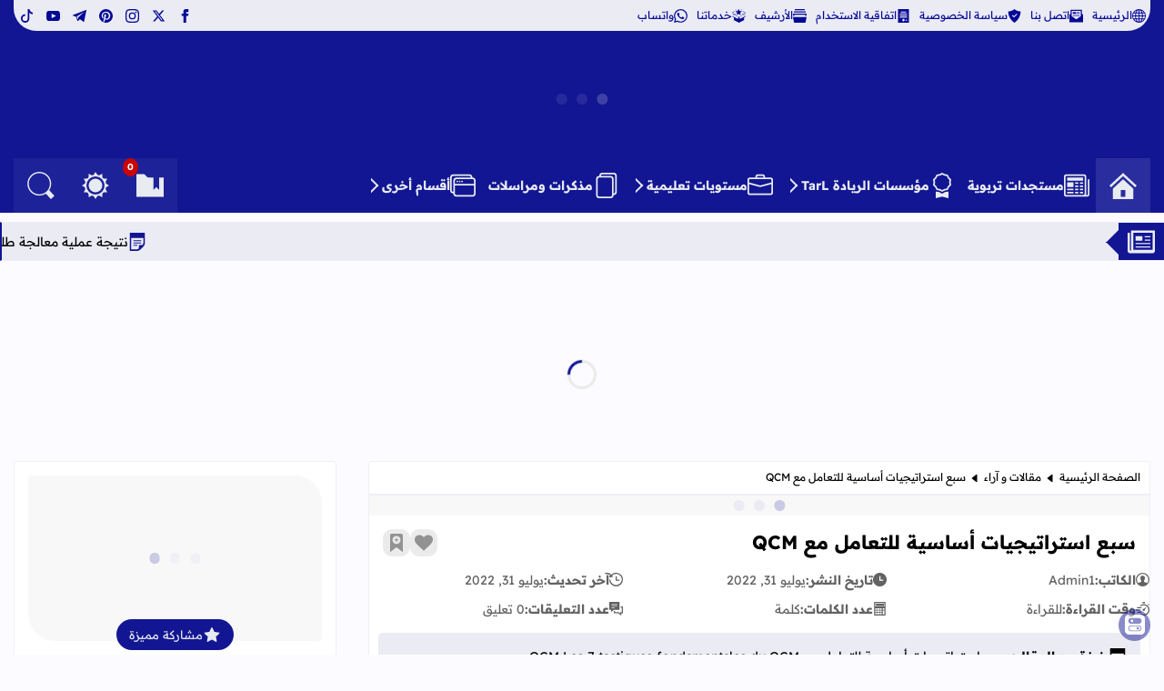

--- FILE ---
content_type: text/html; charset=UTF-8
request_url: https://www.taalimpress.info/2022/07/qcm.html
body_size: 90048
content:
<!DOCTYPE html>
<html class='rtl' dir='rtl' lang='ar'>

  

<head>
  
  <!-- Google tag (gtag.js) -->
<script async='async' src='https://www.googletagmanager.com/gtag/js?id=G-L9XVZX2R08'></script>
<script>
  window.dataLayer = window.dataLayer || [];
  function gtag(){dataLayer.push(arguments);}
  gtag('js', new Date());

  gtag('config', 'G-L9XVZX2R08');
</script>
<script async='async' crossorigin='anonymous' src='https://pagead2.googlesyndication.com/pagead/js/adsbygoogle.js?client=ca-pub-1301028541098593'></script>
<!-- META TITLES -->
<title>سبع استراتيجيات أساسية للتعامل مع QCM</title>
<!-- LINK CANONICAL -->
<link href='https://www.taalimpress.info/2022/07/qcm.html' rel='canonical'/>
<!-- META FOR BROWSER -->
<meta content='width=device-width, initial-scale=1, user-scalable=1, minimum-scale=1, maximum-scale=5' name='viewport'/>
<meta content='text/html; charset=UTF-8' http-equiv='Content-Type'/>
<meta content='ar' http-equiv='content-language'/>
<meta content='تعليم بريس TaalimPress' name='copyright'/>
<meta content='blogger' name='generator'/>
<meta content='IE=edge' http-equiv='X-UA-Compatible'/>
<meta content='790431725383895591' name='bloggeridentifier'/>
<!-- META IMAGE -->
<link href='https://blogger.googleusercontent.com/img/b/R29vZ2xl/AVvXsEgBYNXYjRjsjXsPlq0DxK-lbEE7F-3EVBoa67pseLlLwjrJRXMquqyyCfgkuKSvWX6pODFIIQcGafaeI4OtNkhHIGKlTm945CbrUC6q2lyt-GA1h8oEbJswXlPebEjnn7xe2HhDeXf8UUwaRhPle1fZ186hIu9qEclctg1MCmXAp2bQV_qiBVDzjKHSGg/w640-h294/2022-07-31_20-26-32.jpg' rel='image_src'/>
<!-- META DESCRIPTION -->
<meta content='سبع استراتيجيات أساسية للتعامل مع QCM
Les 7 tactiques fondamentales du QCM' name='description'/>
<!-- OPEN GRAPH -->
<meta content='ar' property='og:locale'/>
<meta content='article' property='og:type'/>
<meta content='تعليم بريس TaalimPress' property='og:site_name'/>
<meta content='سبع استراتيجيات أساسية للتعامل مع QCM' property='og:title'/>
<meta content='سبع استراتيجيات أساسية للتعامل مع QCM
Les 7 tactiques fondamentales du QCM' property='og:description'/>
<meta content='سبع استراتيجيات أساسية للتعامل مع QCM' property='og:image:alt'/>
<meta content='https://www.taalimpress.info/2022/07/qcm.html' property='og:url'/>
<meta content='https://blogger.googleusercontent.com/img/b/R29vZ2xl/AVvXsEgBYNXYjRjsjXsPlq0DxK-lbEE7F-3EVBoa67pseLlLwjrJRXMquqyyCfgkuKSvWX6pODFIIQcGafaeI4OtNkhHIGKlTm945CbrUC6q2lyt-GA1h8oEbJswXlPebEjnn7xe2HhDeXf8UUwaRhPle1fZ186hIu9qEclctg1MCmXAp2bQV_qiBVDzjKHSGg/w1200-h630-p-k-no-nu/2022-07-31_20-26-32.jpg' property='og:image'/>
<!--TWITTER CARD -->
<meta content='summary_large_image' name='twitter:card'/>
<meta content='https://www.taalimpress.info/2022/07/qcm.html' name='twitter:url'/>
<meta content='https://www.taalimpress.info/' name='twitter:domain'/>
<meta content='سبع استراتيجيات أساسية للتعامل مع QCM' name='twitter:title'/>
<meta content='سبع استراتيجيات أساسية للتعامل مع QCM
Les 7 tactiques fondamentales du QCM' name='twitter:description'/>
<meta content='https://blogger.googleusercontent.com/img/b/R29vZ2xl/AVvXsEgBYNXYjRjsjXsPlq0DxK-lbEE7F-3EVBoa67pseLlLwjrJRXMquqyyCfgkuKSvWX6pODFIIQcGafaeI4OtNkhHIGKlTm945CbrUC6q2lyt-GA1h8oEbJswXlPebEjnn7xe2HhDeXf8UUwaRhPle1fZ186hIu9qEclctg1MCmXAp2bQV_qiBVDzjKHSGg/w1200-h630-p-k-no-nu/2022-07-31_20-26-32.jpg' name='twitter:image'/>
<meta content='سبع استراتيجيات أساسية للتعامل مع QCM' name='twitter:image:alt'/>
<meta content='تعليم بريس TaalimPress' property='article:publisher'/>
<!--[ Theme Color ]-->
<meta content='' name='theme-color'/>
<meta content='' name='msapplication-navbutton-color'/>
<meta content='' name='apple-mobile-web-app-status-bar-style'/>
<meta content='true' name='apple-mobile-web-app-capable'/>
<!--[ Favicon ]-->
<link href='https://www.taalimpress.info/favicon.ico' rel='apple-touch-icon' sizes='96x96'/>
<link href='https://www.taalimpress.info/favicon.ico' rel='apple-touch-icon' sizes='180x180'/>
<link href='https://www.taalimpress.info/favicon.ico' rel='icon' type='image/x-icon'/>
<link href='https://www.taalimpress.info/favicon.ico' rel='shortcut icon' type='image/x-icon'/>
<!--[ Schema Search Action ]-->
<script type='application/ld+json'>{"@context":"https://schema.org","@type":"WebSite","url":"https://www.taalimpress.info/","name":"تعليم بريس TaalimPress","potentialAction":{"@type":"SearchAction","target":"https://www.taalimpress.info/search?q={search_term_string}&max-results=10","query-input":"required name=search_term_string"}}</script>
<!--[ Preconnect and DNS Prefetch ]-->
<link href='//1.bp.blogspot.com' rel='dns-prefetch'/><link href='//2.bp.blogspot.com' rel='dns-prefetch'/><link href='//3.bp.blogspot.com' rel='dns-prefetch'/><link href='//4.bp.blogspot.com' rel='dns-prefetch'/><link href='//blogger.googleusercontent.com' rel='dns-prefetch'/><link href='https://www.taalimpress.info/2022/07/qcm.html' rel='dns-prefetch'/><link href='https://www.taalimpress.info/2022/07/qcm.html' rel='preconnect'/><link href='//lh3.googleusercontent.com' rel='dns-prefetch'/><link href='//translate.google.com' rel='dns-prefetch'/><link href='//fonts.googleapis.com' rel='dns-prefetch'/><link href='https://fonts.gstatic.com' rel='dns-prefetch'/><link href='//ajax.googleapis.com' rel='preconnect dns-prefetch'/><link href='//cdnjs.cloudflare.com' rel='dns-prefetch'/><link href='//www.google-analytics.com' rel='dns-prefetch'/><link href='//themes.googleusercontent.com' rel='dns-prefetch'/><link href='//pagead2.googlesyndication.com' rel='dns-prefetch'/><link href='//pagead2.googlesyndication.com' rel='preconnect'/><link href='//googleads.g.doubleclick.net' rel='dns-prefetch'/><link href='//statically.io/' rel='dns-prefetch'/><link href='https://www.googletagmanager.com/gtag/js' rel='dns-prefetch'/><link href='https://www.googletagmanager.com/gtag/js' rel='preconnect'/>
<!-- REQUAIRED META TAGS -->
<meta content='203649886375240' property='fb:page_id'/>
<meta content='100003592386247' property='fb:admins'/>
<meta content='@Taalimpress' name='twitter:site'/>
<meta content='@Taalimpress' name='twitter:creator'/>
<meta content='اسم الكاتب' property='article:author'/>
<!-- Template Style CSS -->
<style id='page-skin-1' type='text/css'><!--
/*
|======================================|
|-> Name      | Iqraa Blogger Template |
|--------------------------------------|
|-> Developer | Nureddin Haji          |
|--------------------------------------|
|-> Version   | 3.0                    |
|--------------------------------------|
|-> HomePage  | www.iqraatech.net      |
|======================================|
*/
/*-- CSS Variables TJP2ldzYt85lhYt2DwBx --*/
:root{--iqraa-main-color:#121692;--iqraa-main-dark-color:#040996;--iqraa-submain-color:#ebebf4;--iqraa-secondary-color: #c99e44;--iqraa-bbcolor:#fcfbff;--iqraa-btcolor:#000000;--iqraa-border-color:#f0eef5;--iqraa-submenu-border:#dfe0ee;--iqraa-mainwhite-color:#121692;--iqraa-whitemain-color:#ebebf4;--iqraa-pbcolor:#ffffff;--iqraa-title-color:#000000;--iqraa-widget-title-color:#121692;--iqraa-hp-beforeafter-color:#ebebf4;--iqraa-a-hover-color:#121692;--iqraa-link-color:#121692;--iPostLinkColor: #ff0000;--iqraa-white-color:#e8ebf0;--iqraa-card-submain-color: #626262;--iqraa-search-bg:#262a8e;--iqraaTransDur: .3s;--success-l: #e0fbf3;--success-d: #049f67;--success-t: #0b3b29;--warning-l: #fff7ed;--warning-d: #ed8f1c;--warning-t: #703815;--error-l: #fff0f1;--error-d: #cc3340;--error-t: #681219;--info-l: #dff1fc;--info-d: #418cfd;--info-t: #06357c;--iCatBoxSiz: 175px;--iFLSvgSize: 75px;--iFLFont: 15px;--iqraa-box-shadow-white: #ebebf44D 3px 5px, #ebebf433 6px 9px;--iqraa-box-shadow-dark: #1216924D 3px 5px, #12169233 6px 9px;}html.iqraa-DM {--iqraa-main-color:#041492;--iqraa-main-dark-color:#ebebf2;--iqraa-submain-color:#151a83;--iqraa-bbcolor:#151b82;--iqraa-border-color:#041492;--iqraa-submenu-border:#041492;--iqraa-mainwhite-color:#ebebf4;--iqraa-whitemain-color:#041492;--iqraa-pbcolor:#212579;--iqraa-title-color:#ffffff;--iqraa-hp-beforeafter-color:#9093b4;--iqraa-widget-title-color:#9093b4;--iqraa-btcolor:#d0d1da;--iqraa-a-hover-color:#9093b4;--iqraa-link-color:#ebebf2;--iPostLinkColor: #ff0000;--iqraa-search-bg:#212579;--iqraa-white-color:#e8ebf0;--iqraa-card-submain-color: #ffffff;}* {box-sizing: border-box;margin: 0;padding: 0;font-family: inherit;}a {text-decoration: none;color: var(--iqraa-mainwhite-color);}button {cursor: pointer;border: none;background-color:transparent;}input, textarea, select {outline: none;border: none;}svg{vertical-align:middle;fill: currentColor;}.svg_15 {width: 1.5rem;height: 1.5rem;}.svg_20 {width: 2rem;height: 2rem;}.svg_25 {width: 2.5rem;height: 2.5rem;}.svg_30 {width: 3rem;height: 3rem;}html {scroll-behavior: smooth;font-size:10px;}ol, ul, dl, li {list-style: none;}caption,th{text-align:center}a img{border:0}abbr{text-decoration:none}.CSS_LIGHTBOX{z-index:999999!important}.separator a{clear:none!important;float:none!important;margin-right:0!important;margin-left:0!important}#navbar-iframe,.widget-item-control,a.quickedit,.home-link,.feed-links{display:none!important}.center{display:table;margin:0 auto;position:relative}.widget > h2,.widget > h3,.blog-admin{display:none}.lazyload {visibility: hidden;opacity: 0;}.lazyloaded {visibility: visible;opacity: 1;}.iUnderLineFromMid {position: relative;}.iUnderLineFromMid::before {content: '';position: absolute;left: 50%;bottom: 0;width: 100%;height: 2px;background-color: var(--iqraa-secondary-color);transform-origin: center;transform: translate(-50%, 0) scaleX(0);transition: transform 0.3s ease-in-out;}.iUnderLineFromMid:hover::before {transform: translate(-50%, 0) scaleX(1);}a.disabled {pointer-events: none;opacity: 0.5;cursor: not-allowed;}#datablogId {display: none;}body {background-color: var(--iqraa-bbcolor);font-size: 1.4rem;font-weight: 400;line-height: 1.6;color: var(--iqraa-btcolor);word-wrap: break-word;}.no-scroll {overflow: hidden;}body::-webkit-scrollbar {width: 0.5rem;}body::-webkit-scrollbar-track {background: var(--iqraa-submain-color);border-radius: 3px;}body::-webkit-scrollbar-thumb {background: var(--iqraa-main-color);border-radius: 3px;}@supports not selector(::-webkit-scrollbar){body{scrollbar-color: var(--iqraa-main-color) var(--iqraa-submain-color)}}.overlay{display:block;visibility:hidden;opacity:0;position:fixed;top:0;left:0;right:0;bottom:0;background-color:rgb(0 0 0 / 51%);z-index:1011;-webkit-backdrop-filter:saturate(100%) blur(2px);-ms-backdrop-filter:saturate(100%) blur(2px);-o-backdrop-filter:saturate(100%) blur(2px);backdrop-filter:saturate(100%) blur(2px);margin:0;transition:all .25s ease;}.overlay.iActiveOverLay {visibility: visible;opacity: 1;}.disabled{pointer-events:none}.hidden{display:none}.iVisuallyHidden:not(:focus):not(:active) {clip: rect(0 0 0 0); clip-path: inset(100%); height: 1px; overflow: hidden; position: absolute; white-space: nowrap; width: 1px; }.translated-ltr body {direction:ltr}@keyframes moveToFront {0%, 100% {transform: translateX(0)}50% {transform: translateX(-5px);}}@keyframes moveToBack {0%, 100% {transform: translateX(0);}50% {transform: translateX(+5px);}}@keyframes fadeInUp {from {opacity: 0;transform: translateY(20px);}to {opacity: 1;transform: translateY(0);}}@keyframes progress {from {width: 100%}to {width: 0}}@keyframes heartbeat {0% {transform: scale(1);}25% {transform: scale(1.2);}50% {transform: scale(1);}75% {transform: scale(1.2);}100% {transform: scale(1);}}@keyframes iDotsLoad {0% {box-shadow: 22.4px 0,-22.4px 0;background: ;}33% {box-shadow: 22.4px 0,-22.4px 0 rgba(71,75,255,0.13);background: rgba(71,75,255,0.13);}66% {box-shadow: 22.4px 0 rgba(71,75,255,0.13),-22.4px 0;background: rgba(71,75,255,0.13);}}@keyframes spinner {0%{-webkit-transform:rotate(0deg);transform:rotate(0deg) }to{-webkit-transform:rotate(1turn);transform:rotate(1turn) }}.container {max-width: 1250px;width: 100%;margin: auto;overflow: hidden;}@keyframes colorChange {from {background-color: var(--iqraa-main-color);}to {background-color: var(--iqraa-secondary-color);}}@keyframes slide-down { 0% { opacity:0; transform:translateY(-100%);}100% { opacity:0.9; transform:translateY(0);}}.iLoader{height:100%;overflow:hidden;display:block}.iLoader:after{content:'';position:absolute;top:50%;left:50%;width:26px;height:26px;margin:-16px 0 0 -16px;border:3px solid #eaeaea;border-right-color:var(--iqraa-main-color);border-radius:100%;animation:spinner .8s infinite linear;transform-origin:center}.iqraaRightsLink::before {content: attr(title);transition: .7s;position: absolute;background: var(--iqraa-main-color);white-space: nowrap;right: 110%;border-radius: 20px;padding: 5px 10px;top: 60px;color: var(--iqraa-white-color);opacity:0;z-index: -1;}.iqraaRightsLink:hover::before{opacity:1;z-index: 1;top: 2px;}#outer-wrapper{margin:0 auto;background-color:var(--iqraa-bbcolor);}#content-wrapper {margin-top: 3rem;}header .container {overflow: visible;}#content-wrapper > .container{margin:0}.iMainSideWrap {display: flex;justify-content: space-between;flex-wrap: wrap;}#main-wrapper {overflow: hidden;width: calc(100% - 390px);word-wrap: break-word;}#sidebar-wrapper {overflow: hidden;width: 355px;word-wrap: break-word;}.iMainBlogPosts{display: grid;gap:1rem;grid-template-columns:repeat(auto-fill, minmax(290px, 1fr));}.iPostThumbLink,.comments .avatar-image-container{background-color:rgba(155,155,155,0.07);color:transparent!important}#hidden-widgets-wrap,.hidden-widgets{display:none;visibility:hidden}.index-post-wrap {position: relative;margin-bottom: 15px;}.item-post .post-outer{padding:0}.main .widget{margin:0}.main .Blog{border-bottom-width:0}.iPostContainer {position: relative;background-color: var(--iqraa-pbcolor);margin: 0 0 35px;border: 1px solid var(--iqraa-border-color);border-radius: 3px;}.iqraapostfooter {display: flex;flex-direction: column;gap: 3rem;}#iTopBar .container {border-bottom-left-radius: 25px;border-bottom-right-radius: 25px;display: flex;justify-content: space-between;}#iTopBar {width: 100%;overflow: hidden;margin: 0;}.iHead {background-color: var(--iqraa-main-color);margin-bottom:1rem;}.iTopPagesList{position:relative;display:block;}.iTPLinks {display: flex;gap: 1rem;}.iTPLinks a {font-size: 12px;line-height: 34px;padding: 0 5px;transition: .2s linear;white-space: nowrap;display: flex;justify-content: center;align-items: center;gap: 0.5rem;}.iTPLinks a svg {width: 1.5rem;height: 1.5rem;}.iTPLinks a.selected {background-color: var(--iqraa-mainwhite-color);color: var(--iqraa-whitemain-color);}.iTPLinks a.selected svg {fill: var(--iqraa-whitemain-color);}.iHLogo {text-align: center;display: flex;align-items: center;}.iLogoLink {display: flex;position:relative;justify-content:center;align-items:center;}.iBlogLogo .header-image-wrapper{display:block}.iBlogLogo img {width: auto;max-height: 12rem;height: 100%;max-width: 35rem;}.iBlogLogo svg {width: 100%;max-height: 12rem;height: 100%;max-width: 35rem;fill: var(--iqraa-white-color);}@media screen and (max-width:1100px) {.iBlogLogo img {max-height: 10rem;max-width: 30rem;} .iBlogLogo svg {max-height: 10rem;max-width: 30rem;}}.iTextLogo {font-size: 35px;padding: 0.5rem 2rem 1rem;border-radius: 250px 250px 250px 250px;overflow: hidden;-webkit-user-select: none;-ms-user-select: none;user-select: none;text-wrap: nowrap;}#main-menu #main-menu-nav {display: flex;align-items: center;justify-content: flex-start;column-gap: 5px;overflow-x: auto;scrollbar-width: thin;width: 100%;white-space: nowrap;}#main-menu ul > li {transition: var(--iqraaTransDur);}#iHeadBtns {gap: 5px;justify-content: center;display: flex;align-items: center;flex: 0 0 auto;}#main-menu .widget{display:none}#main-menu .show-menu{display:block}#main-menu #main-menu-nav > li > a {position: relative;color: #e8ebf0;font-weight: 700;line-height: 60px;text-decoration: none;padding: 0px 7px;display: flex;justify-content: center;align-items: center;flex-wrap: nowrap;gap: 5px;white-space: nowrap;}#main-menu #main-menu-nav > li:hover{background-color:rgba(255,255,255,0.05)}#main-menu #main-menu-nav > li:hover > a{color:#ebebf2}#main-menu #main-menu-nav > li > ul {position: fixed;width: 210px;background-color: var(--iqraa-submain-color);z-index: 999;border: 1px solid var(--iqraa-submenu-border);box-shadow: 0 2px 2px rgba(0,0,0,0.2);visibility: hidden;opacity: 0;text-align: right;transform: translateY(10px);transition: opacity 0.3s ease, transform 0.3s ease, visibility 0.3s ease;pointer-events: none;}#main-menu #main-menu-nav > li.submenu:hover > ul {visibility: visible;opacity: 1;}#main-menu #main-menu-nav > li > ul.active {visibility: visible;opacity: 1;transform: translateY(0);pointer-events: auto;}#main-menu .submenu ul {position: absolute;float: right;top: 0;right: 120%;margin: -1px 0 0;visibility: hidden;opacity: 0;}#main-menu .submenu:hover > ul{visibility:visible;opacity:1;right:100%}#main-menu ul > li > ul > li{display:block;position:relative;background-color:var(--iqraa-submain-color);border-bottom:1px solid var(--iqraa-submenu-border);transition:background .17s ease}#main-menu ul > li > ul > li:hover{background-color:var(--iqraa-submenu-border)}#main-menu .iSubMenu_link {position: relative;display: flex;height: 36px;justify-content: space-between;font-size: 13px;color: var(--iqraa-mainwhite-color);line-height: 36px;padding: 0 15px;transition: color .17s ease;font-weight: bold;align-items: center;flex-wrap: nowrap;gap: 0.5rem;white-space: nowrap;}#main-menu ul > li > ul > li:last-child{border-bottom:0}#main-menu ul > li.submenu > a::after {position: relative;content: '';width: 8px;border-width: 2px;border-style: solid;border-color: transparent;border-top-color: #e8ebf0;border-right-color: var(--iqraa-white-color);border-radius: 0 0 0 0;transform: translate(-50%, -50%) rotate(45deg);transition: all .4s ease-in-out;height: 8px;top: 6px;margin-inline-end: 0.5rem;}#main-menu #main-menu-nav > li.submenu:hover > a:after{transform: translate(-50%, -50%) rotate(135deg);}#main-menu ul > li > ul > li.submenu > a:after {border-top-color: var(--iqraa-mainwhite-color);border-right-color: var(--iqraa-mainwhite-color);width: 7px;height: 7px;}#main-menu ul > li > ul > li.submenu:hover > a:after{transform: translate(-50%, -50%) rotate(225deg);}#main-menu ul ul{transition:var(--iqraaTransDur)}#main-menu #main-menu-nav .homepage {width: 6rem;height: 6rem;background-color: rgba(255,255,255,0.05);}#main-menu  #main-menu-nav .homepage svg{width: 30px;height: 30px;}#main-menu #main-menu-nav svg {width: 28px;height: 28px;}#main-menu #homepageli {background-color: rgba(255, 255, 255, 0.05);text-align: center;}.iHeadBtn{width: 6rem;height: 6rem;display: flex;justify-content: center;align-items: center;position:relative;transition:.2s linear;}#main-menu #main-menu-nav .homepagetitle{display: none;}#main-menu ul > li > ul > li:hover{border-right:2px solid var(--iqraa-mainwhite-color);}#main-menu-nav .homepage:hover{background: rgba(255,255,255,0.15);}.iMMList #main-menu-nav {display: flex;align-items: center;justify-content: flex-start;gap: 5px;flex-direction: column;}.iPostCat svg{width:1.2rem;height:1.2rem;}.iHeadBtn svg {width: 30px;height: 30px;fill: var(--iqraa-white-color);}.iMMToggleBTN svg {stroke: var(--iqraa-white-color);}#sidebar-wrapper .HTML .title svg,#footerwidgets .HTML .title svg{fill:var(--iqraa-whitemain-color);width:23px;height:23px;position:absolute;left:22px;top:12px;}.iPostFImage {position: relative;width: 100%;}.item-post-wrap {display: flex;flex-direction: column;}.iPostHead {position: relative;margin-bottom: 15px;padding: 0 15px;flex-wrap: nowrap;display: flex;gap: 1rem;}.iPostTitle {font-size: 21px;line-height: 1.4em;font-weight: bold;flex: 1;}.static_page .iPostContainer .iPostTitle {padding-top: 15px;}.iPostCoverImg{margin-bottom:15px;}.iPostCoverImg img {width: 100%;height: 100%;object-fit: cover;}.iPostCoverImg .iPostThumbLink {border-radius: 0;aspect-ratio:5/3;}#breadcrumb {font-size: 12px;padding: 0.7rem 1rem;border-bottom: 2px solid var(--iqraa-border-color);}#breadcrumb a{color:var(--iqraa-btcolor);}#breadcrumb a:hover{color:var(--iqraa-main-color)}.iPostBody{width:100%;font-size:16px;line-height:1.6;padding:20px 15px 0;margin:15px 0 20px;border-top:1px solid var(--iqraa-border-color)}.iPostBody p {margin-block: 1.5rem;}.iPostBody img {max-width: 100%;max-height: fit-content;}.iPostDescBox .iPDB-Title{font-weight:700;}.iPM_reading_time{display:inline;}.iPM_words_count{display:inline;}.iPostThumbLink {position: relative;width: 100%;display: block;overflow: hidden;border-radius: 5px;display: flex;justify-content: center;align-items: center;aspect-ratio: 5/3;}.iPostThumb {display: block;position: relative;width: 100%;height: 100%;object-fit: cover;transition: opacity .3s ease, transform .3s;aspect-ratio: 5/3;}.iWaitingDots {width: 11.5px;height: 11.5px;background: var(--iqraa-main-color);color: var(--iqraa-main-color);border-radius: 50%;box-shadow: 22.4px 0,-22.4px 0;animation: iDotsLoad 1s infinite linear alternate;position: absolute;opacity: 0.2;}.iLogoLink .iWaitingDots {color: var(--iqraa-submain-color);background-color:var(--iqraa-submain-color);}.iArticle:hover .iPostThumb, .iPopularPosts .iPPArticle:hover .iPostThumb{opacity: 0.8;transform: scale(1.14) rotate(5deg);}.iArticleTitle{font-size:15px;position:relative;}.iArticleTitle_link {display: inline;-webkit-transition: all .3s cubic-bezier(.32,.74,.57,1);transition: all .3s cubic-bezier(.32,.74,.57,1);letter-spacing: inherit;text-transform: inherit;word-break: break-word;background: linear-gradient(to top left, currentColor -200%,currentColor 300%);background-repeat: no-repeat;background-size: 0px 0.063em;background-position: right 95%;color: var(--iqraa-title-color);padding-bottom: 0.5rem;}.iArticleTitle_link:hover {background-size: 100% 2px;color: var(--iqraa-a-hover-color);}.iPostInfoWrap {width: 100%;display: flex;flex-direction: column;gap: 0.5rem;flex: 1;}.iPostCat {transition: var(--iqraaTransDur);position: relative;background-color: var(--iqraa-main-color);color: var(--iqraa-white-color);font-size: 10px;text-transform: uppercase;padding: 2px 6px;width: fit-content;border-radius: 5px;display: flex;gap: 0.5rem;align-items: center;justify-content: center;}.iPostCat:hover {background-color: var(--iqraa-secondary-color);}.iqraa_pbc_pages {position: relative;min-height: 30rem;}.iPostBody a:not(.button,.iAlsoRead__post-link,a[name="more"],.iqraa-message a,.iSpecialLink, .separator a) {color: var(--iPostLinkColor);display: inline;letter-spacing: inherit;text-transform: inherit;word-break: break-word;transition: 0.3s;padding-inline: 0.3rem;padding-top: 0.2rem;}.iPostBody a:not(.button,.iAlsoRead__post-link,a[name="more"],.iqraa-message a,.iSpecialLink) {background: linear-gradient(to top left, var(--iPostLinkColor) -200%, var(--iPostLinkColor) 300%);background-repeat: no-repeat;background-position: right 100%;padding-bottom: 0.5rem;background-size: 100% 2px;}.iqraa-message a:not(.button) {background: linear-gradient(to top left, currentColor -200%, currentColor 300%);background-repeat: no-repeat;background-position: right 100%;padding-bottom: 0.5rem;background-size: 100% 2px;}.iPostBody a:not(.button,.iAlsoRead__post-link,a[name="more"],.iqraa-message a,.iSpecialLink,.separator a,.separator a):hover {color: white;background-size: 100% 100%;}.iPostsNavigation {display: flex;justify-content: center;margin-block-end: 3rem;}.iPN__btn {display: inline-block;height: 4rem;font-size: 14px;font-weight: 400;line-height: 34px;padding: 0 30px;margin: 0;border-radius: 2px;color: var(--iqraa-white-color);background: var(--iqraa-main-color);transition: var(--iqraaTransDur) ease;}.iPN__btn:hover {background-color: var(--iqraa-secondary-color);}.iPN__btn--noposts {background-color: var(--iqraa-title-color) !important;color: var(--iqraa-pbcolor);cursor: not-allowed;}.iPostsNavigation svg{width:17px;height:17px;margin:-3px 5px 0 0;fill:var(--iqraa-white-color);}.iPostsNavigation .iLoader {position: relative;overflow: hidden;margin: 0;align-items: center;justify-content: center;height: 36px;width: 36px;}.iPostsNavigation .iLoader {display: none;}.post-body h1, .post-body h2, .post-body h3, .post-body h4, .post-body h5, .post-body h6 {display: flex;align-items: center;margin-block: 1.5rem;background: var(--iqraa-submain-color);color: var(--iqraa-mainwhite-color);position: relative;}.post-body h1 {font-size: 21px;padding: 1.2rem 1rem;}.post-body h2{font-size:19px;padding:1rem;}.post-body h3{font-size:18px;padding:0.8rem 1rem;}.post-body h4{font-size:17px;padding:0.6rem 1rem;}.post-body h5{font-size:16px;padding: 0.4rem 1rem;}.post-body h6{font-size:16px;padding: 0.2rem 1rem;}#iCopyTUrlBtn {visibility: hidden;border: none;background-color: unset;opacity: 0;cursor: pointer;transition: var(--iqraaTransDur);position: absolute;inset-inline-end: 1rem;}#iCopyTUrlBtn svg {fill: var(--iqraa-secondary-color);width:2.5rem;height:2.5rem}.post-body h1:hover #iCopyTUrlBtn,.post-body h2:hover #iCopyTUrlBtn,.post-body h3:hover #iCopyTUrlBtn,.post-body h4:hover #iCopyTUrlBtn,.post-body h5:hover #iCopyTUrlBtn,.post-body h6:hover #iCopyTUrlBtn {visibility: visible;opacity: 1;}.sidebar .widget{position:relative;overflow:hidden;background-color:var(--iqraa-pbcolor);padding:0;margin:0 0 35px;border:1px solid var(--iqraa-border-color);border-radius:3px}.sidebar .widget-content,.sidebar .iWidgetContent,.footer-widgets .iWidgetContent,.footer-widgets .widget-content{width:100%;padding:15px}.iWidgetTitle {width: 100%;display: flex;justify-content: space-between;align-items: center;background-color: var(--iqraa-submain-color);color: var(--iqraa-mainwhite-color);padding: 5px 15px;border-bottom: 2px solid var(--iqraa-border-color);gap: 7px;margin-bottom: 1rem;}.iWidgetTitle h2 {line-height: 34px;font-size: 17px;font-weight: 700;overflow: hidden;white-space: nowrap;text-overflow: ellipsis;flex: 1;}.iWTitleIcon {min-width: 35px;min-height: 35px;background-color: var(--iqraa-main-color);border-radius: 50%;white-space: nowrap;display: flex;justify-content: center;align-items: center;}.iWTitleIcon svg{width: 22px;height: 22px;fill: var(--iqraa-white-color);}.widget:hover .iWTitleIcon, .iRelatedPosts:hover .iWTitleIcon{animation: colorChange calc(var(--iqraaTransDur) * 2) infinite alternate;}.iWidgetTitle .search-query {color: var(--iqraa-white-color);background-color: var(--iqraa-secondary-color);padding: 0.3rem 1rem;border-radius: 3rem;text-transform: uppercase;}#footerwidgets{display:block;width:100%;overflow:hidden;background-color:var(--iqraa-pbcolor);padding:0;border-top:2px solid var(--iqraa-border-color)}.footer-widgets {overflow: hidden;margin: 0 auto;display: grid;grid-template-columns: 1fr 1fr 1fr;grid-gap: 1.5rem;max-width: 1250px;}@media screen and (max-width: 1250px) {.footer-widgets{padding-inline:1rem;}}@media screen and (max-width: 880px) {.footer-widgets{grid-template-columns: 1fr;gap:0}}.footercol {display: flex;flex-direction: column;gap: 1.5rem;margin-top: 1.5rem;}.footercol.no-items {margin: 0;}#footer-wrapper{display:block;width:100%;overflow:hidden;background-color:var(--iqraa-submain-color);padding:0;border-top:2px solid var(--iqraa-border-color)}#footer-wrapper .container {overflow: hidden;margin: 0 auto;padding: 15px 0;display: flex;justify-content: space-between;align-items: center;}@media screen and (max-width: 1100px) {#footer-wrapper .container {padding: 15px;}}@media screen and (max-width: 980px) {#footer-wrapper .container {flex-direction: column-reverse;gap: 1.5rem;}}#footer-wrapper .iBlogRights {font-size: 15px;display: flex;justify-content: center;align-items: center;gap: 4px;flex-wrap: wrap;}#footer-wrapper .iBlogRights a{color:var(--iqraa-link-color);transition:color .17s;font-weight:700}.post-table {overflow-X: auto}.post-table table{border-collapse:collapse;width:100%}.post-table th{background-color:var(--iqraa-main-color);color:var(--iqraa-white-color);font-weight:bold}.post-table th,.post-table td{border:0.125em solid var(--iqraa-submain-color);line-height:1.5;padding:0.75em;text-align:right}tr:hover{background-color:var(--iqraa-submain-color);}.iFixedHeader{-webkit-animation: slide-down 0.5s;-moz-animation: slide-down 0.5s;animation: slide-down 0.5s;position: fixed;width: 100%;right: 0;top: 0;margin: 0;z-index: 11;}#iHeader,#Iqraa-NT{transition: 0.5s ease all;}.fixed-iqraant, .iFixedHeader{-webkit-animation: slide-down 0.5s;-moz-animation: slide-down 0.5s;animation: slide-down 0.5s;}.iqraaads-iHomePage .widget{font-family:sans-serif;background:transparent!important;margin:0 0 30px;text-align:center;font-size:13px;display:block;clear:both;border:none;overflow:unset!important;box-shadow:none;padding:0!important;border-radius:0}.iqraaadsinposts,#ipdAd,#iqraaads-inIRPtop,#iqraaads-inIRPbot{font-family:sans-serif;background:transparent!important;margin:15px 0;text-align:center;font-size:13px;display:block!important;clear:both;border:none;box-shadow:none;padding:0!important;border-radius:0}#iqraaads-inIRPtop{margin:15px 0 30px;}#iqraaads-inIRPbot{margin:30px 0 15px;}.post-body .ilink:after {height: 16px;display: inline-block;width: 16px;position: relative;line-height: 1;margin: 0 5px 0 3px;vertical-align: middle;}.post-body .ilink:after {content: url('data:image/svg+xml,<svg viewBox="0 0 24 24" fill="rgb(33, 67, 135)" xmlns="http://www.w3.org/2000/svg"><path d="M21 13v10h-21v-19h12v2h-10v15h17v-8h2zm3-12h-10.988l4.035 4-6.977 7.07 2.828 2.828 6.977-7.07 4.125 4.172v-11z"></path></svg>');}.iqraa-DM .ilink:after {content: url('data:image/svg+xml,<svg viewBox="0 0 24 24" fill="rgb(255, 255, 255)" xmlns="http://www.w3.org/2000/svg"><path d="M21 13v10h-21v-19h12v2h-10v15h17v-8h2zm3-12h-10.988l4.035 4-6.977 7.07 2.828 2.828 6.977-7.07 4.125 4.172v-11z"></path></svg>');}.fixed-header .itoreadlistbtn {top: 0;}.iListCloseBTN {left: 0;top: -10px;width: 40px;height: 40px;line-height: 40px;float: left;}.iListCloseBTN svg {fill: var(--iqraa-main-color);}#iTRListEmptyM svg {fill: var(--iqraa-main-color);}.text-center center {color: var(--iqraa-main-color);}.markedbooksvg svg {width: 25px;height: 25px;fill: var(--iqraa-main-color);}.markedbooksvg {width: 30px;}.markedbookslist a {color: var(--iqraa-main-color);}.markedbookslist a:hover {color: var(--iqraa-main-color);opacity: 0.9;}.iListCloseBTN svg:hover {opacity: 0.9;}.markedbookslist tr:hover {background: transparent;}.iTRLAddBTN .iTRLBTN {min-width: unset;padding: 0 7px;z-index: 2;margin: 0 15px 0 10px;}.iImagesSlide {display: flex;white-space: nowrap;width: 100%;flex-direction: row;overflow-x: scroll;overflow-y: hidden;scroll-behavior: smooth;margin: 15px 0 0;}.iImagesSlide .iSImage img {border-radius: 7px;max-height: 225px;max-width: 720px;margin: 0 5px;scroll-snap-align: start;width: auto !important;height: auto !important;}.slidenote {font-size: 12px;margin: 0 0 15px;line-height: 1.6;}.slidenote svg{width: 17px;height: 15px;margin-left: 5px;fill: var(--iqraa-title-color);}.iqraatoc{font-size:15px;}.iqraatoc span{font-size:16px;}.fixed-header .iHLogo{display:none!important;}.iYouTubeiFrame, .separator:has(.BLOG_video_class){position:relative;width:100%;height:0;padding-bottom:56.25%;margin:15px 0;}.iframe-video,.separator:has(.BLOG_video_class) .BLOG_video_class{position:absolute;top:0;left:0;width:100%;height:100%;}.iSocialBTNs a {border-radius: 50px;}.iLabel_link {border-radius: 30px;}.iLabel_Count {border-radius: 30px;}.iPage_Link {border-radius: 30px;}.iFooterLinks {display: flex;gap: 1rem;justify-content: center;flex-wrap: wrap;}.iFL_Link {display: flex;gap: 0.5rem;white-space: nowrap;align-items: center;padding: 0.5rem 1rem;transition: var(--iqraaTransDur) ease;border-radius: 0.5rem;box-shadow: rgba(60, 64, 67, 0.3) 0px 1px 2px 0px, rgba(60, 64, 67, 0.15) 0px 1px 3px 1px;}.iFL_Link:hover {background-color: var(--iqraa-secondary-color);color: var(--iqraa-white-color);}.iFL_Link svg {width: 1.7rem;height: 1.7rem;}.iContactForm {overflow: hidden}.iPostBody .iContactForm {min-height: 30rem;position: relative;}.iCF__field {display: flex;  flex-direction: column;  gap: 1rem;}.iCF__label {display: flex;align-items: center;gap: 0.8rem;}.iCF__input {color: var(--iqraa-mainwhite-color);width: 100%;padding: 0.5rem 2rem 0.5rem 1rem;background: var(--iqraa-submain-color);border-radius: 0.3rem;height: 5rem;}.iCF__input::placeholder {opacity: 0.5;transition: var(--iqraaTransDur);}.iCF__input:focus {outline: none !important;border-bottom: 0.2rem solid var(--iqraa-main-color);}.iCF__input:focus::placeholder {color: transparent;}.iCF__input_textarea {resize: vertical;min-height: 13.5rem;padding-top: 1.5rem;}.iCF__button {background-color: var(--iqraa-mainwhite-color);color: var(--iqraa-whitemain-color);cursor: pointer;transition: var(--iqraaTransDur);box-shadow: rgba(50, 50, 93, 0.25) 0px 2px 5px -1px, rgba(0, 0, 0, 0.3) 0px 1px 3px -1px;height: 5rem;}.iCF__button:hover {background-color: var(--iqraa-secondary-color);}.iCF__form {display: flex;flex-direction: column;gap: 1.5rem;}.contact-form-error-message-with-border {background-color: var(--error-l);color: var(--error-d);font-weight: bold;padding: 1rem 1rem 1rem 2.5rem;border-radius: 0.5rem;text-align: center;display: flex;justify-content: center;align-items: center;position: relative;}.contact-form-cross {cursor: pointer;position: absolute;left: 7px;}.contact-form-success-message-with-border {background-color: var(--success-l);color: var(--success-d);font-weight: bold;padding: 1rem;border-radius: 0.5rem;text-align: center;}.iContactForm .requaired {color: red;font-weight: bold;}.notification-cont.error {color: #ac0707;float: right;width: 100%;background-color: #fbe5e5;font-size: 12px;text-align: center;line-height: 11px;padding: 10px;margin: 10px 0;border: 1px solid #fc6262;font-weight: bold;}.notification-cont.success {color: #03551b;float: right;width: 100%;background-color: #bdf0a9;font-size: 12px;text-align: center;line-height: 11px;padding: 10px;margin: 10px 0;border: 1px solid #046821;font-weight: bold;}.notification-cont.sending {color: #8a4904;float: right;width: 100%;background-color: #f2dcc6;font-size: 12px;text-align: center;line-height: 11px;padding: 10px;margin: 10px 0;border: 1px solid #8a4904;font-weight: bold;}.contact-form-error-message,.contact-form-success-message {margin: 0}.iCF__icon {width: 25px;height: 24px;}#iWANotification span {padding: 10px 15px;text-align: center;font-weight: 700;width: 100%;display: block;}#iWANotification span.success {background: var(--success-l);color: var(--success-d);}#iWANotification span.error {background: var(--error-l);color: var(--error-d);}.iWhatsAppForm svg {fill: var(--iqraa-main-color);}.ReadMode .iPostMeta,.ReadMode #sidebar-wrapper,.ReadMode #breadcrumb,.ReadMode .ialsoread,.ReadMode .back-top,.ReadMode .iPostCats,.ReadMode .iqraaads-iHomePage,.ReadMode .Iqraa-NT,.ReadMode #iTopBar,.ReadMode #iHeader,.ReadMode .iPostShareWrap,.ReadMode .iqraapostfooter,.ReadMode .blog-post-comments,.ReadMode #footerwidgets,.ReadMode #iqraa-pbc-inposts,.ReadMode .iRelatedPosts {display:none!important}.ReadMode #main-wrapper{width:100%!important}.ReadMode #content-wrapper {padding:0!important;margin: 0 auto;}.ReadMode .item-post .post-body {font-size: 20px;}.back-top{display: none;background: var(--iqraa-main-color);z-index: 1010;width: 35px;height: 35px;position: fixed;bottom: 15px;left: 15px;cursor: pointer;overflow: hidden;font-size: 20px;color: var(--iqraa-hp-beforeafter-color);line-height: 37px;border-radius: 50%;text-align: center;opacity: .5;}.back-top svg{position: absolute;opacity: .8;transition: all 0.3s ease-out;left: 3px;bottom: 2px;width: 30px;height: 30px;fill:var(--iqraa-white-color);}.back-top:hover,.back-top:hover svg,.nav-active .back-top svg,.nav-active .back-top{opacity:1}.back-top:hover svg {-moz-transform: rotate(360deg);-webkit-transform: rotate(360deg);-moz-transform: rotate(360deg);-ms-transform: rotate(360deg);-o-transform: rotate(360deg);transform: rotate(360deg);}.back-top:hover {background-color: var(--iqraa-secondary-color);}.iqraa-message.success:before{background: url('data:image/svg+xml,<svg fill="rgb(4, 159, 103)" viewBox="0 0 24 24" xmlns="http://www.w3.org/2000/svg"><path d="M12 2a10 10 0 1 1-.01 20.01 10 10 0 0 1 0-20zM6.95 12.4l3.85 3.42c.14.13.32.2.5.2.2 0 .4-.09.55-.25l5.95-6.51c.13-.14.2-.32.2-.5a.75.75 0 0 0-1.3-.5l-5.45 5.96-3.3-2.94a.75.75 0 0 0-1.25.55c0 .2.08.41.25.56z"/></svg>');}.iqraa-DM .iqraa-message.success:before,.iqraa-message.success.imtitle :is(h1, h2, h3, h4, h5, h6)::before {background: url('data:image/svg+xml,<svg fill="rgb(255, 255, 255)" viewBox="0 0 24 24" xmlns="http://www.w3.org/2000/svg"><path d="M12 2a10 10 0 1 1-.01 20.01 10 10 0 0 1 0-20zM6.95 12.4l3.85 3.42c.14.13.32.2.5.2.2 0 .4-.09.55-.25l5.95-6.51c.13-.14.2-.32.2-.5a.75.75 0 0 0-1.3-.5l-5.45 5.96-3.3-2.94a.75.75 0 0 0-1.25.55c0 .2.08.41.25.56z"/></svg>');}.iqraa-message.info{background-color: var(--info-l);border-color: #dce8ff;color: var(--info-t);}.iqraa-message.info.imtitle :is(h1, h2, h3, h4, h5, h6) {background-color: var(--info-d);}.iqraa-message.info:before,.iImage__caption:before{background: url('data:image/svg+xml,<svg fill="rgb(65, 140, 253)" viewBox="0 0 24 24" xmlns="http://www.w3.org/2000/svg"><path d="M12 2a10 10 0 1 1 0 20.01 10 10 0 0 1 0-20zm0 8a.75.75 0 0 0-.75.75v5.5a.75.75 0 0 0 1.5 0v-5.5A.75.75 0 0 0 12 10zm0-3a1 1 0 1 0 0 2 1 1 0 0 0 0-2z"/></svg>');}.iqraa-DM .iqraa-message.info:before,.iqraa-DM .iImage__caption:before,.iqraa-message.info.imtitle :is(h1, h2, h3, h4, h5, h6)::before{background: url('data:image/svg+xml,<svg fill="rgb(255, 255, 255)" viewBox="0 0 24 24" xmlns="http://www.w3.org/2000/svg"><path d="M12 2a10 10 0 1 1 0 20.01 10 10 0 0 1 0-20zm0 8a.75.75 0 0 0-.75.75v5.5a.75.75 0 0 0 1.5 0v-5.5A.75.75 0 0 0 12 10zm0-3a1 1 0 1 0 0 2 1 1 0 0 0 0-2z"/></svg>');}.iqraa-message.warning{background-color: var(--warning-l);border-color: #fff1d3;color: var(--warning-t);}.iqraa-message.warning.imtitle :is(h1, h2, h3, h4, h5, h6) {background-color: var(--warning-d);}.iqraa-message.warning a {color: var(--warning-d);}.iqraa-message.warning:before{background: url('data:image/svg+xml,<svg xmlns="http://www.w3.org/2000/svg" fill="rgb(237, 143, 28)" viewBox="0 0 512 512"><path d="M506.43 421.54 291.57 49.39c-15.81-27.39-55.32-27.4-71.14 0L5.57 421.54c-15.82 27.39 3.93 61.61 35.57 61.61h429.72c31.63 0 51.39-34.21 35.57-61.61zm-231.6-36.5a18.82 18.82 0 0 1-37.65 0v-11.25a18.82 18.82 0 0 1 37.64 0v11.24zm0-73.34a18.82 18.82 0 0 1-37.65 0V203.81a18.82 18.82 0 0 1 37.64 0v107.9z"/></svg>');}.iqraa-DM .iqraa-message.warning:before,.iqraa-message.warning.imtitle :is(h1, h2, h3, h4, h5, h6)::before{background: url('data:image/svg+xml,<svg xmlns="http://www.w3.org/2000/svg" fill="rgb(255, 255, 255)" viewBox="0 0 512 512"><path d="M506.43 421.54 291.57 49.39c-15.81-27.39-55.32-27.4-71.14 0L5.57 421.54c-15.82 27.39 3.93 61.61 35.57 61.61h429.72c31.63 0 51.39-34.21 35.57-61.61zm-231.6-36.5a18.82 18.82 0 0 1-37.65 0v-11.25a18.82 18.82 0 0 1 37.64 0v11.24zm0-73.34a18.82 18.82 0 0 1-37.65 0V203.81a18.82 18.82 0 0 1 37.64 0v107.9z"/></svg>');}.iqraa-message.error{background-color: var(--error-l);border-color: #fde3df;color: var(--error-t);}.iqraa-message.error.imtitle :is(h1, h2, h3, h4, h5, h6) {background-color: var(--error-d);}.iqraa-message.error a {color: var(--error-d);}.iqraa-message.error:before{background: url('data:image/svg+xml,<svg fill="rgb(204, 51, 64)" viewBox="0 0 24 24" xmlns="http://www.w3.org/2000/svg"><path d="M12 21.53a10 10 0 1 0 0-20 10 10 0 0 0 0 20zm0-8a.75.75 0 0 1-.75-.75v-5.5a.75.75 0 0 1 1.5 0v5.5c0 .42-.33.75-.75.75zm0 3a1 1 0 1 1 0-2 1 1 0 0 1 0 2z"/></svg>');}.iqraa-DM .iqraa-message.error:before,.iqraa-message.error.imtitle :is(h1, h2, h3, h4, h5, h6)::before{background: url('data:image/svg+xml,<svg fill="rgb(255, 255, 255)" viewBox="0 0 24 24" xmlns="http://www.w3.org/2000/svg"><path d="M12 21.53a10 10 0 1 0 0-20 10 10 0 0 0 0 20zm0-8a.75.75 0 0 1-.75-.75v-5.5a.75.75 0 0 1 1.5 0v5.5c0 .42-.33.75-.75.75zm0 3a1 1 0 1 1 0-2 1 1 0 0 1 0 2z"/></svg>');}blockquote {padding: 10px 20px 20px 20px;margin-block: 2rem;background: var(--iqraa-submain-color);border-radius: 10px;box-shadow: rgba(0, 0, 0, 0.12) 0px 1px 3px, rgba(0, 0, 0, 0.24) 0px 1px 2px;}blockquote p:last-child {margin-bottom: 0;}blockquote:before{content: url('data:image/svg+xml,<svg xmlns="http://www.w3.org/2000/svg" fill="rgb(255, 255, 255)" viewBox="0 0 24 24"><path d="M9.983 3v7.391c0 5.704-3.731 9.57-8.983 10.609l-.995-2.151c2.432-.917 3.995-3.638 3.995-5.849h-4v-10h9.983zm14.017 0v7.391c0 5.704-3.748 9.571-9 10.609l-.996-2.151c2.433-.917 3.996-3.638 3.996-5.849h-3.983v-10h9.983z"/></svg>');margin: 0 0 0 10px;width: 20px;height: 20px;background: var(--iqraa-main-color);padding: 10px;border-radius: 50px;display: inline-block;}.button.demo:before {content: url('data:image/svg+xml,<svg xmlns="http://www.w3.org/2000/svg" viewBox="0 0 24 24" fill="rgb(18,22,146)" fill-rule="evenodd" clip-rule="evenodd"><path d="M17 24H7v-1a3.2 3.2 0 0 0 2.5-3h5a3.2 3.2 0 0 0 2.5 3v1zm6-5a1 1 0 0 0 1-1V1a1 1 0 0 0-1-1H1a1 1 0 0 0-1 1v17a1 1 0 0 0 1 1h22zm-11-3.42a1 1 0 1 1 0 2 1 1 0 0 1 0-2zM22 2H2v12h20V2z"/></svg>');}.button.download:before {content: url('data:image/svg+xml,<svg xmlns="http://www.w3.org/2000/svg" fill="rgb(18,22,146)" viewBox="0 0 24 24"><path d="M19.48 10.1a7.5 7.5 0 0 0-14.96 0A5.5 5.5 0 0 0 5.5 21h13a5.5 5.5 0 0 0 .98-10.9zM12 17l-4-4h3V9h2v4h3l-4 4z"/></svg>')}.button.buy:before {content: url('data:image/svg+xml,<svg fill="rgb(18,22,146)" xmlns="http://www.w3.org/2000/svg" viewBox="0 0 260 260"><path d="m258 50-18.86 79.4a31.89 31.89 0 0 1-31.13 24.6H93.55l4.5 18.77A15.9 15.9 0 0 0 113.58 185H227v16H113.57a31.86 31.86 0 0 1-31.07-24.5L47.4 30.23A15.9 15.9 0 0 0 31.87 18H2V2h29.88a31.86 31.86 0 0 1 31.07 24.5L68.6 50H258zM96.65 235a23 23 0 1 0 46 0 23 23 0 0 0-46 0zm84 0a23 23 0 1 0 46 0 23 23 0 0 0-46 0z"/></svg>')}.button.link:before {content: url('data:image/svg+xml,<svg fill="rgb(18,22,146)" xmlns="http://www.w3.org/2000/svg" viewBox="0 0 24 24"><path d="M21 13v10H0V4h12v2H2v15h17v-8h2zm3-12H13.01l4.04 4-6.98 7.07 2.83 2.83 6.97-7.07L24 12V1z"/></svg>');}.iModalBox {display: flex;flex-direction: column;gap: 1rem;background: #fff;position: relative;margin: auto auto;width: calc(100% - 20px);padding: 20px;z-index: 1;max-width: 600px;overflow: hidden;transition: all 0.5s ease-in-out;border-radius: 7px;box-shadow: 0 9px 46px 8px rgba(0,0,0,.14), 0 11px 15px -7px rgba(0,0,0,.12), 0 24px 38px 3px rgba(0,0,0,.2);}.iMB__head {display: flex;gap: 1rem;justify-content: space-between;align-items: center;}.iMB__title{color: var(--iqraa-white-color);background-color: var(--iqraa-main-color);padding: 5px 10px;border-radius: 10px;font-size: 17px;}.iMB__close svg{width: 35px;height: 35px;fill: var(--iqraa-main-color);cursor: pointer;}.iMB__close:hover {opacity:0.9}.iMB__line {flex: 1;height: 2px;background-color: var(--iqraa-main-color);}#iBookMark,#iShareLayout,.iPDBtnModal {display: flex!important;width: 100%;height: 100%;position: fixed;top: 0;left: 0;transition:var(--iqraaTransDur);z-index: -1;overflow-y: hidden;opacity: 0;visibility: hidden;}#iBookMark.active,#iShareLayout.active,.iPDBtnModal.active, .iPNotifationBox.active{visibility: visible;opacity: 1;z-index: 999999;}#iCatsDesc {display: flex;align-items: center;gap: 1rem;justify-content: center;background-color: var(--iqraa-submain-color);padding: 1.5rem;margin-bottom: 10px;font-size: 1.6rem;flex-direction: column;text-align: center;}#iCatsDesc svg {width: 17rem;height:17rem;}.iImage__image {width: 100%;height: 100%;margin-block-end: 0.5rem;}.iImage__link {display: block;}.iImage__caption {background-color: var(--iqraa-submain-color);padding: 0.5rem;border-radius: 0.5rem;text-align: center;display: block;}.iProgressBar {position: relative;width: 160px;height: 160px;display: flex;justify-content: center;align-items: center;background-color: var(--iqraa-submain-color);border-radius: 50%;}.iProgressBar::before {content: '';width: 130px;height: 130px;position: absolute;background-color: #fff;border-radius: 50%;border: 5px solid var(--iqraa-submain-color);}.iProgressBar > svg {position: absolute;width: 100%;height: 100%;top: 0;right: 0;}.iProgressBar circle {fill: none;stroke: var(--iqraa-mainwhite-color);stroke-width: 5px;stroke-dasharray: 450px;stroke-dashoffset: 450;}.iPBValue {position: relative;font-weight: bold;font-size: 30px;color: var(--iqraa-main-color);}.iPBValue svg {width: 75px;height: 75px;fill: var(--iqraa-main-color);}.iAdArea {width: 100%;height: 100px;background-color: var(--iqraa-white-color);color: var(--iqraa-main-color);font-family: 'Readex Pro', sans-serif;display: flex;justify-content: center;align-items: center;font-size: 22px;opacity: 0.7;border: 1px dashed var(--iqraa-main-color);margin: 15px auto;}.iAdArea_long_height {height: 30rem;}.IqraaAdminPanel {bottom: 15px;}.icon.user.blog-author::after {content: '';background: url('data:image/svg+xml,<svg fill="rgb(201, 158, 68)" xmlns="http://www.w3.org/2000/svg" viewBox="0 0 24 24"><path d="M21.86 10.3A11 11 0 1 1 17.3 3l-1.43 1.46A9.01 9.01 0 1 0 11 21a9 9 0 0 0 8.99-8.8l1.87-1.9zm-.96-8.13-9.4 9.64-3.84-3.62-3.1 3.1L11.5 18 24 5.26l-3.1-3.1z"/></svg>') no-repeat;width: 2rem;height: 2rem;}.IqraaPCBTN-toggle:before {content: '';transition: all 0.3s ease-out;position: absolute;right: 6px;background: url('data:image/svg+xml,<svg xmlns="http://www.w3.org/2000/svg" fill="rgb(255, 255, 255)" viewBox="0 0 24 24"><path d="M10 7.5c0 .829-.672 1.5-1.5 1.5s-1.5-.671-1.5-1.5.672-1.5 1.5-1.5 1.5.671 1.5 1.5zm9 9c0 1.378-1.121 2.5-2.5 2.5h-9c-1.379 0-2.5-1.122-2.5-2.5s1.121-2.5 2.5-2.5h9c1.379 0 2.5 1.122 2.5 2.5zm-2 0c0-.829-.672-1.5-1.5-1.5s-1.5.671-1.5 1.5.672 1.5 1.5 1.5 1.5-.671 1.5-1.5zm7-11.5v14c0 2.761-2.238 5-5 5h-14c-2.761 0-5-2.239-5-5v-14c0-2.761 2.239-5 5-5h14c2.762 0 5 2.239 5 5zm-4 11.5c0-1.933-1.567-3.5-3.5-3.5h-9c-1.933 0-3.5 1.567-3.5 3.5s1.567 3.5 3.5 3.5h9c1.933 0 3.5-1.567 3.5-3.5zm0-9c0-1.933-1.567-3.5-3.5-3.5h-9c-1.933 0-3.5 1.567-3.5 3.5s1.567 3.5 3.5 3.5h9c1.933 0 3.5-1.567 3.5-3.5z"/></svg>');width: 22px;height: 22px;bottom: 7px;}@media screen and (max-width: 1250px) {.container{position:relative;padding:0 10px;}.iHLogo, .iBlogLogo {max-width: 100%;text-align: center;margin: 0}}@media screen and (max-width: 1100px) {#iTopBar .container {justify-content: center;}#main-wrapper,#sidebar-wrapper{width:100%;padding:0}#outer-wrapper{max-width:100%}}@media screen and (max-width: 680px) {.iTextLogo{font-size:28px;}}.iPNotifationBTN {display: none}

--></style>
<style>/*<![CDATA[*/html.iqraa-DM{--iqraa-main-color:#121212 !important;--iqraa-main-dark-color:#e8ebf0 !important;--iqraa-submain-color:#252525 !important;--iqraa-bbcolor:#1e1e1e !important;--iqraa-border-color:#121212 !important;--iqraa-submenu-border:#121212 !important;--iqraa-mainwhite-color:#e8ebf0 !important;--iqraa-whitemain-color:#121212 !important;--iqraa-pbcolor:#272727 !important;--iqraa-title-color:#e8ebf0 !important;--iqraa-hp-beforeafter-color:#e8ebf0 !important;--iqraa-widget-title-color:#e8ebf0 !important;--iqraa-btcolor:#e8ebf0 !important;--iqraa-a-hover-color:#e8ebf0 !important;--iqraa-link-color:#e8ebf0 !important;--iqraa-white-color:#e8ebf0 !important;--iqraa-card-submain-color: #e8ebf0 !important;}/*]]>*/</style>
<style>/*<![CDATA[*/@font-face {font-family: 'Readex Pro';font-style: normal;font-weight: 400;font-display: swap;src: url(https://fonts.gstatic.com/s/readexpro/v21/SLXYc1bJ7HE5YDoGPuzj_dh8uc7wUy8ZQQyX2Iw1ZEzMhQ.woff2) format('woff2');unicode-range: U+0600-06FF, U+0750-077F, U+0870-088E, U+0890-0891, U+0898-08E1, U+08E3-08FF, U+200C-200E, U+2010-2011, U+204F, U+2E41, U+FB50-FDFF, U+FE70-FE74, U+FE76-FEFC;}@font-face {font-family: 'Readex Pro';font-style: normal;font-weight: 400;font-display: swap;src: url(https://fonts.gstatic.com/s/readexpro/v21/SLXYc1bJ7HE5YDoGPuzj_dh8uc7wUy8ZQQyX2IwwZEw.woff2) format('woff2');unicode-range: U+0000-00FF, U+0131, U+0152-0153, U+02BB-02BC, U+02C6, U+02DA, U+02DC, U+0304, U+0308, U+0329, U+2000-206F, U+2074, U+20AC, U+2122, U+2191, U+2193, U+2212, U+2215, U+FEFF, U+FFFD;}@font-face {font-family: 'Readex Pro';font-style: normal;font-weight: 700;font-display: swap;src: url(https://fonts.gstatic.com/s/readexpro/v21/SLXYc1bJ7HE5YDoGPuzj_dh8uc7wUy8ZQQyX2Iw1ZEzMhQ.woff2) format('woff2');unicode-range: U+0600-06FF, U+0750-077F, U+0870-088E, U+0890-0891, U+0898-08E1, U+08E3-08FF, U+200C-200E, U+2010-2011, U+204F, U+2E41, U+FB50-FDFF, U+FE70-FE74, U+FE76-FEFC;}@font-face {font-family: 'Readex Pro';font-style: normal;font-weight: 700;font-display: swap;src: url(https://fonts.gstatic.com/s/readexpro/v21/SLXYc1bJ7HE5YDoGPuzj_dh8uc7wUy8ZQQyX2IwwZEw.woff2) format('woff2');unicode-range: U+0000-00FF, U+0131, U+0152-0153, U+02BB-02BC, U+02C6, U+02DA, U+02DC, U+0304, U+0308, U+0329, U+2000-206F, U+2074, U+20AC, U+2122, U+2191, U+2193, U+2212, U+2215, U+FEFF, U+FFFD;}body{font-family:'Readex Pro', sans-serif;}/*]]>*/</style>
<style>.iMMToggleBTN {display: none;}.iMMList #main-menu-nav svg {width: 20px;height: 20px;margin-left: 5px;}.iMMListWrap {position: relative;float: left;width: 100%;background-color: #161619;}.nav-active .iMMListWrap {visibility: visible;opacity: 1}.iMMList {position: relative;overflow: hidden;padding: 20px;border-top: 1px solid rgba(255, 255, 255, 0.03);background: var(--iqraa-submain-color);}.iMMList .m-sub {display: none;}.iMMList ul li {position: relative;display: block;overflow: hidden;width: 100%;font-size: 14px;line-height: 38px;transition: background .17s ease;}.iMMList > ul > li {font-weight: 700;border-bottom: 1px solid var(--iqraa-submenu-border);}.iMMList ul li.submenu .submenu-toggle {width: 100%;position: absolute;top: 0;left: 0;color: var(--iqraa-link-color);cursor: pointer;height: 38px}.iMMList ul li.submenu .submenu-toggle:after {position: relative;content: '';border-width: 2px;border-style: solid;border-color: transparent;border-radius: 0 0 0 0;transform: translate(-50%, -50%) rotate(45deg);transition: all .4s ease-in-out;float: left;top: 20px;margin-right: 3px;border-top-color: var(--iqraa-mainwhite-color);border-right-color: var(--iqraa-mainwhite-color);width: 7px;height: 7px;left: 15px;transition: all .17s ease}.iMMList ul li.submenu.show > .submenu-toggle:after {transform: translate(-50%, -50%) rotate(135deg)}.iMMList > ul > li:last-child {border-bottom: none;}.iMMList > ul > li > ul > li > a {color: var(--iqraa-link-color);opacity: .9;padding: 0 15px 0 0}.mobile-menu > ul > li > ul > li > ul > li > a {opacity: .8;padding: 0 30px 0 0}.iMMFooter {position: relative;padding: 10px;width: 100%;display: flex;flex-direction: column;gap: 1.5rem;}.iMMPagesList {display: flex;flex-wrap: wrap;gap: 0.5rem;}.iMMPagesList a {background: var(--iqraa-link-color);padding: 7px;border-radius: 5px;width: auto;flex-grow: 1;color: var(--iqraa-submenu-border);display: flex;align-items: center;gap: 0.5rem;transition: var(--iqraaTransDur);}.iMMPagesList a:hover {background-color: var(--iqraa-secondary-color);}.iMMPagesList svg {width: 2rem;height: 2rem;}.iMMSocialBTNs {display: flex;row-gap: 0.5rem;column-gap: 1rem;flex-wrap: wrap;justify-content: center;align-items: center;}.iMMSocialBTNs a {padding: 0.7rem;border-radius: 50%;border: 2px solid;transition: var(--iqraaTransDur);display: flex;justify-content: center;align-content: center;}.iMMSocialBTNs a:hover {background-color: var(--iqraa-secondary-color);color: var(--iqraa-white-color);border-color: var(--iqraa-secondary-color);}.iMMSocialBTNs svg {width: 2rem;height: 2rem;}.IqraaMobileMenu{background-color:#161619;position:fixed;max-width:300px;height:100%;top:0;bottom:0;overflow:hidden;z-index:1010;right:0;-webkit-transform:translateX(100%);transform:translateX(100%);visibility:hidden;box-shadow:3px 0 7px rgb(0 0 0 / 10%);transition:all .25s ease;}.iMMHeader{position:relative;float:right;width:100%;height:59px;background-color:var(--iqraa-main-color);overflow:hidden;display:flex;align-items:center;justify-content:space-between;border-bottom:1px solid rgba(155,155,155,0.15);}.mobile-search{flex:1;padding:0 16px 0 0}.mobile-search .search-form{width:100%;height:34px;background-color:var(--iqraa-white-color);overflow:hidden;display:flex;justify-content:space-between;border:0;border-radius:8px}.mobile-search .search-form:focus-within{background-color:var(--iqraa-white-color);box-shadow:0 1px 1px rgba(0,0,0,0.1),0 1px 3px rgba(0,0,0,0.2)}.is-dark .mobile-search .search-form:focus-within{background-color:rgba(155,155,155,0.04)}.mobile-search .search-input{flex:1;width:100%;background-color:rgba(0,0,0,0);font-family:inherit;font-size:14px;color:#202124;font-weight:400;padding:0 10px;border:0}.mobile-search .search-input:focus,.mobile-search .search-input::placeholder{color:#202124}.mobile-search .search-input::placeholder{opacity:.65}.mobile-search .search-action{background-color:rgba(0,0,0,0);font-family:inherit;font-size:12px;color:#202124;font-weight:400;text-align:center;cursor:pointer;padding:0 10px;border:0;opacity:.65}.mobile-search .search-action:hover{opacity:1}.iMMCloseBTN{display:flex;height:100%;color:var(--iqraa-white-color);font-size:16px;align-items:center;cursor:pointer;z-index:20;padding:0 16px}.iMMCloseBTN:hover{opacity:.8;}.iMMCloseBTN svg{width:35px;height:35px;}.nav-active .IqraaMobileMenu{visibility:visible;opacity:1;z-index:1515;transform:scaleY(1)}.slide-menu-flex{position:relative;float:right;width:100%;height:calc(100% - 59px);display:flex;flex-direction:column;justify-content:space-between;overflow:hidden;overflow-y:auto;-webkit-overflow-scrolling:touch;margin:0;background:var(--iqraa-submain-color);}.iMMList > ul > li > ul > li > ul > li > a{color: var(--iqraa-link-color);opacity: .9;padding: 0 30px 0 0;}.ipbcSec{width:100%}.iqraa-pbc > .widget{position: relative;width: 100%;margin: 0 0 30px;display:block;}.iqraaPostsSection {min-height: 30rem;position: relative;}.iqraa-pbc .iWidgetTitle h2 {order: 2;}.iqraa-pbc .iWidgetTitle .iWTitleIcon {order: 1;}.iqraa-pbc .HTML {display: flex;flex-direction: column;gap: 1rem;}.iqraa-pbc .iWidgetContent{color:var(--iqraa-bbcolor) }.iqraa-pbc .iWidgetContent.iqraaPostsStyle2 {color: var(--iqraa-pbcolor);}.post-animated {animation-duration: 0.5s;animation-fill-mode: both;}.post-fadeInUp {animation-name: fadeInUp;}.iqraa-pbc .iArticle, .iMainBlogPosts .iArticle {position: relative;overflow: hidden;background: var(--iqraa-pbcolor);border: 1px solid var(--iqraa-border-color);padding: 15px;border-radius: 5px;display: flex;gap: 10px;}.iMainBlogPosts .iArticle {flex-direction: column;}.sidebar .iqraaPostsSection {color: var(--iqraa-pbcolor);min-height: 40rem;}.sidebar .iArticle {position: relative;overflow: hidden;border: 1px solid var(--iqraa-border-color);border-radius: 0.5rem;}.iArticleMeta {display: flex;flex-direction: row;gap: 1rem;overflow: hidden;color: var(--iqraa-card-submain-color);fill: var(--iqraa-card-submain-color);font-size: 14px;font-weight: 400;flex-wrap:wrap;position:relative;}.iArticleMeta svg{width:15px;height:15px;}.iAM_item {display: flex;align-items: center;gap: .5rem;}.iPostSnippet {position: relative;line-height: 1.6em;color: var(--iqraa-card-submain-color);}.iqraaPostsError {display: flex;justify-content: center;align-items: center;}.iPBC_Error {background-color: var(--error-l);border: 3px solid var(--error-d);color: var(--error-d);font-size: 1.6rem;padding: 2rem;font-weight: bold;text-align: center;}.iPBC_Error svg {width: 3rem;height:3rem}@media screen and (max-width: 560px) {.iqraaPostsSection {min-height: 50rem;}}.iqraaPostsStyle1 {display: grid;grid-template-columns: repeat(auto-fill, minmax(250px, 1fr));gap: 1rem;}.iqraaPostsStyle1 .iArticle {flex-direction: column;}.sidebar .iqraaPostsStyle1 .iPostInfoWrap {padding: 1rem;}.iqraaPostsSection.iqraaPostsStyle2 {min-height: 40rem}.iqraa-pbc .iqraaPostsStyle2 {grid-template-columns: 1fr 1fr 1fr 1fr;background-color: var(--iqraa-pbcolor);padding: 1.5rem;display: grid;gap: 1rem;border: 1px solid var(--iqraa-border-color);}.sidebar .iqraaPostsStyle2 {display: grid;grid-template-columns: repeat(auto-fill, minmax(32rem, 1fr));gap: 1rem;}.iqraaPostsStyle2 .iArticle {padding: 0;border-radius: 1rem;flex-direction: column;}.iqraa-pbc .iqraaPostsStyle2 .iArticle.iArticle--1,.iqraa-pbc .iqraaPostsStyle2 .iArticle.iArticle--2 {grid-column: span 2;}.iqraaPostsStyle2 .iPostInfoWrap {position: absolute;padding: 1rem;bottom: 0;right: 0;}.iqraa-pbc .iqraaPostsStyle2 .iArticleMeta {display: none;}.iqraa-pbc .iqraaPostsStyle2 .iArticle.iArticle--1 .iArticleMeta,.iqraa-pbc .iqraaPostsStyle2 .iArticle.iArticle--2 .iArticleMeta {display:flex;}.iqraaPostsStyle2 .iPostInfoWrap::before {content: "";background: linear-gradient(to top, rgba(232, 235, 242, 1) 0%, rgb(232 235 242 / 90%) 30%, rgb(232 235 242 / 80%) 60%, rgb(232 235 242 / 50%) 75%, rgb(232 235 242 / 10%) 90%, rgb(232 235 242 / 0%) 100%);width: 100%;height: 125%;position: absolute;right: 0;bottom: 0;z-index: 0;}.iqraa-DM .iqraaPostsStyle2 .iArticleTitle_link {color: var(--iqraa-main-color);}.iqraa-DM .iqraaPostsStyle2 .iArticleMeta {color: var(--iqraa-main-color);}@media screen and (max-width: 880px) {.iqraa-pbc .iqraaPostsStyle2 .iArticle {grid-column: span 2;}.iqraa-pbc .iqraaPostsStyle2 .iArticleMeta {display: flex;}}@media screen and (max-width: 680px) {.iqraa-pbc .iqraaPostsStyle2 .iArticle.iArticle--1 .iArticleMeta, .iqraa-pbc .iqraaPostsStyle2 .iArticle.iArticle--2 .iArticleMeta,.iqraa-pbc .iqraaPostsStyle2 .iArticleMeta {display: none;}}@media screen and (max-width: 560px) {.iqraa-pbc .iqraaPostsStyle2 .iArticle {grid-column: span 4 !important;}.iqraa-pbc .iqraaPostsStyle2 .iArticleMeta {display: flex !important;}}.iqraa-pbc .iqraaPostsStyle3 {grid-template-columns: repeat(2, 1fr);display: grid;gap: 1rem;}.sidebar .iqraaPostsStyle3 {grid-template-columns: 1fr;display: grid;gap: 1rem;}.iqraaPostsStyle3 .iArticle--L {grid-row: span 4;flex-direction: column;}.iqraaPostsStyle3 .iArticle--S .iPostFImage, .ipbc-coll .iArticle--S .iPostFImage {flex: 0.35;}.iqraaPostsStyle3 .iArticle--S .iPostInfoWrap,.ipbc-coll .iArticle--S .iPostInfoWrap {flex: 1;}.sidebar .iqraaPostsStyle3 .iArticle {display: flex;gap: 1rem;padding: 1rem;}.sidebar .iqraaPostsStyle3 .iArticle:not(:first-child) .iPostFImage{display:none;}@media screen and (max-width: 680px) {.iqraa-pbc .iqraaPostsStyle3 {grid-template-columns: 1fr;}}.iqraa-pbc .iqraaPostsStyle4 {display: grid;gap: 1rem;grid-template-columns: repeat(auto-fill, minmax(35rem, 1fr));}@media screen and (max-width: 351px) {.iqraa-pbc .iqraaPostsStyle4 {grid-template-columns: 1fr;}}.iqraaPostsStyle4 .iArticleTitle {order: -1;}.sidebar .iqraaPostsStyle4 {display: grid;grid-template-columns: repeat(auto-fill, minmax(32rem, 1fr));gap: 1rem;}.sidebar .iqraaPostsStyle4 .iArticle{padding: 1rem}@media screen and (max-width: 440px) {.iqraaPostsStyle4 {grid-template-columns: 1fr;}}.iqraaPostsSection.iqraaPostsStyle5 {min-height: 40rem}.iqraaPostsStyle5 {display: grid;gap: 1rem;grid-template-columns: repeat(auto-fill, minmax(250px, 1fr));}.iqraaPostsStyle5 .iArticle {flex-direction: column;height: 44rem;padding: 0.5rem;border-radius: 1rem;}.iqraaPostsStyle5 .iPostFImage {height: 100%;}.iqraaPostsStyle5 .iBM__btn {z-index: 2;}.iqraaPostsStyle5 .iBM__btn svg {fill: var(--iqraa-white-color);}.iqraaPostsStyle5 .iPostThumbLink {height: 100%;border-radius: 1rem;}.iqraaPostsStyle5 .iPostThumbLink:before {content: '';background-color: var(--iqraa-main-color);position: absolute;width: 100%;height: 100%;z-index: 1;opacity: 0.8;}.iqraaPostsStyle5 .iPostInfoWrap {position: absolute;bottom: 0;inset-inline-start: 0;padding: 1rem 2rem 3rem;z-index: 2;}.iqraaPostsStyle5 .iPostCat {background-color: var(--iqraa-white-color);color: var(--iqraa-main-color);font-weight: bold;}.iqraaPostsStyle5 .iArticleTitle_link {color: var(--iqraa-white-color);}.iqraaPostsStyle5 .iAM_item {color: var(--iqraa-white-color);}@media screen and (max-width: 580px) {.iqraaPostsStyle5 .iPostThumbLink {width: 100%;}}.iqraaPostsStyle6 {display: grid;grid-template-columns: repeat(auto-fill, minmax(32rem, 1fr));gap: 1rem;}.iqraaPostsStyle6 .iPostFImage {flex: 0.5;}.iqraaPostsStyle6 .iPostInfoWrap {flex: 1;}.sidebar .iqraaPostsStyle6 .iArticle {display: flex;align-items: center;gap: 1rem;padding: 1rem;}.sidebar .iqraaPostsStyle6 .iPostThumbLink {border-radius: 50%;aspect-ratio: 1/1;}#iqraa-pbc-inposts .iqraaPostsStyle6 {min-height:13rem}@media screen and (max-width: 680px) {#iqraa-pbc-inposts .iqraaPostsStyle6 {min-height:30rem}}@media screen and (max-width: 321px) {.iqraaPostsStyle6 {grid-template-columns:1fr}}.iqraaPostsProducts {display: grid;grid-template-columns: repeat(auto-fill, minmax(245px, 1fr));gap: 1rem;}.iqraaPostsProducts .iArticle {flex-direction: column;border-radius: 0.5rem;}.iqraaPostsProducts .iPostInfoWrap {flex: 1;}.iProduct_head {display: flex;align-items: center;gap: 0.5rem;justify-content: space-between;}.iProduct_head .iPostSnippet {min-width: 4rem;}.iProduct_price {flex-shrink:0;background-color: var(--iqraa-main-color);width: fit-content;padding: 0.2rem 1rem;display: flex;justify-content: center;align-items: center;font-size: 1.6rem;border-radius: 0.3rem;color: var(--iqraa-white-color);}.iProductPost .iPostSnippet {padding: 1rem;border: 1px solid var(--iqraa-border-color);border-radius: 0.5rem;background-color: var(--iqraa-submain-color);min-height: 6rem;}.iProduct_buy {background-color: var(--iqraa-main-color);color: var(--iqraa-white-color);padding: 1rem;border-radius: 0.3rem;display: flex;justify-content: center;align-items: center;gap: 0.5rem;transition: var(--iqraaTransDur) ease; }.iProduct_buy:hover {background-color: var(--iqraa-secondary-color);}.iProduct_buy svg {width: 2rem;height: 2rem;transition: var(--iqraaTransDur) ease;}.iProduct_buy:hover svg {margin-inline-end: 50%;}.iqraaPostsStyle7 {display:grid;grid-gap:10px;grid-template-columns: repeat(auto-fill, minmax(30rem, 1fr));}.iqraaPostsStyle7 .iArticleTitle_link{color:var(--iqraa-white-color);}.iqraaPostsStyle7 .iArticleTitle_link:hover{color:var(--iqraa-white-color)!important;}.iqraaPostsStyle7 .iArticleMeta {color: var(--iqraa-white-color);justify-content: center;}.iqraaPostsStyle7 .iPostInfoWrap {position: absolute;bottom: -3.7rem;text-align: center;overflow: hidden;padding: 15px 10px;background: var(--iqraa-main-color);color: var(--iqraa-white-color);border-top-right-radius: 30px;border-top-left-radius: 30px;opacity: .9;transition: var(--iqraaTransDur);inset-inline-start:0}.iqraaPostsStyle7 .iArticle:hover .iPostInfoWrap {opacity: 1;bottom: 0;}.iRelatedPosts {display: flex;flex-direction: column;gap: 1rem;margin-bottom: 3rem;color:var(--iqraa-bbcolor)}.iPostsDisplayed {min-height: 100% !important}.iShowMore {background-color: var(--iqraa-pbcolor);color: var(--iqraa-title-color);font-size: 1.2rem;font-weight: 700;text-transform: uppercase;border: 1px solid var(--iqraa-border-color);border-radius: 3px;transition: all .17s ease;white-space: nowrap;display: flex;justify-content: center;align-items: center;padding: 0 1rem;gap: 0.5rem;height: 3.5rem;}.iqraa-pbc .iWidgetTitle .iShowMore {order: 3;}.index-post .iShowMore {background-color: var(--iqraa-submain-color);color: var(--iqraa-title-color);align-self: flex-end;}.iShowMore:hover svg {animation: moveToFront 0.7s ease-in-out infinite;}.iShowMore:hover{background-color:var(--iqraa-main-color);color:var(--iqraa-hp-beforeafter-color);border-color:var(--iqraa-main-color)}.iSocialBTNs{display: flex;flex-wrap: wrap;gap: 1rem;}.iSocialBTNs a {height: 5rem;transition: opacity var(--iqraaTransDur);position: relative;overflow: hidden;display: flex;justify-content: center;align-items: center;flex-grow: 1;width: 9rem;box-shadow: rgba(0, 0, 0, 0.12) 0px 1px 3px, rgba(0, 0, 0, 0.24) 0px 1px 2px;}.iSocialBTNs a::before, .iPostShareLinks a::before, .iPostShareLinks .iSocShowMore::before {content: "";width: 0.6rem;height: 100%;position: absolute;background-color: #fff;opacity: 0.3;inset-inline-start: 0;transition: 0.7s;}.iSocialBTNs a:hover::before, .iPostShareLinks a:hover::before, .iPostShareLinks .iSocShowMore:hover::before {width: 100%;opacity: 0;}.iSocialBTNs a::after, .iPostShareLinks a::after, .iPostShareLinks .iSocShowMore::after {content: "";width: 0.6rem;height: 100%;position: absolute;background-color: #fff;opacity: 0.3;inset-inline-end: 0;transition: 0.7s;}.iSocialBTNs a:hover::after, .iPostShareLinks a:hover::after, .iPostShareLinks .iSocShowMore:hover::after {width: 100%;opacity: 0;}.iSocialBTNs a svg {fill: var(--iqraa-white-color);width: 2.7rem;height: 2.7rem;}.iSocialBTNsColor .discord{background-color:#5562ea}.iSocialBTNsColor .quora{background-color:#B32A26}.iSocialBTNsColor .facebook{background-color:#3b5999}.iSocialBTNsColor .telegram{background-color:#287dbb}.iSocialBTNsColor .x{background-color:#0f1419}.iSocialBTNsColor .vk{background-color:#0077FF}.iSocialBTNsColor .gmail{background-color:#DA412F}.iSocialBTNsColor .youtube{background-color:#f50000}.iSocialBTNsColor .instagram{background:linear-gradient(15deg,#ffb13d,#dd277b,#4d5ed4)}.iSocialBTNsColor .pinterest{background-color:#ca2127}.iSocialBTNsColor .linkedin{background-color:#0077b5}.iSocialBTNsColor .tumblr{background-color:#365069}.iSocialBTNsColor .twitch{background-color:#6441a5}.iSocialBTNsColor .rss{background-color:#ffc200}.iSocialBTNsColor .github{background-color:#24292e}.iSocialBTNsColor .behance{background-color:#191919}.iSocialBTNsColor .digg{background-color:#1b1a19}.iSocialBTNsColor .delicious{background-color:#0076e8}.iSocialBTNsColor .reddit{background-color:#ff4500}.iSocialBTNsColor .whatsapp{background-color:#3fbb50}.iSocialBTNsColor .snapchat{background-color:#ffe700}.iSocialBTNsColor .blogger{background-color:#F57C00}.iSocialBTNsColor .email{background-color:#888}.iSocialBTNsColor .monafiz{background-color: #398564;}.iSocialBTNsColor .external-link{background-color:var(--iqraa-main-dark-color)}.iSocialBTNsColor .line{background-color:#04BE01}.iSocialBTNsColor .kafiil{background-color:#1CB96F}.iSocialBTNsColor .khamsat{background-color:#F0AB13}.iSocialBTNsColor .mailchimp{background-color:#F7D91A}.iSocialBTNsColor .sitemap{background-color:var(--iqraa-main-color)}.iSocialBTNsColor .tiktok{background:linear-gradient(0deg,#000,#F52B52,#24ECE7)}.iSocialBTNsColor .messenger{background:linear-gradient(0deg,#0B69F1,#02BDF7)}.iqraa-DM .iSocialBTNsColor a{background: var(--iqraa-main-color)}.LinkList .social .discord svg {width: 30px;height: 30px;}.social .kafiil svg{width:40px!important;height:40px!important;}.social .digg svg{width:35px!important;height:35px!important;}.iTopSocialBTNs{position:relative;display:block;}.iTSBtnsLinks {display: flex;gap: 0.7rem;}.iTSBtnsLinks a {height: 3.4rem;padding: 0 0.7rem;transition: var(--iqraaTransDur) linear;display: flex;justify-content: center;align-items: center;}.iTSBtnsLinks svg {width: 1.5rem;height: 1.5rem;}.iTSBtnsLinks .monafiz svg{width: 3rem}.iSocialBTNs .monafiz svg{width: 4rem}.iSocialBTNsColor .paypal {background:linear-gradient(0deg,#002E82,#0096DA)}.iArchivesList {display: flex;flex-direction: column;gap: 1rem;}.iArchiveLink {display: flex;gap: 0.5rem;align-items: center;padding: 0.5rem;border: 2px solid var(--iqraa-border-color);border-radius: 0.5rem;transition: var(--iqraaTransDur);}.iArchiveLink:hover {border-color: var(--iqraa-secondary-color);}.iArchiveLink svg {transition: var(--iqraaTransDur);}.iArchiveLink:hover svg {fill: var(--iqraa-secondary-color);}.iArchivePeriod {flex: 1;color: var(--iqraa-title-color);}.iArchivePostCount {background-color: var(--iqraa-mainwhite-color);color: var(--iqraa-whitemain-color);padding-inline: 1rem;transition: calc(var(--iqraaTransDur)* 2) ease;border-radius: 5px;transition: var(--iqraaTransDur);}.iArchiveLink:hover .iArchivePostCount {background-color: var(--iqraa-secondary-color);}.iListLabels {display: flex;flex-direction: column;gap: 1rem;}.iLabel_link {display: flex;align-items: center;padding: 0.75rem;border: 1px solid var(--iqraa-border-color);gap: 0.5rem;color: var(--iqraa-title-color);background-image: linear-gradient(to left, var(--iqraa-secondary-color) 50%, transparent 50%);background-size: 200% 100%;background-position: left bottom;transition: all calc(var(--iqraaTransDur) * 2) ease;}.iLabel_link:hover {color: var(--iqraa-white-color);background-position: right bottom;}.iLabel_Name {flex: 1;}.iLabel_Count {background-color: var(--iqraa-mainwhite-color);color: var(--iqraa-whitemain-color);padding-inline: 1rem;transition: calc(var(--iqraaTransDur) * 2) ease;}.iLabel_link:hover .iLabel_Count {background-color: var(--iqraa-secondary-color);}.iCloudLabels {display: flex;justify-content: flex-start;flex-wrap: wrap;gap: 1rem;}.iCloudLabels .iLabel_link {flex-grow: 1;}.iPagesList {display: flex;gap: 1rem;}.iPage_Link {display: flex;gap: 0.5rem;align-items: center;padding: 0.5rem;color: var(--iqraa-title-color);position: relative;border: 1px solid var(--iqraa-border-color);}.iPage_Link::after {content: '';position: absolute;bottom: -1px;right: -1px;height: 2px;width: 0;background-color: var(--iqraa-secondary-color);transition: width calc(var(--iqraaTransDur) * 2) ease;}.iPage_Link:hover::after {width: calc(100% + 2px);inline-end: auto;inline-start: -1px;}.iPage_Link svg {width:1.5rem;height:1.5rem;transition: calc(var(--iqraaTransDur) * 2) ease;}.iPage_Link:hover svg {fill: var(--iqraa-secondary-color);}.iLinksList {display: flex;flex-direction: column;gap: 1rem;}.iLink_Link {padding: 0.5rem;padding-bottom: 1rem;color: var(--iqraa-title-color);display: flex;align-items: center;gap: 0.5rem;transition: calc(var(--iqraaTransDur) * 2);}.iLink_Link:not(:last-child) {border-bottom: 2px solid var(--iqraa-border-color);}.iLink_Link:last-child {border-bottom: 2px solid transparent;}.iLink_Icon {transition: transform 0.3s ease, fill 0.3s ease;fill: var(--iqraa-main-color);}.iLink_Link:hover {border-bottom: 2px solid var(--iqraa-secondary-color);}.iLink_Link:hover .iLink_Icon {transform: rotate(225deg);fill: var(--iqraa-secondary-color);}.iTextList {display: flex;flex-direction: column;gap: 1rem;}.iTextList_Item {display: flex;gap: 0.5rem;align-items: center;}.iPopularPosts {counter-reset: item-counter;display: grid;grid-template-columns: repeat(auto-fill, minmax(290px, 1fr));gap: 1rem;}.iPopularPosts .iPPArticle {overflow: hidden;position: relative;}.iPopularPosts .iArticleTitle {font-size: 16px;line-height: 1.5em;margin-bottom: 10px;overflow: hidden;position: absolute;width: 100%;z-index: 1;text-align: center;bottom: 0;padding: 5px;display: flex;justify-content: center;align-items: center;}.iPopularPosts .iArticleTitle::before {content: "";background-color: var(--iqraa-submain-color);width: 100%;height: 100%;position: absolute;right: 0;opacity: 0.8;z-index: -1;}.iPopularPosts .iArticleTitle_link{display:block;color:var(--iqraa-title-color);transition:color .17s}.iPopularPosts .iArticleTitle_link:hover {background-size: 0px;}.iPopularPosts .iPPArticle::before {content: counter(item-counter);counter-increment: item-counter;position: absolute;z-index: 1;background-color: var(--iqraa-main-color);font-size: 2.4rem;padding: 0.5rem 1.7rem;color: var(--iqraa-white-color);font-weight: bold;transition: var(--iqraaTransDur);border-top-right-radius: 0.5rem;}.iPopularPosts .iPPArticle:hover::before {background-color: var(--iqraa-submain-color);color: var(--iqraa-mainwhite-color);transform: scale(1.2) rotate(10deg);border-left: 1px solid var(--iqraa-main-color);border-bottom: 1px solid var(--iqraa-main-color);right: -1px;}.iqraa-pbc .iPopularPosts {overflow: hidden;background-color: var(--iqraa-pbcolor);border: 1px solid var(--iqraa-border-color);padding: 15px;border-radius: 5px;}.widget.Text .widget-content {background-color: var(--iqraa-main-color);color: var(--iqraa-white-color);font-size: 14px;line-height: 1.6;text-align: center;}.iProductCard {display: flex;flex-direction: column;background-color: var(--iqraa-whitemain-color);padding: 2rem;border-radius: 1rem;font-size: 1.5rem;gap: 2rem;margin-block: 1.5rem;container-type: inline-size;}.iPC_head {display: flex;align-items: center;justify-content: space-between;gap: 1rem;border-bottom: 2px solid var(--iqraa-mainwhite-color);padding-bottom: 1rem;font-weight: bold;font-size: 1.9rem;color: var(--iqraa-mainwhite-color);}.iPC_title_svg {width: 5rem;height: 5rem;margin-inline-end: 1rem;}.iPC_price {background-color: var(--iqraa-main-color);padding: 0.5rem 1rem;color: var(--iqraa-white-color);border-radius: 0.5rem;font-size: 2.3rem;display: flex;justify-content: center;align-items: center;}.iPC_price span {margin-inline-start: 0.3rem;}.iPC_price_svg {width: 3rem;height: 3rem;margin-inline-end: 1rem;}.iPC_details {display: flex;gap: 1rem;}.iPC_infos {display: flex;flex-direction: column;gap: 1rem;justify-content: center;flex:1;}.iPC_info {display: flex;flex-direction: column;gap: 0.5rem;}.iPC_info_title {display: flex;align-items: center;gap: 0.5rem;font-weight: bold;font-size: 1.7rem;}.iPC_info_svg {width: 2.5rem;height: 2.5rem;align-self: flex-start;flex-shrink: 0;fill: var(--iqraa-mainwhite-color);}.iPC_info_name {margin-inline-end: 0.5rem;}.iPC_cover {display: flex;justify-content: center;align-items: center;}.iPC_image {width: 22rem;height: 22rem;border-radius: 50%;aspect-ratio: 1/1;object-fit: cover;}.iPC_features_list {display: grid;grid-template-columns: repeat(auto-fill, minmax(300px, 1fr));gap: 1rem;padding-inline-start: 2rem;}.iPC_feature {display: flex;align-items: center;gap: 0.5rem;}.iPC_feature svg {width: 2rem;height: 2rem;}.iPC_buttons {display: flex;justify-content: center;align-items: center;flex-wrap: wrap;gap: 1rem;}.iPC_buttons .button {margin: 0;}@media screen and (max-width: 680px) {.iPC_details {flex-direction: column-reverse;}}.iqraa-message {position: relative;display: block;padding: 2rem;margin-block: 2rem;border: 1px solid;border-radius: 0.5rem;}.iqraa-message.imtitle {margin: 3rem 0 2rem;}.iqraa-message svg{width:20px;height:20px;position:absolute;left:2px;top:2px;cursor:pointer;}.success svg{fill:#03734f}.warning svg{fill:#915d04}.error svg{fill:#DF3232}.info svg{fill:var(--iqraa-main-color)}.iqraa-DM .iqraa-message svg{fill:#fff}.iqraa-message.imtitle :is(h1, h2, h3, h4, h5, h6) {border:none;font-size: 1.4rem;padding: 0.7rem 0.7rem 0.7rem 1.2rem;margin-block:0;width: fit-content;position: absolute;top: 0;inset-inline-start: 1.8rem;transform: translateY(-50%);border-radius: 1rem;color: white;}:is(.iqraa-message.imtitle :is(h1, h2, h3, h4, h5, h6), .iqraa-message:is(.success, .error, .info, .warning):not(.imtitle), .iImage__caption)::before {content: '';width: 2.3rem;height: 2.3rem;display: inline-block;vertical-align: middle;margin-inline-end: 5px;}.iqraa-message.success{background-color: var(--success-l);border-color: #e0f1e9;color: var(--success-t);}.iqraa-message.success.imtitle :is(h1, h2, h3, h4, h5, h6) {background-color: var(--success-d);}.iqraa-message.success a {color: var(--success-d);}blockquote h2,blockquote h3,blockquote h4,blockquote h5{display:inline-block!important;border:0!important;background:var(--iqraa-main-color)!important;color:var(--iqraa-white-color)!important;border-radius:10px!important;margin:0!important;padding:8px 7px 8px 16px!important;font-size:17px!important;line-height:1.6!important}.iqraa-DM .iqraa-message{background-color:var(--iqraa-submain-color);border-color: var(--iqraa-main-color);color: #fff;}.iqraa-message.imtitle p{margin:1rem 0 0}.iqraa-DM .iqraa-message.imtitle :is(h1, h2, h3, h4, h5, h6) {background-color: rgba(0, 0, 0, 0.30) !important;}.iAccordion {background-color: var(--iqraa-whitemain-color);color: var(--iqraa-mainwhite-color);margin: 15px 0;border-radius: 10px;box-shadow: 0 2px 5px 0 rgba(0,0,0,0.25);}.iACC__header{font-size: inherit;width: 100%;color: inherit;padding: 1rem 1.5rem;min-height: 5.5rem;font-weight: bold;cursor: pointer;display: flex;justify-content: space-between;align-items: center;text-align: inherit;line-height: 1.7;}.iACC__arrow {width: 2rem;height: 2rem;fill: var(--iqraa-mainwhite-color);transition: calc(var(--iqraaTransDur) * 2);}.iACC__body {max-height: 0;overflow: hidden;transition: max-height var(--iqraaTransDur) ease-out;}.iACC__content {padding: 1.5rem;border-top: 1px solid;border-image: linear-gradient(to right, transparent, var(--iqraa-mainwhite-color), transparent) 1;}.iACC__active .iACC__arrow {transition: calc(var(--iqraaTransDur) * 2)}.iACC__active .iACC__arrow {transform: rotate(180deg);}.button {display: flex;justify-content: center;align-items: center;gap: 1rem;width: fit-content;background-color: var(--iqraa-main-color);padding: 0.7rem 0.5rem 0.7rem 2rem;margin: 1.5rem auto;color: var(--iqraa-white-color);text-align: center;cursor: pointer;transition: all .3s ease-out !important;border: 2px solid var(--iqraa-main-dark-color);min-width: 18rem;font-weight: bold;min-height: 5.2rem;box-shadow: rgba(0, 0, 0, 0.25) 0px 0.0625em 0.0625em, rgba(0, 0, 0, 0.25) 0px 0.125em 0.5em, rgba(255, 255, 255, 0.1) 0px 0px 0px 1px inset;}.button span {flex: 1;}.button svg {width: 34px;height: 34px;background: var(--iqraa-white-color);padding: 7px;fill: var(--iqraa-main-color);}.button.soft-rounded {border-radius: 1rem;}.button.soft-rounded:before,.button.soft-rounded svg {border-radius: 0.5rem;}.button.half-rounded {border-top-left-radius: 3rem;border-bottom-right-radius: 3rem;}.button.half-rounded:before,.button.half-rounded svg{border-top-left-radius: 2rem;border-bottom-right-radius: 2rem;}.button.full-rounded {border-radius: 3rem;}.button.full-rounded:before,.button.full-rounded svg{border-radius: 50%;}.iqraa-DM .button{border: 2px solid var(--iqraa-main-color);}.button:hover,.button:focus{background-color:var(--iqraa-submain-color);color:var(--iqraa-a-hover-color)}.button:before {width: 20px;height: 20px;background: var(--iqraa-white-color);padding: 7px;}.button.beside {display: inline-flex;margin: 10px 5px;}.iCodeSnippet {background-color: var(--iqraa-main-color);display: flex;flex-direction: column;direction: ltr;margin-block: 2rem;border-radius: 0.7rem;overflow: hidden;}.iCS__header {display: flex;justify-content: space-between;padding: 1rem;background-color: var(--iqraa-main-dark-color);}.iCS__type {display: flex;align-items: center;gap: 0.5rem;color: var(--iqraa-whitemain-color);font-weight: bold;}.iCS__type svg {width: 2.5rem;height: 2.5rem;fill: var(--iqraa-whitemain-color);}.iCS__copy_btn {display: flex;align-items: center;gap: 0.5rem;background-color: var(--iqraa-whitemain-color);color: var(--iqraa-mainwhite-color);padding: 0 1rem;font-size: 1.2rem;border-radius: 2rem;font-weight: bold;}.iCS__copy_btn svg {width: 1.5rem;height: 1.5rem;fill: var(--iqraa-mainwhite-color);}button.iCS__copy_btn.copied {background-color: var(--success-d);color: var(--iqraa-white-color);}button.iCS__copy_btn.copied svg{fill: var(--iqraa-white-color);}.iCS__pre {white-space: pre;word-wrap: break-word;overflow: auto;padding: 1.5rem;}.iCS__code {font-family: "Inconsolata","Monaco","Consolas","Andale Mono","Bitstream Vera Sans Mono","Courier New",Courier,monospace;display: block;overflow: auto;font-size: 13px;line-height: 19px;color: #ddd;direction: ltr;white-space: pre;max-height: 500px;}.iCS__code b {background-color: var(--iqraa-white-color);color: var(--iqraa-main-color);font-weight: bold;padding: 0 0.7rem;border-radius: 1rem;vertical-align: middle;}.iPDBtnModal__btn_container {text-align: center;font-size: 1.6rem;}.iPDBtnModal__counter {color: var(--iqraa-secondary-color);font-size: 3rem;font-weight: bold;padding-inline: 0.5rem;}.heartbeat {display: inline-block;animation: heartbeat 0.5s ease-in-out;}.iProgressBarDBTN {display: flex;justify-content: center;align-items: center;margin-block: 1.5rem;font-size: 1.5rem;}.iPBDB_sub_container {background-color: var(--iqraa-submain-color);border-radius: 8px;max-width: 630px;padding: 1.5rem;box-shadow: rgba(9, 30, 66, 0.25) 0px 1px 1px, rgba(9, 30, 66, 0.13) 0px 0px 1px 1px;border: 2px solid white;transition: var(--iqraaTransDur);display: flex;flex-direction: column;gap: 3rem;width: 100%;}.iPBDB_file {display: flex;justify-content: space-between;flex-basis: 0;}.iPBDB_file_details {display: flex;flex-direction: column;gap: 0.5rem;}.iPBDB_file_info {display: flex;gap: 0.5rem;align-items: center;}.iPBDB_file_info svg {fill: var(--iqraa-mainwhite-color);flex-shrink: 1;width:2rem;height:2rem}.iPBDB_file_info span {font-weight: bold;}.iPBDB_ready {background-color: var(--iqraa-secondary-color);border-color: var(--iqraa-secondary-color);}.iPBDB_note {display: flex;flex-direction: column;gap: 1rem;position: relative;}.iPBDB_note_text {display: flex;gap: 1rem;border-radius: 0.5rem;font-size: 1.4rem;}.iPBDB_note_text svg {flex-shrink: 0;width:2rem;height:2rem;}.iPBDB_progress_bar {border-radius: 2rem;border:4px double var(--iqraa-mainwhite-color)}.iProgressBarDBTN .progress {animation: progress var(--duration) linear;border-color: var(--iqraa-secondary-color);}@media screen and (max-width:650px) {.iPBDB_file {flex-direction: column;gap: 1rem;}.iPBDB_sub_container {gap: 2rem;}}.iBM__btn {display: flex;align-items: center;justify-content: center;position: absolute;top: 11px;left: 11px;width: 3rem;height: 3rem;background-color: rgba(155,155,155,0.2);z-index: 1;overflow: hidden;border-radius: 1rem;transition: opacity var(--iqraaTransDur);}.iArticle .iBM__btn,.iPPArticle .iBM__btn {opacity: 0;visibility: hidden;}.iArticle:hover .iBM__btn, .iPPArticle:hover .iBM__btn{opacity: 1;visibility: visible;}.iPostHead .iBM__btn {position: relative;top: 0;left: 0;}.iBM__btn svg {width: 2rem;height: 2rem;fill: #929292;transition: var(--iqraaTransDur);}.iBM__btn--add:hover svg {fill: #666;}.iBM__btn--added svg {fill: var(--iqraa-main-color);}.iBM__postcount {color: #fff;background-color: #cc0404;position: absolute;padding: 5px;font-size: 75%;font-weight: 700;line-height: 1;text-align: center;white-space: nowrap;border-radius: 50%;transition:var(--iqraaTransDur);min-width: 10px;min-height: 10px;top: 0;left: 0;}.iArticle.loved .iBM__btn--add,.iBML.loved .iBM__btn--add,.iBM__btn--added{display:none}.iArticle.loved .iBM__btn--added,.iBML.loved .iBM__btn--added {display: flex;}.iBM__btn--added{display:none}.iBM__body {overflow: hidden;overflow-y: auto;max-height: 400px;}.iBM__noposts {display: none;text-align: center;padding: 20px;color: var(--iqraa-title-color);}.iqraa-DM .iBM__noposts {color: var(--iqraa-main-color);}.iBM__container--nopost .iBM__noposts{display:block}.iBM__noposts svg {width: 150px;height: 150px;margin-bottom: 20px;}.iBM__container--nopost .iBM__posts{display:none}.iBM__posts {display: flex;flex-direction: column;gap: 1rem;}.iBM__post {display: flex;gap: 1rem;align-items: center;border: 1px solid var(--iqraa-border-color);border-radius: 10px;padding: 5px;}.iBM__postinfos {display: flex;gap: 1rem;position: relative;flex: 1;align-items: center;overflow: hidden;}.iBM__image {width: 90px;height: 56px;border-radius: 10px;overflow: hidden;background-color: rgba(155, 155, 155, 0.07);color: transparent;display: flex;justify-content: center;align-items: center;}.iBM__postthumb {width: 100%;height: 100%;aspect-ratio: 5/3;object-fit: cover;}.iBM__posttitle {font-size: 14px;line-height: 20px;color: var(--iqraa-title-color);width: 100%;flex: 1;overflow: hidden;display: -webkit-box;-webkit-line-clamp: 2;-webkit-box-orient: vertical;}.iBM__remove-btn {background-color: rgb(165 20 20 / 20%);position: relative;width: 3rem;height: 3rem;display: flex;align-items: center;justify-content: center;border-radius: 1rem;}.iBM__remove-btn svg {fill: #b10000;width: 20px;height: 20px;}</style>
<style type='text/css'>/*<![CDATA[*/.social .mailchimp svg{fill:#000 !important;}.social .mailchimp:hover svg{fill:#000!important;}.iqraa-DM .social .mailchimp svg{fill:var(--iqraa-hp-beforeafter-color) !important;}.iqraa-DM .social .mailchimp:hover svg{fill:var(--iqraa-hp-beforeafter-color) !important;}.social .snapchat svg{stroke:#000 !important;}.social .snapchat:hover svg{stroke: #000 !important;}/*]]>*/</style>
<style>/*<![CDATA[*/.ReadMode .iqraaadsinposts{display:none!important}/*]]>*/</style>
<style type='text/css'>/*<![CDATA[*/.post-body h2::after  {content: "";width: 50%;height: 3px;position: absolute;background-color: var(--iqraa-main-color);transition: 0.3s;bottom: 0;right: 50%;transform: translateX(50%);}.post-body h2:hover::after {width: 100%;background-color: var(--iqraa-secondary-color);}.iqraa-message h2:hover::before {width: 19px;}.iqraa-message h2::after {display:none;}.post-body h2 {text-align: center !important;position: relative;padding: 1.8rem;transition: var(--iqraaTransDur);justify-content: center;}.post-body h3 {padding: 1.5rem 1rem;}.post-body h4 {padding: 1rem;color: var(--iqraa-title-color);}.post-body h5, .post-body h6 {color: var(--iqraa-title-color);}/*]]>*/</style>
<style>/*<![CDATA[*/.post-body ol li {padding: 1.5rem 3rem;margin-inline-start: 1.5rem;margin-bottom: 15px;position: relative;border-left: 9px solid var(--iqraa-main-color);box-shadow: rgba(60, 64, 67, 0.3) 0px 1px 2px 0px, rgba(60, 64, 67, 0.15) 0px 1px 3px 1px;transition:var(--iqraaTransDur)}.iqraa-DM .post-body ol li{box-shadow:0 1px 3px var(--iqraa-main-color);}.post-body ol li:before{content:counter(li);counter-increment:li;background-color:var(--iqraa-main-color);width:30px;height:30px;text-align:center;line-height:30px;margin-left:15px;color:var(--iqraa-white-color);border-radius:3px;position:absolute;right:-15px;font-weight: bold;transition: var(--iqraaTransDur);}.post-body ol{counter-reset:li;padding-right:0}.post-body ol li:hover:before{background-color:var(--iqraa-secondary-color)}.post-body ol li:hover{border-left-color: var(--iqraa-secondary-color);}.post-body ol li a{text-decoration:none}/*]]>*/</style>
<style>/*<![CDATA[*/.post-body ul li:before{content: url('data:image/svg+xml,<svg xmlns="http://www.w3.org/2000/svg" fill="rgb(255, 255, 255)" viewBox="0 0 24 24"><path d="M16.67 0l2.83 2.829-9.339 9.175 9.339 9.167-2.83 2.829-12.17-11.996z"/></svg>');position:absolute;right:-11px;top:10px;background:var(--iqraa-main-color);border-radius:5px;width:15px;height:15px;padding:3px 5px 10px 5px;}.post-body ul li{margin: 15px 0 0;position:relative;padding:10px 20px 10px 10px;background:var(--iqraa-submain-color);border-radius:10px;border-left:3px solid var(--iqraa-submain-color);border-bottom:3px solid var(--iqraa-submain-color);transition: var(--iqraaTransDur);}.post-body ul{margin: 10px 20px 10px 10px;}.post-body ul li:hover{border-left: 3px solid var(--iqraa-main-color);border-bottom:3px solid var(--iqraa-main-color);}/*]]>*/</style>
<style>/*<![CDATA[*/@media print{div#iShareLayout,div#iOverLay,div#sidebar-wrapper,div#iHeader,div#iTopBar,.iPostCoverImg,.iqraapostfooter,.iRelatedPosts,div#blog-post-comments,.iAlsoRead,.iPostShareWrap,.iqraaadsinposts,div#iFooterPagesList,.iqraa-postcontrol,.iqraaads-iHomePage,.iqraatoc {display: none !important;}div#main-wrapper{width:100%}div#post-body {padding: 0;margin: 0;border: none;}}/*]]>*/</style>
<style type='text/css'>/*<![CDATA[*/@media screen and (max-width: 1100px){#content-wrapper {padding: 0;}.ipbcSec,.iqraapostfooter, #sidebar-wrapper,.iRelatedPosts,#blog-post-comments {padding-inline: 1rem;}}#iPostsInPost {padding: 0 15px;}/*]]>*/</style>
<style type='text/css'>/*<![CDATA[*/.iqraa-DM .iBlogLogo img {filter: invert(50%);}/*]]>*/</style><style>.iLabel_link{background-color: var(--iqraa-submain-color);}.iPagesList {flex-wrap: wrap;justify-content: flex-start;}.iPage_Link {flex-grow: 1;}.iPage_Link {background-color: var(--iqraa-submain-color);}</style><style type='text/css'>/*<![CDATA[*/#iTopBar .container {padding-inline: 2rem;}/*]]>*/</style>
<!-- Default Variables -->
<script>
const iIsPost = true, iIsPage = false, iIsHome = false, iIsSingle = true, iIsMultiple = false, iShowHomeAuther = true, iShowHomePubDate = true, iIsBMActive = true, iIsLSActive = true,iLB_Active = true, iMessageYouMayLike = "قد ت&#1615;عجبك هذه المشاركات", iMessageNoResult = "لم يتم العثور على أي نتائج", iMessageMorePosts = "المزيد من المشاركات", blogUrl = "https://www.taalimpress.info/",iBlogId = "790431725383895591", iPageTitle = "سبع استراتيجيات أساسية للتعامل مع QCM", iIsPCPActive = true, iIsInPostNavigationActive = true, iCopyCodeIcon = `<svg viewBox='0 0 24 24' xmlns='http://www.w3.org/2000/svg'><path d='M6 18v3a1 1 0 0 0 1 1h14a1 1 0 0 0 1-1V7a1 1 0 0 0-1-1h-3V3a1 1 0 0 0-1-1H3a1 1 0 0 0-1 1v14a1 1 0 0 0 1 1zM16.5 6H7a1 1 0 0 0-1 1v9.5H3.5v-13h13z'></path></svg>`, noThumbnail = 'https://blogger.googleusercontent.com/img/b/R29vZ2xl/AVvXsEg9BJNEopTXTt885AijcW0ysJz6RRxXj5_f5LOLRf65KlW7SQ3M_YUa5YsUKiXqBRv5uxinYuFZqJHwqihkWKX7nhZMv03-VgDYdUaDH98M-An4DjSkw7hz69Yj9lAzXQaLKS-fXtiTc4YXiQ7zAZMlejtYKyubAGUeWhjqCHS5ppaBpcgCuClPtfqBLw/s16000-rw-e360/iqraa-templates-alternative-images.webp';
const [iMessageBuy, iMessageBuyNow, iMessageSearchResult, iMessageNoMorePosts,iMassageAddToBM,iMassageRemoveFromBM,iMassageReadMore,iWordFrom] = ["شراء", "الشراء الآن", "نتائج البحث", "تم تحميل جميع المشاركات","أضف إلى العلامات المرجعية","أزل من العلامات المرجعية","اقرأ المزيد عن","من"];
let iRP_Active = false, iIsSubscribeActive = false, iIsPopupNotifActive = false, iIsNewsTickerActive = false, iIsYoutubeActive = false, iIsTranslateActive = false, iIsLazyAdsenseActive = false, iAuthorsList = new Map(), iAR_Activate = false, iTOC_Activation = false, iAllowComments = false, iIsLazyAnaltyicsActive = false, iIsArchivePageActive = false, iIsCookiesActive = false;
const iMonths = ["يناير", "فبراير", "مارس", "أبريل", "ماي", "يونيو","يوليو", "أوجست", "سيبتمبر", "أكتوبر", "نوفمبر", "ديسيمبر"];
</script>
<!-- // Default Variables // -->
<!-- Functions Library -->
<script>/*<![CDATA[*/
const _0x5291c5=_0xeb9a;function inv(){const W=_0xeb9a;document[W(490,"Fhvl")][W(508,"8KkM")]=W(488,"YCUX");const c=document[W(406,"LpLY")](W(437,"RJ1R")),o=document[W(476,"l&Xi")](W(403,"2wap"));c[W(396,"o&T]")](o),document[W(398,"sTad")][W(467,"(Mnp")](c)}function iv(){const W=_0xeb9a,c=document[W(514,"qF0s")](W(529,"NwRI")),o=c?.[W(395,"#V9^")]||"";o&&W(479,"4]]s")!=typeof iBlogId&&o===iBlogId&&W(426,"IM03")===o||inv()}!function(){const W=_0xeb9a,c=_0xb08b();for(;;)try{if(352127===-parseInt(W(449,"O)fV"))/1*(parseInt(W(451,"lex&"))/2)+-parseInt(W(491,"lex&"))/3+parseInt(W(517,"lpSj"))/4*(-parseInt(W(407,"qF0s"))/5)+parseInt(W(462,"O)fV"))/6*(-parseInt(W(434,"rXX6"))/7)+parseInt(W(394,"9l0z"))/8+-parseInt(W(509,"l%RL"))/9*(parseInt(W(501,"sTad"))/10)+parseInt(W(463,"hh5t"))/11)break;c.push(c.shift())}catch(W){c.push(c.shift())}}(),window[_0x5291c5(498,"sTad")](_0x5291c5(424,"xx$Y"),(function(){iv()}));const $iAClass=(W,c)=>W[_0x5291c5(453,"IrPR")](((W,o)=>W?.[_0x5291c5(480,"xx$Y")][_0x5291c5(460,"tOZm")](c[o])));function $iClick(W,c){const o=_0x5291c5;W&&W[o(440,"^^o4")](o(392,"NwRI"),c)}const $iRClass=(W,c)=>W[_0x5291c5(441,"sTad")](((W,o)=>W?.[_0x5291c5(455,"o&T]")][_0x5291c5(428,"RJ1R")](c[o]))),$iAMClasses=(W,c)=>{const o=_0x5291c5;c[o(405,"rXX6")]((c=>W?.[o(497,"NwRI")][o(423,"hh5t")](c)))},$iTClass=(W,c)=>W[_0x5291c5(504,"8KkM")](((W,o)=>W?.[_0x5291c5(486,"IrPR")][_0x5291c5(505,"!e3m")](c[o]))),$iRTClass=(W,c)=>W?.[_0x5291c5(432,"UllP")][_0x5291c5(521,"XJFG")](c);function $shuffleArray(W){const c=_0x5291c5;return W[c(515,"0IFg")]((()=>Math[c(469,"2wap")]()-.5))}function _0xeb9a(W,c){const o=_0xb08b();return _0xeb9a=function(c,t){let d=o[c-=391];if(void 0===_0xeb9a.HlruDR){var n=function(W){let c="",o="",t=c+n;for(let o,d,n=0,k=0;d=W.charAt(k++);~d&&(o=n%4?64*o+d:d,n++%4)?c+=t.charCodeAt(k+10)-10!=0?String.fromCharCode(255&o>>(-2*n&6)):n:0)d="abcdefghijklmnopqrstuvwxyzABCDEFGHIJKLMNOPQRSTUVWXYZ0123456789+/=".indexOf(d);for(let W=0,t=c.length;W<t;W++)o+="%"+("00"+c.charCodeAt(W).toString(16)).slice(-2);return decodeURIComponent(o)};const c=function(W,c){let o,t,d=[],k=0,e="";for(W=n(W),t=0;t<256;t++)d[t]=t;for(t=0;t<256;t++)k=(k+d[t]+c.charCodeAt(t%c.length))%256,o=d[t],d[t]=d[k],d[k]=o;t=0,k=0;for(let c=0;c<W.length;c++)t=(t+1)%256,k=(k+d[t])%256,o=d[t],d[t]=d[k],d[k]=o,e+=String.fromCharCode(W.charCodeAt(c)^d[(d[t]+d[k])%256]);return e};_0xeb9a.KtKuzi=c,W=arguments,_0xeb9a.HlruDR=!0}const k=c+o[0],e=W[k];if(e)d=e;else{if(void 0===_0xeb9a.vWhRxp){const W=function(W){this.ChVtRO=W,this.czmpqd=[1,0,0],this.ISjqPI=function(){return"newState"},this.qMsQox="\\w+ *\\(\\) *{\\w+ *",this.bobENA="['|\"].+['|\"];? *}"};W.prototype.XQisju=function(){const W=new RegExp(this.qMsQox+this.bobENA).test(this.ISjqPI.toString())?--this.czmpqd[1]:--this.czmpqd[0];return this.DDumQe(W)},W.prototype.DDumQe=function(W){return Boolean(~W)?this.Dxtqgb(this.ChVtRO):W},W.prototype.Dxtqgb=function(W){for(let W=0,c=this.czmpqd.length;W<c;W++)this.czmpqd.push(Math.round(Math.random())),c=this.czmpqd.length;return W(this.czmpqd[0])},new W(_0xeb9a).XQisju(),_0xeb9a.vWhRxp=!0}d=_0xeb9a.KtKuzi(d,t),W[k]=d}return d},_0xeb9a(W,c)}function $iVA(W){return W[_0x5291c5(401,"qF0s")](",")}let $iEl=function(W){return document[_0x5291c5(466,"8KkM")](W)},$iEls=function(W){return document[_0x5291c5(492,"9l0z")](W)};function iEncode(W){const c=_0x5291c5;return btoa(encodeURIComponent(W)[c(410,"X[[V")](/%([0-9A-F]{2})/g,((W,o)=>String[c(436,"mj6b")]("0x"+o))))}function iDecode(W){const c=_0x5291c5;return decodeURIComponent(atob(W)[c(431,"rXX6")]("")[c(481,"UllP")]((W=>"%"+("00"+W[c(471,"9l0z")](0)[c(474,"Ys&h")](16))[c(416,"2wap")](-2)))[c(524,"[c[a")](""))}function $iVB(W){const c=_0x5291c5;return c(470,"sDt[")===W[c(452,"NwRI")]()}function _0xb08b(){const W=["vCknoCo7aJNcP2FcT8kuW6G","hmkJihNcGmklW7RcQa","rCocW5FcUXxdUG","WOmVqmov","qWjVw8oCxMfHWPZcLG","ocCiW67dTJBcKCo1W6jWhmoIbSoBW7O","lCoqdCoZWOG","W5RcJNC2W6TvWQ8r","n8ozySk7","W4zRlWldI8kkC0ZdUCkaW7FdNMLQ","iSoDWR/dVSks","WQhdVCk4qgBdVComz8oT","W5vhFg9dW7pcI8k+W4G","jIFdKXGMWQqlwxO","fhFcJq","W49Qjq0","WQWzkhhdSYuTWQz6","s8o3kCooxqK","FqZdTey/WPXQw2JdGCovAmk3kuSAbCoJWP/cQx3cOmk9jWpdVSovWOJdLHuTdmkzWRNcRCoXnmoamCkBcmo7wLXgW5rGWOxcKmogwCkNW41BqSkaW6mNg0TQW5H+WO7dH8o8rWvNW6ZcGWRdUbO1","Dsi5W6/dQH7cJCoLW6i","q8oUW6HZW7NdTmkXdbtdM8o2WR0","ACkQW5m0smonWORcPCkHWO91WPaaW6tdKHddICowW7yMWPJcGqZdVH7dKgldPSo1WOKilMlcHCkyWPDZnM/dQq5/pmkwbt17W7RcRdZdIML6EwDGW4DDWODzW6n4FexcRCkVW51UW4ldKCkIW5aCW4mJW40kW4qUWQD5iHNcQM/cIcdcN8oEu8oIWPJdT8kfW5pcI8ksW7zPr8k0WRncW4TLWObYW7SDgCojCmkOo2fwsNhcP8kYp8k/W7NcIqCcWOKJtbNdMWrfn1dcUeC0WRdcVfVdJIeaWOpdIhzYlYddGGuKyqm4x8kSW4aiW45KWR7dO8kNWPGdW5BdRK7cSu/cHh3dMLDLWPHglSoGW6FdM8oKzGddJYaIfCkoWQ/cIqv/xf7dS3BdJJldPCk7WR9GW6DGWQT0WRBdTtXTWOLnBcLqWP3dM3Xppg96WOLLWR16W4BcISoYWONdTSoIEsX+ESk7WQVcHuddLh85rWm9WQDJW4rJh2OLWPxcJwnUWPudW5/dRSkIv0RdLCota8oDW6rAWR7dICk9g8kTWPeCW6JdICoBW7VcUCocW4tcQGRdMSoykSkCWPXqW71JWQ5eW78kWORcReJdSgbMd8kmxbvIbGBcUmoCW4JcR8kMAvmNjSkCW4no","W4L2kqldI8kgseC","wLJcJCoU","itPPDrXjWOvwEWlcG8o4","ur9Rw8oMyMbOWRJcGtBcK8ohBmkTEG","WR/cPLNdUXldLSk1WRm","W6tcT8oFBmo8","jCotvmkRWOLJsgm","e8kFgSo3W4FcVmoJBCkkWRNcJCoRWRaf","oIhcVcpdVhRcUX/cKW","W69Dof3dSsWMW68uWOpcKb7cRSkQzIS","W6vBAMvxWRRcG8k+W5GTpmoGW5zgWO3cUMX0eWq","bSoheSo9W7ZcI8kj","WRWizc7cVNP4W78vWRJcJaFcQq","WRJcRgVdVqpdLW","o8oSWQZdQSksExCxoSkkBWZdRCkIsq","WRddRHeZWOVcPCoV","fGFcSeRcPxW","msFcMZGwW7u","cmoNywldKCkkWQNdVeBcJM8B","WR/dRW0tWPJcJSotWPfz","oSkzW4NcSrvJW4K","v3/cRCkJW7eaWOaAg8kC","W5KVW6qfW4VcSmoiqSkrWQpcRG","W6VdRYNcV1DkWPSTECk1kW","evehxMW","mfJcVbKfWQ5HehNcGSohBSkR","qL3cPSo8","W5NcMgxcNCkkm0/dSCkKWQDBeGq","W6RdR8krw1pdRmo3","WP3dLSoakILFmG","aeySaSogW617W4KVW64G","v8ksj8oQctpcKa","pCkEsIlcTGu","wCo3W7HRW6VdRSkQqxlcOmkYW7rS","W5KQumosaG","iCoIWRFdTW","W7tcUSocBmoX","jCozF8kRW5rIuMKC","gSorW47dSH/cPfNdTW","WRRdObacWQpcQmoJWRLTW7yG","ncJcQthdLfJcSWhcGJKEnCkivdJdL8opW4KWzxhcMgCoFrT5W5j6oG","W4y+W7SyW7y","jW/cQCoYqJNdR3O","fSo7gmo/yquRj8oIWQZcPbLzymkQgW","oIhcTdpdPa","zCkjW6xcSHqnW6VcJuddNComWQ3dVsPBWO1nWPldPH0","fvK3g8kRct13WRVcHHFcQ8o5","W5yHW7KfW6FcSmoy","WO7dG8oaiYzyfmoCW4n8W6S","pmohb8oOWRLFW5tcG8kZWPhdOa","W6Xwoge","W7dcQmkOvN7cSSkhz8oLDhnNsuddOK0UiCoqWRS+WPyzW6ddH3lcISo0swqSW5JcKmo9W7yQWQefW5q+W6hcKJPvmKZcK8kwi8o7oSoSf8k1iCk5ESkzg8kFWQddRvzgd1zdtvJcVfRcLCo9emkGDCoE","rCkJpJK","mL3cTqii","WQldSWOB","[base64]/cGHCjmxreWRzNamobr8oQCSkvASoKnwSyW61IW6FdPmkGdszVmMK+W5RdGSoeoXxcII1tFCkXWRhdG8kqW5xcNapdRdJdH8kGWQBcTmkfghpdU8oXzedcNc7cTZFcImkSWQNcGMbpW6lcGSodW5xdT3H/[base64]","dxNcSCkpW5KvWOaWgCkkWQ4","eLabAxtdQYO","dmo+AmotkueDWO3cHGebpbq","CbJdQv9lW400fKNcPSoQu8kH","eb/dGCk5WPKatrLLpmkVvq","p8oOWQ3dRq","i8ozD8kZWPPPqW","smkwiCoXWOP4WR1Axr/dUIJdSW","sulcJmoLW4T6a1WRDSoWhSoy","WR8IW5K3W7JcNJTMW5tcHSo9WPRcLG","y8kmmSoPW4KZeJ0iWOuujSoDfW","W5ZcIhJcM8kWd0tdQCkKWQPB","rmopW5dcVb8","W5rmA34","WOyOumocc8kcgmo7omorW5VcJu8","W6ZdVZpcUgbxWPW3EW","g8ovzmkSW4S","pmknW6ZcOLPiW6JcJv0","bmoZAmoFuGa9j8k8W7ZcPdPDBmkMhfRdOCoSeSolW6FcRG","BSoViW","kstdKW8","W5D8oG/dNSkmqG","W7ZdSdRcU1pcJSoSW6zrW4FcN8otgJmQWRZdHK8","Dff9hGK","W7xcS8ogymoIW4y","WRVdUCoyF8o1W43cV8k3E8kqW6K","W6lcPmozymoM","b08Frwe","gNRcNmktW508WPSada","dGldN8kIWOaqmNiHwCovnq","q0CAveFdNGu","B0tcLaOvWPngehpcHSoJBSkQorHjxSoOWQ3cR2dcVCkRpW/dISoFW4NdHbTYrCkjW6xdQa","kCo6r0ZdSSoIWO/dOuhcVwZcSW","W7tcOSosy8oX","W7WXW6qoW67cTde","xx4TlfPBWOLCpr7cN8ozptbOWQb5WRflsG","fuCWm8oZW6D7W4KgW6KNWR/dS8oduGy","W6HwlL3dPIOG","WP8PqCoaaCoRuSk4p8oEW4dcHvRcJvtcVW0uC8kvjSkAWOhcQcJdUtK3WQeBgSodrWypmshcRtdcHmotumoMuCk6q8owo8omySknD8koo1KOW48xW4fArgSWWR3cOf7cR8kve0tcMCo3nmktxwKNW64uFSo3BwHiWQJcPmkjcJ/cPmoOr8kGW6hcSSoKk8knpSoFW5S6WOPxWPXIwNNcJSkkW5hdVfJdMu8UW7jIuSobW6aXWORdUCklW6G3rrKaW5ldLmk0uSkzfmkse3/cJCknW7WHWOqZW7WRW7ldIhtdK0RcI1JdMGJdHXzFW53dVSkyvmo/WOOeW69SiMajW4nyWPLnWQyLj8o/mmkdWOpcKmo1W5lcNmoLc8oMfsNcOCk0gtZdUMBdP8kwWRFdJ0TiW4L6mCoQFrqEyc3cOSojvmoWW6lcVbxcGhSlWQm+Amk6uchdT8kaWO5GACkUkCoVW6WfjCkZ","W5rgvgvsW7/cL8kyW409mq","W53dU8o8imonW44H","nIRcNYq","W4VcGM7cNmkheL/dVSk1WQTD","gfODs2hdOa","W6TxkgRdVG","mXRdT8k1fwBcHHPuc2ddHW","EmoehxhdRvdcPrRcUXhcTYaD","kMOhceCcWO8","lslcKt/dUfpcOc/cHNDz","CceQW5NdUdhcJa","qSopf8oSW5O","WOZdN8orntTWpSohW54","qSkjq8k1","WP3dNJNdNCohwbldRSkNWQb6kJO","rSoOkmk0lh3dUSkMW7SPsmkWW5BcJSkEWRnHWQP2jvJdNSoKWPRcS1nIkCkzW7NdTSkhofKuW6FcJL5wWOuzEG","BCkSWRG1BCktW78","WOSxtW","wLyJq2BdVbfPw8oPd8ogWR4","nXZdTmkXh2NdObbJcNJdLfy","pCk7CSkLmxRdSSkWW7a2rSo2WOBcJW","ztS6W6/dRsdcJCo4W7e","W5zSkbddI8kDtKFdPG","WQFdTayeWPpcLCoIWRbWW5OYW6RcQG"];return(_0xb08b=function(){return W})()}function $iRVB(W){const c=_0x5291c5;return c(427,"v[#)")!=W[c(404,"UllP")]()}function $iGIIL(W,c){const o=_0x5291c5,t=/=(w|s|h)\d+$/;if(t[o(417,"4]]s")](W))return W[o(518,"o&T]")](t,"="+c+o(527,"2wap"));const d=W[o(528,"8KkM")]("/"),n=W[o(511,"#V9^")]("/",d-1);if(-1===n)return W;let k=W[o(464,"IrPR")](0,n),e=W[o(478,"lpSj")](n,d),r=W[o(419,"ntUr")](d);return/\/(s|w|h)[0-9]+|\/d/[o(409,"[c[a")](e)?(e="/"+c+o(468,"EaRw"),r=r[o(425,"l&Xi")](/\.png$|\.jpeg$|\.jpg$/,o(523,"sDt[")),k+e+r):W}async function $iGPs(W,c){const o=_0x5291c5;try{const t=await fetch(W),d=await t[o(482,"l&Xi")]();return c?d[o(448,"sTad")]:d[o(475,"X[[V")][o(513,"rXX6")]}catch(W){throw console[o(473,"p9WX")](o(499,"4]]s"),W),W}}function getQueryParam(W){const c=_0x5291c5,o=function(){let W=!0;return function(c,o){const t=W?function(){if(o){const W=o[_0xeb9a(420,"TSVm")](c,arguments);return o=null,W}}:function(){};return W=!1,t}}(),t=o(this,(function(){const W=_0xeb9a;return t[W(493,"IM03")]()[W(506,"BCOa")](W(487,"tRYm"))[W(495,"X[[V")]()[W(446,"BmZT")](t)[W(502,"IM03")](W(408,"Fhvl"))}));t();const d=window[c(489,"l&Xi")][c(484,"0jFI")][c(465,"l&Xi")](1),n=decodeURIComponent(d)[c(530,"#V9^")]("&");for(let o=0;o<n[c(447,"rXX6")];o++){const[t,d]=n[o][c(454,"84RJ")]("=");if(t===W)return void 0===d?void 0:d}return null}const iIPN_Current_Page=parseInt(getQueryParam(_0x5291c5(477,"[c[a")))||1,iIPN_Next_Page=iIPN_Current_Page+1,iIPN_Prev_Page=iIPN_Current_Page-1;function iGetAuthorImage(W){const c=_0x5291c5;return c(485,"qF0s")==W?c(442,"sDt["):$iGIIL(W,c(456,"84RJ"))}function iGetAuthorSocLinks(W){const c=_0x5291c5;let o="";for(link in W){let t=link[c(525,"RJ1R")](4)[c(443,"4]]s")]();o+=c(422,"0jFI")+t+c(531,"O)fV")+W[link]+c(483,"sTad")+t+c(496,"84RJ")+t+c(399,"lpSj")+t+c(458,"hh5t")+t+c(429,"RJ1R")}return o}function iqraaGetPriceAndDesc(W){const c=_0x5291c5,o=(new DOMParser)[c(503,"[c[a")](W,c(526,"X[[V"));return[o[c(412,"Fhvl")](c(510,"UllP"))?.[c(512,"ntUr")][c(402,"8KkM")]()||null,o[c(413,"r^m!")](c(391,"0jFI"))?.[c(415,"BmZT")][c(400,"EaRw")]()||null]}function iLoadProductInfos(W){const c=_0x5291c5;$iGPs(blogUrl+c(393,"l%RL")+W+c(421,"l%RL"),!0)[c(445,"BCOa")]((o=>{const t=c,[d,n]=iqraaGetPriceAndDesc(o[t(520,"(Mnp")].$t),k=document[t(516,"BmZT")](t(435,"qF0s")+W+'"]'),e=k[t(418,"sDt[")](t(472,"IrPR")),r=k[t(413,"r^m!")](t(461,"rXX6"));e[t(397,"p9WX")]=d,r[t(519,"^^o4")]=n}))[c(494,"RJ1R")]((W=>{const o=c;console[o(430,"RJ1R")](o(439,"lex&"),W)}))};const _0x2e5907=_0x59d6;function _0x4091(){const e=["hideElements","outerHTML","javascript","-تضمين فيديو-","كود css",".iPostsPagination","</span></a>",'<div class="iYouTubeiFrame"><iframe allow="accelerometer; autoplay; encrypted-media; gyroscope; picture-in-picture" allowfullscreen="" class="iframe-video iYTBLazy" data-src="https://www.youtube.com/embed/',"map","buttons","582546FVHJMl","trim","text","زر رابط",".iRelatedPosts","hideElement","search",'<iframe class="lazyload" data-src="',"querySelectorAll","toUpperCase","toString","constructor","buy","بدون جدول محتويات",' soft-rounded" href="',"رسالة إيجابية","forEach",'<div class="iqraa-message ',"<style>",'" frameborder="0" title="YouTube video player"></iframe></div>',"textContent","بدون أداة كاتب الموضوع","</code></pre></div>","رسالة خطأ","link",'"><span>',"video","رسالة معلومات","(((.+)+)+)+$","شاشة كاملة","split","class","entries",'" width="100%" height="600px">',"Css","شراء","بدون أداة اقرأ أيضاً","message","4609262uYurAs","Html",".post-body blockquote","بدون مقالات ذات صلة","رسالة تحذير","55VEIQJd"," بعنوان-","تحميل","زر تحميل","معاينة",".iAlsoRead",'</span><button class="iCS__copy_btn">',"3536888fQfUUD",".iauthorbox",".post-body strike","{display:none!important;}</style>","10vfmXot","html","5322609SQSCgc","308515UjBcRJ","button","accordion","replace","زر معاينة","success","match","6knBwVK","download","كود js","زيارة الرابط","demo","pdf","warning",'Icon"></use></svg>',"</div></div></div>",'نسخ الكود</button></div><pre class="iCS__pre"><code class="iCS__code">'," imtitle","</div>",".iqraatoc",'<a class="button ',"-أكورديون-","messages","includes","css","-تضمين pdf-","code","كود html","apply","<style>.item #main-wrapper{width:100%}.item #sidebar-wrapper{display:none}</style>",'<div class="iCodeSnippet"><div class="iCS__header"><span class="iCS__type"><svg><use xlink:href="#i','<div class="iAccordion"><div aria-expanded="false" class="iACC__header" tabindex="0">','<svg class="iACC__arrow" xmlns=\'http://www.w3.org/2000/svg\' viewBox=\'0 0 24 24\'><path d=\'M0 7.33 2.83 4.5 12 13.84l9.17-9.34L24 7.33 12 19.5z\'/></svg></div><div aria-hidden="true" class="iACC__body"><div class="iACC__content">',"info","25884716mRPwyK","error","بدون أداة المقال التالي والسابق","زر شراء","16VnKNMN","toLowerCase","6650RtxOWn","innerHTML"];return(_0x4091=function(){return e})()}!function(){const e=_0x59d6,t=_0x4091();for(;;)try{if(425673===-parseInt(e(331))/1*(parseInt(e(385))/2)+parseInt(e(397))/3+-parseInt(e(383))/4*(parseInt(e(345))/5)+-parseInt(e(352))/6*(parseInt(e(326))/7)+-parseInt(e(338))/8+parseInt(e(344))/9*(-parseInt(e(342))/10)+parseInt(e(379))/11)break;t.push(t.shift())}catch(e){t.push(t.shift())}}();const _0x259581=function(){let e=!0;return function(t,_){const n=e?function(){if(_){const e=_[_0x59d6(373)](t,arguments);return _=null,e}}:function(){};return e=!1,n}}(),_0x21d6bf=_0x259581(this,(function(){const e=_0x59d6;return _0x21d6bf[e(298)]()[e(294)](e(316))[e(298)]()[e(299)](_0x21d6bf)[e(294)](e(316))}));_0x21d6bf();const _0x3eb717={};_0x3eb717[_0x2e5907(319)]=_0x2e5907(350);const _0x1ae487={};_0x1ae487[_0x2e5907(319)]=_0x2e5907(378);const _0x44923f={};_0x44923f[_0x2e5907(319)]=_0x2e5907(358);const _0x2167a0={};_0x2167a0[_0x2e5907(319)]=_0x2e5907(380);const _0x36d502={};_0x36d502[_0x2e5907(303)]=_0x3eb717,_0x36d502[_0x2e5907(315)]=_0x1ae487,_0x36d502[_0x2e5907(330)]=_0x44923f,_0x36d502[_0x2e5907(311)]=_0x2167a0;const _0xa9c155={};_0xa9c155[_0x2e5907(319)]=_0x2e5907(353),_0xa9c155[_0x2e5907(399)]=_0x2e5907(333);const _0xeb7121={};_0xeb7121[_0x2e5907(319)]=_0x2e5907(356),_0xeb7121[_0x2e5907(399)]=_0x2e5907(335);const _0x477915={};_0x477915[_0x2e5907(319)]=_0x2e5907(300),_0x477915[_0x2e5907(399)]=_0x2e5907(323);const _0x3a9fd2={};function _0x59d6(e,t){const _=_0x4091();return _0x59d6=function(e,t){return _[e-=294]},_0x59d6(e,t)}_0x3a9fd2[_0x2e5907(319)]=_0x2e5907(312),_0x3a9fd2[_0x2e5907(399)]=_0x2e5907(355);const _0xc1d490={};_0xc1d490[_0x2e5907(334)]=_0xa9c155,_0xc1d490[_0x2e5907(349)]=_0xeb7121,_0xc1d490[_0x2e5907(382)]=_0x477915,_0xc1d490[_0x2e5907(400)]=_0x3a9fd2;const _0x2a0914={};_0x2a0914[_0x2e5907(391)]=_0x2e5907(369),_0x2a0914[_0x2e5907(354)]=_0x2e5907(389),_0x2a0914[_0x2e5907(372)]=_0x2e5907(343);const _0x37546a={};_0x37546a[_0x2e5907(324)]=_0x2e5907(336),_0x37546a[_0x2e5907(309)]=_0x2e5907(339),_0x37546a[_0x2e5907(329)]=_0x2e5907(401),_0x37546a[_0x2e5907(381)]=_0x2e5907(392),_0x37546a[_0x2e5907(301)]=_0x2e5907(364);const _0x1ffac6={};_0x1ffac6[_0x2e5907(367)]=_0x36d502,_0x1ffac6[_0x2e5907(396)]=_0xc1d490,_0x1ffac6[_0x2e5907(371)]=_0x2a0914,_0x1ffac6[_0x2e5907(387)]=_0x37546a;const iQuickFormat_SupportedTypes=_0x1ffac6,iQuickFormat_Converter={message:(e,t,_)=>_0x2e5907(305)+t+(_?_0x2e5907(362):"")+'">'+e+_0x2e5907(363),pdf:e=>_0x2e5907(295)+e+_0x2e5907(321),video:e=>_0x2e5907(394)+e+_0x2e5907(307),button:(e,t,_)=>_0x2e5907(365)+t+_0x2e5907(302)+e+_0x2e5907(313)+_+_0x2e5907(393),code:(e,t)=>_0x2e5907(375)+(_0x2e5907(343)===t?_0x2e5907(327):_0x2e5907(369)===t?_0x2e5907(322):"Js")+_0x2e5907(359)+t[_0x2e5907(297)]()+_0x2e5907(337)+iCopyCodeIcon+_0x2e5907(361)+e+_0x2e5907(310),accordion:(e,t)=>_0x2e5907(376)+e+_0x2e5907(377)+t+_0x2e5907(360),hideElement:e=>_0x2e5907(306)+e+_0x2e5907(341)},findAndReplacePattern=(e,t,_)=>e[_0x2e5907(368)](_)?t[_0x2e5907(348)](_,"")[_0x2e5907(398)]():null;function convertBlockquoteContent(){const e=_0x2e5907;document[e(296)](e(328))[e(304)]((t=>{const _=e,n=t[_(308)][_(384)]()[_(398)](),o=t[_(386)];for(const[e,x]of Object[_(320)](iQuickFormat_SupportedTypes[_(367)])){const a=findAndReplacePattern(n,o,"-"+e+"-"),r=findAndReplacePattern(n,o,"-"+e+_(332));if(a)return void(t[_(388)]=iQuickFormat_Converter[_(325)](a,x[_(319)],!1));if(r)return void(t[_(388)]=iQuickFormat_Converter[_(325)](r,x[_(319)],!0))}for(const[e,o]of Object[_(320)](iQuickFormat_SupportedTypes[_(396)])){const x="-"+e+"-";if(n[_(368)](x)){const[e,a]=n[_(318)](x)[_(395)]((e=>e[_(398)]()));if(e)return void(t[_(388)]=iQuickFormat_Converter[_(346)](e,o[_(319)],a||o[_(399)]))}}for(const[e,x]of Object[_(320)](iQuickFormat_SupportedTypes[_(371)])){const a=findAndReplacePattern(n,o,"-"+e+"-");if(a)return void(t[_(388)]=iQuickFormat_Converter[_(371)](a,x))}const x=findAndReplacePattern(n,o,_(370));if(x)return void(t[_(388)]=iQuickFormat_Converter[_(357)](x));if(n[_(368)](_(366))){const[e,o]=n[_(318)](_(366))[_(395)]((e=>e[_(398)]()));return void(t[_(388)]=iQuickFormat_Converter[_(347)](e,o))}const a=findAndReplacePattern(n,o,_(390));a&&(t[_(388)]=iQuickFormat_Converter[_(314)](a))}))}function convertStrikeContent(){const e=_0x2e5907;document[e(296)](e(340))[e(304)]((t=>{const _=e,n=t[_(308)];for(const[e,o]of Object[_(320)](iQuickFormat_SupportedTypes[_(387)]))if(n[_(351)](e))return void(t[_(388)]=iQuickFormat_Converter[_(402)](o));n[_(351)](_(317))&&(t[_(388)]=_(374))}))};
/*]]>*/</script>
<!-- FUNCTIONS LIBRARY -->
  

<!--<head><style type='text/css'>@font-face{font-family:'Roboto';font-style:normal;font-weight:400;font-stretch:100%;font-display:swap;src:url(//fonts.gstatic.com/s/roboto/v50/KFOMCnqEu92Fr1ME7kSn66aGLdTylUAMQXC89YmC2DPNWubEbVmZiAr0klQmz24O0g.woff2)format('woff2');unicode-range:U+0460-052F,U+1C80-1C8A,U+20B4,U+2DE0-2DFF,U+A640-A69F,U+FE2E-FE2F;}@font-face{font-family:'Roboto';font-style:normal;font-weight:400;font-stretch:100%;font-display:swap;src:url(//fonts.gstatic.com/s/roboto/v50/KFOMCnqEu92Fr1ME7kSn66aGLdTylUAMQXC89YmC2DPNWubEbVmQiAr0klQmz24O0g.woff2)format('woff2');unicode-range:U+0301,U+0400-045F,U+0490-0491,U+04B0-04B1,U+2116;}@font-face{font-family:'Roboto';font-style:normal;font-weight:400;font-stretch:100%;font-display:swap;src:url(//fonts.gstatic.com/s/roboto/v50/KFOMCnqEu92Fr1ME7kSn66aGLdTylUAMQXC89YmC2DPNWubEbVmYiAr0klQmz24O0g.woff2)format('woff2');unicode-range:U+1F00-1FFF;}@font-face{font-family:'Roboto';font-style:normal;font-weight:400;font-stretch:100%;font-display:swap;src:url(//fonts.gstatic.com/s/roboto/v50/KFOMCnqEu92Fr1ME7kSn66aGLdTylUAMQXC89YmC2DPNWubEbVmXiAr0klQmz24O0g.woff2)format('woff2');unicode-range:U+0370-0377,U+037A-037F,U+0384-038A,U+038C,U+038E-03A1,U+03A3-03FF;}@font-face{font-family:'Roboto';font-style:normal;font-weight:400;font-stretch:100%;font-display:swap;src:url(//fonts.gstatic.com/s/roboto/v50/KFOMCnqEu92Fr1ME7kSn66aGLdTylUAMQXC89YmC2DPNWubEbVnoiAr0klQmz24O0g.woff2)format('woff2');unicode-range:U+0302-0303,U+0305,U+0307-0308,U+0310,U+0312,U+0315,U+031A,U+0326-0327,U+032C,U+032F-0330,U+0332-0333,U+0338,U+033A,U+0346,U+034D,U+0391-03A1,U+03A3-03A9,U+03B1-03C9,U+03D1,U+03D5-03D6,U+03F0-03F1,U+03F4-03F5,U+2016-2017,U+2034-2038,U+203C,U+2040,U+2043,U+2047,U+2050,U+2057,U+205F,U+2070-2071,U+2074-208E,U+2090-209C,U+20D0-20DC,U+20E1,U+20E5-20EF,U+2100-2112,U+2114-2115,U+2117-2121,U+2123-214F,U+2190,U+2192,U+2194-21AE,U+21B0-21E5,U+21F1-21F2,U+21F4-2211,U+2213-2214,U+2216-22FF,U+2308-230B,U+2310,U+2319,U+231C-2321,U+2336-237A,U+237C,U+2395,U+239B-23B7,U+23D0,U+23DC-23E1,U+2474-2475,U+25AF,U+25B3,U+25B7,U+25BD,U+25C1,U+25CA,U+25CC,U+25FB,U+266D-266F,U+27C0-27FF,U+2900-2AFF,U+2B0E-2B11,U+2B30-2B4C,U+2BFE,U+3030,U+FF5B,U+FF5D,U+1D400-1D7FF,U+1EE00-1EEFF;}@font-face{font-family:'Roboto';font-style:normal;font-weight:400;font-stretch:100%;font-display:swap;src:url(//fonts.gstatic.com/s/roboto/v50/KFOMCnqEu92Fr1ME7kSn66aGLdTylUAMQXC89YmC2DPNWubEbVn6iAr0klQmz24O0g.woff2)format('woff2');unicode-range:U+0001-000C,U+000E-001F,U+007F-009F,U+20DD-20E0,U+20E2-20E4,U+2150-218F,U+2190,U+2192,U+2194-2199,U+21AF,U+21E6-21F0,U+21F3,U+2218-2219,U+2299,U+22C4-22C6,U+2300-243F,U+2440-244A,U+2460-24FF,U+25A0-27BF,U+2800-28FF,U+2921-2922,U+2981,U+29BF,U+29EB,U+2B00-2BFF,U+4DC0-4DFF,U+FFF9-FFFB,U+10140-1018E,U+10190-1019C,U+101A0,U+101D0-101FD,U+102E0-102FB,U+10E60-10E7E,U+1D2C0-1D2D3,U+1D2E0-1D37F,U+1F000-1F0FF,U+1F100-1F1AD,U+1F1E6-1F1FF,U+1F30D-1F30F,U+1F315,U+1F31C,U+1F31E,U+1F320-1F32C,U+1F336,U+1F378,U+1F37D,U+1F382,U+1F393-1F39F,U+1F3A7-1F3A8,U+1F3AC-1F3AF,U+1F3C2,U+1F3C4-1F3C6,U+1F3CA-1F3CE,U+1F3D4-1F3E0,U+1F3ED,U+1F3F1-1F3F3,U+1F3F5-1F3F7,U+1F408,U+1F415,U+1F41F,U+1F426,U+1F43F,U+1F441-1F442,U+1F444,U+1F446-1F449,U+1F44C-1F44E,U+1F453,U+1F46A,U+1F47D,U+1F4A3,U+1F4B0,U+1F4B3,U+1F4B9,U+1F4BB,U+1F4BF,U+1F4C8-1F4CB,U+1F4D6,U+1F4DA,U+1F4DF,U+1F4E3-1F4E6,U+1F4EA-1F4ED,U+1F4F7,U+1F4F9-1F4FB,U+1F4FD-1F4FE,U+1F503,U+1F507-1F50B,U+1F50D,U+1F512-1F513,U+1F53E-1F54A,U+1F54F-1F5FA,U+1F610,U+1F650-1F67F,U+1F687,U+1F68D,U+1F691,U+1F694,U+1F698,U+1F6AD,U+1F6B2,U+1F6B9-1F6BA,U+1F6BC,U+1F6C6-1F6CF,U+1F6D3-1F6D7,U+1F6E0-1F6EA,U+1F6F0-1F6F3,U+1F6F7-1F6FC,U+1F700-1F7FF,U+1F800-1F80B,U+1F810-1F847,U+1F850-1F859,U+1F860-1F887,U+1F890-1F8AD,U+1F8B0-1F8BB,U+1F8C0-1F8C1,U+1F900-1F90B,U+1F93B,U+1F946,U+1F984,U+1F996,U+1F9E9,U+1FA00-1FA6F,U+1FA70-1FA7C,U+1FA80-1FA89,U+1FA8F-1FAC6,U+1FACE-1FADC,U+1FADF-1FAE9,U+1FAF0-1FAF8,U+1FB00-1FBFF;}@font-face{font-family:'Roboto';font-style:normal;font-weight:400;font-stretch:100%;font-display:swap;src:url(//fonts.gstatic.com/s/roboto/v50/KFOMCnqEu92Fr1ME7kSn66aGLdTylUAMQXC89YmC2DPNWubEbVmbiAr0klQmz24O0g.woff2)format('woff2');unicode-range:U+0102-0103,U+0110-0111,U+0128-0129,U+0168-0169,U+01A0-01A1,U+01AF-01B0,U+0300-0301,U+0303-0304,U+0308-0309,U+0323,U+0329,U+1EA0-1EF9,U+20AB;}@font-face{font-family:'Roboto';font-style:normal;font-weight:400;font-stretch:100%;font-display:swap;src:url(//fonts.gstatic.com/s/roboto/v50/KFOMCnqEu92Fr1ME7kSn66aGLdTylUAMQXC89YmC2DPNWubEbVmaiAr0klQmz24O0g.woff2)format('woff2');unicode-range:U+0100-02BA,U+02BD-02C5,U+02C7-02CC,U+02CE-02D7,U+02DD-02FF,U+0304,U+0308,U+0329,U+1D00-1DBF,U+1E00-1E9F,U+1EF2-1EFF,U+2020,U+20A0-20AB,U+20AD-20C0,U+2113,U+2C60-2C7F,U+A720-A7FF;}@font-face{font-family:'Roboto';font-style:normal;font-weight:400;font-stretch:100%;font-display:swap;src:url(//fonts.gstatic.com/s/roboto/v50/KFOMCnqEu92Fr1ME7kSn66aGLdTylUAMQXC89YmC2DPNWubEbVmUiAr0klQmz24.woff2)format('woff2');unicode-range:U+0000-00FF,U+0131,U+0152-0153,U+02BB-02BC,U+02C6,U+02DA,U+02DC,U+0304,U+0308,U+0329,U+2000-206F,U+20AC,U+2122,U+2191,U+2193,U+2212,U+2215,U+FEFF,U+FFFD;}</style>
<link href='https://www.blogger.com/dyn-css/authorization.css?targetBlogID=790431725383895591&amp;zx=6c26551c-25e4-4b97-87cf-25be1198131b' media='none' onload='if(media!=&#39;all&#39;)media=&#39;all&#39;' rel='stylesheet'/><noscript><link href='https://www.blogger.com/dyn-css/authorization.css?targetBlogID=790431725383895591&amp;zx=6c26551c-25e4-4b97-87cf-25be1198131b' rel='stylesheet'/></noscript>
<meta name='google-adsense-platform-account' content='ca-host-pub-1556223355139109'/>
<meta name='google-adsense-platform-domain' content='blogspot.com'/>

<!-- data-ad-client=ca-pub-1301028541098593 -->

</head>
<body class='item'>
<svg style='display:none;'>
<symbol id='ifacebookIco' viewBox='0 0 24 24'><path d='M9 8H6v4h3v12h5V12h3.64L18 8h-4V6.33c0-.95.2-1.33 1.11-1.33H18V0h-3.8C10.6 0 9 1.58 9 4.62V8z'></path></symbol>
<symbol id='ixIco' viewBox='0 0 24 24'><path d='M18.24 2.25h3.31l-7.23 8.26 8.5 11.24h-6.65l-5.21-6.82-5.97 6.82H1.68l7.73-8.84L1.25 2.25h6.83l4.71 6.23zm-1.16 17.52h1.84L7.08 4.13H5.12z'></path></symbol>
<symbol id='iinstagramIco' viewBox='0 0 24 24'><path d='M12 2.16c3.2 0 3.58.01 4.85.07 3.25.15 4.77 1.7 4.92 4.92.06 1.27.07 1.65.07 4.85 0 3.2-.01 3.58-.07 4.85-.15 3.23-1.66 4.77-4.92 4.92-1.27.06-1.64.07-4.85.07a83 83 0 0 1-4.85-.07c-3.26-.15-4.77-1.7-4.92-4.92A82.98 82.98 0 0 1 2.16 12a84 84 0 0 1 .07-4.85c.15-3.23 1.67-4.77 4.92-4.92A84.4 84.4 0 0 1 12 2.16zM12 0C8.74 0 8.33.01 7.05.07 2.7.27.27 2.7.07 7.05A84.29 84.29 0 0 0 0 12c0 3.26.01 3.67.07 4.95.2 4.36 2.62 6.78 6.98 6.98 1.28.06 1.7.07 4.95.07 3.26 0 3.67-.01 4.95-.07 4.35-.2 6.78-2.62 6.98-6.98.06-1.28.07-1.7.07-4.95 0-3.26-.01-3.67-.07-4.95C23.73 2.7 21.3.27 16.95.07A84.33 84.33 0 0 0 12 0zm0 5.84a6.16 6.16 0 1 0 0 12.32 6.16 6.16 0 0 0 0-12.32zM12 16a4 4 0 1 1 0-8 4 4 0 0 1 0 8zm6.4-11.85a1.44 1.44 0 1 0 0 2.89 1.44 1.44 0 0 0 0-2.89z'></path></symbol>
<symbol id='iwebsiteIco' viewBox='0 0 24 24'><path d='M15.2 17c-.9 3.7-2.5 6-3.2 7-.7-1-2.3-3.3-3.2-7h6.4zm7.7 0a12 12 0 0 1-8.4 6.7c1.3-2 2.3-4.3 2.8-6.7h5.6zM1.1 17h5.6c.5 2.4 1.5 4.7 2.8 6.7A12 12 0 0 1 1 17zm14.5-2H8.4c-.3-2-.3-4 0-6h7.2c.3 2 .3 4 0 6zm-9.3 0h-6a12 12 0 0 1 0-6h6c-.2 2-.2 4 0 6zm17.3 0h-6c.3-2 .3-4 0-6h6a12 12 0 0 1 0 6zm-8.4-8H8.8c.9-3.7 2.5-6 3.2-7a20 20 0 0 1 3.2 7zM6.7 7H1.1A12 12 0 0 1 9.5.3C8.2 2.3 7.3 4.5 6.7 7zm16.2 0h-5.6c-.6-2.5-1.5-4.8-2.8-6.7A12 12 0 0 1 23 7z'></path></symbol>
<symbol id='itelegramIco' viewBox='0 0 300 300'><path d='m5.3 144.65 69.13 25.8 26.75 86.04a8.14 8.14 0 0 0 12.93 3.9l38.53-31.42a11.5 11.5 0 0 1 14.01-.39l69.5 50.46a8.15 8.15 0 0 0 12.76-4.93l50.91-244.89a8.15 8.15 0 0 0-10.9-9.26L5.21 129.4c-7 2.7-6.94 12.61.08 15.25zm91.57 12.06 135.1-83.2c2.43-1.5 4.92 1.79 2.84 3.72L123.3 180.87a23.11 23.11 0 0 0-7.16 13.83l-3.8 28.15c-.5 3.75-5.78 4.13-6.82.49L90.93 172a13.6 13.6 0 0 1 5.94-15.3z'></path></symbol>
<symbol id='iCatIcon' viewBox='0 0 24 24'><path d='M6.56 4.44A1.5 1.5 0 0 1 5.5 7a1.5 1.5 0 1 1 1.06-2.56zM24 13.4 13.4 24 0 10.6V0h10.6L24 13.4zM7.27 3.73a2.5 2.5 0 0 0-3.54 0 2.5 2.5 0 1 0 3.54 0z'></path></symbol>
<symbol id='iCircleCloseIco' viewBox='0 0 24 24'><path d='M12 2a10 10 0 1 1 0 20.01 10 10 0 0 1 0-20zm0 8.94L9.28 8.22a.75.75 0 0 0-1.06 1.06L10.94 12l-2.73 2.73a.75.75 0 1 0 1.06 1.06L12 13.06l2.73 2.73a.75.75 0 1 0 1.06-1.06L13.06 12l2.72-2.72a.75.75 0 0 0-1.06-1.06z'></path></symbol>
<symbol id='iSearchIcon' viewBox='0 0 121.7 122.88'><path d='M53.62 0c14.8 0 28.2 6 37.91 15.7 9.7 9.7 15.7 23.11 15.7 37.92a53.37 53.37 0 0 1-8.73 29.34l23.2 25.3-16 14.62-22.38-24.62a53.36 53.36 0 0 1-29.7 8.97c-14.8 0-28.21-6-37.92-15.7A53.45 53.45 0 0 1 0 53.62C0 38.82 6 25.4 15.7 15.7 25.4 6 38.81 0 53.62 0zM87.3 19.93C78.68 11.31 66.77 5.98 53.62 5.98s-25.07 5.33-33.69 13.95C11.31 28.55 5.98 40.46 5.98 53.62s5.33 25.06 13.95 33.68c8.62 8.62 20.53 13.95 33.69 13.95S78.68 95.92 87.3 87.3c8.62-8.62 13.95-20.53 13.95-33.68S95.92 28.55 87.3 19.93z'></path></symbol>
</svg>
<button aria-label='إظهار الإشعار' class='iPNotifationBTN' title='إظهار الإشعار'><svg viewBox='0 0 24 24' xmlns='http://www.w3.org/2000/svg'><path d='M15.14 3.94a2.1 2.1 0 0 1-1.04-1.82C14.1.95 13.16 0 12 0S9.9.95 9.9 2.12c0 .76-.4 1.45-1.04 1.82C4.2 6.67 6.88 15.67 2 17.26V19h20v-1.75c-4.88-1.59-2.2-10.6-6.86-13.3zM8.4 16H6.53c1.24-2.74.88-9.01 3.87-10.65-1.76 2.06-.95 7.5-2 10.65zM12 3a1 1 0 1 1 0-2 1 1 0 0 1 0 2zM9 21h6c0 1.6-1.4 3-2.97 3A3.12 3.12 0 0 1 9 21z'></path></svg></button>
<div class='theme-options' style='display:none'>
<div class='iqraa-controlpanel section' id='iqraa-controlpanel' name='لوحة التحكم'><div class='widget LinkList' data-version='2' id='LinkList1'>
<script type='text/javascript'>var iPosts_Per_Page_For_Labels = "4";var iRP_Posts_No = "6";var iRP_Posts_Style = "iqraaPostsStyle6";var iRP_Posts_Hide_Cats = "true";var iAccordion_Default_Open = "none";var iAccordion_Multi_Expand = "true";var iEP_posts_type = "iqraaPostsStyle1/random/4";var iEP_Redirect_Active = "false";var iEP_Redirect_Time = "5";var iFixedHeader = "false";var iFixedSideBar = "true";var iembedimgandvidcom = "true";var iSplited_Page_Link_Title = "iPage";var iTeamPageLink = "Put_Here_Your_Team_Page_Link";var iRT_Words_Per_Minute = "270";var iRT_Round_Reading_Time = "false";</script>
</div><div class='widget PageList' data-version='2' id='PageList2'></div><div class='widget LinkList' data-version='2' id='LinkList2'><script type='text/javascript'>var iDisable_Copy_From_Entire_Blog = "true";var iDisable_Copy_From_Posts_And_Pages = "true";var iDisable_Right_Click = "true";var iAdd_Source_To_End_When_Copy = "true";var iProtect_Images_From_Entire_Blog = "true";var iProtect_Images_From_Posts_And_Pages = "true";var iDisable_View_Source = "true";</script></div><div class='widget LinkList' data-version='2' id='LinkList3'><style>/*<![CDATA[*/.iAlsoRead {width: auto;height: auto;margin: 10px 0;font-weight: bolder;background: var(--iqraa-submain-color);min-height: 100px;display: flex;flex-direction: column;border-radius: 10px;position: relative;padding: 1rem 0;box-shadow: rgba(0, 0, 0, 0.12) 0px 1px 3px, rgba(0, 0, 0, 0.24) 0px 1px 2px;}.iAlsoRead__title {--f: .5em;--r: .8em;position: relative;right: calc(-1*var(--f));padding-inline: .25em;line-height: 1.8;background: var(--iqraa-main-color);border-bottom: var(--f) solid #0005;border-left: var(--r) solid #0000;clip-path: polygon(var(--r) 0,100% 0,100% calc(100% - var(--f)),calc(100% - var(--f)) 100%, calc(100% - var(--f)) calc(100% - var(--f)),var(--r) calc(100% - var(--f)), 0 calc(50% - var(--f)/2));color: var(--iqraa-white-color);padding: 0.5rem;padding-right: 1.5rem;width: fit-content;display: flex;justify-content: center;align-items: center;gap: 0.5rem;}.iAlsoRead__title svg {width: 2.5rem;height: 2.5rem;fill: var(--iqraa-white-color);}.iAlsoRead__posts {position: relative;min-height: 9rem;display: flex;flex-direction: column;gap: 1rem;padding: 0.5rem 1.5rem 1rem;}.iAlsoRead__post {display: flex;gap: 0.7rem;}.iPostBody > .iAlsoRead__post {background-color: var(--iqraa-submain-color);padding: 1.5rem;border-radius: 1rem;margin-bottom: 2.5rem;box-shadow: rgba(0, 0, 0, 0.12) 0px 1px 3px, rgba(0, 0, 0, 0.24) 0px 1px 2px;}.iAlsoRead__post-link {transition: var(--iqraaTransDur);}.iAlsoRead__post-link:hover {color: var(--iqraa-secondary-color);}.iAlsoRead__post:hover .iAlsoRead__post-link {margin-right: 0.7rem;}.iAlsoRead__post-icon {width: 2.2rem;height: 2.2rem;fill: var(--iqraa-mainwhite-color);flex-shrink: 0;transition: var(--iqraaTransDur);}.iAlsoRead__post:hover .iAlsoRead__post-icon {fill: var(--iqraa-secondary-color);}/*]]>*/</style><script type='text/javascript'>var iAR_Title = "مقالات مقترحة";var iAR_Show_Posts_individually = "false";var iAR_Position = "middle";var iAR_Number_of_Posts = "5";var iAR_Posts_Type = "category";var iAR_Open_in_New_Window = "true";var iAR_Shortcut = "/-alsoread-/";</script><script>/*<![CDATA[*/iAR_Activate = true;/*]]>*/</script></div><div class='widget LinkList' data-version='2' id='LinkList4'><script type='text/javascript'>var iTOC_Headings_Levels = "2,3";var iTOC_Title = "قائمة العناوين";var iTOC_Add_Links_To_Titles = "true";var iTOC_Type = "type1";var iTOC_Default_Open = "false";var iTOC_Id_Name = "postTitle";var iTOC_Hierarchy = "true";</script><script>/*<![CDATA[*/iTOC_Activation = true;/*]]>*/</script>
<style type='text/css'>/*<![CDATA[*/.iqraatoc{line-height:1.6em;overflow:hidden}.iqraaTOC li {margin-top: 12px;position: relative;}.iqraaTOC li a {padding: 5px 10px;transition: var(--iqraaTransDur)}.iqraaTOC li a:hover {margin-inline-start: 0.5rem;color: var(--iqraa-secondary-color);}.iqraaTOC ol {counter-reset: section1!important;}.iqraaTOC ol ol {counter-reset: section2!important;padding-right: 15px;}.iqraaTOC ol ol ol{counter-reset:section3!important;}.iqraaTOC ol ol ol ol{counter-reset:section4!important;}.iqraaTOC ol ol ol ol ol{counter-reset:section5!important;}.iqraaTOC li:before {content: counter(section1) "."!important;counter-increment: section1!important;font-weight: 700!important;display:inline-block}.iqraaTOC li li:before{content:counter(section2) "." counter(section1) "."!important;counter-increment:section2!important;}.iqraaTOC li li li:before{content:counter(section3) "."counter(section2) "." counter(section1) "."!important;counter-increment:section3!important}.iqraaTOC li li li li:before{content:counter(section4) "."counter(section3) "."counter(section2) "." counter(section1) "."!important;counter-increment:section4!important}.iqraaTOC li li li li li:before{content:counter(section5) "."counter(section4) "."counter(section3) "." counter(section2)"." counter(section1) "."!important;counter-increment:section5!important}.iqraaTOCtitle{cursor:pointer}.iqraaTOCtitle .itocbefore{transform:rotate(180deg);}/*]]>*/</style><style type='text/css'>/*<![CDATA[*/.iqraatoc{padding:15px 15px 0;margin:15px 0 0;border-top:1px solid var(--iqraa-border-color);}.iqraaTOC > ol {padding: 0 50px 15px 15px;}.iqraaTOC li a {color: var(--iqraa-mainwhite-color);}.iqraaTOC ol {counter-reset: section1!important;transition: var(--iqraaTransDur);}.iqraaTOC:not(.opentoc) > ol {max-height: 0;padding: 0 50px 0 15px;overflow: hidden;}.iqraaTOC > ol {transition: max-height 0.3s ease-out;}.iqraaTOC ol ol {border-right: 1px dotted var(--iqraa-mainwhite-color);}.iqraaTOC li:before {color: var(--iqraa-link-color)!important;}.iqraaTOC{background:var(--iqraa-submain-color);border-radius:10px;overflow: hidden;}.iqraaTOCtitle{padding:15px;display: flex;justify-content: space-between;align-items: center;gap:1.5rem}.iqraatoc span{flex:1;}.iqraaTOCtitle .itocbefore {width: 2.5rem;height: 2.5rem;}.iqraaTOCtitle .itocafter {width: 2rem;height: 2rem;position: relative;transition: all 0.3s ease-out;}.opentoc .itocafter{transform:rotate(90deg);}.iqraaTOC > ol > li:first-child {margin: 0;}@media screen and (max-width:580px){.iqraaTOC > ol {padding: 0 30px 15px 15px;}.iqraaTOC:not(.opentoc) > ol {padding: 0 30px 0 15px;}}/*]]>*/</style></div>
<div class='widget LinkList' data-version='2' id='LinkList88'><script type='text/javascript'>var iPD_Make_Not_Popup = "true";var iPD_Counter = "5";var iPD_Title = "يتم الآن إعداد الملف";var iPD_Waiting_Text = "الرجاء الانتظار - ثانية";var iPD_Run_Only_When_Window_Open = "true";var iPD_Second_waiting_text = "يتم الآن الانتهاء من إعداد الملف";var iPD_Second_waiting_time = "2";var iPD_Into_Popup_Content = "false";var iPD_Ad_Foreach = "false";</script></div><div class='widget LinkList' data-version='2' id='LinkList87'><style type='text/css'>/*<![CDATA[*/.iLikeBTN {display: flex;justify-content: center;align-items: flex-start;}.iLikeBTN .iLB-icon {display: flex;align-items: center;justify-content: center;top: 0;width: 30px;height: 30px;background-color: rgba(155,155,155,0.2);font-size: 18px;text-shadow: 0 1px 2px rgba(0,0,0,0.05);z-index: 1;overflow: hidden;border-radius: 10px;border: none;cursor: pointer;}.iLikeBTN svg {fill: #929292;transition: var(--iqraaTransDur);}.iLikeBTN .iLB-icon:hover svg {fill:#666;}.iLikeBTN .iLB-icon.active svg {fill:#F44336;}.iLikeBTN .total {line-height: 50px;font-size: 15px;display: inline-block;position: absolute;top: 15px;}/*]]>*/</style>
<script type='text/javascript'>var iFirebase_Project_Id = "taalimpressinfo";var iFirebase_Web_Api_Key = "AIzaSyCF5HXKaAa-CeK84SfCEWpEXjw08BADyhY";var iFirebase_Db_Reference_Url = "https://taalimpressinfo-default-rtdb.firebaseio.com/";</script>
</div><div class='widget LinkList' data-version='2' id='LinkList77'><script type='text/javascript'>var iGAnalyticsID = "G-L9XVZX2R08";</script><script>iIsLazyAnaltyicsActive = true</script></div><div class='widget LinkList' data-version='2' id='LinkList78'><script type='text/javascript'>var iAdsenseId = "ca-pub-1301028541098593";</script><script>iIsLazyAdsenseActive = true</script></div>
<div class='widget LinkList' data-version='2' id='LinkList89'>
<style type='text/css'>/*<![CDATA[*/#iSiteMapPage {margin: 0 auto;position: relative;display: flex;min-height: 40rem;}.iArchive_select {display: none;}.iArchive_categories {display: flex;flex-direction: column;flex-shrink: 0;flex-basis: 25%;gap: 0.2rem;}@media screen and (max-width:700px) {#iSiteMapPage {flex-direction: column;gap: 1rem;}.iArchive_categories {display: none;}.iArchive_select {padding: 2rem;color: var(--iqraa-main-color);display: block;}}.iArchive_category {display: flex;gap: 1rem;padding: 1.5rem 1rem;background-color: var(--iqraa-white-color);color: var(--iqraa-main-color);font-size: 1.5rem;transition: var(--iqraaTransDur);text-wrap: nowrap;}.iArchive_category:hover {background-color: var(--iqraa-main-color);color: var(--iqraa-white-color);}.iArchive_category.iActiveCat {background-color: var(--iqraa-secondary-color);color: var(--iqraa-white-color);font-weight: bold;}.iArchive_category svg {flex-shrink: 0;width: 1.5rem;height: 1.5rem;}.iArchive_posts_lists {display: flex;flex-direction: column;width: 100%;}.iArchive_posts_list {display: flex;flex-direction: column;gap: 0.5rem;padding-inline: 1rem;}@media screen and (max-width:700px) { .iArchive_posts_list {padding-inline: 0;}}.iArchive_post {padding: 0.75rem;display: flex;justify-content: space-between;border: 2px solid var(--iqraa-border-color);flex-direction: column;color: var(--iqraa-btcolor);transition: var(--iqraaTransDur);}.iArchive_post:hover {border-color: var(--iqraa-secondary-color);}.iAP_title {display: flex;gap: 0.75rem;align-items: center;font-size: 1.5rem;}.iAP_post_no {background-color: var(--iqraa-main-color);color: var(--iqraa-white-color);display: flex;justify-content: center;align-items: center;font-size: 1.2rem;padding-inline: 0.5rem;transition: var(--iqraaTransDur);}.iArchive_post:hover .iAP_post_no {background-color: var(--iqraa-secondary-color);}.iArchive_date {text-wrap: nowrap;font-size: 1.2rem;display: flex;align-items: center;gap: 0.3rem;color: var(--iqraa-card-submain-color);}.iArchive_date svg {width: 1.5rem;height: 1.5rem;}/*]]>*/</style><script type='text/javascript'>var iAP_Page_Link = "https://www.taalimpress.info/p/archive.html";var iAP_Open_First_Category = "false";var iAP_Show_Published_Date = "true";var iAP_Open_In_New_Window = "false";</script><script>iIsArchivePageActive = true</script></div></div>
<div class='IRPCOntrol section' id='IRPCOntrol' name='التحكم بصفحة تحويل الروابط'><div class='widget LinkList' data-version='2' id='LinkList67'>
<style>#iqraarp {margin: 45px 0;min-height: 250px;}.IRPTool {display: flex;justify-content: center;align-items: center;flex-direction: column;gap: 1.5rem;height: 250px;width: 250px;margin: 0 auto;text-align: center;position: relative;}#iRedirectPage {min-height: 25rem;position: relative;}.IRPNumber {display: flex;align-items: center;text-align: center;justify-content: center;top: -8px;height: 100%;font-size: 80px;position: relative;font-weight: bold;}.iRP__button {border: 5px solid rgba(0, 0, 0, 0.03);display: flex;gap: 0.5rem;align-items: center;padding: 1rem 2rem;font-size: 1.8rem;font-weight: bold;border-radius: 1rem;color: #d2d2d2;}.iRP__button svg {width: 3rem;height: 3rem;}.iRP__button--error {cursor: no-drop;background-color: var(--error-l);color: var(--error-t);fill: var(--error-t);}.iRP__button--running {cursor: progress}.iRP__button--active {cursor: pointer;color: var(--success-t);border-style: solid;transition: all .3s;background-color: var(--success-l);fill: var(--success-t);}.iRP__button--active:hover {background: var(--success-d);color: var(--success-l);fill: var(--success-l);}.iPostContainer {margin-bottom: 3rem;}.iRP_iqraa-pbc {position: relative;min-height: 30rem;}
</style>
<script type='text/javascript'>var iRP_Page_Url = "https://www.taalimpress.info/p/redirect-page.html";var iRP_Get_Random_Post_Content = "false";var iRP_Progress_Bar_Position = "start";var iRP_Auto_Redirect = "true";var iRP_Edite_Urls = "true";var iRP_Encode_Urls = "true";var iRP_Excluded_Sites = "facebook.com|mail.google.com|instagram.com|twitter.com|linkedin.com|odepen.io|pinterest.com|dribbble.com|behance.net|digg.net|skype.com|tumblr.com|flickr.com|vk.com";var iRP_Timer = "15";var iRP_Open_Links_In_New_Window = "true";var iRP_Prepair_Text = "يتم الآن إعداد الرابط";var iRP_Ready_Text = "اضغط الآن";var iRP_Error_Text = "الرابط معطوب";var iRP_Edite_Urls = "true";var iRP_Posts_Before_Page = "iqraaPostsStyle1/recent/4";var iRP_Posts_After_Page = "iqraaPostsStyle1/recent/4";var iRP_Auto_Open_Link_At_End = "true";</script>
<script>/*<![CDATA[*/iRP_Active=!0;const allExcludedSites=[window.location.hostname,"www.blogger.com","blogger.googleusercontent.com","whatsapp.com",...iRP_Excluded_Sites.split(",")];function handleLink(e){const i=`${iRP_Page_Url}?&url=${$iVB(iRP_Encode_Urls)?iEncode(e.href):e.href}`;$iVB(iRP_Edite_Urls)?e.href=i:e.addEventListener("click",(e=>{e.preventDefault(),window.open(i,"_blank")}))};/*]]>*/</script>
</div>
</div>
<div class='iTeamPage section' id='iTeamPage' name='فريق العمل'><div class='widget LinkList' data-version='2' id='LinkList7'>
<script type='text/javascript'>iAuthorsList.set("الإعلانات الافتراضية", {});iAuthorsList.get("الإعلانات الافتراضية").iPostTopAd = "\x3c!-- taalimpresse_Tempnec_Blog1_1x1_as --\x3e \x3cins class\x3d\x22adsbygoogle\x22      style\x3d\x22display:block\x22      data-ad-client\x3d\x22ca-pub-1301028541098593\x22      data-ad-slot\x3d\x229459675827\x22      data-ad-format\x3d\x22auto\x22      data-full-width-responsive\x3d\x22true\x22\x3e\x3c/ins\x3e";iAuthorsList.get("الإعلانات الافتراضية").iPostMidAd = "\x3c!-- taalimpress-text --\x3e \x3cins class\x3d\x22adsbygoogle\x22      style\x3d\x22display:block\x22      data-ad-client\x3d\x22ca-pub-1301028541098593\x22      data-ad-slot\x3d\x225134516659\x22      data-ad-format\x3d\x22auto\x22      data-full-width-responsive\x3d\x22true\x22\x3e\x3c/ins\x3e";iAuthorsList.get("الإعلانات الافتراضية").iPostBotAd = "\x3cdiv dir\x3d\x22rtl\x22 style\x3d\x22text-align: center;\x22\x3e   \x3cdiv class\x3d\x22iqraa-message info\x22\x3e     \x3cspan style\x3d\x22font-size: large;\x22\x3e\x3cb style\x3d\x22font-family: inherit;\x22\x3eللمزيد من الوثائق والموارد تابعونا على قناة ومجموعة تعليم بريس\x3c/b\x3e       \x3cdiv dir\x3d\x22rtl\x22 style\x3d\x22text-align: center;\x22\x3e         \x3cspan style\x3d\x22font-family: inherit; font-size: large;\x22\x3e\x3cb\x3e\x3cspan\x3eالقناة على الواتساب ||\x26nbsp;\x3c/span\x3e\x3c/b\x3e\x3c/span\x3e\x3cb\x3e\x3ca href\x3d\x22https://bit.ly/3OTwonv\x22 target\x3d\x22_blank\x22\x3ehttps://bit.ly/3OTwonv\x3c/a\x3e\x3c/b\x3e       \x3c/div\x3e       \x3cdiv dir\x3d\x22rtl\x22 style\x3d\x22font-family: inherit; text-align: center;\x22\x3e         \x3cspan style\x3d\x22font-family: inherit; font-size: large;\x22\x3e\x3cb\x3e\x3cspan\x3eالقناة على التلغرام ||\x26nbsp;\x3ca href\x3d\x22https://t.me/taalimpress\x22\x3ehttps://t.me/taalimpress\x3c/a\x3e\x3c/span\x3e\x3cbr /\x3e\x3cspan\x3eالمجموعة على التلغرام ||\x26nbsp;\x3ca href\x3d\x22https://t.me/Taalimpress1\x22\x3ehttps://t.me/Taalimpress1\x3c/a\x3e\x3c/span\x3e\x3c/b\x3e\x3c/span\x3e       \x3c/div\x3e     \x3c/span\x3e   \x3c/div\x3e \x3c/div\x3e \x3c!-- taalimpressfooter2 --\x3e \x3cins class\x3d\x22adsbygoogle\x22      style\x3d\x22display:block\x22      data-ad-client\x3d\x22ca-pub-1301028541098593\x22      data-ad-slot\x3d\x225267716464\x22      data-ad-format\x3d\x22auto\x22      data-full-width-responsive\x3d\x22true\x22\x3e\x3c/ins\x3e";iAuthorsList.get("الإعلانات الافتراضية").iARelatedB = "\x3c!-- Contenu correspondant --\x3e \x3cins class\x3d\x22adsbygoogle\x22      style\x3d\x22display:block\x22      data-ad-client\x3d\x22ca-pub-1301028541098593\x22      data-ad-slot\x3d\x228024705668\x22      data-ad-format\x3d\x22auto\x22\x3e\x3c/ins\x3e";</script>
</div><div class='widget Profile' data-version='2' id='Profile2'>
<script>
            var iPAuthorName = "Admin";
            if(iAuthorsList.get(iPAuthorName)) {iAuthorsList.get(iPAuthorName).iAuthorName = iPAuthorName;iAuthorsList.get(iPAuthorName).iAuthorImage = "//blogger.googleusercontent.com/img/b/R29vZ2xl/AVvXsEhFn22MweDQZD-clmbwPQTUQTj9k4uWHObrHBWQPmjk8CsW5ReOLpQzozqMCwEOawzCUZRU8edBSZpnrnLGDJ-gjFJe__C8TxzENXKocJiIwOyJTq2ITfGeQWOOOO_x6Q/s113/15134629_1812906232315038_9084639278501745927_n.png";iAuthorsList.get(iPAuthorName).iAuthorProfile = "https://www.blogger.com/profile/12004567214202810823";}</script><script>
            var iPAuthorName = "Admin1";
            if(iAuthorsList.get(iPAuthorName)) {iAuthorsList.get(iPAuthorName).iAuthorName = iPAuthorName;iAuthorsList.get(iPAuthorName).iAuthorImage = "//blogger.googleusercontent.com/img/b/R29vZ2xl/AVvXsEiwlvmqrSZzeN9wozR3bPe9iwxyScS9pd6_uSOmMZwCZB_3w02hZOoaCC2Lu7dU63Wr29GINylQU_MVLsWM7ypvmnJ_iTfUSl7_2ydsusG2OnP6bK3hytYItsE1SKpRoQ/s113/taalimpress2019.jpg";iAuthorsList.get(iPAuthorName).iAuthorProfile = "https://www.blogger.com/profile/07198265981150070430";}</script>
</div></div>
</div>
<div id='outer-wrapper'>
<header>
<div id='iTopBar'>
<div class='container'>
<div class='iTopPagesList section' id='iTopPagesList' name='قائمة الصفحات العلوية'><div class='widget PageList iTPLinks' data-version='2' id='PageList1'>
<a href='/p/home.html'>
<svg xmlns="http://www.w3.org/2000/svg" width="16" height="16" fill="currentColor" class="bi bi-globe" viewBox="0 0 16 16">   <path d="M0 8a8 8 0 1 1 16 0A8 8 0 0 1 0 8m7.5-6.923c-.67.204-1.335.82-1.887 1.855A8 8 0 0 0 5.145 4H7.5zM4.09 4a9.3 9.3 0 0 1 .64-1.539 7 7 0 0 1 .597-.933A7.03 7.03 0 0 0 2.255 4zm-.582 3.5c.03-.877.138-1.718.312-2.5H1.674a7 7 0 0 0-.656 2.5zM4.847 5a12.5 12.5 0 0 0-.338 2.5H7.5V5zM8.5 5v2.5h2.99a12.5 12.5 0 0 0-.337-2.5zM4.51 8.5a12.5 12.5 0 0 0 .337 2.5H7.5V8.5zm3.99 0V11h2.653c.187-.765.306-1.608.338-2.5zM5.145 12q.208.58.468 1.068c.552 1.035 1.218 1.65 1.887 1.855V12zm.182 2.472a7 7 0 0 1-.597-.933A9.3 9.3 0 0 1 4.09 12H2.255a7 7 0 0 0 3.072 2.472M3.82 11a13.7 13.7 0 0 1-.312-2.5h-2.49c.062.89.291 1.733.656 2.5zm6.853 3.472A7 7 0 0 0 13.745 12H11.91a9.3 9.3 0 0 1-.64 1.539 7 7 0 0 1-.597.933M8.5 12v2.923c.67-.204 1.335-.82 1.887-1.855q.26-.487.468-1.068zm3.68-1h2.146c.365-.767.594-1.61.656-2.5h-2.49a13.7 13.7 0 0 1-.312 2.5m2.802-3.5a7 7 0 0 0-.656-2.5H12.18c.174.782.282 1.623.312 2.5zM11.27 2.461c.247.464.462.98.64 1.539h1.835a7 7 0 0 0-3.072-2.472c.218.284.418.598.597.933M10.855 4a8 8 0 0 0-.468-1.068C9.835 1.897 9.17 1.282 8.5 1.077V4z"/> </svg> الرئيسية</a>
<a href='/p/blog-page.html'>
<svg clip-rule='evenodd' fill-rule='evenodd' viewBox='0 0 24 24' xmlns='http://www.w3.org/2000/svg'><path d='M24 23H0V9.7l2-1.4V1h20v7.3l2 1.4V23zM4 12.5V3h16v9.5L12 18l-8-5.5zm14-.5H6v-1h12v1zm0-3v1H6V9h12zm-7-1H6V5h5v3zm7 0h-6V7h6v1zm0-2h-6V5h6v1z'></path></svg>اتصل بنا</a>
<a href='/p/privacy-policy.html'>
<svg id='iPrivacyIcon' viewBox='0 0 24 24'><path d='M12 0C9 3 4.51 4 1 4c0 8.58 5.07 16.1 11 20 5.93-3.9 11-11.42 11-20-3.52 0-8-1-11-4zm-.59 14.95L7.96 11.6l1.24-1.24 2.21 2.12L15.8 8l1.24 1.24-5.62 5.71z'></path></svg>سياسة الخصوصية</a>
<a href='/p/blog-page_5.html'>
<svg viewBox='0 0 512 512' xmlns='http://www.w3.org/2000/svg'><path d='M447.15 0H64.85A17.07 17.07 0 0 0 47.8 17.07v477.86c0 9.43 7.64 17.07 17.06 17.07h382.3c9.42 0 17.06-7.64 17.06-17.07V17.07c0-9.43-7.64-17.07-17.06-17.07zm-279.9 91.02h177.5a17.07 17.07 0 0 1 0 34.14h-177.5a17.07 17.07 0 0 1 0-34.14zM256 459.66c-25.1 0-45.51-20.41-45.51-45.5s20.41-45.52 45.51-45.52 45.51 20.42 45.51 45.51-20.41 45.51-45.51 45.51zm125.16-28.44h-36.41a17.07 17.07 0 0 1 0-34.14h36.4a17.07 17.07 0 0 1 0 34.14zm0-103.54H130.84a17.07 17.07 0 0 1 0-34.13h250.31a17.07 17.07 0 0 1 0 34.13zm0-67.13H130.84a17.07 17.07 0 0 1 0-34.13h250.31a17.07 17.07 0 0 1 0 34.13zm0-67.13H130.84a17.07 17.07 0 0 1 0-34.13h250.31a17.07 17.07 0 0 1 0 34.13z'></path></svg>اتفاقية الاستخدام</a>
<a href='/'>
<svg viewBox='0 0 24 24' xmlns='http://www.w3.org/2000/svg'><path d='M22 24H2L0 14h24l-2 10zM20.56 2 21 0H3l.44 2h17.12zm1.7 4 .37-2H1.37l.37 2h20.52zM2.52 12l-.25-2h19.45l-.26 2h2.02L24 8H0l.5 4h2.02z'></path></svg>الأرشيف</a>
<a href='/'>
<svg viewBox='0 0 24 24' xmlns='http://www.w3.org/2000/svg'><path d='M11.66 14.17 3.3 9.78l-2.22 2.68C4.05 14 7 15.6 9.92 17.17l1.74-3Zm-5-11.42A1.21 1.21 0 0 1 7 1.91a1.16 1.16 0 0 1 .84-.36 1.16 1.16 0 0 1-.84-.4A1.18 1.18 0 0 1 6.68.3a1.18 1.18 0 0 1-.36.85 1.18 1.18 0 0 1-.85.36 1.18 1.18 0 0 1 .85.36 1.18 1.18 0 0 1 .36.85Zm10.43 0a1.21 1.21 0 0 0-1.18-1.19 1.15 1.15 0 0 0 .83-.36A1.07 1.07 0 0 0 17 .32a1.12 1.12 0 0 0 .36.83 1.13 1.13 0 0 0 .83.36 1.2 1.2 0 0 0-1.18 1.18ZM11.92.17l1.38 3.22 3.49.31a.28.28 0 0 1 .26.28.23.23 0 0 1-.1.2L14.31 6.5l.78 3.42V10a.28.28 0 0 1-.22.27h-.06a.32.32 0 0 1-.16 0l-3-1.79-3 1.8a.28.28 0 0 1-.39-.1.23.23 0 0 1 0-.14v-.13L9 6.49l-2.64-2.3a.28.28 0 0 1 0-.38.28.28 0 0 1 .22-.1L10 3.39 11.4.17a.29.29 0 0 1 .38-.17.29.29 0 0 1 .14.17ZM6.67 8.39 4.13 9.66l8 4.22 8-4.23-2.88-1.54-.19-.81 3.43 1.77L23 6.67l-4.46-2.43.47-.4.07-.07 4.75 2.51a.24.24 0 0 1 .08.06.3.3 0 0 1 0 .43l-2.78 2.72 2.68 3.2a.3.3 0 0 1 0 .43h-.06l-2.4 1.28v4.8a.32.32 0 0 1-.19.29l-8.73 4.41a.34.34 0 0 1-.23.1.32.32 0 0 1-.28-.17l-8.71-4.35A.32.32 0 0 1 3 19.2v-4.74L.6 13.17H.53a.32.32 0 0 1 0-.44L3.1 9.57l-3-2.86a.31.31 0 0 1 0-.44h.06l4.61-2.65.2.21H5l.35.3-4.42 2.5 2.75 2.54L6.85 7.6Zm14.22 1.39-8.36 4.39 1.75 3 8.79-4.78Z'></path></svg>خدماتنا</a>
<a href='https://bit.ly/3OTwonv'>
<svg viewBox='0 0 24 24' xmlns='http://www.w3.org/2000/svg'><path d='m.06 24 1.68-6.16A11.91 11.91 0 0 1 20.46 3.49a11.91 11.91 0 0 1-14.1 18.86L.06 24zm6.6-3.8a9.9 9.9 0 0 0 15.28-8.3A9.88 9.88 0 1 0 3.9 17.53l-1 3.64 3.74-.98zm11.38-5.47c-.07-.12-.27-.2-.57-.35-.3-.15-1.76-.87-2.03-.96-.27-.1-.47-.15-.67.14-.2.3-.77.97-.94 1.17-.17.2-.35.22-.64.07-.3-.15-1.26-.46-2.4-1.47a8.95 8.95 0 0 1-1.65-2.06c-.17-.3-.02-.46.13-.6.14-.14.3-.35.45-.53.15-.17.2-.3.3-.5.1-.2.05-.37-.03-.51l-.91-2.21c-.24-.58-.49-.5-.67-.51l-.57-.01c-.2 0-.52.07-.8.37S6.02 7.8 6.02 9.25s1.06 2.88 1.21 3.07c.15.2 2.1 3.2 5.08 4.5.7.3 1.26.48 1.69.62.71.22 1.36.2 1.87.12.57-.09 1.76-.72 2-1.42.26-.7.26-1.29.18-1.41z'></path></svg>واتساب</a>
</div></div>
<div class='iTopSocialBTNs social section' id='iTopSocialBTNs' name='أيقونات مواقع التواصل الاجتماعي العلوية'><div class='widget LinkList iTSBtnsLinks' data-version='2' id='LinkList73'>
<a class='facebook' href='https://www.facebook.com/TaalimPressinfo' rel='nofollow noopener noreferrer' target='_blank' title='تابعنا على facebook'><svg viewBox='0 0 24 24' xmlns='http://www.w3.org/2000/svg'><path d='M9 8H6v4h3v12h5V12h3.64L18 8h-4V6.33c0-.95.2-1.33 1.11-1.33H18V0h-3.8C10.6 0 9 1.58 9 4.62V8z'></path></svg><span class='iVisuallyHidden'>facebook</span></a><a class='x' href='https://x.com/_TaalimPress' rel='nofollow noopener noreferrer' target='_blank' title='تابعنا على x'><svg viewBox='0 0 24 24' xmlns='http://www.w3.org/2000/svg'><path d='M18.24 2.25h3.31l-7.23 8.26 8.5 11.24h-6.65l-5.21-6.82-5.97 6.82H1.68l7.73-8.84L1.25 2.25h6.83l4.71 6.23zm-1.16 17.52h1.84L7.08 4.13H5.12z'></path></svg><span class='iVisuallyHidden'>x</span></a><a class='instagram' href='https://www.instagram.com/taalimpressinfo/' rel='nofollow noopener noreferrer' target='_blank' title='تابعنا على instagram'><svg viewBox='0 0 24 24' xmlns='http://www.w3.org/2000/svg'><path d='M12 2.16c3.2 0 3.58.01 4.85.07 3.25.15 4.77 1.7 4.92 4.92.06 1.27.07 1.65.07 4.85 0 3.2-.01 3.58-.07 4.85-.15 3.23-1.66 4.77-4.92 4.92-1.27.06-1.64.07-4.85.07a83 83 0 0 1-4.85-.07c-3.26-.15-4.77-1.7-4.92-4.92A82.98 82.98 0 0 1 2.16 12a84 84 0 0 1 .07-4.85c.15-3.23 1.67-4.77 4.92-4.92A84.4 84.4 0 0 1 12 2.16zM12 0C8.74 0 8.33.01 7.05.07 2.7.27.27 2.7.07 7.05A84.29 84.29 0 0 0 0 12c0 3.26.01 3.67.07 4.95.2 4.36 2.62 6.78 6.98 6.98 1.28.06 1.7.07 4.95.07 3.26 0 3.67-.01 4.95-.07 4.35-.2 6.78-2.62 6.98-6.98.06-1.28.07-1.7.07-4.95 0-3.26-.01-3.67-.07-4.95C23.73 2.7 21.3.27 16.95.07A84.33 84.33 0 0 0 12 0zm0 5.84a6.16 6.16 0 1 0 0 12.32 6.16 6.16 0 0 0 0-12.32zM12 16a4 4 0 1 1 0-8 4 4 0 0 1 0 8zm6.4-11.85a1.44 1.44 0 1 0 0 2.89 1.44 1.44 0 0 0 0-2.89z'></path></svg><span class='iVisuallyHidden'>instagram</span></a><a class='pinterest' href='https://www.pinterest.com/Taalimpress/_created/' rel='nofollow noopener noreferrer' target='_blank' title='تابعنا على pinterest'><svg viewBox='0 0 24 24' xmlns='http://www.w3.org/2000/svg'><path d='M12 0a12 12 0 0 0-4.37 23.17c-.1-.95-.2-2.4.04-3.44l1.4-5.96s-.35-.72-.35-1.78c0-1.67.96-2.92 2.17-2.92 1.02 0 1.52.77 1.52 1.7 0 1.02-.66 2.56-1 3.99-.28 1.2.6 2.17 1.78 2.17 2.13 0 3.77-2.25 3.77-5.5 0-2.87-2.06-4.88-5.01-4.88a5.2 5.2 0 0 0-5.42 5.2c0 1.04.4 2.14.9 2.74.1.12.1.23.08.35l-.34 1.36c-.05.22-.17.27-.4.16-1.5-.7-2.43-2.89-2.43-4.65 0-3.78 2.75-7.26 7.92-7.26 4.17 0 7.4 2.97 7.4 6.93 0 4.14-2.6 7.46-6.22 7.46-1.22 0-2.36-.63-2.75-1.37l-.75 2.85c-.27 1.04-1 2.35-1.5 3.15A12.03 12.03 0 0 0 24 12 12 12 0 0 0 12 0z'></path></svg><span class='iVisuallyHidden'>pinterest</span></a><a class='telegram' href='https://t.me/taalimpress' rel='nofollow noopener noreferrer' target='_blank' title='تابعنا على telegram'><svg viewBox='0 0 300 300' xmlns='http://www.w3.org/2000/svg'><path d='m5.3 144.65 69.13 25.8 26.75 86.04a8.14 8.14 0 0 0 12.93 3.9l38.53-31.42a11.5 11.5 0 0 1 14.01-.39l69.5 50.46a8.15 8.15 0 0 0 12.76-4.93l50.91-244.89a8.15 8.15 0 0 0-10.9-9.26L5.21 129.4c-7 2.7-6.94 12.61.08 15.25zm91.57 12.06 135.1-83.2c2.43-1.5 4.92 1.79 2.84 3.72L123.3 180.87a23.11 23.11 0 0 0-7.16 13.83l-3.8 28.15c-.5 3.75-5.78 4.13-6.82.49L90.93 172a13.6 13.6 0 0 1 5.94-15.3z'></path></svg><span class='iVisuallyHidden'>telegram</span></a><a class='youtube' href='https://youtube.com/@Taalimpressinfo' rel='nofollow noopener noreferrer' target='_blank' title='تابعنا على youtube'><svg viewBox='0 0 24 24' xmlns='http://www.w3.org/2000/svg'><path d='M19.61 3.18c-3.6-.24-11.63-.24-15.23 0C.48 3.45.03 5.8 0 12c.03 6.18.48 8.55 4.38 8.82 3.6.24 11.63.24 15.23 0 3.9-.27 4.36-2.62 4.39-8.82-.03-6.18-.48-8.55-4.38-8.82zM9 16V8l8 4-8 4z'></path></svg><span class='iVisuallyHidden'>youtube</span></a><a class='tiktok' href='https://www.tiktok.com/@taalimpress' rel='nofollow noopener noreferrer' target='_blank' title='تابعنا على tiktok'><svg viewBox='0 0 16 16' xmlns='http://www.w3.org/2000/svg'><path d='M9 0h2c.1.7.5 1.6 1.2 2.5C13 3.4 13.8 4 15 4v2c-1.8 0-3-.8-4-1.8V11a5 5 0 1 1-5-5v2a3 3 0 1 0 3 3V0Z'></path></svg><span class='iVisuallyHidden'>tiktok</span></a>
</div></div>
</div>
</div>
<style type='text/css'>/*<![CDATA[*/#iTopBar {background: var(--iqraa-main-color);}/*]]>*/</style><style type='text/css'>/*<![CDATA[*/.iHMenu {flex: 1;width: 0;min-width: 0;}.iHLogo {width: 100%;}#iHeader {background-color: var(--iqraa-main-color);margin:0 auto;display: flex;gap: 10px;justify-content: space-between;position: relative;width: 100%;}.iHead .container{display: grid;}#iTopBar .container {background: var(--iqraa-submain-color);}.iHeadBtn{background-color: rgba(255,255,255,0.05);}.iHeadBtn:hover{background-color: rgba(255,255,255,0.15);}.iTPLinks a {color: var(--iqraa-main-dark-color);}.iTPLinks a:hover {background-color: var(--iqraa-mainwhite-color);color: var(--iqraa-whitemain-color);}.iTPLinks a svg {transition: .2s linear;}.iTPLinks a:hover svg {fill: var(--iqraa-whitemain-color) !important;}.iTSBtnsLinks svg {fill: var(--iqraa-main-dark-color);}.iTSBtnsLinks a:hover {background-color: var(--iqraa-mainwhite-color);}#iTopSocialBTNs a:hover svg {fill: var(--iqraa-whitemain-color);}.iHLogo {justify-content: center;height: 14rem;padding-top: 1rem}@media screen and (max-width: 1250px) {.iHLogo, .iBlogLogo {width: 100%;}}@media screen and (max-width: 1100px) {#iHeader {justify-content: center;}.iHLogo {padding-top: 0}.iHead {padding-bottom: 10px;}.iHMenu{display:none}.iHeadBtn {border-radius: 100%;width: 60px;height: 60px;}#iTopPagesList {display: none}.iTopSocialBTNs {margin-left: 0px;float: unset;text-align: center;}#iTopBar .container {text-align: center;}.iTopSocialBTNs ul>li {float: none;}.IqraaMobileMenu {display: block;}.nav-active .overlay {visibility: visible;opacity: 1;}.mobile-header {display: block}#iHeader .container {text-align: center;}.iMMListWrap {display: inline-block;margin-left: 10px;}.iMMToggleBTN {display: flex;}}.iTextLogo {background-color: var(--iqraa-white-color);color: var(--iqraa-main-color);box-shadow: var(--iqraa-box-shadow-white);}.iFixedHeader {padding-block: 1rem;}.iFixedHeader .iBlogLogo {display: none;}/*]]>*/</style>
<div class='iHead'><div class='container'>
<div class='iBlogLogo iHLogo section' id='iBlogLogo' name='الشعار'><div class='widget Header' data-version='2' id='Header1'>
<a class='iLogoLink' href='https://www.taalimpress.info/'><img alt='شعارتعليم بريس TaalimPress' class='lazyload' data-src='https://blogger.googleusercontent.com/img/a/AVvXsEhJbN2AKhYY0hwoKaUsvUGGuFYmxb_rFSALMQtggDTTilTesL1ZCfvjSI08ZWN2ik7yVy5L7sJsTiJGDaw9VEqSFiWxdqYa87LLl-8s8Jy1hn4sHesWc6SuQ6nFJdomeDSUgDTSwSU7Lk3z9chG0Zoug6FL6vyVrfY5UrxWEpUH8WGvegY-WtPR00t0FHlv=s500' height='240' title='تعليم بريس TaalimPress' width='500'/><div class='iWaitingDots'></div><h2 class='iVisuallyHidden'>تعليم بريس TaalimPress</h2></a>
</div></div>
<div id='iHeader'>
<div class='iHMenu section' id='main-menu' name='القائمة الرئيسية'><div class='widget LinkList' data-version='2' id='LinkList74'>
<nav aria-label='Main Blog Navigation Bar' id='iMainNavBar'>
<ul id='main-menu-nav'>
<li id='homepageli'>
<a aria-label='الصفحة الرئيسية' class='homepage' href='/'><svg viewBox='0 0 24 24'><path d='M3 14.8V24h18v-9.2l-9-8.3-9 8.3zM14 22h-4v-6h4v6zm10-9.9-1.4 1.5L12 3.7 1.4 13.6 0 12.1 12 1l12 11.1z'></path></svg><span class='homepagetitle'>الرئيسية</span></a></li>
<li><a href='/search/label/%D8%A7%D9%84%D8%A3%D8%AE%D8%A8%D8%A7%D8%B1'><svg xmlns="http://www.w3.org/2000/svg" width="16" height="16" fill="currentColor" class="bi bi-newspaper" viewBox="0 0 16 16">   <path d="M0 2.5A1.5 1.5 0 0 1 1.5 1h11A1.5 1.5 0 0 1 14 2.5v10.528c0 .3-.05.654-.238.972h.738a.5.5 0 0 0 .5-.5v-9a.5.5 0 0 1 1 0v9a1.5 1.5 0 0 1-1.5 1.5H1.497A1.497 1.497 0 0 1 0 13.5zM12 14c.37 0 .654-.211.853-.441.092-.106.147-.279.147-.531V2.5a.5.5 0 0 0-.5-.5h-11a.5.5 0 0 0-.5.5v11c0 .278.223.5.497.5z"/>   <path d="M2 3h10v2H2zm0 3h4v3H2zm0 4h4v1H2zm0 2h4v1H2zm5-6h2v1H7zm3 0h2v1h-2zM7 8h2v1H7zm3 0h2v1h-2zm-3 2h2v1H7zm3 0h2v1h-2zm-3 2h2v1H7zm3 0h2v1h-2z"/> </svg> مستجدات تربوية</a></li>
<li class='submenu'>
<a href='/search/label/%D9%85%D8%B4%D8%B1%D9%88%D8%B9%20%D9%85%D8%A4%D8%B3%D8%B3%D8%A7%D8%AA%20%D8%A7%D9%84%D8%B1%D9%8A%D8%A7%D8%AF%D8%A9'><svg xmlns="http://www.w3.org/2000/svg" width="16" height="16" fill="currentColor" class="bi bi-award" viewBox="0 0 16 16">   <path d="M9.669.864 8 0 6.331.864l-1.858.282-.842 1.68-1.337 1.32L2.6 6l-.306 1.854 1.337 1.32.842 1.68 1.858.282L8 12l1.669-.864 1.858-.282.842-1.68 1.337-1.32L13.4 6l.306-1.854-1.337-1.32-.842-1.68zm1.196 1.193.684 1.365 1.086 1.072L12.387 6l.248 1.506-1.086 1.072-.684 1.365-1.51.229L8 10.874l-1.355-.702-1.51-.229-.684-1.365-1.086-1.072L3.614 6l-.25-1.506 1.087-1.072.684-1.365 1.51-.229L8 1.126l1.356.702z"/>   <path d="M4 11.794V16l4-1 4 1v-4.206l-2.018.306L8 13.126 6.018 12.1z"/> </svg> مؤسسات الريادة TarL</a></li>
<li><a href='/search/label/%D9%85%D8%B4%D8%B1%D9%88%D8%B9%20%D9%85%D8%A4%D8%B3%D8%B3%D8%A7%D8%AA%20%D8%A7%D9%84%D8%B1%D9%8A%D8%A7%D8%AF%D8%A9'>_portailriada.men.gov.ma</a></li>
<li class='submenu'>
<a href='/'><svg xmlns="http://www.w3.org/2000/svg" width="16" height="16" fill="currentColor" class="bi bi-briefcase" viewBox="0 0 16 16">   <path d="M6.5 1A1.5 1.5 0 0 0 5 2.5V3H1.5A1.5 1.5 0 0 0 0 4.5v8A1.5 1.5 0 0 0 1.5 14h13a1.5 1.5 0 0 0 1.5-1.5v-8A1.5 1.5 0 0 0 14.5 3H11v-.5A1.5 1.5 0 0 0 9.5 1zm0 1h3a.5.5 0 0 1 .5.5V3H6v-.5a.5.5 0 0 1 .5-.5m1.886 6.914L15 7.151V12.5a.5.5 0 0 1-.5.5h-13a.5.5 0 0 1-.5-.5V7.15l6.614 1.764a1.5 1.5 0 0 0 .772 0M1.5 4h13a.5.5 0 0 1 .5.5v1.616L8.129 7.948a.5.5 0 0 1-.258 0L1 6.116V4.5a.5.5 0 0 1 .5-.5"/> </svg> مستويات تعليمية</a></li>
<li><a href='/search/label/%D8%A7%D9%84%D8%AA%D8%B9%D9%84%D9%8A%D9%85%20%D8%A7%D9%84%D8%A3%D9%88%D9%84%D9%8A'>_التعليم الأولي</a></li>
<li><a href='/search/label/%D8%A7%D9%84%D8%AA%D8%B9%D9%84%D9%8A%D9%85%20%D8%A7%D9%84%D8%A5%D8%A8%D8%AA%D8%AF%D8%A7%D8%A6%D9%8A'>_التعليم الإبتدائي</a></li>
<li><a href='/search/label/%D8%A7%D9%84%D8%AB%D8%A7%D9%86%D9%88%D9%8A%20%D8%A7%D9%84%D8%A5%D8%B9%D8%AF%D8%A7%D8%AF%D9%8A'>_الثانوي الإعدادي</a></li>
<li><a href='/search/label/%D8%A7%D9%84%D8%AB%D8%A7%D9%86%D9%88%D9%8A%20%D8%A7%D9%84%D8%AA%D8%A3%D9%87%D9%8A%D9%84%D9%8A'>_الثانوي التأهيلي</a></li>
<li><a href='/search/label/%D9%85%D8%B0%D9%83%D8%B1%D8%A7%D8%AA%20%D9%88%20%D9%85%D8%B1%D8%A7%D8%B3%D9%84%D8%A7%D8%AA'><svg xmlns="http://www.w3.org/2000/svg" width="16" height="16" fill="currentColor" class="bi bi-files" viewBox="0 0 16 16">   <path d="M13 0H6a2 2 0 0 0-2 2 2 2 0 0 0-2 2v10a2 2 0 0 0 2 2h7a2 2 0 0 0 2-2 2 2 0 0 0 2-2V2a2 2 0 0 0-2-2m0 13V4a2 2 0 0 0-2-2H5a1 1 0 0 1 1-1h7a1 1 0 0 1 1 1v10a1 1 0 0 1-1 1M3 4a1 1 0 0 1 1-1h7a1 1 0 0 1 1 1v10a1 1 0 0 1-1 1H4a1 1 0 0 1-1-1z"/> </svg> مذكرات ومراسلات</a></li>
<li class='submenu'>
<a href='/'><svg xmlns="http://www.w3.org/2000/svg" width="16" height="16" fill="currentColor" class="bi bi-window-stack" viewBox="0 0 16 16">   <path d="M4.5 6a.5.5 0 1 0 0-1 .5.5 0 0 0 0 1M6 6a.5.5 0 1 0 0-1 .5.5 0 0 0 0 1m2-.5a.5.5 0 1 1-1 0 .5.5 0 0 1 1 0"/>   <path d="M12 1a2 2 0 0 1 2 2 2 2 0 0 1 2 2v8a2 2 0 0 1-2 2H4a2 2 0 0 1-2-2 2 2 0 0 1-2-2V3a2 2 0 0 1 2-2zM2 12V5a2 2 0 0 1 2-2h9a1 1 0 0 0-1-1H2a1 1 0 0 0-1 1v8a1 1 0 0 0 1 1m1-4v5a1 1 0 0 0 1 1h10a1 1 0 0 0 1-1V8zm12-1V5a1 1 0 0 0-1-1H4a1 1 0 0 0-1 1v2z"/> </svg> أقسام أخرى</a></li>
<li><a href='/search/label/%D9%85%D9%82%D8%A7%D9%84%D8%A7%D8%AA%20%D9%88%20%D8%A2%D8%B1%D8%A7%D8%A1'>_مقالات وآراء</a></li>
<li><a href='/search/label/%D8%AA%D8%B1%D9%82%D9%8A%D8%A7%D8%AA%20%D9%88%20%D8%A7%D9%85%D8%AA%D8%AD%D8%A7%D9%86%D8%A7%D8%AA'>_ترقيات ومباريات مهنية</a></li>
<li><a href='/search/label/%D8%AF%D9%84%D8%A7%D8%A6%D9%84%20%D8%A7%D9%84%D8%A3%D8%B3%D8%AA%D8%A7%D8%B0%D8%A9%20%D9%88%D8%A7%D9%84%D8%A3%D8%B3%D8%AA%D8%A7%D8%B0'>_دلائل الأستاذ</a></li>
</ul>
</nav>
<script type='text/javascript'>/*<![CDATA[*/const mainMenu=document.querySelector("#main-menu");if(mainMenu){const e=Array.from(mainMenu.querySelectorAll(".LinkList ul > li > a")),n=(e,n)=>{let t;e.forEach((i=>{const s=i.textContent.trim();if(s)if(s.startsWith("_"))i.textContent=s.slice(1),t.appendChild(i.parentNode),i.classList.add("iSubMenu_link");else{const s=e[e.indexOf(i)+1];s&&s.textContent.startsWith("_")&&(t=document.createElement("ul"),t.className=n,i.parentNode.appendChild(t))}}))};n(e,"submenu-L1-List m-sub"),n(e,"submenu-L2-List m-sub"),mainMenu.querySelectorAll("#main-menu ul li ul").forEach((e=>{e.parentNode.classList.add("submenu")})),mainMenu.querySelectorAll("#main-menu .widget").forEach((e=>{e.classList.add("show-menu")}))}/*]]>*/</script>
</div></div>
<div id='iHeadBtns'><button aria-label='القائمة' class='iMMToggleBTN iHeadBtn' title='القائمة'><svg viewBox='0 0 48 48'><g fill='none' stroke-linejoin='round' stroke-width='4'><path d='M8 10.5h32m-16 9h16m-16 9h16m-32 9h32' stroke-linecap='round'></path><path d='m16 19-8 5 8 5V19Z' fill='var(--iqraa-white-color)'></path></g></svg><span class='iVisuallyHidden'>القائمة</span></button><button aria-label='العلامات المرجعية' class='iBM__open-btn iHeadBtn' title='العلامات المرجعية'><svg viewBox='0 0 24 24'><path d='M20 5v11l-2.5-2.634-2.5 2.634v-11h-4c-1.629 0-2.305-1.058-4-3h-7v20h24v-17h-4z'></path></svg><span class='iBM__postcount'>0</span><span class='iVisuallyHidden'>العلامات المرجعية</span></button><button aria-label='التغيير بين الوضع النهاري والداكن' class='DMToggleBTN iHeadBtn' title='التغيير بين الوضع النهاري والداكن'><svg class='iLightIcon' viewBox='0 0 24 24' xmlns='http://www.w3.org/2000/svg'><path d='M22.09 13.13 24 12l-1.91-1.13a2.17 2.17 0 0 1-.79-2.94L22.4 6l-2.23-.02a2.17 2.17 0 0 1-2.15-2.15L18 1.6l-1.93 1.1a2.17 2.17 0 0 1-2.94-.8L12 0l-1.13 1.91a2.17 2.17 0 0 1-2.94.8L6 1.6l-.02 2.22a2.17 2.17 0 0 1-2.15 2.15L1.6 6 2.7 7.93a2.17 2.17 0 0 1-.79 2.94L0 12l1.91 1.13c1.02.6 1.37 1.9.79 2.94L1.6 18l2.23.02c1.18.01 2.14.97 2.15 2.15L6 22.4l1.93-1.1a2.17 2.17 0 0 1 2.94.8L12 24l1.13-1.91a2.17 2.17 0 0 1 2.94-.8L18 22.4l.02-2.22a2.17 2.17 0 0 1 2.15-2.15L22.4 18l-1.09-1.93a2.17 2.17 0 0 1 .79-2.94zM11.97 20a8 8 0 0 1 0-16 8 8 0 0 1 0 16zM18 12a6 6 0 1 1-12 0 6 6 0 0 1 12 0z'></path></svg><svg class='iDarkIcon' style='display: none;' viewBox='0 0 24 24' xmlns='http://www.w3.org/2000/svg'><path d='M12 0a12 12 0 1 0 0 24 12 12 0 0 0 0-24zm.69 21.96a11.99 11.99 0 0 0 0-19.93 10 10 0 0 1 0 19.93z'></path></svg><span class='iVisuallyHidden'>التغيير بين الوضع النهاري والداكن</span></button><script type='text/javascript'>/*<![CDATA[*/!function(){const e=document.documentElement,t=document.querySelector(".DMToggleBTN"),o=t.querySelector(".iLightIcon"),n=t.querySelector(".iDarkIcon");let l="dark"===localStorage.getItem("themeColor");function c(){e.classList.toggle("iqraa-DM",l),o.style.display=l?"none":"inline",n.style.display=l?"inline":"none"}c(),t.addEventListener("click",(function(){l=!l,localStorage.setItem("themeColor",l?"dark":"light"),c()}))}();/*]]>*/</script><button aria-label='البحث في المدونة' class='iHeadBtn iSearshShowBTN' title='البحث في المدونة'><svg><use xlink:href='#iSearchIcon'></use></svg><span class='iVisuallyHidden'>البحث في المدونة</span></button></div></div></div></div>
</header>
<div class='Iqraa-NT section' id='Iqraa-NT' name='شريط الأخبار'><div class='widget LinkList' data-version='2' id='LinkList68'>
<style>/*<![CDATA[*/.iNewsTicker {background-color: var(--iqraa-submain-color);width: auto;text-align: right;direction: rtl;display: flex;flex-direction: row;position: relative;overflow: hidden;border-left: solid 2px var(--iqraa-main-color);border-top: 1px solid var(--iqraa-border-color);border-bottom: 1px solid var(--iqraa-border-color);height:4.3rem;align-items: center;}.iNewsTicker__icon {padding: 0 1rem;background-color: var(--iqraa-main-color);color: var(--iqraa-hp-beforeafter-color);z-index: 1;display: flex;justify-content: center;align-items: center;height: 4.3rem;position:relative}.iNewsTicker__icon svg{width:30px;fill:var(--iqraa-hp-beforeafter-color);height:30px;}.iNewsTicker__posts {display: none;flex-direction: row;position: absolute;height: 100%;gap: 3rem;z-index:0;align-items: center;}.iNewsTicker__post {display: flex;flex-shrink: 0;align-items: center;gap: 0.7rem;}.iNewsTicker__link {color: var(--iqraa-title-color);transition: var(--iqraaTransDur);}.iNewsTicker__svg{fill: var(--iqraa-mainwhite-color);width: 20px;height: 20px;}.iNewsTicker__link:hover {transition: var(--iqraaTransDur);background-color: var(--iqraa-mainwhite-color);color: var(--iqraa-whitemain-color) !important;padding: 0.5rem 1rem;border-radius: 1rem;}.iNewsTicker__image {width: 5.5rem;height: 100%;aspect-ratio:5/3;border-radius:0.3rem}.iNewsTicker__icon:after {content: '';right: 85%;top: 1px;border: solid transparent;position: absolute;pointer-events: none;border-color: rgba(136, 183, 213, 0);border-right-color: var(--iqraa-main-color);border-width: 21.5px;}/*]]>*/</style>
<script type='text/javascript'>var iNT_Number_of_Posts = "4";var iNT_Move_Speed = "10";var iNT_Fixed_Ticker = "true";var iNT_Posts_Category = "recent";var iNT_Open_in_New_Wendow = "true";var iNT_Stop_Movement_When_Hover = "true";var iNT_Show_Images = "false";</script>
<div class='iNewsTicker'><div class='iNewsTicker__icon'><svg viewBox='0 0 24 24' xmlns='http://www.w3.org/2000/svg'><path d='M7 16h13v1H7v-1zm13-3H7v1h13v-1zm0-6h-5v1h5V7zm0 3h-5v1h5v-1zM3 2v17.2c0 .77-1 .77-1 0V4H0v15.98C0 21.1.9 22 2.02 22h19.96c1.11 0 2.02-.9 2.02-2.02V2H3zm19 17H5V4h17v15zM13 7H7v4h6V7z'></path></svg></div><div class='iNewsTicker__posts'></div></div>
<script type='text/javascript'>/*<![CDATA[*/iIsNewsTickerActive = true;/*]]>*/</script>
</div></div>
<div class='container' id='content-wrapper'>
<div class='iqraaads-iHomePage section' id='iqraaads-hometop' name='إعلان أسفل القائمة العلوية'><div class='widget HTML' data-version='2' id='HTML290'><div class='widget-content'><!-- taalimpress_Header -->
<ins class="adsbygoogle"
     style="display:block"
     data-ad-client="ca-pub-1301028541098593"
     data-ad-slot="2533866863"
     data-ad-format="auto"
     data-full-width-responsive="true"></ins></div></div></div>
<div class='ipbcSec'>
<div class='iqraa-pbc section' id='iqraa-pbc-inposts' name='مشاركات أعلى المقال'><div class='widget HTML' data-version='2' id='HTML10'>
<div class='iWidgetContent iqraaPostsSection iqraaPostsStyle6'><div class='iLoader'></div>iqraaPostsStyle6/recent/3/{"cat":false}</div>
</div></div>
</div>
<div class='iMainSideWrap'>
<div id='main-wrapper'>
<div class='main section' id='main' name='مشاركات المدونة الرئيسية'><div class='widget Blog' data-version='2' id='Blog1'>
<div class='blog-posts item-post-wrap'>
<article class='blog-post item-post'>
<div class='iPostContainer'>
<script type='application/ld+json'>{"@context": "https://schema.org","@type": "NewsArticle","mainEntityOfPage":{"@type": "WebPage","@id": "https://www.taalimpress.info/2022/07/qcm.html"},"headline": "سبع استراتيجيات أساسية للتعامل مع QCM","description": "سبع استراتيجيات أساسية للتعامل مع QCM      Les 7 tactiques fondamentales du QCM                      Savoir gérer le temps Savoir lire une question Anticiper les réponses quand   c\u0026#39;est possible Savoir lire une option Savoir ne pas répondre Sa&#8230;","keywords":["مقالات و آراء","مواردوانتاجات"],"articleBody": "سبع استراتيجيات أساسية للتعامل مع QCM Les 7 tactiques fondamentales du QCM \n  Savoir gérer le temps Savoir lire une question Anticiper les réponses quand\n  c\u0026#39;est possible Savoir lire une option Savoir ne pas répondre Savoir utiliser\n  quelques astuces&#8230; Dans tous les concours post-bac, vous trouverez des QCM de\n  mathématiques, quel que soit le nom de l\u0026#39;épreuve. \u003cb\u003e Lien de&#160;téléchargement\u003c/b\u003e","datePublished": "2022-07-31T20:29:00+01:00","dateModified": "2022-07-31T20:32:27+01:00","image": ["https://blogger.googleusercontent.com/img/b/R29vZ2xl/AVvXsEgBYNXYjRjsjXsPlq0DxK-lbEE7F-3EVBoa67pseLlLwjrJRXMquqyyCfgkuKSvWX6pODFIIQcGafaeI4OtNkhHIGKlTm945CbrUC6q2lyt-GA1h8oEbJswXlPebEjnn7xe2HhDeXf8UUwaRhPle1fZ186hIu9qEclctg1MCmXAp2bQV_qiBVDzjKHSGg/w1200-h630-p-k-no-nu/2022-07-31_20-26-32.jpg"],"publisher": {"@type": "Organization","name": "تعليم بريس TaalimPress","logo":{"@type": "ImageObject","url": "https://lh3.googleusercontent.com/ULB6iBuCeTVvSjjjU1A-O8e9ZpVba6uvyhtiWRti_rBAs9yMYOFBujxriJRZ-A=h60","width": 206,"height": 60}},"author": {"@type": "Person","name": "Admin1","url": "https://www.taalimpress.info/","image": {"@type": "ImageObject","url": "//blogger.googleusercontent.com/img/b/R29vZ2xl/AVvXsEiwlvmqrSZzeN9wozR3bPe9iwxyScS9pd6_uSOmMZwCZB_3w02hZOoaCC2Lu7dU63Wr29GINylQU_MVLsWM7ypvmnJ_iTfUSl7_2ydsusG2OnP6bK3hytYItsE1SKpRoQ/w96-h96-p-k-no-nu/taalimpress2019.jpg","height": "96","width": "96"}}}</script>
<nav id='breadcrumb'><a href='https://www.taalimpress.info/'>الصفحة الرئيسية</a><svg class='svg_20' clip-rule='evenodd' fill-rule='evenodd' stroke-linejoin='round' stroke-miterlimit='2' viewBox='0 0 24 24' xmlns='http://www.w3.org/2000/svg'><path d='M13.79 7.16a.75.75 0 0 1 1.21.6v8.49a.75.75 0 0 1-1.21.59l-5.5-4.26a.75.75 0 0 1 0-1.18l5.5-4.25z'></path></svg><a class='b-label' href='https://www.taalimpress.info/search/label/%D9%85%D9%82%D8%A7%D9%84%D8%A7%D8%AA%20%D9%88%20%D8%A2%D8%B1%D8%A7%D8%A1'>مقالات و آراء</a><svg class='svg_20' clip-rule='evenodd' fill-rule='evenodd' stroke-linejoin='round' stroke-miterlimit='2' viewBox='0 0 24 24' xmlns='http://www.w3.org/2000/svg'><path d='M13.79 7.16a.75.75 0 0 1 1.21.6v8.49a.75.75 0 0 1-1.21.59l-5.5-4.26a.75.75 0 0 1 0-1.18l5.5-4.25z'></path></svg><span class='current'>سبع استراتيجيات أساسية للتعامل مع QCM</span></nav>
<script type='application/ld+json'>{"@context": "http://schema.org","@type": "BreadcrumbList","itemListElement": [{"@type": "ListItem","position": 1,"item": {"name": "الصفحة الرئيسية","@id": "https://www.taalimpress.info/"}},{"@type": "ListItem","position": 2,"item": {"name": "مقالات و آراء","@id": "https://www.taalimpress.info/search/label/%D9%85%D9%82%D8%A7%D9%84%D8%A7%D8%AA%20%D9%88%20%D8%A2%D8%B1%D8%A7%D8%A1"}},{"@type": "ListItem","position": 3,"item": {"name": "سبع استراتيجيات أساسية للتعامل مع QCM","@id": "https://www.taalimpress.info/2022/07/qcm.html"}}]}</script>
<div class='iPostCoverImg'><a class='iPostThumbLink' href='https://www.taalimpress.info/2022/07/qcm.html'>
<img alt='سبع استراتيجيات أساسية للتعامل مع QCM' class='lazyload' data-src='https://blogger.googleusercontent.com/img/b/R29vZ2xl/AVvXsEgBYNXYjRjsjXsPlq0DxK-lbEE7F-3EVBoa67pseLlLwjrJRXMquqyyCfgkuKSvWX6pODFIIQcGafaeI4OtNkhHIGKlTm945CbrUC6q2lyt-GA1h8oEbJswXlPebEjnn7xe2HhDeXf8UUwaRhPle1fZ186hIu9qEclctg1MCmXAp2bQV_qiBVDzjKHSGg/w800/2022-07-31_20-26-32.jpg' src='' title='سبع استراتيجيات أساسية للتعامل مع QCM'/><div class='iWaitingDots'></div><span class='iVisuallyHidden'>سبع استراتيجيات أساسية للتعامل مع QCM</span></a></div>
<div class='iPostHead'>
<h1 class='iPostTitle'>سبع استراتيجيات أساسية للتعامل مع QCM</h1>
<div class='iLikeBTN' data-id='790431725383895591_5790067556819833515' id='iLikeBTN'><button aria-label='زر الإعجاب' class='iLB-icon' title='زر الإعجاب'><svg class='svg_20' viewBox='0 0 1792 1792' xmlns='http://www.w3.org/2000/svg'><path d='M896 1664q-26 0-44-18l-624-602q-10-8-27.5-26T145 952.5 77 855 23.5 734 0 596q0-220 127-344t351-124q62 0 126.5 21.5t120 58T820 276t76 68q36-36 76-68t95.5-68.5 120-58T1314 128q224 0 351 124t127 344q0 221-229 450l-623 600q-18 18-44 18z'></path></svg><span class='iVisuallyHidden'>زر الإعجاب</span></button><div class='total'></div></div>
<div class='iBML' data-id='5790067556819833515' data-image='https://blogger.googleusercontent.com/img/b/R29vZ2xl/AVvXsEgBYNXYjRjsjXsPlq0DxK-lbEE7F-3EVBoa67pseLlLwjrJRXMquqyyCfgkuKSvWX6pODFIIQcGafaeI4OtNkhHIGKlTm945CbrUC6q2lyt-GA1h8oEbJswXlPebEjnn7xe2HhDeXf8UUwaRhPle1fZ186hIu9qEclctg1MCmXAp2bQV_qiBVDzjKHSGg/w16000/2022-07-31_20-26-32.jpg' data-title='سبع استراتيجيات أساسية للتعامل مع QCM' data-url='https://www.taalimpress.info/2022/07/qcm.html'>
<button aria-label='أضف إلى العلامات المرجعية' class='iBM__btn iBM__btn--add' title='أضف إلى العلامات المرجعية'><svg clip-rule='evenodd' fill-rule='evenodd' image-rendering='optimizeQuality' shape-rendering='geometricPrecision' text-rendering='geometricPrecision' viewBox='0 0 363 511.49' xmlns='http://www.w3.org/2000/svg'><path d='M46.7 0h256.8A59.3 59.3 0 0 1 363 59.5V503a8.5 8.5 0 0 1-13.9 6.5L181.4 379 13.6 509.7a8.4 8.4 0 0 1-11.8-1.5A8.4 8.4 0 0 1 0 503V46.7A46.6 46.6 0 0 1 46.7 0zm134.8 62a112.6 112.6 0 0 1 113 113 112.6 112.6 0 0 1-113 112.9 112.6 112.6 0 0 1-113-113A112.6 112.6 0 0 1 181.6 62zm-12.2 67.2a12.2 12.2 0 1 1 24.4 0v33.5h33.6a12.2 12.2 0 0 1 0 24.5h-33.6v33.5a12.2 12.2 0 0 1-24.4 0v-33.5h-33.6a12.2 12.2 0 1 1 0-24.5h33.6v-33.5z'></path></svg><span class='iVisuallyHidden'>أضف إلى العلامات المرجعية</span></button><button aria-label='أزل من العلامات المرجعية' class='iBM__btn iBM__btn--added' title='أزل من العلامات المرجعية'><svg clip-rule='evenodd' fill-rule='evenodd' image-rendering='optimizeQuality' shape-rendering='geometricPrecision' text-rendering='geometricPrecision' viewBox='0 0 363 511.49' xmlns='http://www.w3.org/2000/svg'><path d='M46.7 0h256.8A59.3 59.3 0 0 1 363 59.5V503a8.5 8.5 0 0 1-13.9 6.5L181.4 379 13.6 509.7a8.4 8.4 0 0 1-11.8-1.5A8.4 8.4 0 0 1 0 503V46.7A46.6 46.6 0 0 1 46.7 0zm89 187.2a12.2 12.2 0 1 1 0-24.5h91.6a12.2 12.2 0 0 1 0 24.5h-91.6zM181.5 62a112.6 112.6 0 0 1 113 113 112.6 112.6 0 0 1-113 112.9 112.5 112.5 0 0 1-113-113c0-31 12.7-59.3 33.2-79.8a112.5 112.5 0 0 1 79.8-33z'></path></svg><span class='iVisuallyHidden'>أزل من العلامات المرجعية</span></button>
</div>
</div>
<div class='iPostMeta'>
<span class='iPM_item'><svg viewBox='0 0 24 24' xmlns='http://www.w3.org/2000/svg'><path d='M12 0a12 12 0 1 0 0 24 12 12 0 0 0 0-24zm7.75 18.3c-.26-.58-.79-.99-1.87-1.24-2.3-.52-4.43-.99-3.4-2.94C17.64 8.18 15.33 5 12 5c-3.39 0-5.64 3.3-2.49 9.12 1.07 1.96-1.15 2.43-3.4 2.94-1.08.25-1.6.66-1.86 1.25A10.01 10.01 0 1 1 22 12a9.9 9.9 0 0 1-2.25 6.3z'></path></svg><span class='iPM_title'>الكاتب: </span>Admin1</span><span class='iPM_item'><svg viewBox='0 0 24 24' xmlns='http://www.w3.org/2000/svg'><path d='M12 0c-6.627 0-12 5.373-12 12s5.373 12 12 12 12-5.373 12-12-5.373-12-12-12zm6 14h-7v-8h2v6h5v2z'></path></svg><span class='iPM_title'>تاريخ النشر: </span><time datetime='2022-07-31T20:29:00+01:00' title='2022-07-31T20:29:00+01:00'>يوليو 31, 2022</time></span>
<span class='iPM_item'><svg viewBox='0 0 24 24' xmlns='http://www.w3.org/2000/svg'><path d='M24 12a12 12 0 0 1-24 0h2a10.01 10.01 0 0 0 20 0c0-5.51-4.49-10-10-10a9.94 9.94 0 0 0-7.1 2.98l2.06 2.06L0 8.39l1.3-7.01 2.18 2.18A12 12 0 0 1 24 12zM11 6v8h7v-2h-5V6h-2z'></path></svg><span class='iPM_title'>آخر تحديث: </span><time datetime='2022-07-31T20:32:27+01:00' title='2022-07-31T20:32:27+01:00'>يوليو 31, 2022</time></span>
<span class='iPM_item'><svg viewBox='0 0 24 24' xmlns='http://www.w3.org/2000/svg'><path d='m15.91 13.34 2.64-4.03-.46-.4-3.67 3.1a2 2 0 0 0-1.74 3.44 2 2 0 0 0 3.23-2.11zM12 2.69V0h4v2.7c-1.44-.25-2.6-.24-4 0zm8.85 2.07 1.4-1.4 1.42 1.4-1.32 1.33c-.46-.49-.96-.93-1.5-1.33zM2 9h8v2H2V9zm-2 4h8v2H0v-2zm3 4h7v2H3v-2zm21-3a10 10 0 0 1-17.11 7h3.28c1.14.63 2.44 1 3.83 1a8 8 0 0 0 0-16c-1.4 0-2.7.37-3.83 1H6.89A10 10 0 0 1 24 14z'></path></svg><span class='iPM_title'>وقت القراءة: </span><div class='iPM_reading_time'></div> للقراءة</span><span class='iPM_item'><svg viewBox='0 0 24 24' xmlns='http://www.w3.org/2000/svg'><path d='M2 0v24h20V0H2zm5 22H4v-3h3v3zm0-4H4v-3h3v3zm0-4H4v-3h3v3zm4 8H8v-3h3v3zm0-4H8v-3h3v3zm0-4H8v-3h3v3zm4 8h-3v-3h3v3zm0-4h-3v-3h3v3zm0-4h-3v-3h3v3zm5 8h-3v-7h3v7zm0-8h-3v-3h3v3zm0-6H4V2h16v6zm-1-1H5V3h14v4z'></path></svg><span class='iPM_title'>عدد الكلمات: </span><div class='iPM_words_count'></div> كلمة</span><span class='iPM_item'><svg viewBox='0 0 24 24' xmlns='http://www.w3.org/2000/svg'><path d='M24 20h-3v4l-5.33-4H8v-4h2v2h6.33L19 20v-2h3v-8h-2V8h4v12zm-6-6H8.33L3 18v-4H0V0h18v14zM9 9.92H4V11h5V9.92zM14 7H4v1h10V7zm0-3H4v1h10V4z'></path></svg><span class='iPM_title'>عدد التعليقات: </span>0 تعليق</span>
<style>/*<![CDATA[*/.iPostMeta {overflow: hidden;color: var(--iqraa-card-submain-color);font-size: 14px;font-weight: 400;position: relative;padding-inline: 1.5rem;display: grid;grid-template-columns: 1fr 1fr 1fr;gap: 1rem;}.iPM_item {display: flex;gap: 0.5rem;align-items: center;}.iPM_item svg {width: 1.5rem;height: 1.5rem;}.iPM_title {font-weight: bold;}@media screen and (max-width: 1270px) {.iPostContainer .iPostMeta {grid-template-columns: 1fr 1fr;}}@media screen and (max-width: 980px) {.iPostContainer .iPostMeta {grid-template-columns: 1fr 1fr 1fr;}}@media screen and (max-width: 730px) {.iPostContainer .iPostMeta {grid-template-columns: 1fr 1fr;}}@media screen and (max-width: 510px) {.iPM_title {display: none;}}/*]]>*/</style></div><div class='iPostDescBox'><svg viewBox='0 0 24 24' xmlns='http://www.w3.org/2000/svg'><path d='M7 13h10v1H7v-1zm0 4h5v-1H7v1zM22 0v14.39c0 2.39-6.65 9.61-9.81 9.61H2V0h20zm-2 13.54V7H4v15h7.36c4.16 0 2.64-6 2.64-6s6 1.65 6-2.46zM7 11h10v-1H7v1z'></path></svg><span class='iPDB-Title'>نبذة عن المقال:</span>
سبع استراتيجيات أساسية للتعامل مع QCM
Les 7 tactiques fondamentales du QCM</div><style>/*<![CDATA[*/.iPostDescBox {color:var(--iqraa-btcolor);font-size:14px;margin:15px 10px 0;padding:15px;background:var(--iqraa-submain-color);border-radius:5px;line-height: 1.6;}.iPostDescBox svg {margin-left:5px;fill:var(--iqraa-btcolor);width:20px;height:20px;}/*]]>*/</style>
<style type='text/css'>.iPC_btn {font-size: 16px;background: var(--iqraa-main-color);color: var(--iqraa-white-color);height: 3.5rem;width: 3.5rem;display: flex;border-radius: 100px;text-align: center;justify-content: center;align-items: center;transition: all var(--iqraaTransDur) cubic-bezier(0.4, 0, 0.2, 1);}.iPC_btn:hover {background-color: var(--iqraa-secondary-color);transform: scale(1.1);}.iPC_btn svg {transition: transform var(--iqraaTransDur) cubic-bezier(0.4, 0, 0.2, 1);}.iPC_btn:hover svg {transform: rotate(360deg);}.iPC_btn_title {position: absolute;inset-inline-start: 107%;white-space: nowrap;background-color: var(--iqraa-main-color);font-size: 1.3rem;padding: 0.5rem 1rem;border-radius: 2rem;opacity: 0;visibility: hidden;transform: translateX(10px);transition: all var(--iqraaTransDur) cubic-bezier(0.4, 0, 0.2, 1);}.iPC_btn:hover > .iPC_btn_title {opacity: 1;visibility: visible;transform: translateX(0);background-color: var(--iqraa-secondary-color);}.iqraa-pcp {z-index: 1010;position: fixed;bottom: 15px;right: 15px;cursor: pointer;}.IqraaPCBTN-childs {position: absolute;width: 100%;bottom: 110%;text-align: center;display: flex;flex-direction: column;gap: 0.5rem;opacity: 0;transform: translate3d(0, 20px, 0);transition: all var(--iqraaTransDur) cubic-bezier(0.4, 0, 0.2, 1);will-change: transform, opacity;visibility: hidden;}.IqraaPCBTN-toggle {-webkit-appearance: none;border-radius: 50%;top: 0;left: 0;margin-top: 0.5rem;cursor: pointer;background-color: var(--iqraa-main-color);border: none;outline: none;transition: box-shadow .2s ease-in-out;opacity: .5;color: var(--iqraa-hp-beforeafter-color);text-align: center;font-size: 25px;height: 35px;width: 35px;display: block;position: relative;z-index: 1;}.IqraaPCBTN-toggle:hover:before, .IqraaPCBTN-toggle:checked:before {transform: rotate(360deg);}.IqraaPCBTN-toggle:hover,.IqraaPCBTN-toggle:checked {opacity: 1;transform: scale(1.05);background-color: var(--iqraa-secondary-color);}.IqraaPCBTN-toggle:checked~.IqraaPCBTN-childs {visibility: visible;opacity: 1;transform: translate3d(0, 0, 0);pointer-events: all;}.IqraaAdminPanel{bottom:58px;}</style>
<div class='iqraa-postcontrol'>
<div class='iqraa-pcp'>
<input aria-label='Iqraa Post Control Panel Button' class='IqraaPCBTN-toggle' name='IqraaPCBTN-toggle' title='لوحة التحكم بخصائص القراءة' type='checkbox'/>
<div class='IqraaPCBTN-childs'>
<button aria-label='active read mode' class='iPC_btn ReadModeBTN' title='وضع القراءة'><svg class='svg_20' viewBox='0 0 24 24' xmlns='http://www.w3.org/2000/svg'><path d='M15 12H5v1h10v-1zm-4 2H5v1h6v-1zm4-6H5v1h10V8zm0 2H5v1h10v-1zm0-6H5v1h10V4zm0 2H5v1h10V6zm7.44 10.28c.18-2.32-.43-2.54-3.29-5.33.17 1.23.53 3.4.91 5 .1.39-.41.63-.58.22-.2-.5-.54-2.6-.82-4.72-.16-1.13-1.66-1-1.66.18v6.04c0 2.3 1.05 2.35 1.82 4.93.13.44.25.93.34 1.4L23 22.66c-1.34-2.62-.7-4.69-.56-6.38zM16.01 18H3V2h14v7.9a1.76 1.76 0 0 1 1.88.1l.12-.02V1.5c0-.83-.67-1.5-1.5-1.5h-15C1.67 0 1 .67 1 1.5v17c0 .83.67 1.5 1.5 1.5h13.97a4.94 4.94 0 0 1-.46-2z'></path></svg><span class='iPC_btn_title'>وضع القراءة</span></button>
<button aria-label='decrease font size' class='iPC_btn FontSizeBTN' id='FontSizeDecreaseBTN' title='تصغير الخط'><svg class='svg_20' viewBox='0 0 24 24' xmlns='http://www.w3.org/2000/svg'><path d='M5.12 14 7.5 7.67 9.87 14M6.5 5 1 19h2.25l1.12-3h6.25l1.13 3H14L8.5 5h-2M18 17l5-5.07-1.41-1.43L19 13.1V7h-2v6.1l-2.59-2.6L13 11.93 18 17Z' fill='currentColor'></path></svg><span class='iPC_btn_title'>تصغير الخط</span></button>
<button aria-label='default font size' class='iPC_btn FontSizeBTN' id='FontSizeDefaultBTN' title='الحجم الإفتراضي'><svg class='svg_20' viewBox='0 0 24 24' xmlns='http://www.w3.org/2000/svg'><path d='m22 6-3-4-3 4h2v4h-2l3 4 3-4h-2V6zM9.3 4l-6 16h2.14l1.88-5h6.36l1.88 5h2.13l-6-16H9.31zm-1.23 9 2.43-6.49L12.93 13H8.07z' fill='currentColor'></path></svg><span class='iPC_btn_title'>حجم الخط الافتراضي</span></button>
<button aria-label='increase font size' class='iPC_btn FontSizeBTN' id='FontSizeIncreaseBTN' title='تكبير الخط'><svg class='svg_20' viewBox='0 0 24 24' xmlns='http://www.w3.org/2000/svg'><path d='M5.12 14 7.5 7.67 9.87 14M6.5 5 1 19h2.25l1.12-3h6.25l1.13 3H14L8.5 5h-2M18 7l-5 5.07 1.41 1.43L17 10.9V17h2v-6.1l2.59 2.6L23 12.07 18 7Z' fill='currentColor'></path></svg><span class='iPC_btn_title'>تكبير الخط</span></button>
</div>
</div>
</div>
<div class='post-body iPostBody' id='post-body'>
<div class='iqraaadsinposts' id='iaiptop'></div>
<h1 dir="rtl" style="text-align: center;">
  <span style="font-family: georgia; font-size: large;">سبع استراتيجيات أساسية للتعامل مع QCM</span>
</h1>
<div dir="rtl" style="text-align: center;">
  <span style="font-family: georgia; font-size: large;">Les 7 tactiques fondamentales du QCM</span>
</div>
<div style="text-align: center;">
  <div class="separator" style="clear: both; text-align: center;">
    <a href="https://blogger.googleusercontent.com/img/b/R29vZ2xl/AVvXsEgBYNXYjRjsjXsPlq0DxK-lbEE7F-3EVBoa67pseLlLwjrJRXMquqyyCfgkuKSvWX6pODFIIQcGafaeI4OtNkhHIGKlTm945CbrUC6q2lyt-GA1h8oEbJswXlPebEjnn7xe2HhDeXf8UUwaRhPle1fZ186hIu9qEclctg1MCmXAp2bQV_qiBVDzjKHSGg/s1000/2022-07-31_20-26-32.jpg" style="margin-left: 1em; margin-right: 1em;"><img alt="سبع استراتيجيات أساسية للتعامل مع QCM Les 7 tactiques fondamentales du QCM" border="0" data-original-height="460" data-original-width="1000" height="294" loading="lazy" src="https://blogger.googleusercontent.com/img/b/R29vZ2xl/AVvXsEgBYNXYjRjsjXsPlq0DxK-lbEE7F-3EVBoa67pseLlLwjrJRXMquqyyCfgkuKSvWX6pODFIIQcGafaeI4OtNkhHIGKlTm945CbrUC6q2lyt-GA1h8oEbJswXlPebEjnn7xe2HhDeXf8UUwaRhPle1fZ186hIu9qEclctg1MCmXAp2bQV_qiBVDzjKHSGg/w640-h294-rw/2022-07-31_20-26-32.jpg" title="سبع استراتيجيات أساسية للتعامل مع QCM Les 7 tactiques fondamentales du QCM" width="640" /></a>
  </div>
  <div><span style="font-family: georgia; font-size: large;"><div style="text-align: left;"><br /></div></span></div>
</div>
<div style="text-align: left;"><span dir="ltr" style="font-family: georgia; font-size: large;">
  Savoir gérer le temps Savoir lire une question Anticiper les réponses quand
  c'est possible Savoir lire une option Savoir ne pas répondre Savoir utiliser
  quelques astuces&#8230; Dans tous les concours post-bac, vous trouverez des QCM de
  mathématiques, quel que soit le nom de l'épreuve.</span></div>
<div style="text-align: left;">
  <span style="font-family: georgia; font-size: large;"><br /></span>
</div>
<div style="text-align: center;">
  <span style="font-family: georgia; font-size: large;"><a href="https://drive.google.com/file/d/1OmtP_UvWQhI_GEcAmX1c76QTivYvRURH/view" target="_blank"><b>Lien de&nbsp;téléchargement</b></a></span>
</div>
<script>/*<![CDATA[*/!function(){let e=document.querySelectorAll(".post-body img")[0];if(e){let t=e.closest(".tr-caption-container");if(t)return void t.remove();let r=e.parentElement;r.className.includes("separator")?r.remove():"a"===r.tagName.toLowerCase()?r.parentElement.className.includes("separator")?r.parentElement.remove():r.remove():e.remove()}}();convertBlockquoteContent();convertStrikeContent();/*]]>*/</script>
<script>/*<![CDATA[*/iRP_Active&&$iVB(iRP_Auto_Redirect)&&$iEls(".iPostBody a").forEach((e=>{!allExcludedSites.includes(e.hostname)&&e.getAttribute("href")&&handleLink(e)}));/*]]>*/</script>
<script>let iPostCategory = "مقالات و آراء";</script>
<div class='iqraaadsinposts' id='iaipbot'></div>
<style>/*<![CDATA[*/.IqraaAdminPanel {position: fixed;right: 1.5rem;z-index: 999;}.IqraaAPBTN, .iAP_btn {height: 3.5rem;width: 3.5rem;border-radius: 50%;display: flex;justify-content: center;align-items: center;}.IqraaAPBTN {color: #fff;position: relative;z-index: 1;}.iAP_btns {margin-bottom:0.5rem;position: absolute;width: 100%;bottom: 110%;display: flex;flex-direction: column;gap: 0.5rem;opacity: 0;transform: translate3d(0, 20px, 0);transition: all var(--iqraaTransDur) cubic-bezier(0.4, 0, 0.2, 1);pointer-events: none;will-change: transform, opacity;}.IqraaAPBTN-toggle {-webkit-appearance: none;appearance: none;position: absolute;top: 0;left: 0;margin: 0;width: 100%;height: 100%;cursor: pointer;background-color: var(--iqraa-main-color);border: none;outline: none;border-radius: 50%;z-index: 2;opacity: 0.5;transition: opacity var(--iqraaTransDur), transform var(--iqraaTransDur);}.IqraaAPBTN-toggle:before {content: '';position: absolute;right: 5px;width: 23px;height: 23px;bottom: 7px;background: url('data:image/svg+xml,<svg xmlns="http://www.w3.org/2000/svg" fill="rgb(255, 255, 255)" viewBox="0 0 24 24"><path d="M20.822 18.096c-3.439-.794-6.641-1.49-5.09-4.418 4.719-8.912 1.251-13.678-3.732-13.678-5.082 0-8.465 4.949-3.732 13.678 1.598 2.945-1.725 3.641-5.09 4.418-2.979.688-3.178 2.143-3.178 4.663l.005 1.241h23.99l.005-1.241c0-2.52-.199-3.975-3.178-4.663zm-1.822 3.904h-5v-2h5v2z"/></svg>');transition: transform var(--iqraaTransDur) ease-in-out;}.IqraaAPBTN-toggle:checked ~ .iAP_btns {opacity: 1;transform: translate3d(0, 0, 0);pointer-events: all;}.IqraaAPBTN-toggle:hover, .IqraaAPBTN-toggle:checked {opacity: 1;transform: scale(1.05);background-color: var(--iqraa-secondary-color);}.IqraaAPBTN-toggle:hover:before,.IqraaAPBTN-toggle:checked:before {transform: rotate(360deg);}.iAP_btn {background: var(--iqraa-main-color);color: var(--iqraa-white-color);transition: all var(--iqraaTransDur) cubic-bezier(0.4, 0, 0.2, 1);}.iAP_btn:hover {background-color: var(--iqraa-secondary-color);transform: scale(1.1);}.iAP_btn svg {width:2rem;height:2rem;transition: transform var(--iqraaTransDur) cubic-bezier(0.4, 0, 0.2, 1);}.iAP_btn:hover svg {transform: rotate(360deg);}.iAP_btn_title {position: absolute;inset-inline-start: 107%;white-space: nowrap;background-color: var(--iqraa-main-color);font-size: 1.3rem;padding: 0.3rem 1rem;border-radius: 2rem;opacity: 0;visibility: hidden;transform: translateX(10px);transition: all var(--iqraaTransDur) cubic-bezier(0.4, 0, 0.2, 1);}.iAP_btn:hover > .iAP_btn_title {opacity: 1;visibility: visible;transform: translateX(0);background-color: var(--iqraa-secondary-color);}@media (hover: none) {.iAP_btn_title {display: none;}}/*]]>*/</style><span class='blog-admin'><div class='IqraaAdminPanel'><input aria-label='Iqraa Admin Portal Button' class='IqraaAPBTN-toggle' name='IqraaAPBTN-toggle' title='لوحة تحكم المدير' type='checkbox'/><button class='IqraaAPBTN'><span class='iVisuallyHidden'>لوحة تحكم المدير</span></button><div class='iAP_btns'><a aria-label='تخصيص المظهر' class='iSpecialLink iAP_btn' href='https://www.blogger.com/blog/themes/customizer/790431725383895591' rel='nofollow noopener noreferrer' target='_blank'><svg viewBox='0 0 24 24' xmlns='http://www.w3.org/2000/svg'><path d='M9.32 19C7.7 19 6.05 18.3 5 16.83l.5.02c3.97 0 2.6-4.51 6.69-4.56l1.84 1.54c.28 3.4-2.16 5.17-4.71 5.17zm9.75-9.28A178.5 178.5 0 0 0 23.9.97a.68.68 0 0 0 .09-.32.67.67 0 0 0-.66-.65.63.63 0 0 0-.4.16c-1.67 1.4-5.9 5.02-7.52 6.52-1.53 1.43-1.53 2.09-2.03 4.45l1.68 1.4c2.23-.92 2.87-1.04 4-2.81zm.93 2.1V22H2V8h10.1c.65-1.79 1.74-2.66 5.6-6H0v22h22V8.68c-.69 1.22-1.27 2.27-2 3.14z'></path></svg><span class='iAP_btn_title'>تخصيص المظهر</span></a><a aria-label='تعديل HTML' class='iSpecialLink iAP_btn' href='https://www.blogger.com/blog/themes/edit/790431725383895591' rel='nofollow noopener noreferrer' target='_blank'><svg viewBox='0 0 122.88 101.57' xmlns='http://www.w3.org/2000/svg'><path d='M44.97 12.84h-17.2L0 49.37 27.77 85.9h17.2L17.2 49.37l27.77-36.53zm32.94 0h17.2l27.77 36.53L95.11 85.9h-17.2l27.77-36.53-27.77-36.53zM70.17.04l5.96 1.39a1.76 1.76 0 0 1 1.31 2.1l-22.5 96.69a1.77 1.77 0 0 1-2.1 1.31l-5.95-1.39a1.76 1.76 0 0 1-1.31-2.1l22.5-96.69A1.76 1.76 0 0 1 70.17.04z'></path></svg><span class='iAP_btn_title'>تعديل HTML</span></a><a aria-label='الإحصائيات' class='iSpecialLink iAP_btn' href='https://www.blogger.com/blog/stats/week/790431725383895591' rel='nofollow noopener noreferrer' target='_blank'><svg viewBox='0 0 24 24' xmlns='http://www.w3.org/2000/svg'><path d='M10.94 20H0V0h21v11.46a6.72 6.72 0 0 0-2-1.1V6H2v12h8.21c.14.71.39 1.39.73 2zM24 22.59l-2.83-2.84A4.98 4.98 0 0 0 17 12a5 5 0 1 0 2.75 9.17L22.6 24l1.4-1.41zM14 17a3 3 0 1 1 6 0 3 3 0 0 1-6 0zm-9-1H3v-5h2v5zm3 0H6V8h2v8zm3 0H9v-3h2v3z'></path></svg><span class='iAP_btn_title'>الإحصائيات</span></a><a aria-label='التنسيق' class='iSpecialLink iAP_btn' href='https://www.blogger.com/blog/layout/790431725383895591' rel='nofollow noopener noreferrer' target='_blank'><svg viewBox='0 0 122.9 121.9' xmlns='http://www.w3.org/2000/svg'><path d='M6.6 122h41a6.6 6.6 0 0 0 2.7-.7 6.7 6.7 0 0 0 2.3-1.8 6.6 6.6 0 0 0 1.5-4.2V74.6a6.6 6.6 0 0 0-.5-2.6 6.6 6.6 0 0 0-3.6-3.5 6.6 6.6 0 0 0-2.5-.5H6.6a6.5 6.5 0 0 0-2.4.5A6.4 6.4 0 0 0 2 69.8 6.6 6.6 0 0 0 .5 72a6.3 6.3 0 0 0-.5 2.6v40.7a6.5 6.5 0 0 0 .4 2.3 6.7 6.7 0 0 0 1.2 2l.3.3a6.9 6.9 0 0 0 2 1.4 6.7 6.7 0 0 0 2.7.6Zm52.7-93.6L86 1.8A6.2 6.2 0 0 1 88.2.3 6.2 6.2 0 0 1 91 0a6 6 0 0 1 3.7 1.7L121 28.3a6 6 0 0 1 1.3 2 6.1 6.1 0 0 1-1.3 6.6L94.5 63.6a6 6 0 0 1-2 1.2 6 6 0 0 1-2.2.5A6.1 6.1 0 0 1 88 65a5.7 5.7 0 0 1-2-1.3L59.3 37a6 6 0 0 1-1.8-3.9v-.3a6.1 6.1 0 0 1 1.8-4.4ZM6.6 59.6h41a6.6 6.6 0 0 0 5-2.4 6.5 6.5 0 0 0 1.1-2 6.6 6.6 0 0 0 .4-2.2V12.3a6.6 6.6 0 0 0-.5-2.6A6.6 6.6 0 0 0 50 6.2a6.6 6.6 0 0 0-2.5-.5H6.6a6.5 6.5 0 0 0-2.4.5A6.4 6.4 0 0 0 2 7.5 6.6 6.6 0 0 0 .5 9.7a6.3 6.3 0 0 0-.5 2.6V53a6.5 6.5 0 0 0 .4 2.4 6.6 6.6 0 0 0 1.2 2l.3.2a6.9 6.9 0 0 0 2 1.4 6.7 6.7 0 0 0 2.7.6Zm41-6.5h-41V12.3h41V53Zm22.2 68.8h40.9a6.6 6.6 0 0 0 2.8-.6 6.7 6.7 0 0 0 2.3-1.8 6.6 6.6 0 0 0 1.5-4.2V74.6a6.6 6.6 0 0 0-.6-2.6 6.6 6.6 0 0 0-3.6-3.5 6.6 6.6 0 0 0-2.4-.5h-41a6.8 6.8 0 0 0-4.5 1.8 6.6 6.6 0 0 0-1.5 2.2 6.3 6.3 0 0 0-.6 2.6v40.7a6.5 6.5 0 0 0 .5 2.4 6.7 6.7 0 0 0 1.2 2l.2.2a6.9 6.9 0 0 0 2 1.4 6.7 6.7 0 0 0 2.8.6Zm40.9-6.6h-41V74.6h41v40.7Zm-63.2 0H6.6V74.6h41v40.7Z'></path></svg><span class='iAP_btn_title'>التنسيق</span></a><a aria-label='التعليقات' class='iSpecialLink iAP_btn' href='https://www.blogger.com/blog/comments/790431725383895591' rel='nofollow noopener noreferrer' target='_blank'><svg viewBox='0 0 24 24' xmlns='http://www.w3.org/2000/svg'><path d='M24 20h-3v4l-5.33-4H8v-4h2v2h6.33L19 20v-2h3v-8h-2V8h4v12zm-6-6H8.33L3 18v-4H0V0h18v14zM9 9.92H4V11h5V9.92zM14 7H4v1h10V7zm0-3H4v1h10V4z'></path></svg><span class='iAP_btn_title'>التعليقات</span></a><a aria-label='الصفحات' class='iSpecialLink iAP_btn' href='https://www.blogger.com/blog/pages/790431725383895591' rel='nofollow noopener noreferrer' target='_blank'><svg viewBox='0 0 24 24' xmlns='http://www.w3.org/2000/svg'><path d='M15.6.07c2.2 1.18 4.9 3.26 6.4 5.26-1.29-.9-3.01-1.03-5.06-.55.22-1.47-.18-3.54-1.34-4.7zM14.78 7s1.52-7-3.34-7H6v20h16V9.37c0-3.42-4.21-3.11-7.22-2.37zM4 22V2H2v22h18v-2H4z'></path></svg><span class='iAP_btn_title'>الصفحات</span></a><a aria-label='المشاركات' class='iSpecialLink iAP_btn' href='https://www.blogger.com/blog/posts/790431725383895591' rel='nofollow noopener noreferrer' target='_blank'><svg viewBox='0 0 24 24' xmlns='http://www.w3.org/2000/svg'><path d='M14.57.07c2.2 1.18 5.94 4.89 7.43 6.89a8.82 8.82 0 0 0-6.1-1.18c.23-1.47-.18-4.54-1.33-5.7zM22 11v13H2V0h8.4c4.87 0 3.34 8 3.34 8 3.01-.74 8.26-.42 8.26 3zM6 16h5v-4H6v4zm12 2H6v1h12v-1zm0-3h-5v1h5v-1zm0-3h-5v1h5v-1z'></path></svg><span class='iAP_btn_title'>المشاركات</span></a><a aria-label='الإعدادات' class='iSpecialLink iAP_btn' href='https://www.blogger.com/blog/settings/790431725383895591' rel='nofollow noopener noreferrer' target='_blank'><svg viewBox='0 0 24 24' xmlns='http://www.w3.org/2000/svg'><path d='M24 13.62v-3.24c-1.65-.58-2.7-.75-3.22-2.02-.53-1.27.1-2.13.85-3.7l-2.29-2.29c-1.56.74-2.43 1.38-3.7.85-1.27-.53-1.44-1.58-2.02-3.22h-3.24c-.58 1.64-.75 2.7-2.02 3.22-1.27.53-2.13-.1-3.7-.85L2.37 4.66c.75 1.57 1.38 2.43.85 3.7C2.69 9.64 1.64 9.8 0 10.38v3.24c1.63.58 2.7.75 3.22 2.02.53 1.28-.11 2.16-.85 3.7l2.29 2.29c1.56-.74 2.43-1.38 3.7-.85 1.28.53 1.44 1.58 2.02 3.22h3.24c.58-1.64.75-2.69 2.02-3.22 1.27-.53 2.12.1 3.7.85l2.29-2.29c-.75-1.56-1.38-2.43-.85-3.7.53-1.27 1.59-1.44 3.22-2.02zM12 17a5 5 0 1 1 0-10 5 5 0 0 1 0 10zm3-5a3 3 0 1 1-6 0 3 3 0 0 1 6 0z'></path></svg><span class='iAP_btn_title'>الإعدادات</span></a><a aria-label='تعديل المقال' class='iSpecialLink iAP_btn' href='https://www.blogger.com/blog/post/edit/790431725383895591/5790067556819833515' rel='nofollow noopener noreferrer' target='_blank'><svg viewBox='0 0 24 24' xmlns='http://www.w3.org/2000/svg'><path d='m8.42 12.28 4.4 4.4L7 18l1.42-5.72zM24 5.53l-9.69 9.8-4.54-4.53 9.7-9.8L24 5.53zm-6 8.92V21H2V9h6.74l1.98-2H0v16h20V12.43l-2 2.02z'></path></svg><span class='iAP_btn_title'>تعديل المقال</span></a>
</div></div></span>
</div>
<style>/*<![CDATA[*/.iPostCats {align-items: center;padding: 1.5rem;display: flex;gap: 1rem;flex-wrap: wrap;}.iPostCats_Link {color: var(--iqraa-title-color);display: inline-flex;align-items: center;background-color: var(--iqraa-submain-color);padding: 0.5rem 1rem;border-radius: 0.5rem;gap: 0.5rem;transition: var(--iqraaTransDur);}.iPostCats_Link:hover {background-color: var(--iqraa-mainwhite-color);color: var(--iqraa-whitemain-color);}.iqraa-DM .iPostCats_Link:hover {color: var(--iqraa-whitemain-color);}/*]]>*/</style><div class='iPostCats'>التصنيفات<a class='iPostCats_Link' href='https://www.taalimpress.info/search/label/%D9%85%D9%82%D8%A7%D9%84%D8%A7%D8%AA%20%D9%88%20%D8%A2%D8%B1%D8%A7%D8%A1' rel='tag'><svg class='iPostCats_Svg svg_15'><use href='#iCatIcon'></use></svg>مقالات و آراء</a><a class='iPostCats_Link' href='https://www.taalimpress.info/search/label/%D9%85%D9%88%D8%A7%D8%B1%D8%AF%D9%88%D8%A7%D9%86%D8%AA%D8%A7%D8%AC%D8%A7%D8%AA' rel='tag'><svg class='iPostCats_Svg svg_15'><use href='#iCatIcon'></use></svg>مواردوانتاجات</a></div>
<style>/*<![CDATA[*/.iPostShareWrap {position: relative;width: 100%;overflow: hidden;background-color: var(--iqraa-pbcolor);padding: 15px;margin: 0;border-top: 1px solid var(--iqraa-border-color);display: flex;flex-direction: column;gap: 1rem;}.iPostShareLinks {position: relative;display: flex;gap: 5px;}.iPostShareLinks a,.iPostShareLinks .iSocShowMore {display: flex;position: relative;justify-content: center;align-items: center;flex-basis: 110px;height: 45px;opacity: 1;border-radius: 3px;transition: all .17s ease;}.iPostShareLinks a:hover,.iPostShareLinks .iSocShowMore:hover{opacity:.8}.iSocShowMore {background-color: var(--iqraa-main-color);cursor: pointer;}.iPostShareLinks svg {fill: var(--iqraa-hp-beforeafter-color);width: 25px;height: 25px;}.iSIconsList {grid-template-columns: repeat(auto-fill, minmax(75px, 1fr));display: grid;gap: 1rem;}.iSIconsList a {display: flex;justify-content: center;align-items: center;background: var(--iqraa-whitemain-color);padding: 15px 10px;border-radius: 10px;}.iSIconsList a:hover {opacity: 0.7;}.iSIconsList svg {width: 30px;height: 30px;fill: var(--iqraa-mainwhite-color);}.iSCBody {padding: 20px 10px;}.iCopyLinkSec {margin-top: 20px;display: flex;gap: 1rem;flex-direction: column;}.iCopyLinkSec p {font-weight: bold;color: var(--iqraa-main-color);}.iLinkSec {display: flex;justify-content: center;}input#iLinkArea {width: 80%;direction: ltr;border: none;outline: none;background-color: var(--iqraa-white-color);padding: 10px;border-top-left-radius: 10px;border-bottom-left-radius: 10px;cursor: pointer;}.iLinkSec button {background-color: var(--iqraa-main-color);color: var(--iqraa-white-color);padding: 1rem;border-top-right-radius: 1rem;border-bottom-right-radius: 1rem;transition: var(--iqraaTransDur);}.copied input#iLinkArea {background-color: #d2e9cb;}/*]]>*/</style>
<div id='iShareLayout'><div class='iShareCont iModalBox'><div class='iMB__head'><h2 class='iMB__title'>مشاركة الرابط</h2><span class='iMB__line'></span><button aria-label='إغلاق النافة' class='iMB__close iMB_close_iSShare' title='إغلاق النافة'><svg><use href='#iCircleCloseIco'></use></svg><span class='iVisuallyHidden'>إغلاق النافذة</span></button></div><div class='iSCBody'><div class='iSIconsList'><a aria-label='شارك على facebook' class='facebook' href='https://www.facebook.com/sharer.php?u=https://www.taalimpress.info/2022/07/qcm.html' onclick='window.open(this.href, &#39;windowName&#39;, &#39;width=550, height=650, right=24, top=24, scrollbars, resizable&#39;); return false;' rel='nofollow' title='شارك على facebook'><svg viewBox='0 0 24 24' xmlns='http://www.w3.org/2000/svg'><path d='M9 8H6v4h3v12h5V12h3.64L18 8h-4V6.33c0-.95.2-1.33 1.11-1.33H18V0h-3.8C10.6 0 9 1.58 9 4.62V8z'></path></svg><span class='iVisuallyHidden'>شارك على facebook</span></a><a aria-label='شارك على x' class='x' href='https://twitter.com/intent/tweet?url=https://www.taalimpress.info/2022/07/qcm.html&text=سبع استراتيجيات أساسية للتعامل مع QCM' onclick='window.open(this.href, &#39;windowName&#39;, &#39;width=550, height=450, right=24, top=24, scrollbars, resizable&#39;); return false;' rel='nofollow' title='شارك على x'><svg viewBox='0 0 24 24' xmlns='http://www.w3.org/2000/svg'><path d='M18.24 2.25h3.31l-7.23 8.26 8.5 11.24h-6.65l-5.21-6.82-5.97 6.82H1.68l7.73-8.84L1.25 2.25h6.83l4.71 6.23zm-1.16 17.52h1.84L7.08 4.13H5.12z'></path></svg><span class='iVisuallyHidden'>شارك على x</span></a><a class='telegram' href='https://t.me/share/url?url=https://www.taalimpress.info/2022/07/qcm.html&text=سبع استراتيجيات أساسية للتعامل مع QCM' onclick='window.open(this.href, &#39;windowName&#39;, &#39;width=550, height=450, right=24, top=24, scrollbars, resizable&#39;); return false;' rel='nofollow' title='شارك على telegram'><svg viewBox='0 0 300 300' xmlns='http://www.w3.org/2000/svg'><path d='m5.3 144.65 69.13 25.8 26.75 86.04a8.14 8.14 0 0 0 12.93 3.9l38.53-31.42a11.5 11.5 0 0 1 14.01-.39l69.5 50.46a8.15 8.15 0 0 0 12.76-4.93l50.91-244.89a8.15 8.15 0 0 0-10.9-9.26L5.21 129.4c-7 2.7-6.94 12.61.08 15.25zm91.57 12.06 135.1-83.2c2.43-1.5 4.92 1.79 2.84 3.72L123.3 180.87a23.11 23.11 0 0 0-7.16 13.83l-3.8 28.15c-.5 3.75-5.78 4.13-6.82.49L90.93 172a13.6 13.6 0 0 1 5.94-15.3z'></path></svg><span class='iVisuallyHidden'>شارك على x</span></a><a aria-label='شارك على whatsapp' class='whatsapp whatsapp-desktop' href='https://api.whatsapp.com/send?text=سبع استراتيجيات أساسية للتعامل مع QCM | https://www.taalimpress.info/2022/07/qcm.html' onclick='window.open(this.href, &#39;windowName&#39;, &#39;width=900, height=550, right=24, top=24, scrollbars, resizable&#39;); return false;' rel='nofollow' title='شارك على whatsapp'><svg viewBox='0 0 24 24' xmlns='http://www.w3.org/2000/svg'><path d='m.06 24 1.68-6.16A11.91 11.91 0 0 1 20.46 3.49a11.91 11.91 0 0 1-14.1 18.86L.06 24zm6.6-3.8a9.9 9.9 0 0 0 15.28-8.3A9.88 9.88 0 1 0 3.9 17.53l-1 3.64 3.74-.98zm11.38-5.47c-.07-.12-.27-.2-.57-.35-.3-.15-1.76-.87-2.03-.96-.27-.1-.47-.15-.67.14-.2.3-.77.97-.94 1.17-.17.2-.35.22-.64.07-.3-.15-1.26-.46-2.4-1.47a8.95 8.95 0 0 1-1.65-2.06c-.17-.3-.02-.46.13-.6.14-.14.3-.35.45-.53.15-.17.2-.3.3-.5.1-.2.05-.37-.03-.51l-.91-2.21c-.24-.58-.49-.5-.67-.51l-.57-.01c-.2 0-.52.07-.8.37S6.02 7.8 6.02 9.25s1.06 2.88 1.21 3.07c.15.2 2.1 3.2 5.08 4.5.7.3 1.26.48 1.69.62.71.22 1.36.2 1.87.12.57-.09 1.76-.72 2-1.42.26-.7.26-1.29.18-1.41z'></path></svg><span class='iVisuallyHidden'>شارك على whatsapp</span></a><a aria-label='شارك على pinterest' class='pinterest' href='https://www.pinterest.com/pin/create/button/?url=https://www.taalimpress.info/2022/07/qcm.html&media=https://blogger.googleusercontent.com/img/b/R29vZ2xl/AVvXsEgBYNXYjRjsjXsPlq0DxK-lbEE7F-3EVBoa67pseLlLwjrJRXMquqyyCfgkuKSvWX6pODFIIQcGafaeI4OtNkhHIGKlTm945CbrUC6q2lyt-GA1h8oEbJswXlPebEjnn7xe2HhDeXf8UUwaRhPle1fZ186hIu9qEclctg1MCmXAp2bQV_qiBVDzjKHSGg/w640-h294/2022-07-31_20-26-32.jpg&description=سبع استراتيجيات أساسية للتعامل مع QCM' onclick='window.open(this.href, &#39;windowName&#39;, &#39;width=735, height=750, right=24, top=24, scrollbars, resizable&#39;); return false;' rel='nofollow' title='شارك على pinterest'><svg viewBox='0 0 24 24' xmlns='http://www.w3.org/2000/svg'><path d='M12 0a12 12 0 0 0-4.37 23.17c-.1-.95-.2-2.4.04-3.44l1.4-5.96s-.35-.72-.35-1.78c0-1.67.96-2.92 2.17-2.92 1.02 0 1.52.77 1.52 1.7 0 1.02-.66 2.56-1 3.99-.28 1.2.6 2.17 1.78 2.17 2.13 0 3.77-2.25 3.77-5.5 0-2.87-2.06-4.88-5.01-4.88a5.2 5.2 0 0 0-5.42 5.2c0 1.04.4 2.14.9 2.74.1.12.1.23.08.35l-.34 1.36c-.05.22-.17.27-.4.16-1.5-.7-2.43-2.89-2.43-4.65 0-3.78 2.75-7.26 7.92-7.26 4.17 0 7.4 2.97 7.4 6.93 0 4.14-2.6 7.46-6.22 7.46-1.22 0-2.36-.63-2.75-1.37l-.75 2.85c-.27 1.04-1 2.35-1.5 3.15A12.03 12.03 0 0 0 24 12 12 12 0 0 0 12 0z'></path></svg><span class='iVisuallyHidden'>شارك على pinterest</span></a><a aria-label='شارك على linkedin' class='linkedin' href='https://www.linkedin.com/shareArticle?url=https://www.taalimpress.info/2022/07/qcm.html' onclick='window.open(this.href, &#39;windowName&#39;, &#39;width=550, height=650, right=24, top=24, scrollbars, resizable&#39;); return false;' rel='nofollow' title='شارك على linkedin'><svg viewBox='0 0 24 24' xmlns='http://www.w3.org/2000/svg'><path d='M5 3.5C5 4.9 3.9 6 2.5 6S0 4.9 0 3.5 1.1 1 2.5 1 5 2.1 5 3.5zM5 8H0v16h5V8zm8 0H8v16h5v-8.4c0-4.7 6-5 6 0V24h5V13.9c0-8-9-7.6-11-3.7V8z'></path></svg><span class='iVisuallyHidden'>شارك على linkedin</span></a><a aria-label='شارك على reddit' class='reddit' href='https://www.reddit.com/submit?url=https://www.taalimpress.info/2022/07/qcm.html&title=سبع استراتيجيات أساسية للتعامل مع QCM' onclick='window.open(this.href, &#39;windowName&#39;, &#39;width=550, height=650, right=24, top=24, scrollbars, resizable&#39;); return false;' rel='nofollow' title='شارك على reddit'><svg viewBox='0 0 24 24' xmlns='http://www.w3.org/2000/svg'><path d='M24 11.78a2.65 2.65 0 0 0-4.5-1.9 13.7 13.7 0 0 0-6.97-2.05l1.49-4.66 4.01.94v.05a2.17 2.17 0 0 0 4.34 0 2.17 2.17 0 0 0-4.2-.78l-4.32-1.02a.37.37 0 0 0-.44.25l-1.66 5.21c-2.83.03-5.4.8-7.3 2.03a2.64 2.64 0 1 0-3.13 4.2c-.06.28-.09.57-.09.86 0 3.9 4.8 7.09 10.72 7.09s10.72-3.18 10.72-7.1c0-.27-.03-.54-.08-.8A2.63 2.63 0 0 0 24 11.78zM6.78 13.6a1.58 1.58 0 0 1 3.16 0 1.58 1.58 0 0 1-3.16 0zm9.06 4.66c-.8.8-2.05 1.18-3.83 1.18H12c-1.78 0-3.03-.38-3.83-1.18a.37.37 0 0 1 0-.52.37.37 0 0 1 .53 0c.65.65 1.73.96 3.3.96H12c1.57 0 2.65-.31 3.3-.96a.37.37 0 0 1 .53 0c.14.14.14.38 0 .52zm-.2-3.1c-.86 0-1.57-.7-1.57-1.57a1.58 1.58 0 0 1 3.16 0c0 .87-.71 1.58-1.58 1.58z'></path></svg><span class='iVisuallyHidden'>شارك على reddit</span></a><a aria-label='شارك على tumblr' class='tumblr' href='https://www.tumblr.com/share/link?url=https://www.taalimpress.info/2022/07/qcm.html&title=سبع استراتيجيات أساسية للتعامل مع QCM' onclick='window.open(this.href, &#39;windowName&#39;, &#39;width=550, height=650, right=24, top=24, scrollbars, resizable&#39;); return false;' rel='nofollow' title='شارك على tumblr'><svg viewBox='0 0 24 24' xmlns='http://www.w3.org/2000/svg'><path d='m19.51 17.49-.1-.07h-3.27c-.15 0-.16-.47-.16-.62v-5.72c0-.05.04-.1.1-.1h3.82a.1.1 0 0 0 .1-.1V5.12a.1.1 0 0 0-.1-.1h-3.8a.1.1 0 0 1-.1-.1V.1a.1.1 0 0 0-.1-.1H8.75c-.5 0-1.06.36-1.14 1.03-.34 2.78-1.88 4.13-4.28 4.93l-.26.09-.07.1v4.73c0 .06.04.1.1.1H6v6.16C6 21.8 9.04 24 15 24c2.4 0 5.06-.85 5.84-1.9l.16-.2-1.49-4.41zm.34 4.26c-.75.72-2.55 1.25-4.03 1.28h-.16c-4.85 0-5.68-3.7-5.68-5.89V10.1a.1.1 0 0 0-.1-.1H7.09a.1.1 0 0 1-.1-.1l-.02-3.06.06-.1c2.5-.97 3.9-2.59 4.28-5.59.02-.16.15-.17.16-.17h3.44c.06 0 .1.05.1.1V5.9c0 .06.05.1.1.1h3.8c.06 0 .1.05.1.1v3.8a.1.1 0 0 1-.1.1H15.1c-.06 0-.1.05-.1.1v6.7c.02 1.45.72 2.18 2.07 2.18.54 0 1.11-.13 1.68-.35a.1.1 0 0 1 .13.06l1 2.95-.03.1z'></path></svg><span class='iVisuallyHidden'>شارك على tumblr</span></a><a aria-label='شارك على line' class='line' href='https://lineit.line.me/share/ui?url=https://www.taalimpress.info/2022/07/qcm.html&text=سبع استراتيجيات أساسية للتعامل مع QCM' onclick='window.open(this.href, &#39;windowName&#39;, &#39;width=550, height=650, right=24, top=24, scrollbars, resizable&#39;); return false;' rel='nofollow' title='شارك على line'><svg viewBox='0 0 24 24' xmlns='http://www.w3.org/2000/svg'><path d='M24 10.3C24 4.93 18.62.57 12 .57S0 4.94 0 10.3c0 4.82 4.27 8.85 10.04 9.61.39.09.92.26 1.05.6.12.3.08.77.04 1.08l-.17 1.03c-.05.3-.24 1.18 1.04.64 1.28-.54 6.91-4.07 9.43-6.96 1.74-1.91 2.57-3.85 2.57-6zM5.01 7.7c.13 0 .24.11.24.24v4.16h2.28c.13 0 .24.1.24.23v.84c0 .13-.1.24-.24.24H4.17a.23.23 0 0 1-.16-.07.23.23 0 0 1-.07-.17V7.94c0-.13.1-.23.23-.23h.84zm15 0c.12 0 .23.11.23.24v.84c0 .13-.1.24-.24.24h-2.28v.88H20c.13 0 .24.1.24.24v.84c0 .13-.1.23-.24.23h-2.28v.89H20c.13 0 .24.1.24.23v.84c0 .13-.1.24-.24.24h-3.36a.23.23 0 0 1-.16-.07.23.23 0 0 1-.07-.17V7.94c0-.06.02-.12.06-.16.05-.04.1-.07.17-.07H20zm-10.45.01c.13 0 .24.1.24.23v5.23c0 .13-.1.24-.24.24h-.84a.23.23 0 0 1-.23-.24V7.94c0-.13.1-.23.23-.23h.84zm2.13 0H11.76l.02.01.02.01.02.01.02.02.02.01.01.02.02.02 2.4 3.24v-3.1c0-.14.1-.24.23-.24h.84c.13 0 .24.1.24.23v5.23c0 .13-.1.24-.24.24h-.84l-.06-.01h-.02v-.01h-.01l-.02-.01-.02-.01-.06-.06-2.4-3.24v3.1c0 .13-.1.24-.23.24h-.84a.23.23 0 0 1-.24-.24V7.94c0-.13.1-.23.24-.23h.84z'></path></svg><span class='iVisuallyHidden'>شارك على line</span></a><a aria-label='شارك على البريد الإلكتروني' class='email' href='mailto:?subject=سبع استراتيجيات أساسية للتعامل مع QCM&body=https://www.taalimpress.info/2022/07/qcm.html' onclick='window.open(this.href, &#39;windowName&#39;, &#39;width=500, height=400, right=24, top=24, scrollbars, resizable&#39;); return false;' rel='nofollow' title='شارك على البريد الإلكتروني'><svg viewBox='0 0 24 24' xmlns='http://www.w3.org/2000/svg'><path d='M12 23.6c-7.8 0-12-4.8-12-11.1C0 5.7 4.8.4 13.3.4 19.5.4 24 4.4 24 10c0 8.7-10.3 11-9.8 6a4.6 4.6 0 0 1-4 2.3c-2.6 0-4.1-1.8-4.1-4.8C6 9.1 9 5.3 12.4 5.3c1.7 0 2.8 1 3.3 2.3l.5-1.7h2.3l-2.3 8.6c-.7 2.6 1.3 2.7 3.1 1.3 3.3-2.6 3.5-9.4-1-12.2-4.8-2.9-15.8-1-15.8 8.7 0 5.6 4 9.4 9.8 9.4 3.5 0 5.6-1 7.3-2l1.2 1.7a17 17 0 0 1-8.8 2.2zM9.7 9.3c-.7 1.4-1.2 3.1-1.2 4.5 0 3.6 3.5 3.6 5.3.2.7-1.4 1.1-3.2 1.1-4.5 0-3-3.5-3.5-5.2-.2z'></path></svg><span class='iVisuallyHidden'>شارك على البريد الإلكتروني</span></a><a aria-label='طباعة المقال' class='print' href='javascript:window.print()' rel='nofollow' title='طباعة المقال'><svg viewBox='0 0 24 24' xmlns='http://www.w3.org/2000/svg'><path d='m18 17 3 6H3l3-6h2.2l-1.96 4h11.52l-1.95-4H18zm6-12v14h-2.76l-2-4H4.76l-2 4H0V5h4V1h16v4h4zm-6-2H6v2h12V3zm4 4.5a.5.5 0 1 0-1 0 .5.5 0 0 0 1 0z'></path></svg><span class='iVisuallyHidden'>طباعة المقال</span></a></div><div class='iCopyLinkSec'><p>انسخ رابط المقال</p><div class='iLinkSec'><button aria-label='انسخ الرابط' title='انسخ الرابط'>انسخ الرابط</button><input id='iLinkArea' readonly='readonly' value='https://www.taalimpress.info/2022/07/qcm.html'/></div></div></div></div></div>
<div class='iPostShareWrap'><div class='iPostShareTitle'><p>شارك المقال لتنفع به غيرك</p></div><div class='iPostShareLinks iSocialBTNsColor'><a aria-label='شارك على facebook' class='facebook' href='https://www.facebook.com/sharer.php?u=https://www.taalimpress.info/2022/07/qcm.html' onclick='window.open(this.href, &#39;windowName&#39;, &#39;width=550, height=650, right=24, top=24, scrollbars, resizable&#39;); return false;' rel='nofollow' title='شارك على facebook'><svg viewBox='0 0 24 24' xmlns='http://www.w3.org/2000/svg'><path d='M9 8H6v4h3v12h5V12h3.64L18 8h-4V6.33c0-.95.2-1.33 1.11-1.33H18V0h-3.8C10.6 0 9 1.58 9 4.62V8z'></path></svg><span class='iVisuallyHidden'>شارك على facebook</span></a><a aria-label='شارك على x' class='x' href='https://twitter.com/intent/tweet?url=https://www.taalimpress.info/2022/07/qcm.html&text=سبع استراتيجيات أساسية للتعامل مع QCM' onclick='window.open(this.href, &#39;windowName&#39;, &#39;width=550, height=450, right=24, top=24, scrollbars, resizable&#39;); return false;' rel='nofollow' title='شارك على twitter'><svg viewBox='0 0 24 24' xmlns='http://www.w3.org/2000/svg'><path d='M18.24 2.25h3.31l-7.23 8.26 8.5 11.24h-6.65l-5.21-6.82-5.97 6.82H1.68l7.73-8.84L1.25 2.25h6.83l4.71 6.23zm-1.16 17.52h1.84L7.08 4.13H5.12z'></path></svg><span class='iVisuallyHidden'>شارك على x</span></a><a aria-label='شارك على telegram' class='telegram' href='https://t.me/share/url?url=https://www.taalimpress.info/2022/07/qcm.html&text=سبع استراتيجيات أساسية للتعامل مع QCM' onclick='window.open(this.href, &#39;windowName&#39;, &#39;width=550, height=450, right=24, top=24, scrollbars, resizable&#39;); return false;' rel='nofollow' title='شارك على telegram'><svg viewBox='0 0 300 300' xmlns='http://www.w3.org/2000/svg'><path d='m5.3 144.65 69.13 25.8 26.75 86.04a8.14 8.14 0 0 0 12.93 3.9l38.53-31.42a11.5 11.5 0 0 1 14.01-.39l69.5 50.46a8.15 8.15 0 0 0 12.76-4.93l50.91-244.89a8.15 8.15 0 0 0-10.9-9.26L5.21 129.4c-7 2.7-6.94 12.61.08 15.25zm91.57 12.06 135.1-83.2c2.43-1.5 4.92 1.79 2.84 3.72L123.3 180.87a23.11 23.11 0 0 0-7.16 13.83l-3.8 28.15c-.5 3.75-5.78 4.13-6.82.49L90.93 172a13.6 13.6 0 0 1 5.94-15.3z'></path></svg><span class='iVisuallyHidden'>شارك على telegram</span></a><a aria-label='شارك على whatsapp' class='whatsapp whatsapp-desktop' href='https://api.whatsapp.com/send?text=سبع استراتيجيات أساسية للتعامل مع QCM | https://www.taalimpress.info/2022/07/qcm.html' onclick='window.open(this.href, &#39;windowName&#39;, &#39;width=900, height=550, right=24, top=24, scrollbars, resizable&#39;); return false;' rel='nofollow' title='شارك على whatsapp'><svg viewBox='0 0 24 24' xmlns='http://www.w3.org/2000/svg'><path d='m.06 24 1.68-6.16A11.91 11.91 0 0 1 20.46 3.49a11.91 11.91 0 0 1-14.1 18.86L.06 24zm6.6-3.8a9.9 9.9 0 0 0 15.28-8.3A9.88 9.88 0 1 0 3.9 17.53l-1 3.64 3.74-.98zm11.38-5.47c-.07-.12-.27-.2-.57-.35-.3-.15-1.76-.87-2.03-.96-.27-.1-.47-.15-.67.14-.2.3-.77.97-.94 1.17-.17.2-.35.22-.64.07-.3-.15-1.26-.46-2.4-1.47a8.95 8.95 0 0 1-1.65-2.06c-.17-.3-.02-.46.13-.6.14-.14.3-.35.45-.53.15-.17.2-.3.3-.5.1-.2.05-.37-.03-.51l-.91-2.21c-.24-.58-.49-.5-.67-.51l-.57-.01c-.2 0-.52.07-.8.37S6.02 7.8 6.02 9.25s1.06 2.88 1.21 3.07c.15.2 2.1 3.2 5.08 4.5.7.3 1.26.48 1.69.62.71.22 1.36.2 1.87.12.57-.09 1.76-.72 2-1.42.26-.7.26-1.29.18-1.41z'></path></svg><span class='iVisuallyHidden'>شارك على whatsapp</span></a><button aria-label='عرض المزيد من خيارات المشاركة' class='iSocShowMore' title='عرض المزيد من خيارات المشاركة'><svg viewBox='0 0 24 24'><path d='m11 11h-7.25c-.414 0-.75.336-.75.75s.336.75.75.75h7.25v7.25c0 .414.336.75.75.75s.75-.336.75-.75v-7.25h7.25c.414 0 .75-.336.75-.75s-.336-.75-.75-.75h-7.25v-7.25c0-.414-.336-.75-.75-.75s-.75.336-.75.75z' fill-rule='nonzero'></path></svg><span class='iVisuallyHidden'>عرض المزيد من خيارات المشاركة</span></button></div></div>
</div>
<div class='iqraapostfooter'>
<style>/*<![CDATA[*/.iPostsPagination {display: flex;justify-content: space-between;gap: 2rem;flex-wrap: wrap;}.iPPagination_Link {display: flex;width: 48%;transition: var(--iqraaTransDur);border: 2px solid transparent;}.iPPagination_Link:hover {border-color: var(--iqraa-secondary-color);}.iPP_Post_Infos {flex: 1;background-color: var(--iqraa-submain-color);display: flex;flex-direction: column;padding: 1rem;gap: 0.5rem;overflow: hidden;}.iPP_PI_Message {font-weight: bold;}.iPP_PI_Title {word-break: normal;overflow: hidden;white-space: nowrap;text-overflow: ellipsis;}.iPP_Arrow {display: flex;justify-content: center;align-items: center;padding: 0.5rem;background-color: var(--iqraa-main-color);color: var(--iqraa-white-color);transition: var(--iqraaTransDur);}.iPPagination_Link:hover .iPP_Arrow {background-color: var(--iqraa-secondary-color);}.iPPagination_Link_Next:hover .iPP_Arrow svg {animation: moveToFront 0.7s ease-in-out infinite;}.iPPagination_Link_Previous:hover .iPP_Arrow svg {animation: moveToBack 0.7s ease-in-out infinite;}@media screen and (max-width: 540px) {.iPostsPagination {gap: 1rem;flex-direction: column;}.iPPagination_Link {width: 100%;}}/*]]>*/</style>
<div class='iPostsPagination'>
<a class='iPPagination_Link iPPagination_Link_Previous' href='https://www.taalimpress.info/2022/07/blog-post_30.html' rel='previous'>
<div class='iPP_Arrow'><svg class='svg_30' viewBox='0 0 24 24' xmlns='http://www.w3.org/2000/svg'><path d='M7.33 24l-2.83-2.829 9.339-9.175-9.339-9.167 2.83-2.829 12.17 11.996z'></path></svg></div>
<div class='iPP_Post_Infos'>
<span class='iPP_PI_Message'>
المشاركة السابقة</span>
<span class='iPP_PI_Title'>جاري تحميل العنوان...</span>
</div>
</a>
<a class='iPPagination_Link iPPagination_Link_Next' href='https://www.taalimpress.info/2022/08/univers-plus-de-physique-chimie.html' rel='next'>
<div class='iPP_Post_Infos'>
<span class='iPP_PI_Message'>
المشاركة التالية</span>
<span class='iPP_PI_Title'>جاري تحميل العنوان...</span>
</div>
<div class='iPP_Arrow'><svg class='svg_30' viewBox='0 0 24 24' xmlns='http://www.w3.org/2000/svg'><path d='m16.67 0 2.83 2.83L10.16 12l9.34 9.17L16.67 24 4.5 12z'></path></svg></div>
</a>
</div>
<style>/*<![CDATA[*/.iauthorbox {display: flex;overflow: hidden;background-color: var(--iqraa-pbcolor);border: 2px solid var(--iqraa-border-color);align-items: center;border-radius: 0.3rem;gap: 1rem;transition: var(--iqraaTransDur)}.iauthorbox:hover {border-color: var(--iqraa-secondary-color);}.iauthorbox .iauthorprofile {width: 11.5rem;height: 11.5rem;overflow: hidden;display: flex;justify-content: center;align-items: center;background-color: var(--iqraa-submain-color);border-radius: 50%;}.iauthorbox .authoravatar {width: 100%;height: 100%;border: 3px solid var(--iqraa-main-color);border-radius:50%}.iAuthorInfos {flex: 1;display: flex;flex-direction: column;gap: 1rem;}.iauthorname {font-size: 17px;font-weight: normal;display: flex;gap: 0.5rem;}.iauthorname span {color: var(--iqraa-mainwhite-color);font-weight: bold;display: flex;justify-content: center;align-items: center;gap: 0.5rem;}.iAuthorLinksSec {justify-content: space-between;flex-wrap: wrap;display: flex;gap: 1rem;}.iauthorlinks {flex-wrap: wrap;padding: 0;align-items: center;display: flex;justify-content: center;gap: 0.5rem;}.iauthorlinks a {width: 35px;height: 35px;background-color: var(--iqraa-main-color);border-radius: 0.3rem;display: flex;justify-content: center;align-items: center;color: var(--iqraa-white-color);transition:var(--iqraaTransDur)}.iauthorlinks a:hover{background-color: var(--iqraa-secondary-color);border-radius:50%}.iOpenProfileBtn svg{width:2rem;height:2rem;}.iOpenProfileBtn {background-color: var(--iqraa-main-color);color: var(--iqraa-white-color);padding: 0 8px;align-self: flex-end;cursor: pointer;height: 35px;border-radius: 0.3rem;gap: 0.5rem;display: flex;justify-content: center;align-items: center;transition: var(--iqraaTransDur);}.iOpenProfileBtn:hover {background-color: var(--iqraa-secondary-color);border-radius: 3rem;}@media screen and (max-width: 580px) {.iauthorbox {flex-direction: column;}.iAuthorInfos {justify-content: center;align-items: center;text-align: center;}.iAuthorLinksSec {justify-content: center;flex-direction: column;}.iOpenProfileBtn {align-self: center;}}/*]]>*/</style><div class='iauthorbox'></div><script type='text/javascript'>const iPostAuthor = iAuthorsList.get("Admin1");const iAuthorBox = document.querySelector(".iauthorbox");if(iPostAuthor) {const iShowAuthorName = iPostAuthor.iAuthorDisplayName ? iPostAuthor.iAuthorDisplayName : iPostAuthor.iAuthorName;iAuthorBox.style.cssText = 'padding:20px;margin-bottom:35px';iAuthorBox.innerHTML = `<div class='iauthorprofile'><img alt='${iShowAuthorName}' class='authoravatar lazyload' data-src='${iGetAuthorImage(iPostAuthor.iAuthorImage)}'/><div class='iWaitingDots'></div></div><div class='iAuthorInfos'><span class='iauthorname'>الكاتب <span>${iShowAuthorName}<svg class='svg_20' viewBox='0 0 24 24' xmlns='http://www.w3.org/2000/svg'><path d='M23.3 12c-.7-.8-.8-1.9-.4-2.8A2.3 2.3 0 0 0 21.4 6c-1-.3-1.7-1.1-1.8-2.1a2.3 2.3 0 0 0-3.1-2c-1 .3-2 0-2.7-.8a2.3 2.3 0 0 0-3.7 0c-.6.8-1.6 1.1-2.6.8a2.3 2.3 0 0 0-3.1 2c0 1-.8 1.8-1.8 2A2.3 2.3 0 0 0 1 9.3c.4 1 .3 2-.4 2.8a2.3 2.3 0 0 0 .5 3.6c.9.5 1.3 1.5 1.1 2.5A2.3 2.3 0 0 0 4.8 21c1 0 2 .6 2.3 1.5a2.3 2.3 0 0 0 3.5 1c.8-.6 2-.6 2.8 0a2.3 2.3 0 0 0 3.5-1c.4-1 1.3-1.5 2.3-1.5a2.3 2.3 0 0 0 2.5-2.8c-.2-1 .2-2 1.1-2.5a2.3 2.3 0 0 0 .5-3.6zm-12.6 5.4L6.3 13 8 11.2l2.6 2.5 5.7-5.8 1.9 1.8-7.6 7.7z'></path></svg></span></span><span class='iauthordescription'>${iPostAuthor.iAuthorDesc}</span><div class='iAuthorLinksSec'><div class='iauthorlinks'>${iGetAuthorSocLinks(iPostAuthor.iAuthorLinks)}</div>${iPostAuthor.iShowDetailsBtn &&!$iVB(iPostAuthor.iShowDetailsBtn) ? "" : iTeamPageLink ? `<a class='iOpenProfileBtn' href='${iTeamPageLink}?name=${iShowAuthorName}'><svg viewBox='0 0 24 24' xmlns='http://www.w3.org/2000/svg'><path d='M12 0a12 12 0 1 0 0 24 12 12 0 0 0 0-24zm7.75 18.3c-.26-.58-.79-.99-1.87-1.24-2.3-.52-4.43-.99-3.4-2.94C17.64 8.18 15.33 5 12 5c-3.39 0-5.64 3.3-2.49 9.12 1.07 1.96-1.15 2.43-3.4 2.94-1.08.25-1.6.66-1.86 1.25A10.01 10.01 0 1 1 22 12a9.9 9.9 0 0 1-2.25 6.3z'></path></svg>الملف الشخصي</a>` : ""}</div></div>`}</script>
</div>
<script type='text/javascript'>let icPostAuthor = "Admin1"</script><script>/*<![CDATA[*/const _0x4325b4=_0x185b;!function(){const t=_0x185b,s=_0x4531();for(;;)try{if(945991===parseInt(t(216))/1*(-parseInt(t(215))/2)+parseInt(t(230))/3+-parseInt(t(247))/4+-parseInt(t(207))/5*(parseInt(t(222))/6)+-parseInt(t(204))/7+parseInt(t(252))/8*(parseInt(t(240))/9)+parseInt(t(234))/10)break;s.push(s.shift())}catch(t){s.push(s.shift())}}();let iGetAuth=iAuthorsList[_0x4325b4(224)](icPostAuthor),iDefaultAuth=iAuthorsList[_0x4325b4(224)](_0x4325b4(228));const useAuthorAds=iGetAuth&&$iVB(iGetAuth[_0x4325b4(236)]),iAdsSource=useAuthorAds?iGetAuth:iDefaultAuth;let iPostPs=$iEls(_0x4325b4(226));function iInserAd(t,s,i,e){const n=_0x4325b4,o=function(){let t=!0;return function(s,i){const e=t?function(){if(i){const t=i[_0x185b(206)](s,arguments);return i=null,t}}:function(){};return t=!1,e}}(),r=o(this,(function(){const t=_0x185b;return r[t(218)]()[t(213)](t(220))[t(218)]()[t(241)](r)[t(213)](t(220))}));r();const A=e?iAdsSource[s]:n(205)+iAdsSource[s]+n(210);A&&t[n(249)](i,A)}function _0x185b(t,s){const i=_0x4531();return(_0x185b=function(t,s){return i[t-=200]})(t,s)}iAdsSource?.[_0x4325b4(237)]&&iInserAd($iEl(_0x4325b4(208)),_0x4325b4(237),_0x4325b4(211),!0),iAdsSource?.[_0x4325b4(250)]&&iInserAd($iEl(_0x4325b4(239)),_0x4325b4(250),_0x4325b4(211),!0),iPostPs[_0x4325b4(246)]>0&&(iAdsSource?.[_0x4325b4(219)]&&iInserAd(iPostPs[Math[_0x4325b4(229)](iPostPs[_0x4325b4(246)]/2)],_0x4325b4(219),_0x4325b4(248)),iPostPs[_0x4325b4(244)](((t,s)=>{const i=_0x4325b4;iAdsSource?.["iP"+(s+1)+"A"]&&iInserAd(t,"iP"+(s+1)+"A",i(248)),iAdsSource?.["iP"+(s+1)+"B"]&&iInserAd(t,"iP"+(s+1)+"B",i(227))})));let iPostBQs=$iEls(_0x4325b4(209));if(iPostBQs[_0x4325b4(244)](((t,s)=>{const i=_0x4325b4;iAdsSource?.["iQ"+(s+1)+"A"]&&iInserAd(t,"iQ"+(s+1)+"A",i(248)),iAdsSource?.["iQ"+(s+1)+"B"]&&iInserAd(t,"iQ"+(s+1)+"B",i(227))})),["h2","h3","h4"][_0x4325b4(244)]((t=>{const s=_0x4325b4;$iEls(s(238)+t)[s(244)](((i,e)=>{const n=s;iAdsSource?.["i"+t[n(223)]()+"A"+(e+1)]&&iInserAd(i,"i"+t[n(223)]()+"A"+(e+1),n(248)),iAdsSource?.["i"+t[n(223)]()+"B"+(e+1)]&&iInserAd(i,"i"+t[n(223)]()+"B"+(e+1),n(227))}))})),iAdsSource?.[_0x4325b4(235)]||iAdsSource?.[_0x4325b4(201)]){let t=$iEl(_0x4325b4(233));t&&(iAdsSource?.[_0x4325b4(235)]&&iInserAd(t,_0x4325b4(235),_0x4325b4(248),!0),iAdsSource?.[_0x4325b4(201)]&&iInserAd(t,_0x4325b4(201),_0x4325b4(227),!0))}if(iAdsSource?.[_0x4325b4(225)]||iAdsSource?.[_0x4325b4(232)]){let t=$iEl(_0x4325b4(217));t&&(iAdsSource?.[_0x4325b4(225)]&&iInserAd(t,_0x4325b4(225),_0x4325b4(248),!0),iAdsSource?.[_0x4325b4(232)]&&iInserAd(t,_0x4325b4(232),_0x4325b4(227),!0))}function _0x4531(){const t=["77094LnXrQp","toUpperCase","get","iARelatedA",".post-body > p","beforebegin","الإعلانات الافتراضية","floor","4638705lbAqsb","innerHTML","iARelatedB",".iauthorbox","10111110ivnwfM","iAAuthBoxA","iAuthorOwnAds","iPostTopAd",".post-body ","#iaipbot","9JYZLaT","constructor","iqraaadsinposts","false","forEach",".iPDBtn","length","2407168CxnRNF","afterend","insertAdjacentHTML","iPostBotAd","iPD_Above_Button_Ad","11328808mrIkvQ","iPD_Below_Button_Ad","iAAuthBoxB","div","className","6138048EmNhxo","<div class='iqraaadsinposts'>","apply","30BdPLQp","#iaiptop",".post-body blockquote","</div>","beforeend","insertAdjacentElement","search","querySelectorAll","4IlNfzn","735853meaZfe",".iRelatedPosts","toString","iPostMidAd","(((.+)+)+)+$","createElement"];return(_0x4531=function(){return t})()}const buttons=document[_0x4325b4(214)](_0x4325b4(245)),createAdElement=t=>{const s=_0x4325b4,i=document[s(221)](s(202));return i[s(203)]=s(242),i[s(231)]=t,i},insertAd=(t,s,i)=>{const e=_0x4325b4;if(s&&e(243)!==s){const n=createAdElement(s);t[e(212)](i,n)}},insertAds=t=>{const s=_0x4325b4;insertAd(t,iAdsSource?.[s(251)],s(227)),insertAd(t,iAdsSource?.[s(200)],s(248))};buttons[_0x4325b4(246)]>0&&($iVB(iPD_Ad_Foreach)?buttons[_0x4325b4(244)](insertAds):(insertAd(buttons[0],iAdsSource?.[_0x4325b4(251)],_0x4325b4(227)),insertAd(buttons[buttons[_0x4325b4(246)]-1],iAdsSource?.[_0x4325b4(200)],_0x4325b4(248))));/*]]>*/</script>
</article>
<div class='iRelatedPosts iqraa-pbc'>
<div class='iWidgetTitle'><div class='iWTitleIcon'><svg viewBox='0 0 24 24' xmlns='http://www.w3.org/2000/svg'><path d='M5 22H0V10h5v12zm17.61-8.41c-.85-.12-.57-.74.04-.92.52-.16 1.35-.5 1.35-1.51 0-.68-.5-1.57-2.27-1.5-1.23.06-3.67-.2-4.98-.88.9-3.66.69-8.78-1.69-8.78-1.6 0-1.9 1.8-2.37 3.47C11.47 7.7 9.37 9.49 7 10.35v10.88c4.38.7 6.34 2.77 10.5 2.77 3.2 0 4.86-1.74 4.86-2.67 0-.33-.28-.57-.96-.62-.81-.06-.74-.81.03-.96 1.27-.23 1.82-.9 1.82-1.54 0-.53-.4-1.02-1.1-1.18-.83-.19-.66-.76.04-.81 1.13-.1 1.68-.77 1.68-1.41 0-.57-.42-1.11-1.26-1.22z'></path></svg></div><h2>قد ت&#1615;عجبك هذه المشاركات</h2></div>
<div class='iqraaPostsSection'>
<div class='iLoader'></div>
</div>
<script>
                document.querySelector(".iRelatedPosts .iqraaPostsSection").insertAdjacentText("afterbegin", `${iRP_Posts_Style}/${iPostCategory ? iPostCategory : "random"}/${iRP_Posts_No}${iRP_Posts_Hide_Cats === "true" ? '/{"cats":false}' : ""}`)
                </script>
</div>
<style>/*<![CDATA[*/.iComments {display: flex;padding: 1.5rem;color: var(--iqraa-title-color);flex-direction: column;gap: 1.5rem;background-color: var(--iqraa-pbcolor);}.blog-post-comments {margin: 0 0 35px;border-radius: 0.3rem;display: flex;flex-direction: column;gap: 2rem;}.iqraa-comments {transform-origin: top;transform: scaleY(0);max-height: 0;overflow: hidden;border: 1px solid transparent;will-change: max-height;transition: transform 0s linear 0.3s,max-height 0.5s cubic-bezier(0, 1, 0, 1),border-color 0.3s ease;}.iqraa-comments.show {transform: scaleY(1);max-height: 9999px;border-color: var(--iqraa-border-color);transition: transform 0.4s ease-out,max-height 0.5s cubic-bezier(0.4, 0, 1, 1);,border-color 0.3s ease;}.iqraa-comments-showBTN {display: flex;width: 100%;padding: 15px;background-color: var(--iqraa-main-color);color: var(--iqraa-hp-beforeafter-color);font-size: 18px;border-radius: 3px;text-align: center;transition: var(--iqraaTransDur);justify-content: center;align-items: center;gap: 1rem;}.iqraa-comments-showBTN:hover {background-color: var(--iqraa-secondary-color);}.icommentsshowBTN svg {transition: var(--iqraaTransDur);}.iqraa-comments-showBTN svg {width:3rem;height:3rem}.iqraa-comments-showBTN:hover svg {margin-inline-end: 30%;}.comment-thread ol {display: flex;flex-direction: column;gap: 2rem;margin-bottom: 1.5rem;}.toplevel-thread ol > li.comment {padding: 1rem;border-radius: 1.5rem;box-shadow: rgba(9, 30, 66, 0.25) 0px 1px 1px, rgba(9, 30, 66, 0.13) 0px 0px 1px 1px;border: 1px solid var(--iqraa-border-color);}#comment-editor {height: 100%;width: 100%;border: 1px solid var(--iqraa-border-color);padding: 1rem;border-radius: 1rem;background-color: var(--iqraa-submain-color);}.iCommentMessage {background-color: var(--iqraa-submain-color);padding: 1rem;border-radius: 0.5rem;line-height: 1.8;display: flex;gap: 1rem;}.iCommentMessage svg {fill: var(--iqraa-mainwhite-color);width:3rem;height:3rem}.iComments .comment-block {margin-inline-start: 4.5rem;display: flex;flex-direction: column;gap: 1rem;}.iComments .comment-header {display: flex;justify-content: space-between;gap: 0.5rem;}.iComments .comment-header cite {font-weight: bold;font-style: normal;font-size: 1.4rem;}.iComments .comment-header .datetime a {pointer-events: none;color: inherit;font-size: 1.2rem;}.iComments .comment-content {padding: 1rem;background-color: var(--iqraa-submain-color);border-radius: 0.8rem;}.iComments .comment-actions {display: flex;gap: 0.5rem;}.iComments .comment-actions a {background-color: var(--iqraa-main-color);color: var(--iqraa-white-color);border-radius: 3px;transition: all var(--iqraaTransDur) ease;display: flex;justify-content: center;align-items: center;width: 6rem;gap: 0.5rem;padding: 0.2rem 0.5rem;font-size: 1.2rem;}.iComments .comment-actions a:hover {background-color: var(--iqraa-secondary-color);}.iComments .comment-actions .comment-reply::after {content: '';background: url('data:image/svg+xml,<svg fill="rgb(250, 250, 250)" xmlns="http://www.w3.org/2000/svg" viewBox="0 0 24 24"><path d="M0 1v16.98h4V23l7-5.02h13V1H0zm13 12H5v-1h8v1zm6-3H5V9h14v1zm0-3H5V6h14v1z"/></svg>') no-repeat;width: 1.5rem;height: 1.5rem;}.iComments .comment-actions .item-control a::after {content: '';background: url('data:image/svg+xml,<svg fill="rgb(250, 250, 250)" clip-rule="evenodd" fill-rule="evenodd" stroke-linejoin="round" stroke-miterlimit="2" viewBox="0 0 24 24" xmlns="http://www.w3.org/2000/svg"><path d="M20 7H4v14l1 1h14l1-1V7zm-6 2 1 1v8a1 1 0 0 1-1 0V9zm-4 0 1 1v8a1 1 0 0 1-2 0v-8l1-1zM9 4V3l1-1h4l1 1v1h5a1 1 0 0 1 0 1H4a1 1 0 0 1 0-1zm5 0h-3z" fill-rule="nonzero"/></svg>') no-repeat;width: 1.5rem;height: 1.5rem;}.icon.user.blog-author {display: flex;justify-content: center;align-items: center;}.comment-header .datetime {flex: 1;display: flex;justify-content: flex-end;}.iComments .comment-replies {margin-inline-start: 5rem;}.iComments .comment-replies .inline-thread {margin-top: 1.5rem;}.iComments .comment-replies li.comment:not(:first-child) {border-top: 2px solid var(--iqraa-border-color);padding-top: 1rem;}.iComments .thread-toggle {padding: 0.5rem;border-radius: 0.5rem;display: flex;justify-content: space-between;align-items: center;cursor: pointer;box-shadow: rgba(0, 0, 0, 0.1) 0px 1px 3px 0px, rgba(0, 0, 0, 0.06) 0px 1px 2px 0px;flex-direction: row-reverse;border: 1px solid var(--iqraa-border-color);transition: var(--iqraaTransDur);}.iComments .thread-toggle.thread-expanded {margin-bottom: 1.5rem;}.iComments .thread-toggle:hover {background-color: var(--iqraa-secondary-color);}.iComments .thread-toggle .thread-arrow::after {color: var(--iqraa-mainwhite-color);content: '\25C0';transition: .3s;display: block;}.iComments .thread-toggle.thread-expanded .thread-arrow:after{transform: rotate(-90deg);}.iComments .thread-toggle:hover .thread-arrow::after, .iComments .thread-toggle:hover .thread-count a {color: var(--iqraa-white-color);}.iNoMoreComments {padding: 1rem;background-color: var(--iqraa-secondary-color);color: var(--iqraa-white-color);border-radius: 1rem;text-align: center;font-weight: bold;font-size: 1.6rem;}.iCommentsCount {text-align: end;font-weight: bold;}.comment-replybox-single #comment-editor {margin-top: 1.5rem;}.iComments .avatar-image-container{overflow:hidden;position:absolute}.comments .avatar-image-container,.comments .avatar-image-container img{height:35px;max-height:35px;width:35px;max-width:35px;border-radius:100%}.comments .thread-chrome.thread-collapsed{display:none}.comments .continue a{display:none}/*]]>*/</style><div class='blog-post-comments' id='blog-post-comments'>
<div class='icommentsshowBTN'><button class='iqraa-comments-showBTN'><svg viewBox='0 0 24 24' xmlns='http://www.w3.org/2000/svg'><path d='M24 20h-3v4l-5.33-4H8v-4h2v2h6.33L19 20v-2h3v-8h-2V8h4v12zm-6-6H8.33L3 18v-4H0V0h18v14zM9 9.92H4V11h5V9.92zM14 7H4v1h10V7zm0-3H4v1h10V4z'></path></svg> إظهار التعليقات</button></div>
<div class='iqraa-comments'>
<div class='iWidgetTitle'>
<div class='iWTitleIcon'><svg viewBox='0 0 24 24' xmlns='http://www.w3.org/2000/svg'><path d='M24 20h-3v4l-5.33-4H8v-4h2v2h6.33L19 20v-2h3v-8h-2V8h4v12zm-6-6H8.33L3 18v-4H0V0h18v14zM9 9.92H4V11h5V9.92zM14 7H4v1h10V7zm0-3H4v1h10V4z'></path></svg></div>
<h2>إرسال تعليق</h2>
</div>
<section class='iComments comments threaded' data-embed='true' data-num-comments='0' id='comments'><span class='iCommentsCount'>ليست هناك تعليقات</span><p class='comment-footer'><script>iAllowComments = true;</script><div class='comment-form'>
<a href='https://www.blogger.com/comment/frame/790431725383895591?po=5790067556819833515&hl=ar&saa=85391&origin=https://www.taalimpress.info&skin=contempo' id='comment-editor-src' rel='noopener noreferrer' title='Comment Form Link'></a>
<div class='blogger-iframe-colorize blogger-comment-from-post' data-src='https://www.blogger.com/comment/frame/790431725383895591?po=5790067556819833515&hl=ar&saa=85391&origin=https://www.taalimpress.info&skin=contempo' id='comment-editor' name='comment-editor' title='Blogger comment'></div></div></p></section>
</div>
</div>
</div>
</div></div>
</div>
<!-- Sidebar Wrapper -->
<div id='sidebar-wrapper'>
<div class='sidebar common-widget section' id='sidebar1' name='القائمة الجانبية'><div class='widget FeaturedPost' data-version='2' id='FeaturedPost1'><style>/*<![CDATA[*/.iFPImage {position: relative;margin-bottom: 10px;display: flex;justify-content: center;align-content: center;}.FeaturedPost .iPostThumbLink {border-top-left-radius: 3px;border-bottom-right-radius: 3px;border-top-right-radius: 30px;border-bottom-left-radius: 30px;}.iFPFooter {display: flex;justify-content: space-between;}.iqraa-pbc > .widget.FeaturedPost {min-height: 100%;}.iqraa-pbc .FeaturedPost .widget-content {border: 1px solid var(--iqraa-border-color);padding: 15px;border-radius: 5px;}.iqraa-pbc .iFPImage {flex: 1;width:100%;}.iqraa-pbc .iFPBody {flex: 1;}.iFPLabel {position: absolute;z-index: 2;bottom: -10px;background: var(--iqraa-main-color);color: var(--iqraa-white-color);overflow: hidden;padding: 7px 14px;border-radius: 50px;font-size: 13px;display: flex;gap: 0.5rem;align-items: center;}.iFPInfo {margin-block: 2rem;text-align: center;}@media screen and (min-width:780px){.iqraa-pbc .FeaturedPost .iArticleTitle{font-size:20px;}.iqraa-pbc .FeaturedPost .iPostSnippet {font-size:16px;}}.iFP_Show_More, .iFP_Cat {background-color: var(--iqraa-main-color);color: var(--iqraa-hp-beforeafter-color);font-size: 1.2rem;font-weight: 700;text-transform: uppercase;border: 1px solid var(--iqraa-border-color);border-radius: 3px;transition: all .17s ease;white-space: nowrap;display: flex;justify-content: center;align-items: center;padding: 0 1rem;gap: 0.5rem;height: 3.5rem;}.iFP_Show_More:hover, .iFP_Cat:hover {background-color: var(--iqraa-hp-beforeafter-color);color: var(--iqraa-main-color);border-color: var(--iqraa-main-color);}.iFP_Show_More:hover svg {animation: moveToFront 0.7s ease-in-out infinite;}/*]]>*/</style><div class='widget-content'><div class='iFPImage'><a aria-label='قراءة المزيد عن مقرر تنظيم السنة الدراسية 2026/2025' class='iPostThumbLink' href='https://www.taalimpress.info/2025/07/20262025.html' title='قراءة المزيد عن مقرر تنظيم السنة الدراسية 2026/2025'><img alt='مقرر تنظيم السنة الدراسية 2026/2025' class='iPostThumb lazyload' data-src='https://blogger.googleusercontent.com/img/b/R29vZ2xl/AVvXsEiDkjoj9_xz9tBfTHY-CjZaifv6GKCxEEYuo5TsJzxRXRJvWRFAEbKELcOTiyO8MVx63QcnFQdtmLBMMe3FWgY96hftI2HkmS8Wmb-XdfFAY3Go3LKNPdGp0l2WN1TFC92SdXO6tWfvSWYDr3CYRH2A6X-RskQrBBgFjWg9Wr-knOeh8eLH0TTr0_G8fse5/w680/%D9%85%D9%82%D8%B1%D8%B1%20%D8%AA%D9%86%D8%B8%D9%8A%D9%85%20%D8%A7%D9%84%D8%B3%D9%86%D8%A9%20%D8%A7%D9%84%D8%AF%D8%B1%D8%A7%D8%B3%D9%8A%D8%A9%202025%20-%202026.jpeg' src='[data-uri]'/><div class='iWaitingDots'></div><span class='iVisuallyHidden'>قراءة المزيد عن مقرر تنظيم السنة الدراسية 2026/2025</span></a><span class='iFPLabel'><svg class='svg_20' clip-rule='evenodd' fill-rule='evenodd' stroke-linejoin='round' stroke-miterlimit='2' viewBox='0 0 24 24' xmlns='http://www.w3.org/2000/svg'><path d='M11.32 2.92a.75.75 0 0 1 1.36 0l2.65 5.44 6.02.83a.75.75 0 0 1 .42 1.29l-4.38 4.19 1.07 5.95a.75.75 0 0 1-1.1.8L12 18.55 6.64 21.4a.75.75 0 0 1-1.1-.8l1.07-5.94-4.38-4.2a.75.75 0 0 1 .42-1.28l6.02-.83 2.65-5.44z' fill-rule='nonzero'></path></svg>مشاركة مميزة</span></div><div class='iFPBody'><div class='iFPInfo'><h3 class='iArticleTitle'><a class='iArticleTitle_link' href='https://www.taalimpress.info/2025/07/20262025.html' title='مقرر تنظيم السنة الدراسية 2026/2025'>مقرر تنظيم السنة الدراسية 2026/2025</a></h3>
<p class='iPostSnippet'>مقرر تنظيم السنة الدراسية 2026/2025 أصدرت وزارة التربية الوطنية المقرر الوزاري الرسمي الخاص بتنظيم السنة الدراسية 2026/2025 الذي يهدف إلى تحديد مختلف&#8230;</p></div><div class='iFPFooter'><a class='iFP_Cat' href='https://www.taalimpress.info/search/label/%D8%A7%D9%84%D8%AF%D8%AE%D9%88%D9%84%20%D8%A7%D9%84%D9%85%D8%AF%D8%B1%D8%B3%D9%8A%202025-2026'><svg class='svg_15'><use href='#iCatIcon'></use></svg>الدخول المدرسي 2025-2026</a><a aria-label='قراءة المزيد عن مقرر تنظيم السنة الدراسية 2026/2025' class='iFP_Show_More' href='https://www.taalimpress.info/2025/07/20262025.html'>متابعة القراءة<svg class='svg_15' viewBox='0 0 24 24' xmlns='http://www.w3.org/2000/svg'><path d='m16.7 0 2.8 2.8-9.3 9.2 9.3 9.2-2.8 2.8L4.5 12z'></path></svg></a></div></div></div></div><div class='widget LinkList' data-version='2' id='LinkList75'><div class='iWidgetTitle'><h2 class='title'>تابعنا على</h2><div class='iWTitleIcon'><svg viewBox='0 0 24 24' xmlns='http://www.w3.org/2000/svg'><path d='m14.1 19.3-1.4 1.4a1 1 0 0 1-1.4 0C6.3 16 2 12 2 8.2c0-5.7 7.4-7 10-2.5 2.6-4.5 10-3.2 10 2.5 0 .7-.1 1.3-.4 2a5.9 5.9 0 0 0-10 4.3c0 2 1 3.8 2.5 4.8zm3.4-9.3a4.5 4.5 0 1 1 0 9 4.5 4.5 0 0 1 0-9zm.5 4v-1.5c0-.3-.2-.5-.5-.5s-.5.2-.5.5V14h-1.5c-.3 0-.5.2-.5.5s.2.5.5.5H17v1.5c0 .3.2.5.5.5s.5-.2.5-.5V15h1.5c.3 0 .5-.2.5-.5s-.2-.5-.5-.5z'></path></svg></div></div><div class='iWidgetContent iSocialBTNs social iSocialBTNsColor'><a class='facebook' href='https://www.facebook.com/TaalimPressinfo' rel='nofollow noopener noreferrer' target='_blank' title='تابعنا على facebook'><svg viewBox='0 0 24 24' xmlns='http://www.w3.org/2000/svg'><path d='M9 8H6v4h3v12h5V12h3.64L18 8h-4V6.33c0-.95.2-1.33 1.11-1.33H18V0h-3.8C10.6 0 9 1.58 9 4.62V8z'></path></svg><span class='iVisuallyHidden'>تابعنا على facebook</span></a><a class='whatsapp' href='https://bit.ly/3OTwonv' rel='nofollow noopener noreferrer' target='_blank' title='تابعنا على whatsapp'><svg viewBox='0 0 24 24' xmlns='http://www.w3.org/2000/svg'><path d='m.06 24 1.68-6.16A11.91 11.91 0 0 1 20.46 3.49a11.91 11.91 0 0 1-14.1 18.86L.06 24zm6.6-3.8a9.9 9.9 0 0 0 15.28-8.3A9.88 9.88 0 1 0 3.9 17.53l-1 3.64 3.74-.98zm11.38-5.47c-.07-.12-.27-.2-.57-.35-.3-.15-1.76-.87-2.03-.96-.27-.1-.47-.15-.67.14-.2.3-.77.97-.94 1.17-.17.2-.35.22-.64.07-.3-.15-1.26-.46-2.4-1.47a8.95 8.95 0 0 1-1.65-2.06c-.17-.3-.02-.46.13-.6.14-.14.3-.35.45-.53.15-.17.2-.3.3-.5.1-.2.05-.37-.03-.51l-.91-2.21c-.24-.58-.49-.5-.67-.51l-.57-.01c-.2 0-.52.07-.8.37S6.02 7.8 6.02 9.25s1.06 2.88 1.21 3.07c.15.2 2.1 3.2 5.08 4.5.7.3 1.26.48 1.69.62.71.22 1.36.2 1.87.12.57-.09 1.76-.72 2-1.42.26-.7.26-1.29.18-1.41z'></path></svg><span class='iVisuallyHidden'>تابعنا على whatsapp</span></a><a class='telegram' href='https://t.me/taalimpress' rel='nofollow noopener noreferrer' target='_blank' title='تابعنا على telegram'><svg viewBox='0 0 300 300' xmlns='http://www.w3.org/2000/svg'><path d='m5.3 144.65 69.13 25.8 26.75 86.04a8.14 8.14 0 0 0 12.93 3.9l38.53-31.42a11.5 11.5 0 0 1 14.01-.39l69.5 50.46a8.15 8.15 0 0 0 12.76-4.93l50.91-244.89a8.15 8.15 0 0 0-10.9-9.26L5.21 129.4c-7 2.7-6.94 12.61.08 15.25zm91.57 12.06 135.1-83.2c2.43-1.5 4.92 1.79 2.84 3.72L123.3 180.87a23.11 23.11 0 0 0-7.16 13.83l-3.8 28.15c-.5 3.75-5.78 4.13-6.82.49L90.93 172a13.6 13.6 0 0 1 5.94-15.3z'></path></svg><span class='iVisuallyHidden'>تابعنا على telegram</span></a><a class='youtube' href='https://youtube.com/@Taalimpressinfo' rel='nofollow noopener noreferrer' target='_blank' title='تابعنا على youtube'><svg viewBox='0 0 24 24' xmlns='http://www.w3.org/2000/svg'><path d='M19.61 3.18c-3.6-.24-11.63-.24-15.23 0C.48 3.45.03 5.8 0 12c.03 6.18.48 8.55 4.38 8.82 3.6.24 11.63.24 15.23 0 3.9-.27 4.36-2.62 4.39-8.82-.03-6.18-.48-8.55-4.38-8.82zM9 16V8l8 4-8 4z'></path></svg><span class='iVisuallyHidden'>تابعنا على youtube</span></a><a class='instagram' href='https://www.instagram.com/taalimpressinfo/' rel='nofollow noopener noreferrer' target='_blank' title='تابعنا على instagram'><svg viewBox='0 0 24 24' xmlns='http://www.w3.org/2000/svg'><path d='M12 2.16c3.2 0 3.58.01 4.85.07 3.25.15 4.77 1.7 4.92 4.92.06 1.27.07 1.65.07 4.85 0 3.2-.01 3.58-.07 4.85-.15 3.23-1.66 4.77-4.92 4.92-1.27.06-1.64.07-4.85.07a83 83 0 0 1-4.85-.07c-3.26-.15-4.77-1.7-4.92-4.92A82.98 82.98 0 0 1 2.16 12a84 84 0 0 1 .07-4.85c.15-3.23 1.67-4.77 4.92-4.92A84.4 84.4 0 0 1 12 2.16zM12 0C8.74 0 8.33.01 7.05.07 2.7.27.27 2.7.07 7.05A84.29 84.29 0 0 0 0 12c0 3.26.01 3.67.07 4.95.2 4.36 2.62 6.78 6.98 6.98 1.28.06 1.7.07 4.95.07 3.26 0 3.67-.01 4.95-.07 4.35-.2 6.78-2.62 6.98-6.98.06-1.28.07-1.7.07-4.95 0-3.26-.01-3.67-.07-4.95C23.73 2.7 21.3.27 16.95.07A84.33 84.33 0 0 0 12 0zm0 5.84a6.16 6.16 0 1 0 0 12.32 6.16 6.16 0 0 0 0-12.32zM12 16a4 4 0 1 1 0-8 4 4 0 0 1 0 8zm6.4-11.85a1.44 1.44 0 1 0 0 2.89 1.44 1.44 0 0 0 0-2.89z'></path></svg><span class='iVisuallyHidden'>تابعنا على instagram</span></a><a class='x' href='https://x.com/_TaalimPress' rel='nofollow noopener noreferrer' target='_blank' title='تابعنا على x'><svg viewBox='0 0 24 24' xmlns='http://www.w3.org/2000/svg'><path d='M18.24 2.25h3.31l-7.23 8.26 8.5 11.24h-6.65l-5.21-6.82-5.97 6.82H1.68l7.73-8.84L1.25 2.25h6.83l4.71 6.23zm-1.16 17.52h1.84L7.08 4.13H5.12z'></path></svg><span class='iVisuallyHidden'>تابعنا على x</span></a><a class='messenger' href='https://m.me/1764188690520126' rel='nofollow noopener noreferrer' target='_blank' title='تابعنا على messenger'><svg viewBox='0 0 24 24' xmlns='http://www.w3.org/2000/svg'><path d='M12 0C5.37 0 0 4.97 0 11.11c0 3.5 1.75 6.62 4.47 8.65V24l4.09-2.24c1.09.3 2.24.46 3.44.46 6.63 0 12-4.97 12-11.1C24 4.96 18.63 0 12 0zm1.2 14.96-3.06-3.26-5.97 3.26L10.73 8l3.13 3.26L19.76 8l-6.57 6.96z'></path></svg><span class='iVisuallyHidden'>تابعنا على messenger</span></a><a class='pinterest' href='https://www.pinterest.com/Taalimpress/_created/' rel='nofollow noopener noreferrer' target='_blank' title='تابعنا على pinterest'><svg viewBox='0 0 24 24' xmlns='http://www.w3.org/2000/svg'><path d='M12 0a12 12 0 0 0-4.37 23.17c-.1-.95-.2-2.4.04-3.44l1.4-5.96s-.35-.72-.35-1.78c0-1.67.96-2.92 2.17-2.92 1.02 0 1.52.77 1.52 1.7 0 1.02-.66 2.56-1 3.99-.28 1.2.6 2.17 1.78 2.17 2.13 0 3.77-2.25 3.77-5.5 0-2.87-2.06-4.88-5.01-4.88a5.2 5.2 0 0 0-5.42 5.2c0 1.04.4 2.14.9 2.74.1.12.1.23.08.35l-.34 1.36c-.05.22-.17.27-.4.16-1.5-.7-2.43-2.89-2.43-4.65 0-3.78 2.75-7.26 7.92-7.26 4.17 0 7.4 2.97 7.4 6.93 0 4.14-2.6 7.46-6.22 7.46-1.22 0-2.36-.63-2.75-1.37l-.75 2.85c-.27 1.04-1 2.35-1.5 3.15A12.03 12.03 0 0 0 24 12 12 12 0 0 0 12 0z'></path></svg><span class='iVisuallyHidden'>تابعنا على pinterest</span></a></div></div><div class='widget HTML' data-version='2' id='HTML7'><div class='iWidgetTitle'><h2 class='title'>الامتحانات الإشهادية 2025/2026</h2><div class='iWTitleIcon'><svg viewBox='0 0 122.9 121.9' xmlns='http://www.w3.org/2000/svg'><path d='M6.6 122h41a6.6 6.6 0 0 0 2.7-.7 6.7 6.7 0 0 0 2.3-1.8 6.6 6.6 0 0 0 1.5-4.2V74.6a6.6 6.6 0 0 0-.5-2.6 6.6 6.6 0 0 0-3.6-3.5 6.6 6.6 0 0 0-2.5-.5H6.6a6.5 6.5 0 0 0-2.4.5A6.4 6.4 0 0 0 2 69.8 6.6 6.6 0 0 0 .5 72a6.3 6.3 0 0 0-.5 2.6v40.7a6.5 6.5 0 0 0 .4 2.3 6.7 6.7 0 0 0 1.2 2l.3.3a6.9 6.9 0 0 0 2 1.4 6.7 6.7 0 0 0 2.7.6Zm52.7-93.6L86 1.8A6.2 6.2 0 0 1 88.2.3 6.2 6.2 0 0 1 91 0a6 6 0 0 1 3.7 1.7L121 28.3a6 6 0 0 1 1.3 2 6.1 6.1 0 0 1-1.3 6.6L94.5 63.6a6 6 0 0 1-2 1.2 6 6 0 0 1-2.2.5A6.1 6.1 0 0 1 88 65a5.7 5.7 0 0 1-2-1.3L59.3 37a6 6 0 0 1-1.8-3.9v-.3a6.1 6.1 0 0 1 1.8-4.4ZM6.6 59.6h41a6.6 6.6 0 0 0 5-2.4 6.5 6.5 0 0 0 1.1-2 6.6 6.6 0 0 0 .4-2.2V12.3a6.6 6.6 0 0 0-.5-2.6A6.6 6.6 0 0 0 50 6.2a6.6 6.6 0 0 0-2.5-.5H6.6a6.5 6.5 0 0 0-2.4.5A6.4 6.4 0 0 0 2 7.5 6.6 6.6 0 0 0 .5 9.7a6.3 6.3 0 0 0-.5 2.6V53a6.5 6.5 0 0 0 .4 2.4 6.6 6.6 0 0 0 1.2 2l.3.2a6.9 6.9 0 0 0 2 1.4 6.7 6.7 0 0 0 2.7.6Zm41-6.5h-41V12.3h41V53Zm22.2 68.8h40.9a6.6 6.6 0 0 0 2.8-.6 6.7 6.7 0 0 0 2.3-1.8 6.6 6.6 0 0 0 1.5-4.2V74.6a6.6 6.6 0 0 0-.6-2.6 6.6 6.6 0 0 0-3.6-3.5 6.6 6.6 0 0 0-2.4-.5h-41a6.8 6.8 0 0 0-4.5 1.8 6.6 6.6 0 0 0-1.5 2.2 6.3 6.3 0 0 0-.6 2.6v40.7a6.5 6.5 0 0 0 .5 2.4 6.7 6.7 0 0 0 1.2 2l.2.2a6.9 6.9 0 0 0 2 1.4 6.7 6.7 0 0 0 2.8.6Zm40.9-6.6h-41V74.6h41v40.7Zm-63.2 0H6.6V74.6h41v40.7Z'></path></svg></div></div><div class='iWidgetContent'><div class="iAccordion">
    <button class="iACC__header" aria-expanded="false">
        الامتحان المحلي للسادس ابتدائي
        <svg class="iACC__arrow" xmlns='http://www.w3.org/2000/svg' viewbox='0 0 24 24'><path d='M0 7.33 2.83 4.5 12 13.84l9.17-9.34L24 7.33 12 19.5z'/></path></svg>
    </button>
    <div class="iACC__body" aria-hidden="true">
        <div class="iACC__content">
19 و20 يناير 2026
        </div>
    </div>
</div><div class="iAccordion">
    <button class="iACC__header" aria-expanded="false">
        الامتحان الإقليمي للسادس ابتدائي
        <svg class="iACC__arrow" xmlns='http://www.w3.org/2000/svg' viewbox='0 0 24 24'><path d='M0 7.33 2.83 4.5 12 13.84l9.17-9.34L24 7.33 12 19.5z'/></path></svg>
    </button>
    <div class="iACC__body" aria-hidden="true">
        <div class="iACC__content">
        26 و27 يونيو 2026
        </div>
    </div>
</div><div class="iAccordion">
    <button class="iACC__header" aria-expanded="false">
        الامتحان المحلي للثالثة إعدادي
        <svg class="iACC__arrow" xmlns='http://www.w3.org/2000/svg' viewbox='0 0 24 24'><path d='M0 7.33 2.83 4.5 12 13.84l9.17-9.34L24 7.33 12 19.5z'/></path></svg>
    </button>
    <div class="iACC__body" aria-hidden="true">
        <div class="iACC__content">
        19 و20 يناير 2026
        </div>
    </div>
</div><div class="iAccordion">
    <button class="iACC__header" aria-expanded="false">
        الامتحان الجهوي للثالثة إعدادي
        <svg class="iACC__arrow" xmlns='http://www.w3.org/2000/svg' viewbox='0 0 24 24'><path d='M0 7.33 2.83 4.5 12 13.84l9.17-9.34L24 7.33 12 19.5z'/></path></svg>
    </button>
    <div class="iACC__body" aria-hidden="true">
        <div class="iACC__content">
        24 و25 يونيو 2026
        </div>
    </div>
</div><div class="iAccordion">
    <button class="iACC__header" aria-expanded="false">
        الامتحان الجهوي للأولى باكالوريا
        <svg class="iACC__arrow" xmlns='http://www.w3.org/2000/svg' viewbox='0 0 24 24'><path d='M0 7.33 2.83 4.5 12 13.84l9.17-9.34L24 7.33 12 19.5z'/></path></svg>
    </button>
    <div class="iACC__body" aria-hidden="true">
        <div class="iACC__content">
        الدورة العادية: 1 و2 يونيو 2026
الدورة الاستدراكية: 29 و30 يونيو 2026


        </div>
    </div>
</div><div class="iAccordion">
    <button class="iACC__header" aria-expanded="false">
        الامتحان الوطني للثانية باكالوريا
        <svg class="iACC__arrow" xmlns='http://www.w3.org/2000/svg' viewbox='0 0 24 24'><path d='M0 7.33 2.83 4.5 12 13.84l9.17-9.34L24 7.33 12 19.5z'/></path></svg>
    </button>
    <div class="iACC__body" aria-hidden="true">
        <div class="iACC__content">
       الدورة العادية: 4 إلى 6 يونيو 2026

الدورة الاستدراكية: من 2 إلى 4 يوليوز 2026

        </div>
    </div>
</div></div></div><div class='widget LinkList' data-version='2' id='LinkList60'><style type='text/css'>.iAdsLinksList {display: flex;flex-direction: column;gap: 1rem;}.iAdsLinks {background: var(--iqraa-main-color);color: var(--iqraa-white-color);border-radius: 50px;font-size: 15px;position: relative;height: 40px;transition: .5s;display: flex;justify-content: center;align-items: center;padding: 1rem;}.iAdsLinks:hover {background-color: var(--iqraa-secondary-color);}.iAdsLinks:hover .iAdsLinksIcon {inset-inline-end: 100%;margin-inline-end: -3.5rem;}.iAdsLinks1title {position: absolute;transition: .5s;}.iAdsLinks:hover .iAdsLinks1title {opacity: 0;}.iAdsLinks:hover span.iAdsLinks2title{opacity: 1;inset-inline-end: 40px;}.iAdsLinksIcon {position: absolute;margin: 0.5rem;height: 30px;width: 30px;top: 0;inset-inline-end: 0;transition: .5s;border-radius: 50%;background: var(--iqraa-white-color);display: flex;justify-content: center;align-items: center;}.iAdsLinksSvg {fill: var(--iqraa-main-color);width: 1.5rem;height: 1.5rem;}.iAdsLinks2title{position: absolute;transition: .5s;inset-inline-end: 80px;opacity: 0;}</style><div class='iWidgetTitle'><h2 class='title'>مواقع قد تعجبك</h2><div class='iWTitleIcon'><svg viewBox='0 0 24 24' xmlns='http://www.w3.org/2000/svg'><path d='M6.19 8.72a6.42 6.42 0 0 1 9.89.98l-2.25 2.25a3.38 3.38 0 0 0-5.47-1.05l-4.3 4.3a3.36 3.36 0 0 0 4.74 4.74l1.33-1.33c1.2.48 2.5.67 3.78.58l-2.93 2.93a6.43 6.43 0 1 1-9.1-9.1l4.3-4.3zm6.83-6.84L10.1 4.81c1.27-.1 2.57.1 3.77.58l1.33-1.33a3.36 3.36 0 0 1 4.74 4.74l-4.3 4.3a3.36 3.36 0 0 1-5.47-1.05L7.92 14.3a6.4 6.4 0 0 0 9.89.98l4.3-4.3a6.43 6.43 0 1 0-9.09-9.1z'></path></svg></div></div><div class='iWidgetContent iAdsLinksList'><a class='iAdsLinks' href='https://www.men.gov.ma/ar/Pages/Accueil.aspx' rel='noopener dofollow' target='_blank'><span class='iAdsLinksIcon'><svg class='iAdsLinksSvg' viewBox='0 0 24 24' xmlns='http://www.w3.org/2000/svg'><path d='M21 13v10h-21v-19h12v2h-10v15h17v-8h2zm3-12h-10.988l4.035 4-6.977 7.07 2.828 2.828 6.977-7.07 4.125 4.172v-11z'></path></svg></span><span class='iAdsLinks1title'>موقع وزارة التربية الوطنية</span><span class='iAdsLinks2title'>أضغط لزيارة الموقع</span></a><a class='iAdsLinks' href='https://tabligh.men.gov.ma/NOTIFRH/' rel='noopener dofollow' target='_blank'><span class='iAdsLinksIcon'><svg class='iAdsLinksSvg' viewBox='0 0 24 24' xmlns='http://www.w3.org/2000/svg'><path d='M21 13v10h-21v-19h12v2h-10v15h17v-8h2zm3-12h-10.988l4.035 4-6.977 7.07 2.828 2.828 6.977-7.07 4.125 4.172v-11z'></path></svg></span><span class='iAdsLinks1title'>خدمة تبليغ</span><span class='iAdsLinks2title'>أضغط لزيارة الموقع</span></a><a class='iAdsLinks' href='https://bac.men.gov.ma/' rel='noopener dofollow' target='_blank'><span class='iAdsLinksIcon'><svg class='iAdsLinksSvg' viewBox='0 0 24 24' xmlns='http://www.w3.org/2000/svg'><path d='M21 13v10h-21v-19h12v2h-10v15h17v-8h2zm3-12h-10.988l4.035 4-6.977 7.07 2.828 2.828 6.977-7.07 4.125 4.172v-11z'></path></svg></span><span class='iAdsLinks1title'>نتائج البكالوريا 2025</span><span class='iAdsLinks2title'>أضغط لزيارة الموقع</span></a><a class='iAdsLinks' href='http://haraka.men.gov.ma/haraka/' rel='noopener dofollow' target='_blank'><span class='iAdsLinksIcon'><svg class='iAdsLinksSvg' viewBox='0 0 24 24' xmlns='http://www.w3.org/2000/svg'><path d='M21 13v10h-21v-19h12v2h-10v15h17v-8h2zm3-12h-10.988l4.035 4-6.977 7.07 2.828 2.828 6.977-7.07 4.125 4.172v-11z'></path></svg></span><span class='iAdsLinks1title'>موقع الحركة الإنتقالية</span><span class='iAdsLinks2title'>أضغط لزيارة الموقع</span></a><a class='iAdsLinks' href='https://www.cnops.org.ma/' rel='noopener dofollow' target='_blank'><span class='iAdsLinksIcon'><svg class='iAdsLinksSvg' viewBox='0 0 24 24' xmlns='http://www.w3.org/2000/svg'><path d='M21 13v10h-21v-19h12v2h-10v15h17v-8h2zm3-12h-10.988l4.035 4-6.977 7.07 2.828 2.828 6.977-7.07 4.125 4.172v-11z'></path></svg></span><span class='iAdsLinks1title'>موقع كنوبس CNOPS</span><span class='iAdsLinks2title'>أضغط لزيارة الموقع</span></a><a class='iAdsLinks' href='https://eservices.tgr.gov.ma/my/dashboard' rel='noopener dofollow' target='_blank'><span class='iAdsLinksIcon'><svg class='iAdsLinksSvg' viewBox='0 0 24 24' xmlns='http://www.w3.org/2000/svg'><path d='M21 13v10h-21v-19h12v2h-10v15h17v-8h2zm3-12h-10.988l4.035 4-6.977 7.07 2.828 2.828 6.977-7.07 4.125 4.172v-11z'></path></svg></span><span class='iAdsLinks1title'>موقع TGR</span><span class='iAdsLinks2title'>أضغط لزيارة الموقع</span></a></div></div></div>
<div class='iqraaads-iHomePage section' id='iqraaads-sidbar' name='إعلان القائمة الجانبية'><div class='widget HTML' data-version='2' id='HTML298'>
<div class='widget-content'>
<!-- taalimpresse_sidebar_AdSense2_300x600_as -->
<ins class="adsbygoogle"
     style="display:inline-block;width:300px;height:600px"
     data-ad-client="ca-pub-1301028541098593"
     data-full-width-responsive="true"
     data-ad-slot="8284365266"></ins><style>div#iqraaads-sidbar{margin: 0 0 35px;}</style>
</div>
</div></div>
<div class='sidebar common-widget section' id='sidebar2' name='القائمة الجانبية'><div class='widget PopularPosts' data-version='2' id='PopularPosts1'><div class='iWidgetTitle'><h2 class='title'>الاكثر زيارة خلال هذا الأسبوع</h2><div class='iWTitleIcon'><svg viewBox='0 0 24 24' xmlns='http://www.w3.org/2000/svg'><path d='M8.6 0C9.2 7.2 3 9.7 3 16c0 4.3 3 8 9 8s9-4.4 9-9c0-4.1-2-8-6-10.4 1 2.6-.3 5-1.5 5.8C13.6 7 12.5 2 8.6 0zm4.7 13c3.8 4 1.5 9-1.5 9C9.9 22 9 20.7 9 19.4 9 17 11.7 17 13.3 13z'></path></svg></div></div><div class='iWidgetContent iPopularPosts'><article class='iPPArticle iBML' data-id='4430342018529072448'><div class='iPostFImage'><button aria-label='أضف إلى العلامات المرجعية' class='iBM__btn iBM__btn--add' title='أضف إلى العلامات المرجعية'><svg clip-rule='evenodd' fill-rule='evenodd' image-rendering='optimizeQuality' shape-rendering='geometricPrecision' text-rendering='geometricPrecision' viewBox='0 0 363 511.49' xmlns='http://www.w3.org/2000/svg'><path d='M46.7 0h256.8A59.3 59.3 0 0 1 363 59.5V503a8.5 8.5 0 0 1-13.9 6.5L181.4 379 13.6 509.7a8.4 8.4 0 0 1-11.8-1.5A8.4 8.4 0 0 1 0 503V46.7A46.6 46.6 0 0 1 46.7 0zm134.8 62a112.6 112.6 0 0 1 113 113 112.6 112.6 0 0 1-113 112.9 112.6 112.6 0 0 1-113-113A112.6 112.6 0 0 1 181.6 62zm-12.2 67.2a12.2 12.2 0 1 1 24.4 0v33.5h33.6a12.2 12.2 0 0 1 0 24.5h-33.6v33.5a12.2 12.2 0 0 1-24.4 0v-33.5h-33.6a12.2 12.2 0 1 1 0-24.5h33.6v-33.5z'></path></svg><span class='iVisuallyHidden'>أضف إلى العلامات المرجعية</span></button><button aria-label='أزل من العلامات المرجعية' class='iBM__btn iBM__btn--added' title='أزل من العلامات المرجعية'><svg clip-rule='evenodd' fill-rule='evenodd' image-rendering='optimizeQuality' shape-rendering='geometricPrecision' text-rendering='geometricPrecision' viewBox='0 0 363 511.49' xmlns='http://www.w3.org/2000/svg'><path d='M46.7 0h256.8A59.3 59.3 0 0 1 363 59.5V503a8.5 8.5 0 0 1-13.9 6.5L181.4 379 13.6 509.7a8.4 8.4 0 0 1-11.8-1.5A8.4 8.4 0 0 1 0 503V46.7A46.6 46.6 0 0 1 46.7 0zm89 187.2a12.2 12.2 0 1 1 0-24.5h91.6a12.2 12.2 0 0 1 0 24.5h-91.6zM181.5 62a112.6 112.6 0 0 1 113 113 112.6 112.6 0 0 1-113 112.9 112.5 112.5 0 0 1-113-113c0-31 12.7-59.3 33.2-79.8a112.5 112.5 0 0 1 79.8-33z'></path></svg><span class='iVisuallyHidden'>أزل من العلامات المرجعية</span></button><a aria-label='قراءة المزيد عن تحميل دروس التعليم الصريح لجميع المستويات بالمدارس الرائدة 2025-2026' class='iPostThumbLink' href='https://www.taalimpress.info/2025/08/portailriada.html' title='قراءة المزيد عن تحميل دروس التعليم الصريح لجميع المستويات بالمدارس الرائدة 2025-2026'><img alt='تحميل دروس التعليم الصريح لجميع المستويات بالمدارس الرائدة 2025-2026' class='iPostThumb lazyload' data-src='https://blogger.googleusercontent.com/img/b/R29vZ2xl/[base64]/w680/1000102153.webp' src='[data-uri]'/><div class='iWaitingDots'></div><span class='iVisuallyHidden'>قراءة المزيد عن تحميل دروس التعليم الصريح لجميع المستويات بالمدارس الرائدة 2025-2026</span></a></div><h3 class='iArticleTitle'><a class='iArticleTitle_link' data-title='تحميل دروس التعليم الصريح لجميع المستويات بالمدارس الرائدة 2025-2026' href='https://www.taalimpress.info/2025/08/portailriada.html' title='تحميل دروس التعليم الصريح لجميع المستويات بالمدارس الرائدة 2025-2026'>تحميل دروس التعليم الصريح لجميع المستويات بالمدارس الرائدة 2025-2026</a></h3></article><article class='iPPArticle iBML' data-id='5662942806825400457'><div class='iPostFImage'><button aria-label='أضف إلى العلامات المرجعية' class='iBM__btn iBM__btn--add' title='أضف إلى العلامات المرجعية'><svg clip-rule='evenodd' fill-rule='evenodd' image-rendering='optimizeQuality' shape-rendering='geometricPrecision' text-rendering='geometricPrecision' viewBox='0 0 363 511.49' xmlns='http://www.w3.org/2000/svg'><path d='M46.7 0h256.8A59.3 59.3 0 0 1 363 59.5V503a8.5 8.5 0 0 1-13.9 6.5L181.4 379 13.6 509.7a8.4 8.4 0 0 1-11.8-1.5A8.4 8.4 0 0 1 0 503V46.7A46.6 46.6 0 0 1 46.7 0zm134.8 62a112.6 112.6 0 0 1 113 113 112.6 112.6 0 0 1-113 112.9 112.6 112.6 0 0 1-113-113A112.6 112.6 0 0 1 181.6 62zm-12.2 67.2a12.2 12.2 0 1 1 24.4 0v33.5h33.6a12.2 12.2 0 0 1 0 24.5h-33.6v33.5a12.2 12.2 0 0 1-24.4 0v-33.5h-33.6a12.2 12.2 0 1 1 0-24.5h33.6v-33.5z'></path></svg><span class='iVisuallyHidden'>أضف إلى العلامات المرجعية</span></button><button aria-label='أزل من العلامات المرجعية' class='iBM__btn iBM__btn--added' title='أزل من العلامات المرجعية'><svg clip-rule='evenodd' fill-rule='evenodd' image-rendering='optimizeQuality' shape-rendering='geometricPrecision' text-rendering='geometricPrecision' viewBox='0 0 363 511.49' xmlns='http://www.w3.org/2000/svg'><path d='M46.7 0h256.8A59.3 59.3 0 0 1 363 59.5V503a8.5 8.5 0 0 1-13.9 6.5L181.4 379 13.6 509.7a8.4 8.4 0 0 1-11.8-1.5A8.4 8.4 0 0 1 0 503V46.7A46.6 46.6 0 0 1 46.7 0zm89 187.2a12.2 12.2 0 1 1 0-24.5h91.6a12.2 12.2 0 0 1 0 24.5h-91.6zM181.5 62a112.6 112.6 0 0 1 113 113 112.6 112.6 0 0 1-113 112.9 112.5 112.5 0 0 1-113-113c0-31 12.7-59.3 33.2-79.8a112.5 112.5 0 0 1 79.8-33z'></path></svg><span class='iVisuallyHidden'>أزل من العلامات المرجعية</span></button><a aria-label='قراءة المزيد عن تجميعة استعمالات الزمن للتعليم الصريح ومقاربة التخصص PDF' class='iPostThumbLink' href='https://www.taalimpress.info/2025/10/emplois-temps-explicite.html' title='قراءة المزيد عن تجميعة استعمالات الزمن للتعليم الصريح ومقاربة التخصص PDF'><img alt='تجميعة استعمالات الزمن للتعليم الصريح ومقاربة التخصص PDF' class='iPostThumb lazyload' data-src='https://blogger.googleusercontent.com/img/b/R29vZ2xl/AVvXsEiNdavNWnWP2BsKHVRua1gC_ebkRwHU76HIXhxw7dGiZVi2octvxxzi6-Hfzp7Pr03Ayuj6Zp-W_f8GYJEOI9Cqhqae7kaXVL4yScaAVSZ9tM013g4Vj9NXYfopnvYf7dvdeITrT1MUAgPsx1Cd5ebunzl04fXBWDBThzEtid35laoR2H3s44w94GXa17hf/w680/561708269_1264057552403850_5494920832004299159_n.jpg' src='[data-uri]'/><div class='iWaitingDots'></div><span class='iVisuallyHidden'>قراءة المزيد عن تجميعة استعمالات الزمن للتعليم الصريح ومقاربة التخصص PDF</span></a></div><h3 class='iArticleTitle'><a class='iArticleTitle_link' data-title='تجميعة استعمالات الزمن للتعليم الصريح ومقاربة التخصص PDF' href='https://www.taalimpress.info/2025/10/emplois-temps-explicite.html' title='تجميعة استعمالات الزمن للتعليم الصريح ومقاربة التخصص PDF'>تجميعة استعمالات الزمن للتعليم الصريح ومقاربة التخصص PDF</a></h3></article><article class='iPPArticle iBML' data-id='3478743325505210502'><div class='iPostFImage'><button aria-label='أضف إلى العلامات المرجعية' class='iBM__btn iBM__btn--add' title='أضف إلى العلامات المرجعية'><svg clip-rule='evenodd' fill-rule='evenodd' image-rendering='optimizeQuality' shape-rendering='geometricPrecision' text-rendering='geometricPrecision' viewBox='0 0 363 511.49' xmlns='http://www.w3.org/2000/svg'><path d='M46.7 0h256.8A59.3 59.3 0 0 1 363 59.5V503a8.5 8.5 0 0 1-13.9 6.5L181.4 379 13.6 509.7a8.4 8.4 0 0 1-11.8-1.5A8.4 8.4 0 0 1 0 503V46.7A46.6 46.6 0 0 1 46.7 0zm134.8 62a112.6 112.6 0 0 1 113 113 112.6 112.6 0 0 1-113 112.9 112.6 112.6 0 0 1-113-113A112.6 112.6 0 0 1 181.6 62zm-12.2 67.2a12.2 12.2 0 1 1 24.4 0v33.5h33.6a12.2 12.2 0 0 1 0 24.5h-33.6v33.5a12.2 12.2 0 0 1-24.4 0v-33.5h-33.6a12.2 12.2 0 1 1 0-24.5h33.6v-33.5z'></path></svg><span class='iVisuallyHidden'>أضف إلى العلامات المرجعية</span></button><button aria-label='أزل من العلامات المرجعية' class='iBM__btn iBM__btn--added' title='أزل من العلامات المرجعية'><svg clip-rule='evenodd' fill-rule='evenodd' image-rendering='optimizeQuality' shape-rendering='geometricPrecision' text-rendering='geometricPrecision' viewBox='0 0 363 511.49' xmlns='http://www.w3.org/2000/svg'><path d='M46.7 0h256.8A59.3 59.3 0 0 1 363 59.5V503a8.5 8.5 0 0 1-13.9 6.5L181.4 379 13.6 509.7a8.4 8.4 0 0 1-11.8-1.5A8.4 8.4 0 0 1 0 503V46.7A46.6 46.6 0 0 1 46.7 0zm89 187.2a12.2 12.2 0 1 1 0-24.5h91.6a12.2 12.2 0 0 1 0 24.5h-91.6zM181.5 62a112.6 112.6 0 0 1 113 113 112.6 112.6 0 0 1-113 112.9 112.5 112.5 0 0 1-113-113c0-31 12.7-59.3 33.2-79.8a112.5 112.5 0 0 1 79.8-33z'></path></svg><span class='iVisuallyHidden'>أزل من العلامات المرجعية</span></button><a aria-label='قراءة المزيد عن تطبيق دروس التعليم الصريح TelmidTice Ecoles Pionnière' class='iPostThumbLink' href='https://www.taalimpress.info/2025/10/telmidtice-ecoles-pionnieres.html' title='قراءة المزيد عن تطبيق دروس التعليم الصريح TelmidTice Ecoles Pionnière'><img alt='تطبيق دروس التعليم الصريح TelmidTice Ecoles Pionnière' class='iPostThumb lazyload' data-src='https://blogger.googleusercontent.com/img/b/R29vZ2xl/AVvXsEidO1aQUe_kCQNkIk-fuJ3k5qu2DVCTDcbnMP-77Nz3toT8iDez6L-NjiFywVKUUlVu1lgHf7q2pzAPkR-wrvZA_PuPc1VTyX1MIw4Espd0cBRpWcNmI7sqT1M6yz8loc-DKHayhh23wwOghF_SPGfsxvSVOKhift2soDPtZFG5XiOg9VnaRpQz9F2rKS9f/w680/Capture%20d&#39;%C3%A9cran%202025-10-26%20105934.png' src='[data-uri]'/><div class='iWaitingDots'></div><span class='iVisuallyHidden'>قراءة المزيد عن تطبيق دروس التعليم الصريح TelmidTice Ecoles Pionnière</span></a></div><h3 class='iArticleTitle'><a class='iArticleTitle_link' data-title='تطبيق دروس التعليم الصريح TelmidTice Ecoles Pionnière' href='https://www.taalimpress.info/2025/10/telmidtice-ecoles-pionnieres.html' title='تطبيق دروس التعليم الصريح TelmidTice Ecoles Pionnière'>تطبيق دروس التعليم الصريح TelmidTice Ecoles Pionnière</a></h3></article><article class='iPPArticle iBML' data-id='463377123470301012'><div class='iPostFImage'><button aria-label='أضف إلى العلامات المرجعية' class='iBM__btn iBM__btn--add' title='أضف إلى العلامات المرجعية'><svg clip-rule='evenodd' fill-rule='evenodd' image-rendering='optimizeQuality' shape-rendering='geometricPrecision' text-rendering='geometricPrecision' viewBox='0 0 363 511.49' xmlns='http://www.w3.org/2000/svg'><path d='M46.7 0h256.8A59.3 59.3 0 0 1 363 59.5V503a8.5 8.5 0 0 1-13.9 6.5L181.4 379 13.6 509.7a8.4 8.4 0 0 1-11.8-1.5A8.4 8.4 0 0 1 0 503V46.7A46.6 46.6 0 0 1 46.7 0zm134.8 62a112.6 112.6 0 0 1 113 113 112.6 112.6 0 0 1-113 112.9 112.6 112.6 0 0 1-113-113A112.6 112.6 0 0 1 181.6 62zm-12.2 67.2a12.2 12.2 0 1 1 24.4 0v33.5h33.6a12.2 12.2 0 0 1 0 24.5h-33.6v33.5a12.2 12.2 0 0 1-24.4 0v-33.5h-33.6a12.2 12.2 0 1 1 0-24.5h33.6v-33.5z'></path></svg><span class='iVisuallyHidden'>أضف إلى العلامات المرجعية</span></button><button aria-label='أزل من العلامات المرجعية' class='iBM__btn iBM__btn--added' title='أزل من العلامات المرجعية'><svg clip-rule='evenodd' fill-rule='evenodd' image-rendering='optimizeQuality' shape-rendering='geometricPrecision' text-rendering='geometricPrecision' viewBox='0 0 363 511.49' xmlns='http://www.w3.org/2000/svg'><path d='M46.7 0h256.8A59.3 59.3 0 0 1 363 59.5V503a8.5 8.5 0 0 1-13.9 6.5L181.4 379 13.6 509.7a8.4 8.4 0 0 1-11.8-1.5A8.4 8.4 0 0 1 0 503V46.7A46.6 46.6 0 0 1 46.7 0zm89 187.2a12.2 12.2 0 1 1 0-24.5h91.6a12.2 12.2 0 0 1 0 24.5h-91.6zM181.5 62a112.6 112.6 0 0 1 113 113 112.6 112.6 0 0 1-113 112.9 112.5 112.5 0 0 1-113-113c0-31 12.7-59.3 33.2-79.8a112.5 112.5 0 0 1 79.8-33z'></path></svg><span class='iVisuallyHidden'>أزل من العلامات المرجعية</span></button><a aria-label='قراءة المزيد عن الصيغة النهائية الكاملة للمنهاج الدراسي للتعليم الابتدائي يوليوز 2021' class='iPostThumbLink' href='https://www.taalimpress.info/2021/07/Curriculum%20Primaire2021-Final.html' title='قراءة المزيد عن الصيغة النهائية الكاملة للمنهاج الدراسي للتعليم الابتدائي يوليوز 2021'><img alt='الصيغة النهائية الكاملة للمنهاج الدراسي للتعليم الابتدائي يوليوز 2021' class='iPostThumb lazyload' data-src='https://blogger.googleusercontent.com/img/b/R29vZ2xl/AVvXsEhN4WkE7O8B9iLuVG1BZS2KQ4lgsYLl3bMFLHl-ng_9xBS7ZAFinrvMdWfFXHFumQBv9JpwutAW0VLc6r2RDO2QDOvuc1tCPdJXgILsQxObCDGCAIX1XkhUMLAWUwbuq3J0EzZcX_lqYFml/w680/%25D8%25A7%25D9%2584%25D8%25B5%25D9%258A%25D8%25BA%25D8%25A9+%25D8%25A7%25D9%2584%25D9%2586%25D9%2587%25D8%25A7%25D8%25A6%25D9%258A%25D8%25A9+%25D8%25A7%25D9%2584%25D9%2583%25D8%25A7%25D9%2585%25D9%2584%25D8%25A9+%25D9%2584%25D9%2584%25D9%2585%25D9%2586%25D9%2587%25D8%25A7%25D8%25AC+%25D8%25A7%25D9%2584%25D8%25AF%25D8%25B1%25D8%25A7%25D8%25B3%25D9%258A+%25D9%2584%25D9%2584%25D8%25AA%25D8%25B9%25D9%2584%25D9%258A%25D9%2585+%25D8%25A7%25D9%2584%25D8%25A7%25D8%25A8%25D8%25AA%25D8%25AF%25D8%25A7%25D8%25A6%25D9%258A+%25D9%258A%25D9%2588%25D9%2584%25D9%258A%25D9%2588%25D8%25B2+2021.jpg' src='[data-uri]'/><div class='iWaitingDots'></div><span class='iVisuallyHidden'>قراءة المزيد عن الصيغة النهائية الكاملة للمنهاج الدراسي للتعليم الابتدائي يوليوز 2021</span></a></div><h3 class='iArticleTitle'><a class='iArticleTitle_link' data-title='الصيغة النهائية الكاملة للمنهاج الدراسي للتعليم الابتدائي يوليوز 2021' href='https://www.taalimpress.info/2021/07/Curriculum%20Primaire2021-Final.html' title='الصيغة النهائية الكاملة للمنهاج الدراسي للتعليم الابتدائي يوليوز 2021'>الصيغة النهائية الكاملة للمنهاج الدراسي للتعليم الابتدائي يوليوز 2021</a></h3></article><article class='iPPArticle iBML' data-id='4577505466336316687'><div class='iPostFImage'><button aria-label='أضف إلى العلامات المرجعية' class='iBM__btn iBM__btn--add' title='أضف إلى العلامات المرجعية'><svg clip-rule='evenodd' fill-rule='evenodd' image-rendering='optimizeQuality' shape-rendering='geometricPrecision' text-rendering='geometricPrecision' viewBox='0 0 363 511.49' xmlns='http://www.w3.org/2000/svg'><path d='M46.7 0h256.8A59.3 59.3 0 0 1 363 59.5V503a8.5 8.5 0 0 1-13.9 6.5L181.4 379 13.6 509.7a8.4 8.4 0 0 1-11.8-1.5A8.4 8.4 0 0 1 0 503V46.7A46.6 46.6 0 0 1 46.7 0zm134.8 62a112.6 112.6 0 0 1 113 113 112.6 112.6 0 0 1-113 112.9 112.6 112.6 0 0 1-113-113A112.6 112.6 0 0 1 181.6 62zm-12.2 67.2a12.2 12.2 0 1 1 24.4 0v33.5h33.6a12.2 12.2 0 0 1 0 24.5h-33.6v33.5a12.2 12.2 0 0 1-24.4 0v-33.5h-33.6a12.2 12.2 0 1 1 0-24.5h33.6v-33.5z'></path></svg><span class='iVisuallyHidden'>أضف إلى العلامات المرجعية</span></button><button aria-label='أزل من العلامات المرجعية' class='iBM__btn iBM__btn--added' title='أزل من العلامات المرجعية'><svg clip-rule='evenodd' fill-rule='evenodd' image-rendering='optimizeQuality' shape-rendering='geometricPrecision' text-rendering='geometricPrecision' viewBox='0 0 363 511.49' xmlns='http://www.w3.org/2000/svg'><path d='M46.7 0h256.8A59.3 59.3 0 0 1 363 59.5V503a8.5 8.5 0 0 1-13.9 6.5L181.4 379 13.6 509.7a8.4 8.4 0 0 1-11.8-1.5A8.4 8.4 0 0 1 0 503V46.7A46.6 46.6 0 0 1 46.7 0zm89 187.2a12.2 12.2 0 1 1 0-24.5h91.6a12.2 12.2 0 0 1 0 24.5h-91.6zM181.5 62a112.6 112.6 0 0 1 113 113 112.6 112.6 0 0 1-113 112.9 112.5 112.5 0 0 1-113-113c0-31 12.7-59.3 33.2-79.8a112.5 112.5 0 0 1 79.8-33z'></path></svg><span class='iVisuallyHidden'>أزل من العلامات المرجعية</span></button><a aria-label='قراءة المزيد عن توصيفات الامتحان المهني mihani.men.gov.ma 2025/2024' class='iPostThumbLink' href='https://www.taalimpress.info/2024/12/mihanimengovma-20252024.html' title='قراءة المزيد عن توصيفات الامتحان المهني mihani.men.gov.ma 2025/2024'><img alt='توصيفات الامتحان المهني mihani.men.gov.ma 2025/2024' class='iPostThumb lazyload' data-src='https://blogger.googleusercontent.com/img/b/R29vZ2xl/AVvXsEgGhpFDqOSbkW68o5EhQezOY4_vtn8H9SNuYV_v4qG5Z9N-1WBIAozCJZTAO44Vx_wfcTIdE20TRE1C14YXl6UUQQAqfD-CjdiG_ZnyMKR4g_JslrHRPFx8_U6O6Xfgtt6WmWlh0AZL595zpk5iOAwSuQyUO5y9w-Dhv6kxAN5XvtTsU0FI-pRvLnoRBNTn/w680/%D8%AA%D9%88%D8%B5%D9%8A%D9%81%D8%A7%D8%AA%20%D8%A7%D9%84%D8%A7%D9%85%D8%AA%D8%AD%D8%A7%D9%86%20%D8%A7%D9%84%D9%85%D9%87%D9%86%D9%8A%20mihani.men.gov.ma%202025-2024.webp' src='[data-uri]'/><div class='iWaitingDots'></div><span class='iVisuallyHidden'>قراءة المزيد عن توصيفات الامتحان المهني mihani.men.gov.ma 2025/2024</span></a></div><h3 class='iArticleTitle'><a class='iArticleTitle_link' data-title='توصيفات الامتحان المهني mihani.men.gov.ma 2025/2024' href='https://www.taalimpress.info/2024/12/mihanimengovma-20252024.html' title='توصيفات الامتحان المهني mihani.men.gov.ma 2025/2024'>توصيفات الامتحان المهني mihani.men.gov.ma 2025/2024</a></h3></article><article class='iPPArticle iBML' data-id='6277668590786432116'><div class='iPostFImage'><button aria-label='أضف إلى العلامات المرجعية' class='iBM__btn iBM__btn--add' title='أضف إلى العلامات المرجعية'><svg clip-rule='evenodd' fill-rule='evenodd' image-rendering='optimizeQuality' shape-rendering='geometricPrecision' text-rendering='geometricPrecision' viewBox='0 0 363 511.49' xmlns='http://www.w3.org/2000/svg'><path d='M46.7 0h256.8A59.3 59.3 0 0 1 363 59.5V503a8.5 8.5 0 0 1-13.9 6.5L181.4 379 13.6 509.7a8.4 8.4 0 0 1-11.8-1.5A8.4 8.4 0 0 1 0 503V46.7A46.6 46.6 0 0 1 46.7 0zm134.8 62a112.6 112.6 0 0 1 113 113 112.6 112.6 0 0 1-113 112.9 112.6 112.6 0 0 1-113-113A112.6 112.6 0 0 1 181.6 62zm-12.2 67.2a12.2 12.2 0 1 1 24.4 0v33.5h33.6a12.2 12.2 0 0 1 0 24.5h-33.6v33.5a12.2 12.2 0 0 1-24.4 0v-33.5h-33.6a12.2 12.2 0 1 1 0-24.5h33.6v-33.5z'></path></svg><span class='iVisuallyHidden'>أضف إلى العلامات المرجعية</span></button><button aria-label='أزل من العلامات المرجعية' class='iBM__btn iBM__btn--added' title='أزل من العلامات المرجعية'><svg clip-rule='evenodd' fill-rule='evenodd' image-rendering='optimizeQuality' shape-rendering='geometricPrecision' text-rendering='geometricPrecision' viewBox='0 0 363 511.49' xmlns='http://www.w3.org/2000/svg'><path d='M46.7 0h256.8A59.3 59.3 0 0 1 363 59.5V503a8.5 8.5 0 0 1-13.9 6.5L181.4 379 13.6 509.7a8.4 8.4 0 0 1-11.8-1.5A8.4 8.4 0 0 1 0 503V46.7A46.6 46.6 0 0 1 46.7 0zm89 187.2a12.2 12.2 0 1 1 0-24.5h91.6a12.2 12.2 0 0 1 0 24.5h-91.6zM181.5 62a112.6 112.6 0 0 1 113 113 112.6 112.6 0 0 1-113 112.9 112.5 112.5 0 0 1-113-113c0-31 12.7-59.3 33.2-79.8a112.5 112.5 0 0 1 79.8-33z'></path></svg><span class='iVisuallyHidden'>أزل من العلامات المرجعية</span></button><a aria-label='قراءة المزيد عن دروس الدعم الممتد حسب المواد والمستويات' class='iPostThumbLink' href='https://www.taalimpress.info/2025/11/soutien-etale.html' title='قراءة المزيد عن دروس الدعم الممتد حسب المواد والمستويات'><img alt='دروس الدعم الممتد حسب المواد والمستويات' class='iPostThumb lazyload' data-src='https://blogger.googleusercontent.com/img/b/R29vZ2xl/AVvXsEgi3988k0hAJWqw90j0SUs_doFGXmZob3Rt3tzapOXRuBQpp6FtKfV0ewGgBZhRvGAGsU_5VW6h1Ji75VgVIkw_Z-Q_ceXkQILYa2VkaQDZxQnmEj3oaUfnG0w0Hf31-gJm9fwxZ4jR5d7QzRHlyPV_bHwcKLXcVVCCeOGxVKBsuKWmF0Tu0nNhskTs4AhH/w680/Capture%20d&#39;%C3%A9cran%202025-11-06%20213940.png' src='[data-uri]'/><div class='iWaitingDots'></div><span class='iVisuallyHidden'>قراءة المزيد عن دروس الدعم الممتد حسب المواد والمستويات</span></a></div><h3 class='iArticleTitle'><a class='iArticleTitle_link' data-title='دروس الدعم الممتد حسب المواد والمستويات' href='https://www.taalimpress.info/2025/11/soutien-etale.html' title='دروس الدعم الممتد حسب المواد والمستويات'>دروس الدعم الممتد حسب المواد والمستويات</a></h3></article></div></div>
</div>
</div>
</div>
</div>
<!-- Footer Widgets -->
<div id='footerwidgets'>
<div class='footer-widgets'>
<div class='footercol section' id='footercol1' name='العمود السفلي الأيمن'><div class='widget PageList' data-version='2' id='PageList3'>
<div class='iWidgetContent iPagesList'><a class='iPage_Link' href='https://www.taalimpress.info/p/rentree-scolaire.html'>
<svg viewBox='0 0 24 24' xmlns='http://www.w3.org/2000/svg'><path d='M14.57.07c2.2 1.18 5.94 4.89 7.43 6.89a8.82 8.82 0 0 0-6.1-1.18c.23-1.47-.18-4.54-1.33-5.7zM22 11v13H2V0h8.4c4.87 0 3.34 8 3.34 8 3.01-.74 8.26-.42 8.26 3zM6 16h5v-4H6v4zm12 2H6v1h12v-1zm0-3h-5v1h5v-1zm0-3h-5v1h5v-1z'></path></svg>الدخول المدرسي 2024 - 2025</a><a class='iPage_Link' href='https://www.taalimpress.info/p/evaluation-diagnostique.html'>
<svg viewBox='0 0 24 24' xmlns='http://www.w3.org/2000/svg'><path d='M14.57.07c2.2 1.18 5.94 4.89 7.43 6.89a8.82 8.82 0 0 0-6.1-1.18c.23-1.47-.18-4.54-1.33-5.7zM22 11v13H2V0h8.4c4.87 0 3.34 8 3.34 8 3.01-.74 8.26-.42 8.26 3zM6 16h5v-4H6v4zm12 2H6v1h12v-1zm0-3h-5v1h5v-1zm0-3h-5v1h5v-1z'></path></svg>التقويم التشخيصي 2024 - 2025</a><a class='iPage_Link' href='https://www.taalimpress.info/p/documents-pedagogiques.html'>
<svg viewBox='0 0 24 24' xmlns='http://www.w3.org/2000/svg'><path d='M14.57.07c2.2 1.18 5.94 4.89 7.43 6.89a8.82 8.82 0 0 0-6.1-1.18c.23-1.47-.18-4.54-1.33-5.7zM22 11v13H2V0h8.4c4.87 0 3.34 8 3.34 8 3.01-.74 8.26-.42 8.26 3zM6 16h5v-4H6v4zm12 2H6v1h12v-1zm0-3h-5v1h5v-1zm0-3h-5v1h5v-1z'></path></svg>الوثائق التربوية للأستاذ والأستاذة 2024 - 2025</a><a class='iPage_Link' href='https://www.taalimpress.info/search/label/%D8%AF%D9%84%D8%A7%D8%A6%D9%84%20%D8%A7%D9%84%D8%A3%D8%B3%D8%AA%D8%A7%D8%B0%D8%A9%20%D9%88%D8%A7%D9%84%D8%A3%D8%B3%D8%AA%D8%A7%D8%B0'>
<svg viewBox='0 0 24 24' xmlns='http://www.w3.org/2000/svg'><path d='M14.57.07c2.2 1.18 5.94 4.89 7.43 6.89a8.82 8.82 0 0 0-6.1-1.18c.23-1.47-.18-4.54-1.33-5.7zM22 11v13H2V0h8.4c4.87 0 3.34 8 3.34 8 3.01-.74 8.26-.42 8.26 3zM6 16h5v-4H6v4zm12 2H6v1h12v-1zm0-3h-5v1h5v-1zm0-3h-5v1h5v-1z'></path></svg>دلائل الاستاذ والاستاذة 2025 - 2024</a></div>
</div></div>
<div class='footercol section' id='footercol2' name='العمود السفلي الأوسط'><div class='widget Label' data-version='2' id='Label1'>
<div class='iWidgetContent iListLabels'>
<a class='iLabel_link' href='https://www.taalimpress.info/search/label/%D8%A7%D9%84%D8%AA%D8%B9%D9%84%D9%8A%D9%85%20%D8%A7%D9%84%D8%A3%D9%88%D9%84%D9%8A'><svg class='iLabel_Icon svg_15'><use href='#iCatIcon'></use></svg><span class='iLabel_Name'>التعليم الأولي</span></a><a class='iLabel_link' href='https://www.taalimpress.info/search/label/%D8%A7%D9%84%D8%AA%D8%B9%D9%84%D9%8A%D9%85%20%D8%A7%D9%84%D8%A5%D8%A8%D8%AA%D8%AF%D8%A7%D8%A6%D9%8A'><svg class='iLabel_Icon svg_15'><use href='#iCatIcon'></use></svg><span class='iLabel_Name'>التعليم الإبتدائي</span></a><a class='iLabel_link' href='https://www.taalimpress.info/search/label/%D8%A7%D9%84%D8%AB%D8%A7%D9%86%D9%88%D9%8A%20%D8%A7%D9%84%D8%A5%D8%B9%D8%AF%D8%A7%D8%AF%D9%8A'><svg class='iLabel_Icon svg_15'><use href='#iCatIcon'></use></svg><span class='iLabel_Name'>الثانوي الإعدادي</span></a><a class='iLabel_link' href='https://www.taalimpress.info/search/label/%D8%A7%D9%84%D8%AB%D8%A7%D9%86%D9%88%D9%8A%20%D8%A7%D9%84%D8%AA%D8%A3%D9%87%D9%8A%D9%84%D9%8A'><svg class='iLabel_Icon svg_15'><use href='#iCatIcon'></use></svg><span class='iLabel_Name'>الثانوي التأهيلي</span></a></div>
</div></div>
<div class='footercol section' id='footercol3' name='العمود السفلي الأيسر'><div class='widget Label' data-version='2' id='Label2'>
<div class='iWidgetContent iListLabels'>
<a class='iLabel_link' href='https://www.taalimpress.info/search/label/%D9%81%D8%B1%D9%88%D8%B6%20%D8%A7%D9%84%D9%85%D8%B1%D8%AD%D9%84%D8%A9%20%D8%A7%D9%84%D8%A3%D9%88%D9%84%D9%89'><svg class='iLabel_Icon svg_15'><use href='#iCatIcon'></use></svg><span class='iLabel_Name'>فروض المرحلة الأولى</span></a><a class='iLabel_link' href='https://www.taalimpress.info/search/label/%D9%81%D8%B1%D9%88%D8%B6%20%D8%A7%D9%84%D9%85%D8%B1%D8%AD%D9%84%D8%A9%20%D8%A7%D9%84%D8%AB%D8%A7%D9%84%D8%AB%D8%A9'><svg class='iLabel_Icon svg_15'><use href='#iCatIcon'></use></svg><span class='iLabel_Name'>فروض المرحلة الثالثة</span></a><a class='iLabel_link' href='https://www.taalimpress.info/search/label/%D9%81%D8%B1%D9%88%D8%B6%20%D8%A7%D9%84%D9%85%D8%B1%D8%AD%D9%84%D8%A9%20%D8%A7%D9%84%D8%AB%D8%A7%D9%86%D9%8A%D8%A9'><svg class='iLabel_Icon svg_15'><use href='#iCatIcon'></use></svg><span class='iLabel_Name'>فروض المرحلة الثانية</span></a><a class='iLabel_link' href='https://www.taalimpress.info/search/label/%D9%81%D8%B1%D9%88%D8%B6%20%D8%A7%D9%84%D9%85%D8%B1%D8%AD%D9%84%D8%A9%20%D8%A7%D9%84%D8%B1%D8%A7%D8%A8%D8%B9%D8%A9'><svg class='iLabel_Icon svg_15'><use href='#iCatIcon'></use></svg><span class='iLabel_Name'>فروض المرحلة الرابعة</span></a></div>
</div></div>
</div>
</div>
<!-- Footer Wrapper -->
<div id='footer-wrapper'>
<div class='container'>
<div class='iBlogRights'>جميع الحقوق محفوظة &#169; <span id='current-year'></span><script type='text/javascript'>document.getElementById("current-year").innerHTML = new Date().getFullYear();</script>
<a href='https://www.taalimpress.info/'>تعليم بريس TaalimPress</a>
</div>
<div class='iFooterPagesList section' id='iFooterPagesList' name='قائمة الصفحات السفلية'><div class='widget LinkList iFooterLinks' data-version='2' id='LinkList76'>
<a class='iFL_Link' href='/p/home.html'>الرئيسية</a>
<a class='iFL_Link' href='/p/blog-page.html'>اتصل بنا</a>
<a class='iFL_Link' href='/p/blog-page_5.html'>اتفاقية الاستخدام</a>
<a class='iFL_Link' href='/p/privacy-policy.html'>سياسة الخصوصية</a>
</div></div>
</div>
</div>
</div>
<div id='hidden-widgets-wrap' style='display:none'>
<div class='hidden-widgets section' id='hidden-widgets'><div class='widget ContactForm' data-version='2' id='ContactForm1'>
<div class='iContactForm widget-content'>
<form class='iCF__form' name='contact-form'><div class='iUnderLineFromMid iCF__field'><label class='iCF__label' for='ContactForm1_contact-form-name'><svg class='iCF__icon' viewBox='0 0 512 512' xmlns='http://www.w3.org/2000/svg'><path d='M333 65c-20-21-47-33-77-33s-57 12-77 32c-19 21-29 50-27 81 5 61 51 111 104 111s99-50 104-111c2-31-8-59-27-80zm99 415H80a31 31 0 0 1-24-11c-7-8-9-19-7-29 8-47 34-86 76-114 37-25 83-38 131-38s94 14 131 38c42 28 68 67 76 114 2 10 0 21-7 29a31 31 0 0 1-24 11z'></path></svg>الاسم</label><input aria-label='Contact Form Name' class='iCF__input' id='ContactForm1_contact-form-name' name='name' placeholder='الاسم الأول الاسم الأخير' size='30' type='text' value=''/></div><div class='iUnderLineFromMid iCF__field'><label class='iCF__label' for='ContactForm1_contact-form-email'><svg class='iCF__icon' viewBox='0 0 24 24' xmlns='http://www.w3.org/2000/svg'><path d='M12 23.6c-7.8 0-12-4.8-12-11.1C0 5.7 4.8.4 13.3.4 19.5.4 24 4.4 24 10c0 8.7-10.3 11-9.8 6a4.6 4.6 0 0 1-4 2.3c-2.6 0-4.1-1.8-4.1-4.8C6 9.1 9 5.3 12.4 5.3c1.7 0 2.8 1 3.3 2.3l.5-1.7h2.3l-2.3 8.6c-.7 2.6 1.3 2.7 3.1 1.3 3.3-2.6 3.5-9.4-1-12.2-4.8-2.9-15.8-1-15.8 8.7 0 5.6 4 9.4 9.8 9.4 3.5 0 5.6-1 7.3-2l1.2 1.7a17 17 0 0 1-8.8 2.2zM9.7 9.3c-.7 1.4-1.2 3.1-1.2 4.5 0 3.6 3.5 3.6 5.3.2.7-1.4 1.1-3.2 1.1-4.5 0-3-3.5-3.5-5.2-.2z'></path></svg>البريد الإلكتروني<span class='requaired'>*</span></label><input aria-label='Contact Form Email' class='iCF__input' id='ContactForm1_contact-form-email' name='email' placeholder='example@example.com' size='30' type='email' value=''/></div><div class='iUnderLineFromMid iCF__field'><label class='iCF__label' for='ContactForm1_contact-form-email-message'><svg class='iCF__icon' viewBox='0 0 24 24' xmlns='http://www.w3.org/2000/svg'><path d='M12 12.71.02 3h23.97L12 12.71zM6.58 10.9 0 5.56v12.5l6.58-7.17zm10.84 0L24 18.06V5.56l-6.58 5.33zm-1.55 1.26L12 15.3l-3.87-3.14L.03 21h23.95l-8.11-8.85z'></path></svg>نص الرسالة<span class='requaired'>*</span></label><textarea class='iCF__input iCF__input_textarea' id='ContactForm1_contact-form-email-message' name='message' placeholder='ضع هنا نص الرسالة التي تريد'></textarea></div><input class='iCF__button contact-form-button contact-form-button-submit' id='ContactForm1_contact-form-submit' type='button' value='إرسال'/><div aria-live='polite' class='iCF__notifications'><p id='ContactForm1_contact-form-error-message'></p><p id='ContactForm1_contact-form-success-message'></p></div></form></div><script>/*<![CDATA[*/if($iEl(".iPostBody .iContactForm")) $iEl(".iPostBody .iContactForm").innerHTML = $iEl("#ContactForm1 .iContactForm").innerHTML.trim();/*]]>*/</script>
</div></div>
</div>
<div class='IqraaMobileMenu'><div class='iMMHeader'><div class='mobile-search'><form action='https://www.taalimpress.info/search' class='search-form' role='search'><input autocomplete='off' class='search-input' name='q' placeholder='البحث' type='search' value=''/><button class='search-action' type='submit' value=''><svg class='svg_20'><use xlink:href='#iSearchIcon'></use></svg></button></form></div><a class='iMMCloseBTN' href='javascript:;' role='button'><svg><use href='#iCircleCloseIco'></use></svg></a></div><div class='slide-menu-flex'><div class='iMMListWrap' id='iMMListWrap'><div class='iMMList'></div></div><div class='iMMFooter'><div class='iMMSocialBTNs'></div><div class='iMMPagesList'></div></div></div></div>
<div class='overlay' id='iOverLay'></div>
<div id='datablogId'>790431725383895591</div>
<button aria-label=' الصعود للأعلى ' class='back-top' title='Back to Top'><svg viewBox='0 0 250 250' xmlns='http://www.w3.org/2000/svg'><path d='m167 178 29 15v-91l-29-15V39L125 0 83 39v48l-29 15v91l29-15v13h84v-13zm-42-94a18 18 0 1 1 0-37 18 18 0 0 1 0 37zM93 229v-27h14v27H93zm25 21v-48h14v48h-14zm25-21v-27h14v27h-14z'></path></svg><span class='iVisuallyHidden'> الصعود للأعلى </span></button>
<div id='iBookMark'><div class='iModalBox iBM__container iBM__container--nopost'><div class='iMB__head'><h2 class='iMB__title'>العلامات المرجعية</h2><span class='iMB__line'></span><button aria-label='اغلاق النافذة' class='iMB__close iMB__close--iBM' title='اغلاق النافذة'><svg><use href='#iCircleCloseIco'></use></svg><span class='iVisuallyHidden'>إغلاق النافذة</span></button></div><div class='iBM__body'><span class='iBM__noposts'><svg viewbox='0 0 24 24'><path d='M11.5 23l-8.5-4.535v-3.953l5.4 3.122 3.1-3.406v8.772zm1-.001v-8.806l3.162 3.343 5.338-2.958v3.887l-8.5 4.534zm-10.339-10.125l-2.161-1.244 3-3.302-3-2.823 8.718-4.505 3.215 2.385 3.325-2.385 8.742 4.561-2.995 2.771 2.995 3.443-2.242 1.241v-.001l-5.903 3.27-3.348-3.541 7.416-3.962-7.922-4.372-7.923 4.372 7.422 3.937v.024l-3.297 3.622-5.203-3.008-.16-.092-.679-.393v.002z'></path></svg><p>قائمة العلامات المرجعية فارغة ... قم بإضافة مقالاتك الآن</p></span><ul class='iBM__posts'></ul></div></div></div>
<style>/*<![CDATA[*/.iSearSec {display: flex!important;width: 100%;height: 100%;position: fixed;top: 0;left: 0;Transition: 0.2s;z-index: 999999;opacity: 0;visibility:hidden;}.iSearSec.active {opacity: 1;visibility:visible;}.iSearchModal {max-height: 80%;}.iSearSec .search-input {width: 100%;height: 58px;background-color: var(--iqraa-main-color);padding: 1rem 2rem;border-radius: 5rem;color: var(--iqraa-white-color);}.iSearSec .search-input::placeholder {color: var(--iqraa-white-color);opacity: 0.6;transition: var(--iqraaTransDur);}.iSearSec .search-input:focus::placeholder {color: transparent;}[type="search"]::-webkit-search-cancel-button,[type="search"]::-webkit-search-decoration {-webkit-appearance: none;appearance: none;}.iSearRes {background-color: var(--iqraa-submain-color);border: 1px solid var(--iqraa-main-color);overflow-y: hidden;border-radius: 1rem;transition: var(--iqraaTransDur);}.iSearRes_Empty {display: flex;flex-direction: column;justify-content: center;align-items: center;gap: 2rem;padding: 3rem;border: 2px solid var(--iqraa-secondary-color);}.iSearRes_title {color: var(--iqraa-mainwhite-color);padding: 1rem;border-bottom: 1px solid;display: flex;align-items: center;gap: 0.5rem;}.iSearRes_title svg {width: 3rem;height: 3rem;fill: currentColor;}.iSearRes_Posts {max-height: 35rem;overflow-y: auto;}.iEmptySearchSvg {fill: var(--iqraa-secondary-color);width: 12rem;height: 12rem;}.iEmptySearchTxt {background-color: var(--iqraa-secondary-color);color: white;padding: 1rem;border-radius: 0.5rem;}.iFoundedPost {transition: 0.3s;padding: 10px;width: 100%;display: block;}.iFoundedPost:hover {background-color: var(--iqraa-main-color);color: var(--iqraa-white-color);padding-inline-start: 2rem;}.iFoundedPost svg {width: 1.5rem;height: 1.5rem;fill: currentColor;}.iSearRes_Posts::-webkit-scrollbar {width: 0.5rem;}.iSearRes_Posts::-webkit-scrollbar-track {background: var(--iqraa-submain-color);border-radius: 3px;}.iSearRes_Posts::-webkit-scrollbar-thumb {background: var(--iqraa-main-color);border-radius: 3px;}@supports not selector(::-webkit-scrollbar){.iSearRes_Posts{scrollbar-color: var(--iqraa-main-color) var(--iqraa-submain-color)}}/*]]>*/</style><div class='iSearSec' id='iSearSec'><div class='iModalBox iSearchModal'><div class='iMB__head'><h2 class='iMB__title'>البحث</h2><span class='iMB__line'></span><button aria-label='إغلاق النافة' class='iMB__close iMB_close_iSM' title='إغلاق النافة'><svg><use href='#iCircleCloseIco'></use></svg><span class='iVisuallyHidden'>إغلاق النافذة</span></button></div><form action='https://www.taalimpress.info/search' class='search-form' role='search'><input autocomplete='off' class='search-input' name='q' placeholder=' اكتب ما تريد أن تبحث عنه ' type='search' value=''/></form><div aria-live='polite' class='iSearRes'></div></div></div>
<script>/*<![CDATA[*/
const _0x5e0b36=_0x2574;function _0x2574(W,o){const c=_0xd2dc();return _0x2574=function(o,d){let k=c[o-=364];if(void 0===_0x2574.iHmEHP){var t=function(W){let o="",c="",d=o+t;for(let c,k,t=0,n=0;k=W.charAt(n++);~k&&(c=t%4?64*c+k:k,t++%4)?o+=d.charCodeAt(n+10)-10!=0?String.fromCharCode(255&c>>(-2*t&6)):t:0)k="abcdefghijklmnopqrstuvwxyzABCDEFGHIJKLMNOPQRSTUVWXYZ0123456789+/=".indexOf(k);for(let W=0,d=o.length;W<d;W++)c+="%"+("00"+o.charCodeAt(W).toString(16)).slice(-2);return decodeURIComponent(c)};const o=function(W,o){let c,d,k=[],n=0,S="";for(W=t(W),d=0;d<256;d++)k[d]=d;for(d=0;d<256;d++)n=(n+k[d]+o.charCodeAt(d%o.length))%256,c=k[d],k[d]=k[n],k[n]=c;d=0,n=0;for(let o=0;o<W.length;o++)d=(d+1)%256,n=(n+k[d])%256,c=k[d],k[d]=k[n],k[n]=c,S+=String.fromCharCode(W.charCodeAt(o)^k[(k[d]+k[n])%256]);return S};_0x2574.lJxOPC=o,W=arguments,_0x2574.iHmEHP=!0}const n=o+c[0],S=W[n];if(S)k=S;else{if(void 0===_0x2574.TCvAOi){const W=function(W){this.hsEzag=W,this.ZlUoGF=[1,0,0],this.EgukWy=function(){return"newState"},this.mjItso="\\w+ *\\(\\) *{\\w+ *",this.PFXxkL="['|\"].+['|\"];? *}"};W.prototype.kkESKL=function(){const W=new RegExp(this.mjItso+this.PFXxkL).test(this.EgukWy.toString())?--this.ZlUoGF[1]:--this.ZlUoGF[0];return this.JQUvNZ(W)},W.prototype.JQUvNZ=function(W){return Boolean(~W)?this.IeMnRL(this.hsEzag):W},W.prototype.IeMnRL=function(W){for(let W=0,o=this.ZlUoGF.length;W<o;W++)this.ZlUoGF.push(Math.round(Math.random())),o=this.ZlUoGF.length;return W(this.ZlUoGF[0])},new W(_0x2574).kkESKL(),_0x2574.TCvAOi=!0}k=_0x2574.lJxOPC(k,d),W[n]=k}return k},_0x2574(W,o)}function $iGFU(W,o,c){const d=_0x2574,k=blogUrl+d(501,"0uw$")+(c||d(386,"x[ct"));return d(452,"ofas")===W?k+d(663,"hB2$")+o:d(678,"IiYt")===W?k+d(450,"Jok#"):k+d(670,"2#(F")+W+d(429,"rmRx")+o}function fetchJSONP(W,o){const c=_0x2574,d=document[c(468,"O(qG")](c(471,"XLER")),k=c(677,"0erj")+Math[c(654,"3rWZ")](1e5*Math[c(683,"gJzI")]()),t=()=>{const W=c;window[k]&&delete window[k],d[W(565,"ntr%")]&&d[W(375,"THvA")][W(504,"FlSV")](d)},n=setTimeout((()=>{const W=c;t(),o(null,new Error(W(419,"TkDo")))}),1e4);window[k]=W=>{clearTimeout(n),t(),o(W)},d[c(541,"8hz@")]=()=>{const W=c;clearTimeout(n),t(),o(null,new Error(W(515,"THvA")))};let S=W;W[c(533,"8hz@")](c(619,"rmRx"))||(S+=(W[c(427,"pn#)")]("?")?"&":"?")+c(437,"oxoC")+k),d[c(388,"8hz@")]=S,document[c(550,"THvA")][c(623,"U1Td")](d)}if(function(){const W=_0x2574,o=_0xd2dc();for(;;)try{if(859003===-parseInt(W(498,"ofas"))/1*(parseInt(W(616,"nht3"))/2)+-parseInt(W(636,"3LR2"))/3*(parseInt(W(420,"nht3"))/4)+-parseInt(W(691,"O(qG"))/5+-parseInt(W(661,"hB2$"))/6*(-parseInt(W(440,"UW6U"))/7)+parseInt(W(438,"x[ct"))/8*(parseInt(W(639,"0erj"))/9)+parseInt(W(609,"aSuL"))/10*(-parseInt(W(640,"nht3"))/11)+-parseInt(W(555,"nht3"))/12*(-parseInt(W(607,"4%4q"))/13))break;o.push(o.shift())}catch(W){o.push(o.shift())}}(),(()=>{const W=_0x2574,o=()=>{const W=_0x2574;window[W(600,"c!Eb")]||(window[W(667,"9yOg")]=!0,localStorage[W(421,"3mPT")](W(370,"b35S"),W(449,"6SU9")),fetchJSONP(W(398,"ofas"),(async function(o,c){const d=W;if(c||!o?.[d(482,"f1Jd")]?.[d(439,"ntr%")]?.$t)return void console[d(544,"FlSV")](d(409,"VTIz"),c||d(401,"(&0)"));const k=document[d(549,"aWMG")](d(397,"3rWZ"));k[d(483,"FlSV")]=o[d(632,"pn#)")][d(590,"3LR2")].$t;try{const W=k[d(374,"U]12")](d(588,"9yOg"));W&&await(t=W[d(682,"0erj")],n=d(540,"3mPT"),document[d(582,"pn#)")](n)?Promise[d(517,"XLER")]():new Promise(((W,o)=>{const c=d;try{const d=document[c(608,"nht3")](c(377,"Jok#"));d.id=n,d[c(637,"(&0)")]=t,d[c(527,"b35S")]=!0,d[c(585,"4%4q")]=o,d[c(435,"ofas")]=W,document[c(509,"4%4q")][c(465,"oxoC")](d),setTimeout(W,100)}catch(W){o(W)}})))}catch(W){console[d(593,"XLER")](d(622,"3LR2"),W)}var t,n})))},c=()=>{const W=_0x2574;if(W(495,"3mPT")===localStorage[W(653,"3rWZ")](W(542,"U]12")))o();else{const d=[W(645,"O(qG"),W(444,"gJzI"),W(496,"IO7Q"),W(493,"THvA"),W(462,"FlSV")];function c(){const k=W;o(),d[k(455,"3mPT")]((W=>{document[k(393,"odDY")](W,c,!0)}))}d[W(369,"dYH3")]((o=>{document[W(603,"oxoC")](o,c,!0)}))}};W(379,"gJzI")===document[W(602,"C0Y#")]?document[W(366,"nht3")](W(532,"Jok#"),c):c()})(),iIsPage&&iRP_Active&&window[_0x5e0b36(521,"IO7Q")][_0x5e0b36(403,"XLER")][_0x5e0b36(533,"8hz@")](iRP_Page_Url)){function iRP_addPosts(){const W=_0x5e0b36,o=function(){let W=!0;return function(o,c){const d=W?function(){if(c){const W=c[_0x2574(415,"KaWL")](o,arguments);return c=null,W}}:function(){};return W=!1,d}}(),c=o(this,(function(){const W=_0x2574;return c[W(579,"XLER")]()[W(479,"9cbY")](W(423,"0uw$"))[W(364,"gJzI")]()[W(618,"pn#)")](c)[W(574,"rmRx")](W(644,"aWMG"))}));c();const d=(W,o)=>{const c=_0x2574;o&&$iEl(c(595,"qNjW"))[c(605,"THvA")](W,c(583,"pn#)")+o+c(475,"IiYt"))};d(W(371,"aSuL"),iRP_Posts_Before_Page),d(W(373,"IO7Q"),iRP_Posts_After_Page)}iRP_addPosts()}const iPostBody=$iEl(_0x5e0b36(428,"FlSV")),iPostLinks=$iEls(_0x5e0b36(688,"Jok#")),iPostDirectParagraphs=$iEls(_0x5e0b36(690,"FlSV")),overlay=$iEl(_0x5e0b36(500,"ntr%")),iBMSec=$iEl(_0x5e0b36(390,"ntr%"));if(_0x5e0b36(383,"0uw$")!=typeof iBlogId){function ldCss(W,o,c){const d=_0x5e0b36,k=document[d(561,"0erj")](d(485,"FlSV"));k.id=o,k[d(456,"ofas")]=d(461,"odDY"),k[d(530,"4%4q")]=d(447,"MWIO"),k[d(589,"0erj")]=W,c&&(k[d(545,"f1Jd")]=c),document[d(376,"rmRx")][d(558,"T]$d")](k)}ldCss(_0x5e0b36(641,"f1Jd")+iBlogId,_0x5e0b36(499,"aSuL"),(function(){}))}if($iClick($iEl(_0x5e0b36(473,"U]12")),(()=>{const W=_0x5e0b36;$iAMClasses(document[W(630,"MWIO")],[W(627,"aSuL"),W(664,"VTIz")])})),$iClick($iEl(_0x5e0b36(552,"aSuL")),(()=>{const W=_0x5e0b36;$iRClass([document[W(474,"TkDo")],document[W(385,"ofas")]],[W(469,"rmRx"),W(584,"3LR2")])})),iIsBMActive&&($iClick(iBMSec,(()=>{const W=_0x5e0b36;$iRClass([overlay,iBMSec,document[W(436,"3mPT")]],[W(601,"qNjW"),W(617,"gJzI"),W(586,"2(mV")])})),$iClick($iEl(_0x5e0b36(525,"3LR2")),(W=>{W[_0x5e0b36(559,"U]12")]()})),function(){const W=_0x5e0b36,o=()=>JSON[W(508,"2(mV")](localStorage[W(578,"gJzI")](W(400,"oxoC"))||"[]"),c=o=>localStorage[W(669,"2#(F")](W(488,"9yOg"),JSON[W(643,"IiYt")](o));function d(o){const c=W,d=c(402,"ut7J")+o.id+c(451,"f1Jd")+o[c(382,"0uw$")]+c(587,"#0o#")+o[c(629,"odDY")]+c(372,"#0o#")+o[c(381,"O(qG")]+c(624,"TkDo")+o[c(534,"hB2$")]+c(414,"KaWL")+o[c(562,"(&0)")]+c(598,"b35S");$iEl(c(410,"9yOg"))[c(460,"odDY")](c(394,"6SU9"),d),$iEl(c(592,"b35S")+o.id+c(660,"U1Td"))[c(568,"C0Y#")](c(611,"#0o#"),(()=>k(o.id)))}function k(d){const k=W,n=o(),S=n[k(671,"6SU9")]((W=>W.id===d));-1!==S&&(n[k(442,"O(qG")](S,1),c(n),t(n,d),$iEls(k(674,"hB2$")+d+'"]')[k(463,"gJzI")]((W=>$iRClass([W],[k(528,"c!Eb")]))))}function t(o,c){const d=W;c&&$iEl(d(620,"IiYt")+c+'"]')?.[d(467,"ofas")](),$iEl(d(454,"b35S"))[d(631,"8hz@")]=o[d(626,"nht3")],$iEl(d(453,"ntr%"))[d(614,"b35S")][d(576,"2(mV")](d(391,"TkDo"),0===o[d(514,"3mPT")])}function n(n){const S=W,m=n[S(680,"3LR2")].id,i=n[S(399,"VTIz")](S(510,"x[ct")),e=i?i[S(470,"XLER")]:n[S(425,"3rWZ")][S(389,"KaWL")],C=i?i[S(502,"dYH3")]:n[S(696,"x[ct")][S(557,"2#(F")],R=n[S(633,"UW6U")](S(422,"2#(F")),P=R?R[S(613,"THvA")][S(396,"O(qG")]:n[S(505,"0uw$")][S(621,"aSuL")];n[S(407,"ntr%")](S(580,"UW6U"))?.[S(494,"ut7J")](S(392,"]Xm$"),(W=>{const k=S,i={};i.id=m,i[k(697,"2#(F")]=e,i[k(596,"pn#)")]=C,i[k(656,")3l6")]=P,W[k(503,"THvA")](),n[k(566,"T]$d")][k(625,"ntr%")](k(647,"0uw$"))||function(W){const n=k,S=o();S[n(489,"IO7Q")]((o=>o.id===W.id))||(S[n(628,"2(mV")](W),c(S),d(W),t(S),$iEls(n(563,"3rWZ")+W.id+'"]')[n(597,"b35S")]((W=>$iAClass([W],[n(528,"c!Eb")]))))}(i)})),n[S(668,"c!Eb")](S(581,"9cbY"))?.[S(406,"U]12")](S(611,"#0o#"),(W=>{const o=S;W[o(430,"T]$d")](),n[o(416,"O(qG")][o(411,")3l6")](o(650,"6SU9"))&&k(m)}))}document[W(591,"odDY")](W(635,"3rWZ"),(()=>{const c=W;$iEl(c(522,"T]$d"))?.[c(417,"aWMG")](c(675,"8hz@"),(()=>$iRClass([iBMSec,overlay,document[c(433,"odDY")]],[c(551,"9yOg"),c(404,"ofas"),c(424,"8hz@")]))),$iEl(c(547,"#0o#"))?.[c(490,"2#(F")](c(657,"aSuL"),(()=>$iAClass([overlay,iBMSec,document[c(659,"aWMG")]],[c(594,"VTIz"),c(523,"dYH3"),c(368,"aWMG")]))),function(){const W=c,k=o();t(k),k[W(543,"ofas")]((o=>{const c=W;d(o),$iEls(c(443,"Jok#")+o.id+'"]')[c(570,"UW6U")]((W=>$iAClass([W],[c(646,"KaWL")])))})),$iEls(W(687,"XLER"))[W(486,"4%4q")](n)}()})),window[W(604,"ut7J")]=function(c){const d=W;o()[d(513,"IiYt")]((W=>W.id===c[d(652,"FlSV")].id))&&$iAClass([c],[d(634,"UW6U")]),n(c)}}(),$iEl(_0x5e0b36(531,"UW6U"))&&iCheckElements($iEl(_0x5e0b36(673,"Jok#")))),iIsNewsTickerActive){let W=!0;const o=$iEl(_0x5e0b36(481,"ut7J"));function iNTMovement(){const c=_0x5e0b36,d=$iEls(c(535,"pn#)"));let k=$iEl(c(615,"8hz@"))[c(569,"VTIz")],t=0-$iEl(c(658,"U]12"))[c(477,"oxoC")];d[c(491,"0uw$")]((W=>{t+=20+W[c(477,"oxoC")]})),o[c(679,"ntr%")][c(408,"oxoC")]=k+"px",setInterval((()=>{const d=c;W&&(t+k<=0&&(k=$iEl(d(681,"qNjW"))[d(577,"(&0)")]),o[d(448,"3LR2")][d(575,"]Xm$")]=--k+"px")}),+iNT_Move_Speed)}function iqraaNewsTicker(){const c=_0x5e0b36,d=$iGFU(iNT_Posts_Category,+iNT_Number_of_Posts),k=$iVB(iNT_Open_in_New_Wendow)?c(539,"0erj"):c(606,"KaWL");$iVB(iNT_Stop_Movement_When_Hover)&&(o[c(676,"b35S")](c(520,"aWMG"),(()=>W=!1)),o[c(417,"aWMG")](c(685,"c!Eb"),(()=>W=!0))),$iGPs(d)[c(554,"8hz@")]((W=>{const d=c,t=W[0][d(519,"b35S")][d(612,"0uw$")]-1,n=document[d(686,"3LR2")]();W[d(526,"aSuL")]((W=>{const o=d,c=W[o(512,"FlSV")].$t,S=$iVB(iNT_Show_Images)?o(662,"f1Jd")+c+o(380,"VTIz")+c+o(446,"f1Jd")+$iGIIL(W[o(378,"aSuL")][o(689,"hB2$")],o(694,"odDY"))+o(445,"C0Y#"):o(698,"c!Eb"),m=document[o(384,"TkDo")](o(571,"2#(F"));m[o(457,"ut7J")]=o(538,"(&0)"),m[o(472,"rmRx")]=S+o(642,"qNjW")+W[o(548,"IO7Q")][t][o(665,"2(mV")]+o(418,"8hz@")+c+o(466,"qNjW")+k+'">'+c+o(413,"9yOg"),n[o(518,"b35S")](m)})),o[d(638,"2#(F")](n),o[d(367,"dYH3")][d(506,"0uw$")]=d(553,"c!Eb"),iNTMovement()}))[c(480,"ut7J")]((W=>console[c(441,"3LR2")](c(434,"IiYt"),W)))}iqraaNewsTicker(),document[_0x5e0b36(365,"gJzI")](_0x5e0b36(648,"x[ct"),(function(){const W=_0x5e0b36;if($iVB(iNT_Fixed_Ticker)){var o=$iEl(W(412,"Jok#")),c=o[W(405,"IiYt")];window[W(546,"ofas")](W(431,"U]12"),(function(){const d=W;window[d(484,"UW6U")]>c?(o[d(492,"]Xm$")][d(692,"VTIz")](d(610,"aWMG")),o[d(487,"VTIz")][d(464,"9yOg")]=d(497,"6SU9"),o[d(599,"T]$d")][d(572,"nht3")]=d(529,"4%4q"),o[d(536,"2(mV")][d(560,"rmRx")]="0",o[d(478,"gJzI")][d(651,"TkDo")]="0",o[d(367,"dYH3")][d(458,"0uw$")]="0",o[d(695,"C0Y#")][d(666,"9cbY")]=d(516,"3mPT"),o[d(693,"8hz@")][d(459,"x[ct")]="10"):(o[d(672,"8hz@")][d(387,"#0o#")](d(432,"x[ct")),o[d(511,"O(qG")](d(476,"3rWZ")))}))}}))}function _0xd2dc(){const W=["gMT/WPe6","uWldKa","WRVcS8olWOjy","WRyle8kVWRHVWRa","D0hcU8kPqq","WPfgWRPIW5H6zgNdTSoUWQJdO8kOtSooW5LwpKxcSGlcGSokW6BcPbZcUrxcRSovDqnkxXRdHfnMvCoiDhpdOqWaWPpcOd9hW6uroSooBKJdKuBdGCoIushcUgeTW70thCkVDGf6WOqWWP5BWRxcJe8mo8o9W47cUmkwW5tdL8owCCkFWQNdMrSWW6tcMrz5FCo/CbVdSmo8o8khkSoAfSo1j8opyZqvDmkkWP9zW5pdTWKYWOVcSCoxi8oEeY97CSoTWPJdJNbGFmoVjSojhuRdS8oPW7/dPCogCCo/mmkkW6bhqMjIWQzpbfdcR8k+w8k9W6merCofpM8EhI0xfxCEWOuHf8kxFCkibSoHWRtdG8kugrNdR2tcLCoNxavVD8oAW7VdUG4ZW683W7hdO8ouxYTWWQfYWQ7cISkgo8knWRiwfmoQl0JcJSkOdaRcV8oPWR0YEsyRohRcKSkkxmkcWPFcUapcGmkmgSkBqbhdJGG","W4SeWOnSzbCHkq","W54pWRrDybSHoSogWQNcT8kcW71oW6PU","zd8XWOddNZRdIZWVW5xdR8onW4n9WOHw","duBcT8k0aG","zaZcV8k4dmkmW4S3Cq","gf3cVmkDbSolW78","W7C1WQ5hW7ldOb9SpSoDjrPbW63dP8oIfd0","CCk8W617W6ldPMpcVsLDoW","WPpcRmkRW7LhW4X+mZDjDSkFWPJcO8oLhqfNgwRcT2RcPaWQW5zmW7NcItStsCo1W7DvW6/cSmklW5XPWPvcW4/dPSoiDhqgWRdcHmknyXG2W7lcTWJdPHNcHg8bsmozst0CWQ7dUSklWRZdLJ3cNdRcPSolAMvdgWxdTMvge8oXW7ZdQq","lCoJculcQmo4n8kG","xaXWWPRdKSoqW67cHmkCCHmqpa","ASojW7iMWOlcLKzYWOFcSW","WRLWW4BcSq","fgZcPsrDFq","FSk8W699W7hcP3xcSdTzn8kKWOZdImkT","W5meWRf8FXaO","CdpdSsPHg3i","jfTboCk7","WODKWPVcGW","WP5JWPhcJtFdJM4zWRW","W5JcNgRdGbxdGrtdTbO9hZKZ","WO8/W4XR","WQeFcSkJWQP4WR0","W4pdQCk0W7nDWPq","gM1L","n8oAdX5H","WRWCW5/cVCo8WQZdHSk5W7jk","W5lcReldVJ7dHZ7dTGSXeZKIbfzhWP0NW4rzh8oA","WO1ZW4irW4a","uLdcJ8kAW43cQeddQConwSk4mMJcGSkAC8kaW6hdKq","qaRcNCo7WQRdKmo9W4tcHa","WO9EcLDCAWS","pKrd","edldPW","WOuKW5XIWQ9ZWOpdMCkmWRdcLIpcUSo/wCkYWOFdMSkfWPbTWQhcQCovW6PnW7hdNGddIuyYWRddO8kvghKgbSoMbgVcS0e0omkNWR50FdRcQapdVsNcH0nnASk7lubNquSsALy4k8kobSk8iNfgWPL2rdFcHmkJWOG","jMBdTtrSDtdcSI3dNCkwWPer","EepdKcbUW5pcTxqjC8od","bCoHlwzhW6FcJCodWPLTWRnJ","W6XbW47cSGG5W5ZcRCkZmSkCm8kxW5ZdTmkVW6NcG8kkWPedWP7dJqZdUbBdNCoHmZvu","W5f4kNm","WOqrW4TMWRu/W4NcUCknWQlcK0hcUCoQ","WP/dUmkCluVcLmkuxXS","tb1XWQ3dNCoMW6xcNmk1Ebqlk8ohW6pcKG","W64aW7JcOmoQWPtdRSk0W6vcWRuKW5K","zLBdJtvIW5NcT3iDB8oe","bhddOI9LuNxcSIFdN8kgWPCnb8o3xq8tW7RdV1Px","eZNcOKZcHCkXWQtcQSoEWP0b","WPjqWQ/cIZ5pW495","reBcPJ9mAgZdUCkZ","ax/cGt8","yCknrXzTcW7cQCoRWQLCt8owzCktW7ZdU2yDWQNcHCoxWOZdNIqThLtdUqq4W6fEW5dcRmklWOVcIr8kW7FdMmoOwNipyetdLmkYDgmnuCk8h3SzhHpdRCknfmowASoPuSkP","iSodcX59","lLPblCkTas/cOcm","AWFdTSkogCkBW4OVuCotW7SDW43cLSkmcW","sZ9YWPqRWP0unMtBVDIM2OtyRmoV2ORyGDIc2RxARDM+W7q","2PZAQnIL26BzI8ke2jtBN9I72BLA2BdyG9Mb2l/zGG","m2PGW7ZcNwNcNqWQW5FdJSo2W7q","W4VdH8oXuCkFrwi","luhcN8kQv8oRrZldVuK/WP4/W6yat0ddOru","W4mLW53dHNRcJITvW7mWWR3cJW","b3aRWO48WOmEzYO","edRdPCoXE3JcPa","W6mIWPddRCkCWQmle8o/mJqxaCkX","s8k9WOrEemorkSky","dw/cJq1hWQTaWObQW6e","W650W4VcOCkxW7Xlrmofqq4Ea8o/W6K5s8kYWR/dJCouW6q","WRaBa8oQWPjEW4rmWQhcMr7dPmoikG","xHPNWOFdH8oV","WRqdh8kRWQ8NWQ3dHSoJFZausW","qLRcHSkm","WRxdRmkimvZdGmkPxKVcKmk4p1iRoqFcUcyGDSkz","WOi+W4r9WR0T","W5RdJCoHyq","ALVdI29HW4tcINvxBSoEmZ7dUCozW7JdQmoZW6jvafv6odNcKHri","W6fycmkfWO1eWRZdGa","W7WAW7pcPSo2WQNdVW","m8kNx8kfdmofW43dRcfDbNxdQa","s0dcImoOFa","pKzmn8k9ka","swBcLqbHuIxdLSktW4ddHcTkACkm","W5ieWQvRCXmGomoV","W6/dQmkm","W7SgD8k8WO4OW5y","W5pdGmoXWRyEW64lWQO","xuBcG8oRAW","vH3cJSoX","wg7cUZKqyZldMmkjWOFcHcnwECoCW77cJ8k0W5G4rJKqeJu","W74yomkVW412WP13CM3dKmkGWQJdJCorW5SlwgSriLSjgvxdGgLkWPZdNmoRr0NcUW","WP81W4T3WRi9","WReCW5/cN8omWPJdQmk3W65vWQaIW4xdT8of","WRazWObVW4ddMGf3aCoipaX4W6ZdSG","W57dJCo3xCkkq2C","WP81W4q","WRnbW4BdOrGBW5ZcS8kL","WOzSWOFcJZJdIq","WQGJcCkQWQ5Y","svVcKCkqW4NcUutdU8ocvCkVg2/cHCkMqSkJW4G","u0hcM8kzW57cVM3dUSonqa","v2NcQafCWQX2WO58W6W","W5KeWQjDDX0N","tt/cK2JcRSkhWRVcQW","AKFdJZDLW5pcPNmtA8ou","jCoPEeddNf8oj8kalW","WP81W4v9WQOS","lKrfp8kQkapcVZldPJpdJh8","WR90W5hdUmolW7vmqSoDaG","W41Vn2fvtdhcJmk/iJi","W4PPpxXMvW","WRH7W4NcSmoyW55SzSoN","aXbyWQxdV8oSW6ZcJ8kvDcuRaa","W5NcGwVdMa","W4ZcSCkEn1JdNSo8hW/cT8kRDG","bY/dQmo8Bq","zfhdMsfUW4pcSNiEC8oy","W4WFWQL0CW","iraIWOddHSkh","WRnmW5pdSqm","W75eW6NdTXWMW6NcT8kJzmoBkmkkW47dM8kFW6RcMmkk","WRLiCmk8WPq","sMJcSWDgWPDwWQjc","CCoWfmoBwmkDWQm","t2/cSWK","nSoXimohW5WGyq","jgFdQsPW","tItcJ3pcV8kkWOtcQSoEWP0b","p8oQeei","yKZcQ8kauSo6Fs7dHe0UWQyZW6yohq","WO1IWOFcRtddHgG","WO1ZW4ObW5HjW4jpW50","ECoeW6KGWOC","WRfjW4pdLX0WW5pcQSkmzSonlSkWW7/dJSkc","W4ZdKmoWFq","j8oGbepcTCoQnW","raBcG8oXWRW","W5WJW5TcWOOQW4u","CSkSW798WR3dOhlcQW","WRWCW5lcPmo2WRxdH8k5W7K","WO1OWPdcJclcIhatWQTTW6xcHa","fKdcQ8k+","ASoAW6u1WONcJhXzWOBcShXohaS","uwpcSa1cWRPbWODNW7tdPW","WO9SWOhcIsldGNq","WO9KWOBcMd3dHNK","zhxdPYXMxHa","WQ51BrLV","mSoXnSo7","W7WdjSk8WR9JWQFdM8o0sJGouYJdGsfgb8oq","p1nnmCkOkaFcPYpdUt/dGh5xnW","v2/cQq5r","WOpdSCkxoW","W5tdH8oRF8kFsa","2zVANnUey9Ug24/zJDMx2QFdTTI62B/zMnI12B3AH9Ms2li","WOJcGSk1","W4TVphP6vtO","W78aWRjhW7hdOtjWg8oqoW","W7izWQXj","zWZdP8k4cSkrW5i+BW","imoQhKBcRSo0nSkQ","W64ak8oEWQHVW5nKWQVcJbRcVmkjn8o8sW","h1hcUSkXeCon","WOlcVSk2W5DTWR8KjG","afVcUmokuwflg8kcl2qXW7ZdUvC","DCk2W7LrW7hdOgK","W78dWRTmW7W","W4fAWRPGWPW","yCkUySkN","jmoNiSoN","lmo6nSoBr8kfWRldRqj3uaRdOSkYxfy","i0dcMG5czZxdKSkjW5xcPs1pmmolW78","ahfLWPeQWPuuEa","a8oUW5DaWRm","dmk6WQLxeSogg8kcwSkrW4jQWQz6WPtdNKXW","WQ1GzGzV","W64Enmo4W5OHW4nFyg/cUSoqWQm","jCobpNbyW5RcGmkaWPzPWRvDbSocW4qTW48","gJzSW6pcHmk+","W5hdK8o3ECkkdwldKeCw","bNfJWO8TWP4d","rdX5WO3dHSoMW6xcNmk1Cb0gaSogW6FcHmksW5G","WOS/W5PxWR0QW4q","rNtcRW1g","WRniAmkHWOXX","WOW0W4XxWQOSW4lcGSk3WQ7cKNNcVCo9u8kN","WP/dPCkBW5f0WQ4Zit1immkqWO3cVW","imoSe0W","ArhdT8kQg8kBW6e3EmoxW60hW5W","EmohW6q6","xdpcLgJcRmkl","pCkWW4zzW5pdR27cQYT2aCke","W4TzWQL9","hxDJWPm","n284WRhdPsxdJdi","gapdJ8k+oGGqmmkLmfCxW4a","DLRcOW","WQezfSo5WPLuW7nGWQ3cKXS","xG16WPJdU8oXW6tcMmkyDGylj8ogW6G","WQn8W4dcVCoE","jIzLW6pcNSkWW4/cMXjpyvpdIa","omoMl2To","wJldK8oDreBcTe8hn0DAW5WRrG","W6rBuCkVWRnEWPxdVCoh","W68uW6/cT8o9WRpdHCk3W6re","WQmfb8oVWOr8W5L7WRa","nCo9yvxdOKickq","WQNcO8owWQTlW7xcImk4CxRdMcXBmZKD","ohxdTJvWuGlcTYZdISkk","zmo8fmoXvCksWPi","z0hcUq","CJiXWRhdGq","rSkWWPmzW67cLvJdJSofn8oRW6/cSW","WQjWW4BcP8ojW74","WOn+W5KvW4jRW7LvW47cJSoo","WQP7Ea1MBa","i8oPpxroW7RcVSkkWPL4WQ8","W5GoWQrryHSI","W41LhgfKsJhcNW","lmo6jmo5A8kUWPJdVa0+xuxdR8ku","FbWbWR/dUSkWWRGro8ooW6HKu8kbWRZdMq","rCk2WPn3cCoqiSkov8koW6vHWRbb","hSk3WO5erCowi8kksSkjWPO/WPbuWPBdKf4PWPdcI1jQWPLvhHhcQCopimo0dCorDCoCyxP8jHrGg3Cwt3xcQYm6nGNcT3LszX8FW54jpYTdf8olB1L4WO7cKGrpbXNcPGdcKdq1WPtdIxmOWO1iWQ40q8kdEhytW5VdQwWiWRVcNd1BW6RdHXiTW4tcPSoqtmkVzwNdUa","qf3dL8o0BuXhgmka","p8oWn8oWW48SEW","WRb7mHLPE8oasSkB","WPpcRmkTW7vFWP05BhO","eZ3cGwJcTmk9WRFcT8oeWPKg","lszLW6q","tv3cLmoZA1bC","qvhcHSkWW43cQgVdQ8oKxCk/cMtcN8klza","WRazWObVW4ddMGf3aCoibaDSW7BdP8kRgd3cPmkm","W5X4pxPK","pLldSZj8uddcKt7dM8kqWRicgq","kCkGxe7dNuWOpmotEw7cUNFcU8oh","tSk6WOLz","W7GFWRbNW77dPHK","WQjFWQOrWQhcUv55tmkaprz5W7BdQCoOutJdQ8ohWRpcK2BdUKtdVSkpW50N2RlyU9QTmnU92PNdO9IQ2ARyPnQ02AxyR9Mf2A3cLnQX2yFAKDIk2AxBVDQ92lbSWOFdHGTWt8oHluZyGTM224LF2lZBTSkB2O/yTTIg2llzNDUu2ltyUCon2RJASTUP2AVBI9M925xyOcNcK8kok8kmW54kFsRdKu9La8oHW6BdIrDKc8kQirZdVmo0WRBcMHqCWPnNW4aDltjzWPDIWOhcIGJdGIxcSLBcVSkWW7PqWODeW6OAECo8w8o7j8kOrIRcTCokWO/dQSoTlqpcSsuMx8kEWPq+t8o/mmkzWQ0SdYFdHCojWPBdM8oqFhDgW5m3WPnGzmoLgg1Dxd9dumoMWR7cPHCXW4VcVmoCBx7cJqypbHpdSCkgEb7dT0FdGmoxtCo1WQ8IWQSQjL8ZB8oPkSkHW5VcKt3cTJVdRWL2jmo/gmklq0ZdO1aflSoOWRBdQLpdQSkbCmkoaf/dTCkehL9tDwb0AuhdLSkgp8ozWPNcJNPtW6tdR8kPfCoDySoZW7ddHNzGW73cLSofW5OBcLi9W59XW5bTW4W/vCoqWO4Glmo8WPldNmkcW7axALiLzmkVWQ7dR0irWOpdH8onDIiYa8oZWRS8yCo0WQhdVbdcR8o1WPPscSkCCSoTF8oHA8k/W5VcMmoXWPRdKCoIWRNdTCozWOmHWPTPnmkzAIhcQfS1eHZdSx7cVSoSEKZdO8kuW7rmW4BcJmk8EwddJJFdSCoXcfNdNGPTWP7cUGmSrmo8WRpdIImBW4OWW45QWQj5WP/cISoHsSo2brDrb8kDWROnWPTOWOtcNHCUWPldVCkWWQRdK8kvo0j/WRG+jfdcSJT/oKVcGHvBWOvuW6xdNr3dJtpdQhRdS3VdRCknW5SyrbKay8oMbLFdIcBdLmkgf8oSE04lWRddSHldUSk1fbj8WRZcSMldGSoRW7/dOvhcJmkKzmo6W5j3W6RcO8odabRcUSoAy8oAuSojxConW4lcIJZcRmogWQezbComgCkoW6VcG8kCW7ddSCo5W5FdJ0tcNSk0W4BdKmoIW50HAWhdSMRcJ8k7W6WwWO3BKnMz2iG32lhzMcpAPnIK25lBLnQp2RNzUDQvWR/yP9I72AtBUnQy2AxzNnQzW4v6nqKGW7ZdSCkozCoSCKTwW63cH8kxWQzOWQfmWQ0","WRmDh8oWWPi","W4rMWQ93WPfPFhVdJmoZW7ZcSmkOyCohW4DFd0G","BSkiB1xdH04ohmolAh3cN3JcPW","WRRcOSotWOPeW4pcKSkTsxy","ALpdMXD9W5lcI282BSodAIJdTmooW6m","WRLUW4/dTWG+W7JcSSkLySoBnmkHW6i","C8ogW7mMWP7cLKL5WONcT35EhGSsWPu4va","hmoahH5I","ySkPzCk6WOT2oNRcKmkeCSofW4ldPW","zIKWWQtdNtRdOcqgW5hdUCoxW5i","j8oPWROKW4xdUMlcVJXy","BaRdQSkUc8otW40QB8oBW6KhW5W","W5ldOmkWW79a","WODOWPVcJYxdJW","FSojW7qIWP/cH3W","W70CWQnrW6ZdIrHRbG","r3ziWPGOWOiLyIxcTxxdJa","n2nLW7pcNMVcLWecW43dI8oRW4q","W54iWQrXybS","qCk8WOLbeCohoSkitCkvW5u","WRj0W4VcUCoiW7DBqmkw","W57dT8k4e3hcV8kWxXJcQSkgleb/depcSIL4jG","ESk0W6PZW7u","A0dcImoOFb5eg8knp2W2W7xcVfBdKCkkj8ojl8oOW7K","W5hcG8olWQZcRCkCW4VcLsddKhq","WPNdJNZdKWlcMxpcUL8XfIn6va","W7WAW7pcPSoYWQ7dPCkR","At47WQldNtC","FCk4W705W7hdOhxcStHr","WQ5HBai","vfZcLSkzW54","W4xdISoTWRS","ahfOWPGTWRKLrGO","r8k9WPnaha","C8oMa8ogtCkIWP/dPazWbeVdUq","BSo8emorua","mbtdNmotz3pcPeSDiIzCW5LYaCoe","hvtcJCoTFuzT","omoQi3nOW6hcH8kxWPHIWRm","yLJcV8kGsSo7udldOuG5","DgmWWRFdKSoGWRVcOqvUFeNdKW","m2PJWQtdKqVdTai1","WRrsCmk+WP4VW545DMNcMSkSWQpdO8oZW6mZtxzmnv0kuf7dIIvhWPFdNCo9dHxdRmopW7rxWOm0WRhcI8onWR7dP8kxcuhdQvZdV8oGACoOWRpcOCo1vrdcOCoxyXa8","o8kOleldGLKyimkakMBcNxZcQCogWPOJWO3dTmkupSolW7q1C8o3WOxdHYSKWQm5ECkLea","WOpdQSkin0dcH8kPvHi","iKVcUSoLrmoxWO9YnSktWQnn","pLvsmCkYiq","l8oCdrDG","WODIWOpcJtu","WPyLkSknWQrKWRddKSo/AH0vxINdUYK","FCo2dNFcJmo+ma","tGdcJCoXWRW","W4/cGx8","r2FcQqnhWRP2","eZ7dPCozFhJcVq","bJtdPmo+Ba","WQHeWQ3dPCkIW7hcU8kRW5LUWRmKW40","WPHsWQdcMdO","Cmk1W6j3W7S","aXbBWO3dNmoWW5/cGCkAEGineCo2W6/cG8kyW5i","AaZdTSkY","WPlcRSkBW6FcQSk6W4xcOHBdJNxdRepcGCkniComW4fZ","qCotW6zUWPZdQd0","W6bpACkPW412WP13CM3dKmkLWQJdGCo5W7mNFg0bpvCvigxdMIylWPpdI8kPaqddSmopW7bDW4X6","smoMW49yW6VdIHRdT8ozxCo+W7RcPgVdJIahDSkXW53dQrW","oxZcVtv2vdRcSIq","WRzMEGW","iHqNWPBdJmkbWR0","vapcG3pcS8kEWQdcTSoKWOCBvCk6WR8QWOiIa8oP","W5XaWQL3WOfkBwtdOmo+W6hcQ8kZ","Ce3cU8kmumo6FG","laxdOa","raBcLCoWWPhdM8o8W4/cMa","cNnNWO4SWR0yEdi","swBcHYjEFqNdKSkgW4xdIwXhfSoJW5C","wCoUW6fHWPRdUW3dUCodgSk+W7lcUhVcNG","cNnVWP40","W78uWQzNW6NdOb9SpSovlbDOW6ZdO8o0","lcvYW6pcI8kbW6/cMGDozuNdMCo4","WOldV8kuoKhcJq","W6WbW6tcVSo2","sLpcJSoMFvTC","kCkGqKtdMuS/oSoEzMRcOq","mtf4W7BcQCk6W6tcGXjmCa","W40kWR58Erm","mwTKW7xdVcBdHI4rW5a","W4bAWRL2WP12FxW","tudcN8oMELTSg8kplMG9W7ZdQgpdGmkzkCoupSo1WRC","WPDJdvHA","swBcHYjEFqpdMmkdW5JdIsm","aSo1W48","dxBcSHfaW7jGWObQW6hcO8k4W6O8","EGCqACoVE3BcOa7dHctdJw0","nNFdTa"];return(_0xd2dc=function(){return W})()}
/*]]>*/</script>

  
<noscript id='blogger-components'>
<script type="text/javascript" src="https://www.blogger.com/static/v1/widgets/1166699449-widgets.js"></script>
<script type='text/javascript'>
window['__wavt'] = 'AOuZoY7spzh5rd42eGihEZQX5KhqcN42Hw:1764273123311';_WidgetManager._Init('//www.blogger.com/rearrange?blogID\x3d790431725383895591','//www.taalimpress.info/2022/07/qcm.html','790431725383895591');
_WidgetManager._SetDataContext([{'name': 'blog', 'data': {'blogId': '790431725383895591', 'title': '\u062a\u0639\u0644\u064a\u0645 \u0628\u0631\u064a\u0633 TaalimPress', 'url': 'https://www.taalimpress.info/2022/07/qcm.html', 'canonicalUrl': 'https://www.taalimpress.info/2022/07/qcm.html', 'homepageUrl': 'https://www.taalimpress.info/', 'searchUrl': 'https://www.taalimpress.info/search', 'canonicalHomepageUrl': 'https://www.taalimpress.info/', 'blogspotFaviconUrl': 'https://www.taalimpress.info/favicon.ico', 'bloggerUrl': 'https://www.blogger.com', 'hasCustomDomain': true, 'httpsEnabled': true, 'enabledCommentProfileImages': true, 'gPlusViewType': 'FILTERED_POSTMOD', 'adultContent': false, 'analyticsAccountNumber': '', 'encoding': 'UTF-8', 'locale': 'ar', 'localeUnderscoreDelimited': 'ar', 'languageDirection': 'rtl', 'isPrivate': false, 'isMobile': false, 'isMobileRequest': false, 'mobileClass': '', 'isPrivateBlog': false, 'isDynamicViewsAvailable': true, 'feedLinks': '\x3clink rel\x3d\x22alternate\x22 type\x3d\x22application/atom+xml\x22 title\x3d\x22\u062a\u0639\u0644\u064a\u0645 \u0628\u0631\u064a\u0633 TaalimPress - Atom\x22 href\x3d\x22https://www.taalimpress.info/feeds/posts/default\x22 /\x3e\n\x3clink rel\x3d\x22alternate\x22 type\x3d\x22application/rss+xml\x22 title\x3d\x22\u062a\u0639\u0644\u064a\u0645 \u0628\u0631\u064a\u0633 TaalimPress - RSS\x22 href\x3d\x22https://www.taalimpress.info/feeds/posts/default?alt\x3drss\x22 /\x3e\n\x3clink rel\x3d\x22service.post\x22 type\x3d\x22application/atom+xml\x22 title\x3d\x22\u062a\u0639\u0644\u064a\u0645 \u0628\u0631\u064a\u0633 TaalimPress - Atom\x22 href\x3d\x22https://www.blogger.com/feeds/790431725383895591/posts/default\x22 /\x3e\n\n\x3clink rel\x3d\x22alternate\x22 type\x3d\x22application/atom+xml\x22 title\x3d\x22\u062a\u0639\u0644\u064a\u0645 \u0628\u0631\u064a\u0633 TaalimPress - Atom\x22 href\x3d\x22https://www.taalimpress.info/feeds/5790067556819833515/comments/default\x22 /\x3e\n', 'meTag': '', 'adsenseClientId': 'ca-pub-1301028541098593', 'adsenseHostId': 'ca-host-pub-1556223355139109', 'adsenseHasAds': false, 'adsenseAutoAds': false, 'boqCommentIframeForm': true, 'loginRedirectParam': '', 'isGoogleEverywhereLinkTooltipEnabled': true, 'view': '', 'dynamicViewsCommentsSrc': '//www.blogblog.com/dynamicviews/4224c15c4e7c9321/js/comments.js', 'dynamicViewsScriptSrc': '//www.blogblog.com/dynamicviews/4f53935b4779071b', 'plusOneApiSrc': 'https://apis.google.com/js/platform.js', 'disableGComments': true, 'interstitialAccepted': false, 'sharing': {'platforms': [{'name': '\u0627\u0644\u062d\u0635\u0648\u0644 \u0639\u0644\u0649 \u0627\u0644\u0631\u0627\u0628\u0637', 'key': 'link', 'shareMessage': '\u0627\u0644\u062d\u0635\u0648\u0644 \u0639\u0644\u0649 \u0627\u0644\u0631\u0627\u0628\u0637', 'target': ''}, {'name': 'Facebook', 'key': 'facebook', 'shareMessage': '\u0645\u0634\u0627\u0631\u0643\u0629 \u0625\u0644\u0649 Facebook', 'target': 'facebook'}, {'name': '\u0643\u062a\u0627\u0628\u0629 \u0645\u062f\u0648\u0646\u0629 \u062d\u0648\u0644 \u0647\u0630\u0647 \u0627\u0644\u0645\u0634\u0627\u0631\u0643\u0629', 'key': 'blogThis', 'shareMessage': '\u0643\u062a\u0627\u0628\u0629 \u0645\u062f\u0648\u0646\u0629 \u062d\u0648\u0644 \u0647\u0630\u0647 \u0627\u0644\u0645\u0634\u0627\u0631\u0643\u0629', 'target': 'blog'}, {'name': 'X', 'key': 'twitter', 'shareMessage': '\u0645\u0634\u0627\u0631\u0643\u0629 \u0625\u0644\u0649 X', 'target': 'twitter'}, {'name': 'Pinterest', 'key': 'pinterest', 'shareMessage': '\u0645\u0634\u0627\u0631\u0643\u0629 \u0625\u0644\u0649 Pinterest', 'target': 'pinterest'}, {'name': '\u0628\u0631\u064a\u062f \u0625\u0644\u0643\u062a\u0631\u0648\u0646\u064a', 'key': 'email', 'shareMessage': '\u0628\u0631\u064a\u062f \u0625\u0644\u0643\u062a\u0631\u0648\u0646\u064a', 'target': 'email'}], 'disableGooglePlus': true, 'googlePlusShareButtonWidth': 0, 'googlePlusBootstrap': '\x3cscript type\x3d\x22text/javascript\x22\x3ewindow.___gcfg \x3d {\x27lang\x27: \x27ar\x27};\x3c/script\x3e'}, 'hasCustomJumpLinkMessage': true, 'jumpLinkMessage': '\u0627\u0644\u062a\u0641\u0627\u0635\u064a\u0644', 'pageType': 'item', 'postId': '5790067556819833515', 'postImageThumbnailUrl': 'https://blogger.googleusercontent.com/img/b/R29vZ2xl/AVvXsEgBYNXYjRjsjXsPlq0DxK-lbEE7F-3EVBoa67pseLlLwjrJRXMquqyyCfgkuKSvWX6pODFIIQcGafaeI4OtNkhHIGKlTm945CbrUC6q2lyt-GA1h8oEbJswXlPebEjnn7xe2HhDeXf8UUwaRhPle1fZ186hIu9qEclctg1MCmXAp2bQV_qiBVDzjKHSGg/s72-w640-c-h294/2022-07-31_20-26-32.jpg', 'postImageUrl': 'https://blogger.googleusercontent.com/img/b/R29vZ2xl/AVvXsEgBYNXYjRjsjXsPlq0DxK-lbEE7F-3EVBoa67pseLlLwjrJRXMquqyyCfgkuKSvWX6pODFIIQcGafaeI4OtNkhHIGKlTm945CbrUC6q2lyt-GA1h8oEbJswXlPebEjnn7xe2HhDeXf8UUwaRhPle1fZ186hIu9qEclctg1MCmXAp2bQV_qiBVDzjKHSGg/w640-h294/2022-07-31_20-26-32.jpg', 'pageName': '\u0633\u0628\u0639 \u0627\u0633\u062a\u0631\u0627\u062a\u064a\u062c\u064a\u0627\u062a \u0623\u0633\u0627\u0633\u064a\u0629 \u0644\u0644\u062a\u0639\u0627\u0645\u0644 \u0645\u0639 QCM', 'pageTitle': '\u062a\u0639\u0644\u064a\u0645 \u0628\u0631\u064a\u0633 TaalimPress: \u0633\u0628\u0639 \u0627\u0633\u062a\u0631\u0627\u062a\u064a\u062c\u064a\u0627\u062a \u0623\u0633\u0627\u0633\u064a\u0629 \u0644\u0644\u062a\u0639\u0627\u0645\u0644 \u0645\u0639 QCM', 'metaDescription': '\u0633\u0628\u0639 \u0627\u0633\u062a\u0631\u0627\u062a\u064a\u062c\u064a\u0627\u062a \u0623\u0633\u0627\u0633\u064a\u0629 \u0644\u0644\u062a\u0639\u0627\u0645\u0644 \u0645\u0639 QCM\nLes 7 tactiques fondamentales du QCM'}}, {'name': 'features', 'data': {}}, {'name': 'messages', 'data': {'edit': '\u062a\u0639\u062f\u064a\u0644', 'linkCopiedToClipboard': '\u062a\u0645 \u0646\u0633\u062e \u0627\u0644\u0631\u0627\u0628\u0637 \u0625\u0644\u0649 \u0627\u0644\u062d\u0627\u0641\u0638\u0629', 'ok': '\u062d\u0633\u0646\u064b\u0627', 'postLink': '\u0631\u0627\u0628\u0637 \u0627\u0644\u0645\u0634\u0627\u0631\u0643\u0629'}}, {'name': 'template', 'data': {'name': 'custom', 'localizedName': '\u0645\u062e\u0635\u0635', 'isResponsive': true, 'isAlternateRendering': false, 'isCustom': true}}, {'name': 'view', 'data': {'classic': {'name': 'classic', 'url': '?view\x3dclassic'}, 'flipcard': {'name': 'flipcard', 'url': '?view\x3dflipcard'}, 'magazine': {'name': 'magazine', 'url': '?view\x3dmagazine'}, 'mosaic': {'name': 'mosaic', 'url': '?view\x3dmosaic'}, 'sidebar': {'name': 'sidebar', 'url': '?view\x3dsidebar'}, 'snapshot': {'name': 'snapshot', 'url': '?view\x3dsnapshot'}, 'timeslide': {'name': 'timeslide', 'url': '?view\x3dtimeslide'}, 'isMobile': false, 'title': '\u0633\u0628\u0639 \u0627\u0633\u062a\u0631\u0627\u062a\u064a\u062c\u064a\u0627\u062a \u0623\u0633\u0627\u0633\u064a\u0629 \u0644\u0644\u062a\u0639\u0627\u0645\u0644 \u0645\u0639 QCM', 'description': '\u0633\u0628\u0639 \u0627\u0633\u062a\u0631\u0627\u062a\u064a\u062c\u064a\u0627\u062a \u0623\u0633\u0627\u0633\u064a\u0629 \u0644\u0644\u062a\u0639\u0627\u0645\u0644 \u0645\u0639 QCM\nLes 7 tactiques fondamentales du QCM', 'featuredImage': 'https://blogger.googleusercontent.com/img/b/R29vZ2xl/AVvXsEgBYNXYjRjsjXsPlq0DxK-lbEE7F-3EVBoa67pseLlLwjrJRXMquqyyCfgkuKSvWX6pODFIIQcGafaeI4OtNkhHIGKlTm945CbrUC6q2lyt-GA1h8oEbJswXlPebEjnn7xe2HhDeXf8UUwaRhPle1fZ186hIu9qEclctg1MCmXAp2bQV_qiBVDzjKHSGg/w640-h294/2022-07-31_20-26-32.jpg', 'url': 'https://www.taalimpress.info/2022/07/qcm.html', 'type': 'item', 'isSingleItem': true, 'isMultipleItems': false, 'isError': false, 'isPage': false, 'isPost': true, 'isHomepage': false, 'isArchive': false, 'isLabelSearch': false, 'postId': 5790067556819833515}}, {'name': 'widgets', 'data': [{'title': '\u062a\u0639\u0644\u064a\u0645 \u0628\u0631\u064a\u0633 TaalimPress (\u0631\u0623\u0633 \u0627\u0644\u0635\u0641\u062d\u0629)', 'type': 'Header', 'sectionId': 'iBlogLogo', 'id': 'Header1'}, {'title': '\u0631\u0648\u0627\u0628\u0637 \u0627\u0644\u0642\u0627\u0626\u0645\u0629', 'type': 'LinkList', 'sectionId': 'main-menu', 'id': 'LinkList74'}, {'title': '\u0627\u0644\u062a\u062d\u0643\u0645 \u0628\u062e\u0635\u0627\u0626\u0635 \u0627\u0644\u0642\u0627\u0644\u0628', 'type': 'LinkList', 'sectionId': 'iqraa-controlpanel', 'id': 'LinkList1'}, {'title': '\u0635\u0641\u062d\u0627\u062a \u0627\u0644\u062a\u0635\u0645\u064a\u0645 \u0627\u0644\u062e\u0627\u0635', 'type': 'PageList', 'sectionId': 'iqraa-controlpanel', 'id': 'PageList2'}, {'title': '\u0627\u0644\u062a\u062d\u0643\u0645 \u0628\u062e\u064a\u0627\u0631\u0627\u062a \u062d\u0645\u0627\u064a\u0629 \u0627\u0644\u0645\u062d\u062a\u0648\u0649', 'type': 'LinkList', 'sectionId': 'iqraa-controlpanel', 'id': 'LinkList2'}, {'title': '\u0627\u0644\u062a\u062d\u0643\u0645 \u0628\u0623\u062f\u0627\u0629 \u0627\u0642\u0631\u0623 \u0623\u064a\u0636\u0627\u064b', 'type': 'LinkList', 'sectionId': 'iqraa-controlpanel', 'id': 'LinkList3'}, {'title': '\u0625\u0639\u062f\u0627\u062f\u0627\u062a \u062c\u062f\u0648\u0644 \u0627\u0644\u0645\u062d\u062a\u0648\u064a\u0627\u062a', 'type': 'LinkList', 'sectionId': 'iqraa-controlpanel', 'id': 'LinkList4'}, {'title': '\u0625\u0639\u062f\u0627\u062f\u062a \u0632\u0631 \u0627\u0644\u062a\u062d\u0645\u064a\u0644 \u0627\u0644\u0639\u0627\u0626\u0645', 'type': 'LinkList', 'sectionId': 'iqraa-controlpanel', 'id': 'LinkList88'}, {'title': '\u0628\u064a\u0627\u0646\u0627\u062a \u0623\u062f\u0627\u0629 \u0632\u0631 \u0627\u0644\u0625\u0639\u062c\u0627\u0628', 'type': 'LinkList', 'sectionId': 'iqraa-controlpanel', 'id': 'LinkList87'}, {'title': '\u062a\u0623\u062c\u064a\u0644 \u0625\u062d\u0635\u0627\u0626\u064a\u0627\u062a \u062c\u0648\u062c\u0644', 'type': 'LinkList', 'sectionId': 'iqraa-controlpanel', 'id': 'LinkList77'}, {'title': '\u062a\u0623\u062c\u064a\u0644 \u062a\u062d\u0645\u064a\u0644 \u0627\u0644\u0625\u0639\u0644\u0627\u0646\u0627\u062a', 'type': 'LinkList', 'sectionId': 'iqraa-controlpanel', 'id': 'LinkList78'}, {'title': '\u0625\u0639\u062f\u0627\u062f\u062a \u0635\u0641\u062d\u0629 \u0627\u0644\u0623\u0631\u0634\u064a\u0641', 'type': 'LinkList', 'sectionId': 'iqraa-controlpanel', 'id': 'LinkList89'}, {'title': '\u0625\u0639\u062f\u0627\u062f\u0627\u062a \u062a\u062d\u0648\u064a\u0644 \u0627\u0644\u0631\u0648\u0627\u0628\u0637', 'type': 'LinkList', 'sectionId': 'IRPCOntrol', 'id': 'LinkList67'}, {'title': '\u0625\u0639\u0644\u0627\u0646 \u0623\u0639\u0644\u0649 \u0627\u0644\u0639\u062f\u0627\u062f', 'type': 'HTML', 'sectionId': 'IRPCOntrol', 'id': 'HTML401'}, {'title': '\u0625\u0639\u0644\u0627\u0646 \u0623\u0633\u0641\u0644 \u0627\u0644\u0639\u062f\u0627\u062f', 'type': 'HTML', 'sectionId': 'IRPCOntrol', 'id': 'HTML402'}, {'title': '\u0627\u0644\u0625\u0639\u0644\u0627\u0646\u0627\u062a \u0627\u0644\u0627\u0641\u062a\u0631\u0627\u0636\u064a\u0629', 'type': 'LinkList', 'sectionId': 'iTeamPage', 'id': 'LinkList7'}, {'title': '\u0627\u0644\u0645\u0633\u0627\u0647\u0645\u0648\u0646', 'type': 'Profile', 'sectionId': 'iTeamPage', 'id': 'Profile2'}, {'title': '\u0627\u0644\u0635\u0641\u062d\u0627\u062a', 'type': 'PageList', 'sectionId': 'iTopPagesList', 'id': 'PageList1'}, {'title': '\u0631\u0648\u0627\u0628\u0637 \u0645\u0648\u0627\u0642\u0639 \u0627\u0644\u062a\u0648\u0627\u0635\u0644', 'type': 'LinkList', 'sectionId': 'iTopSocialBTNs', 'id': 'LinkList73'}, {'title': '\u0625\u0639\u062f\u0627\u062f\u0627\u062a \u0634\u0631\u064a\u0637 \u0627\u0644\u0623\u062e\u0628\u0627\u0631', 'type': 'LinkList', 'sectionId': 'Iqraa-NT', 'id': 'LinkList68'}, {'title': '\u0627\u0644\u0643\u0648\u062f \u0627\u0644\u0625\u0639\u0644\u0627\u0646\u064a', 'type': 'HTML', 'sectionId': 'iqraaads-hometop', 'id': 'HTML290'}, {'title': '\u0627\u0644\u0643\u0648\u062f \u0627\u0644\u0625\u0639\u0644\u0627\u0646\u064a', 'type': 'HTML', 'sectionId': 'iqraaads-featuredlabelsad', 'id': 'HTML390'}, {'title': '', 'type': 'HTML', 'sectionId': 'iqraa-pbc-inposts', 'id': 'HTML10'}, {'title': '\u0645\u0624\u0633\u0633\u0627\u062a \u0627\u0644\u0631\u064a\u0627\u062f\u0629', 'type': 'HTML', 'sectionId': 'iqraa-pbc-1', 'id': 'HTML6'}, {'title': '\u0645\u0633\u062a\u062c\u062f\u0627\u062a \u062a\u0631\u0628\u0648\u064a\u0629', 'type': 'HTML', 'sectionId': 'iqraa-pbc-1', 'id': 'HTML1'}, {'title': '\u0645\u0630\u0643\u0631\u0627\u062a \u0648\u0645\u0631\u0627\u0633\u0644\u0627\u062a', 'type': 'HTML', 'sectionId': 'iqraa-pbc-2', 'id': 'HTML2'}, {'title': '\u0631\u0633\u0627\u0626\u0644 \u0627\u0644\u0645\u062f\u0648\u0646\u0629 \u0627\u0644\u0625\u0644\u0643\u062a\u0631\u0648\u0646\u064a\u0629', 'type': 'Blog', 'sectionId': 'main', 'id': 'Blog1', 'posts': [{'id': '5790067556819833515', 'title': '\u0633\u0628\u0639 \u0627\u0633\u062a\u0631\u0627\u062a\u064a\u062c\u064a\u0627\u062a \u0623\u0633\u0627\u0633\u064a\u0629 \u0644\u0644\u062a\u0639\u0627\u0645\u0644 \u0645\u0639 QCM', 'featuredImage': 'https://blogger.googleusercontent.com/img/b/R29vZ2xl/AVvXsEgBYNXYjRjsjXsPlq0DxK-lbEE7F-3EVBoa67pseLlLwjrJRXMquqyyCfgkuKSvWX6pODFIIQcGafaeI4OtNkhHIGKlTm945CbrUC6q2lyt-GA1h8oEbJswXlPebEjnn7xe2HhDeXf8UUwaRhPle1fZ186hIu9qEclctg1MCmXAp2bQV_qiBVDzjKHSGg/w640-h294/2022-07-31_20-26-32.jpg', 'showInlineAds': false}], 'footerBylines': [{'regionName': 'footer1', 'items': [{'name': 'author', 'label': '\u0627\u0644\u0643\u0627\u062a\u0628'}, {'name': 'timestamp', 'label': ''}, {'name': 'comments', 'label': 'Comments'}, {'name': 'share', 'label': ''}]}, {'regionName': 'footer2', 'items': [{'name': 'labels', 'label': '\u0627\u0644\u062a\u0635\u0646\u064a\u0641\u0627\u062a'}]}, {'regionName': 'footer3', 'items': [{'name': 'location', 'label': '\u0646\u0628\u0630\u0629 \u0639\u0646 \u0627\u0644\u0645\u0642\u0627\u0644:'}]}], 'allBylineItems': [{'name': 'author', 'label': '\u0627\u0644\u0643\u0627\u062a\u0628'}, {'name': 'timestamp', 'label': ''}, {'name': 'comments', 'label': 'Comments'}, {'name': 'share', 'label': ''}, {'name': 'labels', 'label': '\u0627\u0644\u062a\u0635\u0646\u064a\u0641\u0627\u062a'}, {'name': 'location', 'label': '\u0646\u0628\u0630\u0629 \u0639\u0646 \u0627\u0644\u0645\u0642\u0627\u0644:'}]}, {'title': '\u0645\u0642\u0627\u0644\u0627\u062a \u0648 \u0622\u0631\u0627\u0621', 'type': 'HTML', 'sectionId': 'iqraa-pbc-3', 'id': 'HTML3'}, {'title': '\u0645\u0634\u0627\u0631\u0643\u0629 \u0645\u0645\u064a\u0632\u0629', 'type': 'FeaturedPost', 'sectionId': 'sidebar1', 'id': 'FeaturedPost1', 'postId': '1209752858443427875'}, {'title': '\u062a\u0627\u0628\u0639\u0646\u0627 \u0639\u0644\u0649', 'type': 'LinkList', 'sectionId': 'sidebar1', 'id': 'LinkList75'}, {'title': '\u0627\u0644\u0627\u0645\u062a\u062d\u0627\u0646\u0627\u062a \u0627\u0644\u0625\u0634\u0647\u0627\u062f\u064a\u0629 2025/2026', 'type': 'HTML', 'sectionId': 'sidebar1', 'id': 'HTML7'}, {'title': '\u0645\u0648\u0627\u0642\u0639 \u0642\u062f \u062a\u0639\u062c\u0628\u0643', 'type': 'LinkList', 'sectionId': 'sidebar1', 'id': 'LinkList60'}, {'title': '\u0627\u0644\u0643\u0648\u062f \u0627\u0644\u0625\u0639\u0644\u0627\u0646\u064a', 'type': 'HTML', 'sectionId': 'iqraaads-sidbar', 'id': 'HTML298'}, {'title': '\u0627\u0644\u0627\u0643\u062b\u0631 \u0632\u064a\u0627\u0631\u0629 \u062e\u0644\u0627\u0644 \u0647\u0630\u0627 \u0627\u0644\u0623\u0633\u0628\u0648\u0639', 'type': 'PopularPosts', 'sectionId': 'sidebar2', 'id': 'PopularPosts1', 'posts': [{'title': '\u062a\u062d\u0645\u064a\u0644 \u062f\u0631\u0648\u0633 \u0627\u0644\u062a\u0639\u0644\u064a\u0645 \u0627\u0644\u0635\u0631\u064a\u062d \u0644\u062c\u0645\u064a\u0639 \u0627\u0644\u0645\u0633\u062a\u0648\u064a\u0627\u062a \u0628\u0627\u0644\u0645\u062f\u0627\u0631\u0633 \u0627\u0644\u0631\u0627\u0626\u062f\u0629 2025-2026', 'id': 4430342018529072448}, {'title': '\u062a\u062c\u0645\u064a\u0639\u0629 \u0627\u0633\u062a\u0639\u0645\u0627\u0644\u0627\u062a \u0627\u0644\u0632\u0645\u0646 \u0644\u0644\u062a\u0639\u0644\u064a\u0645 \u0627\u0644\u0635\u0631\u064a\u062d \u0648\u0645\u0642\u0627\u0631\u0628\u0629 \u0627\u0644\u062a\u062e\u0635\u0635 PDF', 'id': 5662942806825400457}, {'title': '\u062a\u0637\u0628\u064a\u0642 \u062f\u0631\u0648\u0633 \u0627\u0644\u062a\u0639\u0644\u064a\u0645 \u0627\u0644\u0635\u0631\u064a\u062d TelmidTice Ecoles Pionni\xe8re', 'id': 3478743325505210502}, {'title': '\u0627\u0644\u0635\u064a\u063a\u0629 \u0627\u0644\u0646\u0647\u0627\u0626\u064a\u0629 \u0627\u0644\u0643\u0627\u0645\u0644\u0629 \u0644\u0644\u0645\u0646\u0647\u0627\u062c \u0627\u0644\u062f\u0631\u0627\u0633\u064a \u0644\u0644\u062a\u0639\u0644\u064a\u0645 \u0627\u0644\u0627\u0628\u062a\u062f\u0627\u0626\u064a \u064a\u0648\u0644\u064a\u0648\u0632 2021', 'id': 463377123470301012}, {'title': '\u062a\u0648\u0635\u064a\u0641\u0627\u062a \u0627\u0644\u0627\u0645\u062a\u062d\u0627\u0646 \u0627\u0644\u0645\u0647\u0646\u064a mihani.men.gov.ma 2025/2024', 'id': 4577505466336316687}, {'title': '\u062f\u0631\u0648\u0633 \u0627\u0644\u062f\u0639\u0645 \u0627\u0644\u0645\u0645\u062a\u062f \u062d\u0633\u0628 \u0627\u0644\u0645\u0648\u0627\u062f \u0648\u0627\u0644\u0645\u0633\u062a\u0648\u064a\u0627\u062a', 'id': 6277668590786432116}]}, {'title': '\u0641\u064a\u062f\u064a\u0648\u0647\u0627\u062a', 'type': 'HTML', 'sectionId': 'iqraa-pbc-4', 'id': 'HTML4'}, {'title': '\u062a\u0631\u0642\u064a\u0627\u062a \u0648 \u0627\u0645\u062a\u062d\u0627\u0646\u0627\u062a', 'type': 'HTML', 'sectionId': 'iqraa-pbc-5', 'id': 'HTML5'}, {'title': '\u0627\u0644\u0643\u0648\u062f \u0627\u0644\u0625\u0639\u0644\u0627\u0646\u064a (\u0641\u0648\u0642 \u0627\u0644\u0641\u0648\u062a\u0631)', 'type': 'HTML', 'sectionId': 'iqraaads-footert', 'id': 'HTML297'}, {'title': '', 'type': 'PageList', 'sectionId': 'footercol1', 'id': 'PageList3'}, {'title': '', 'type': 'Label', 'sectionId': 'footercol2', 'id': 'Label1'}, {'title': '', 'type': 'Label', 'sectionId': 'footercol3', 'id': 'Label2'}, {'title': '\u0631\u0648\u0627\u0628\u0637 \u0627\u0644\u0635\u0641\u062d\u0627\u062a', 'type': 'LinkList', 'sectionId': 'iFooterPagesList', 'id': 'LinkList76'}, {'title': '\u0646\u0645\u0648\u0630\u062c \u0627\u0644\u0627\u062a\u0635\u0627\u0644', 'type': 'ContactForm', 'sectionId': 'hidden-widgets', 'id': 'ContactForm1'}]}]);
_WidgetManager._RegisterWidget('_HeaderView', new _WidgetInfo('Header1', 'iBlogLogo', document.getElementById('Header1'), {}, 'displayModeFull'));
_WidgetManager._RegisterWidget('_LinkListView', new _WidgetInfo('LinkList74', 'main-menu', document.getElementById('LinkList74'), {}, 'displayModeFull'));
_WidgetManager._RegisterWidget('_LinkListView', new _WidgetInfo('LinkList1', 'iqraa-controlpanel', document.getElementById('LinkList1'), {}, 'displayModeFull'));
_WidgetManager._RegisterWidget('_PageListView', new _WidgetInfo('PageList2', 'iqraa-controlpanel', document.getElementById('PageList2'), {'title': '\u0635\u0641\u062d\u0627\u062a \u0627\u0644\u062a\u0635\u0645\u064a\u0645 \u0627\u0644\u062e\u0627\u0635', 'links': [{'isCurrentPage': false, 'href': 'https://www.taalimpress.info/p/redirect-page.html', 'id': '1051109760582592942', 'title': '\u062a\u0647\u064a\u0626\u0629 \u0631\u0648\u0627\u0628\u0637 \u062a\u062d\u0645\u064a\u0644 \u0627\u0644\u0645\u0644\u0641\u0627\u062a'}, {'isCurrentPage': false, 'href': 'https://www.taalimpress.info/p/archive.html', 'id': '1054864320581449282', 'title': '\u0627\u0644\u0623\u0631\u0634\u064a\u0641'}], 'mobile': false, 'showPlaceholder': true, 'hasCurrentPage': false}, 'displayModeFull'));
_WidgetManager._RegisterWidget('_LinkListView', new _WidgetInfo('LinkList2', 'iqraa-controlpanel', document.getElementById('LinkList2'), {}, 'displayModeFull'));
_WidgetManager._RegisterWidget('_LinkListView', new _WidgetInfo('LinkList3', 'iqraa-controlpanel', document.getElementById('LinkList3'), {}, 'displayModeFull'));
_WidgetManager._RegisterWidget('_LinkListView', new _WidgetInfo('LinkList4', 'iqraa-controlpanel', document.getElementById('LinkList4'), {}, 'displayModeFull'));
_WidgetManager._RegisterWidget('_LinkListView', new _WidgetInfo('LinkList88', 'iqraa-controlpanel', document.getElementById('LinkList88'), {}, 'displayModeFull'));
_WidgetManager._RegisterWidget('_LinkListView', new _WidgetInfo('LinkList87', 'iqraa-controlpanel', document.getElementById('LinkList87'), {}, 'displayModeFull'));
_WidgetManager._RegisterWidget('_LinkListView', new _WidgetInfo('LinkList77', 'iqraa-controlpanel', document.getElementById('LinkList77'), {}, 'displayModeFull'));
_WidgetManager._RegisterWidget('_LinkListView', new _WidgetInfo('LinkList78', 'iqraa-controlpanel', document.getElementById('LinkList78'), {}, 'displayModeFull'));
_WidgetManager._RegisterWidget('_LinkListView', new _WidgetInfo('LinkList89', 'iqraa-controlpanel', document.getElementById('LinkList89'), {}, 'displayModeFull'));
_WidgetManager._RegisterWidget('_LinkListView', new _WidgetInfo('LinkList67', 'IRPCOntrol', document.getElementById('LinkList67'), {}, 'displayModeFull'));
_WidgetManager._RegisterWidget('_HTMLView', new _WidgetInfo('HTML401', 'IRPCOntrol', document.getElementById('HTML401'), {}, 'displayModeFull'));
_WidgetManager._RegisterWidget('_HTMLView', new _WidgetInfo('HTML402', 'IRPCOntrol', document.getElementById('HTML402'), {}, 'displayModeFull'));
_WidgetManager._RegisterWidget('_LinkListView', new _WidgetInfo('LinkList7', 'iTeamPage', document.getElementById('LinkList7'), {}, 'displayModeFull'));
_WidgetManager._RegisterWidget('_ProfileView', new _WidgetInfo('Profile2', 'iTeamPage', document.getElementById('Profile2'), {}, 'displayModeFull'));
_WidgetManager._RegisterWidget('_PageListView', new _WidgetInfo('PageList1', 'iTopPagesList', document.getElementById('PageList1'), {'title': '\u0627\u0644\u0635\u0641\u062d\u0627\u062a', 'links': [{'isCurrentPage': false, 'href': '/p/home.html', 'title': '\x3csvg xmlns\x3d\x22http://www.w3.org/2000/svg\x22 width\x3d\x2216\x22 height\x3d\x2216\x22 fill\x3d\x22currentColor\x22 class\x3d\x22bi bi-globe\x22 viewBox\x3d\x220 0 16 16\x22\x3e   \x3cpath d\x3d\x22M0 8a8 8 0 1 1 16 0A8 8 0 0 1 0 8m7.5-6.923c-.67.204-1.335.82-1.887 1.855A8 8 0 0 0 5.145 4H7.5zM4.09 4a9.3 9.3 0 0 1 .64-1.539 7 7 0 0 1 .597-.933A7.03 7.03 0 0 0 2.255 4zm-.582 3.5c.03-.877.138-1.718.312-2.5H1.674a7 7 0 0 0-.656 2.5zM4.847 5a12.5 12.5 0 0 0-.338 2.5H7.5V5zM8.5 5v2.5h2.99a12.5 12.5 0 0 0-.337-2.5zM4.51 8.5a12.5 12.5 0 0 0 .337 2.5H7.5V8.5zm3.99 0V11h2.653c.187-.765.306-1.608.338-2.5zM5.145 12q.208.58.468 1.068c.552 1.035 1.218 1.65 1.887 1.855V12zm.182 2.472a7 7 0 0 1-.597-.933A9.3 9.3 0 0 1 4.09 12H2.255a7 7 0 0 0 3.072 2.472M3.82 11a13.7 13.7 0 0 1-.312-2.5h-2.49c.062.89.291 1.733.656 2.5zm6.853 3.472A7 7 0 0 0 13.745 12H11.91a9.3 9.3 0 0 1-.64 1.539 7 7 0 0 1-.597.933M8.5 12v2.923c.67-.204 1.335-.82 1.887-1.855q.26-.487.468-1.068zm3.68-1h2.146c.365-.767.594-1.61.656-2.5h-2.49a13.7 13.7 0 0 1-.312 2.5m2.802-3.5a7 7 0 0 0-.656-2.5H12.18c.174.782.282 1.623.312 2.5zM11.27 2.461c.247.464.462.98.64 1.539h1.835a7 7 0 0 0-3.072-2.472c.218.284.418.598.597.933M10.855 4a8 8 0 0 0-.468-1.068C9.835 1.897 9.17 1.282 8.5 1.077V4z\x22/\x3e \x3c/svg\x3e \u0627\u0644\u0631\u0626\u064a\u0633\u064a\u0629'}, {'isCurrentPage': false, 'href': '/p/blog-page.html', 'title': '\u0627\u062a\u0635\u0644 \u0628\u0646\u0627'}, {'isCurrentPage': false, 'href': '/p/privacy-policy.html', 'title': '\u0633\u064a\u0627\u0633\u0629 \u0627\u0644\u062e\u0635\u0648\u0635\u064a\u0629'}, {'isCurrentPage': false, 'href': '/p/blog-page_5.html', 'title': '\u0627\u062a\u0641\u0627\u0642\u064a\u0629 \u0627\u0644\u0627\u0633\u062a\u062e\u062f\u0627\u0645'}, {'isCurrentPage': false, 'href': '/', 'title': '\u0627\u0644\u0623\u0631\u0634\u064a\u0641'}, {'isCurrentPage': false, 'href': '/', 'title': '\u062e\u062f\u0645\u0627\u062a\u0646\u0627'}, {'isCurrentPage': false, 'href': 'https://bit.ly/3OTwonv', 'title': '\u0648\u0627\u062a\u0633\u0627\u0628'}], 'mobile': false, 'showPlaceholder': true, 'hasCurrentPage': false}, 'displayModeFull'));
_WidgetManager._RegisterWidget('_LinkListView', new _WidgetInfo('LinkList73', 'iTopSocialBTNs', document.getElementById('LinkList73'), {}, 'displayModeFull'));
_WidgetManager._RegisterWidget('_LinkListView', new _WidgetInfo('LinkList68', 'Iqraa-NT', document.getElementById('LinkList68'), {}, 'displayModeFull'));
_WidgetManager._RegisterWidget('_HTMLView', new _WidgetInfo('HTML290', 'iqraaads-hometop', document.getElementById('HTML290'), {}, 'displayModeFull'));
_WidgetManager._RegisterWidget('_HTMLView', new _WidgetInfo('HTML390', 'iqraaads-featuredlabelsad', document.getElementById('HTML390'), {}, 'displayModeFull'));
_WidgetManager._RegisterWidget('_HTMLView', new _WidgetInfo('HTML10', 'iqraa-pbc-inposts', document.getElementById('HTML10'), {}, 'displayModeFull'));
_WidgetManager._RegisterWidget('_HTMLView', new _WidgetInfo('HTML6', 'iqraa-pbc-1', document.getElementById('HTML6'), {}, 'displayModeFull'));
_WidgetManager._RegisterWidget('_HTMLView', new _WidgetInfo('HTML1', 'iqraa-pbc-1', document.getElementById('HTML1'), {}, 'displayModeFull'));
_WidgetManager._RegisterWidget('_HTMLView', new _WidgetInfo('HTML2', 'iqraa-pbc-2', document.getElementById('HTML2'), {}, 'displayModeFull'));
_WidgetManager._RegisterWidget('_BlogView', new _WidgetInfo('Blog1', 'main', document.getElementById('Blog1'), {'cmtInteractionsEnabled': false, 'lightboxEnabled': true, 'lightboxModuleUrl': 'https://www.blogger.com/static/v1/jsbin/2587333289-lbx__ar.js', 'lightboxCssUrl': 'https://www.blogger.com/static/v1/v-css/828616780-lightbox_bundle_rtl.css'}, 'displayModeFull'));
_WidgetManager._RegisterWidget('_HTMLView', new _WidgetInfo('HTML3', 'iqraa-pbc-3', document.getElementById('HTML3'), {}, 'displayModeFull'));
_WidgetManager._RegisterWidget('_FeaturedPostView', new _WidgetInfo('FeaturedPost1', 'sidebar1', document.getElementById('FeaturedPost1'), {}, 'displayModeFull'));
_WidgetManager._RegisterWidget('_LinkListView', new _WidgetInfo('LinkList75', 'sidebar1', document.getElementById('LinkList75'), {}, 'displayModeFull'));
_WidgetManager._RegisterWidget('_HTMLView', new _WidgetInfo('HTML7', 'sidebar1', document.getElementById('HTML7'), {}, 'displayModeFull'));
_WidgetManager._RegisterWidget('_LinkListView', new _WidgetInfo('LinkList60', 'sidebar1', document.getElementById('LinkList60'), {}, 'displayModeFull'));
_WidgetManager._RegisterWidget('_HTMLView', new _WidgetInfo('HTML298', 'iqraaads-sidbar', document.getElementById('HTML298'), {}, 'displayModeFull'));
_WidgetManager._RegisterWidget('_PopularPostsView', new _WidgetInfo('PopularPosts1', 'sidebar2', document.getElementById('PopularPosts1'), {}, 'displayModeFull'));
_WidgetManager._RegisterWidget('_HTMLView', new _WidgetInfo('HTML4', 'iqraa-pbc-4', document.getElementById('HTML4'), {}, 'displayModeFull'));
_WidgetManager._RegisterWidget('_HTMLView', new _WidgetInfo('HTML5', 'iqraa-pbc-5', document.getElementById('HTML5'), {}, 'displayModeFull'));
_WidgetManager._RegisterWidget('_HTMLView', new _WidgetInfo('HTML297', 'iqraaads-footert', document.getElementById('HTML297'), {}, 'displayModeFull'));
_WidgetManager._RegisterWidget('_PageListView', new _WidgetInfo('PageList3', 'footercol1', document.getElementById('PageList3'), {'title': '', 'links': [{'isCurrentPage': false, 'href': 'https://www.taalimpress.info/p/rentree-scolaire.html', 'id': '3258567222133122618', 'title': '\u0627\u0644\u062f\u062e\u0648\u0644 \u0627\u0644\u0645\u062f\u0631\u0633\u064a 2024 - 2025'}, {'isCurrentPage': false, 'href': 'https://www.taalimpress.info/p/evaluation-diagnostique.html', 'id': '6877455808959261240', 'title': '\u0627\u0644\u062a\u0642\u0648\u064a\u0645 \u0627\u0644\u062a\u0634\u062e\u064a\u0635\u064a 2024 - 2025'}, {'isCurrentPage': false, 'href': 'https://www.taalimpress.info/p/documents-pedagogiques.html', 'id': '2405274167864269754', 'title': '\u0627\u0644\u0648\u062b\u0627\u0626\u0642 \u0627\u0644\u062a\u0631\u0628\u0648\u064a\u0629 \u0644\u0644\u0623\u0633\u062a\u0627\u0630 \u0648\u0627\u0644\u0623\u0633\u062a\u0627\u0630\u0629 2024 - 2025'}, {'isCurrentPage': false, 'href': 'https://www.taalimpress.info/search/label/%D8%AF%D9%84%D8%A7%D8%A6%D9%84%20%D8%A7%D9%84%D8%A3%D8%B3%D8%AA%D8%A7%D8%B0%D8%A9%20%D9%88%D8%A7%D9%84%D8%A3%D8%B3%D8%AA%D8%A7%D8%B0', 'title': '\u062f\u0644\u0627\u0626\u0644 \u0627\u0644\u0627\u0633\u062a\u0627\u0630 \u0648\u0627\u0644\u0627\u0633\u062a\u0627\u0630\u0629 2025 - 2024'}], 'mobile': false, 'showPlaceholder': true, 'hasCurrentPage': false}, 'displayModeFull'));
_WidgetManager._RegisterWidget('_LabelView', new _WidgetInfo('Label1', 'footercol2', document.getElementById('Label1'), {}, 'displayModeFull'));
_WidgetManager._RegisterWidget('_LabelView', new _WidgetInfo('Label2', 'footercol3', document.getElementById('Label2'), {}, 'displayModeFull'));
_WidgetManager._RegisterWidget('_LinkListView', new _WidgetInfo('LinkList76', 'iFooterPagesList', document.getElementById('LinkList76'), {}, 'displayModeFull'));
_WidgetManager._RegisterWidget('_ContactFormView', new _WidgetInfo('ContactForm1', 'hidden-widgets', document.getElementById('ContactForm1'), {'contactFormMessageSendingMsg': '\u062c\u0627\u0631\u064d \u0627\u0644\u0625\u0631\u0633\u0627\u0644...', 'contactFormMessageSentMsg': '\u062a\u0645 \u0625\u0631\u0633\u0627\u0644 \u0631\u0633\u0627\u0644\u062a\u0643.', 'contactFormMessageNotSentMsg': '\u062a\u0639\u0630\u0631 \u0625\u0631\u0633\u0627\u0644 \u0627\u0644\u0631\u0633\u0627\u0644\u0629\u060c \u064a\u0631\u062c\u0649 \u0627\u0644\u0645\u062d\u0627\u0648\u0644\u0629 \u0645\u0631\u0629 \u0623\u062e\u0631\u0649 \u0641\u064a \u0648\u0642\u062a \u0644\u0627\u062d\u0642.', 'contactFormInvalidEmailMsg': '\u064a\u0644\u0632\u0645 \u0625\u062f\u062e\u0627\u0644 \u0639\u0646\u0648\u0627\u0646 \u0628\u0631\u064a\u062f \u0625\u0644\u0643\u062a\u0631\u0648\u0646\u064a \u0635\u0627\u0644\u062d.', 'contactFormEmptyMessageMsg': '\u0644\u0627 \u064a\u0645\u0643\u0646 \u0623\u0646 \u064a\u0643\u0648\u0646 \u062d\u0642\u0644 \u0627\u0644\u0631\u0633\u0627\u0644\u0629 \u0641\u0627\u0631\u063a\u064b\u0627.', 'title': '\u0646\u0645\u0648\u0630\u062c \u0627\u0644\u0627\u062a\u0635\u0627\u0644', 'blogId': '790431725383895591', 'contactFormNameMsg': '\u0627\u0644\u0627\u0633\u0645', 'contactFormEmailMsg': '\u0628\u0631\u064a\u062f \u0625\u0644\u0643\u062a\u0631\u0648\u0646\u064a', 'contactFormMessageMsg': '\u0631\u0633\u0627\u0644\u0629', 'contactFormSendMsg': '\u0625\u0631\u0633\u0627\u0644', 'contactFormToken': 'AOuZoY5Zv8M5mAliqh2qFnMdhoYuJIAg3Q:1764273123313', 'submitUrl': 'https://www.blogger.com/contact-form.do'}, 'displayModeFull'));
</script>
</body></noscript></body>

</html>

--- FILE ---
content_type: text/html; charset=utf-8
request_url: https://www.google.com/recaptcha/api2/aframe
body_size: 267
content:
<!DOCTYPE HTML><html><head><meta http-equiv="content-type" content="text/html; charset=UTF-8"></head><body><script nonce="WcSPETPlzq0TgZ8wHbhyPA">/** Anti-fraud and anti-abuse applications only. See google.com/recaptcha */ try{var clients={'sodar':'https://pagead2.googlesyndication.com/pagead/sodar?'};window.addEventListener("message",function(a){try{if(a.source===window.parent){var b=JSON.parse(a.data);var c=clients[b['id']];if(c){var d=document.createElement('img');d.src=c+b['params']+'&rc='+(localStorage.getItem("rc::a")?sessionStorage.getItem("rc::b"):"");window.document.body.appendChild(d);sessionStorage.setItem("rc::e",parseInt(sessionStorage.getItem("rc::e")||0)+1);localStorage.setItem("rc::h",'1764273126068');}}}catch(b){}});window.parent.postMessage("_grecaptcha_ready", "*");}catch(b){}</script></body></html>